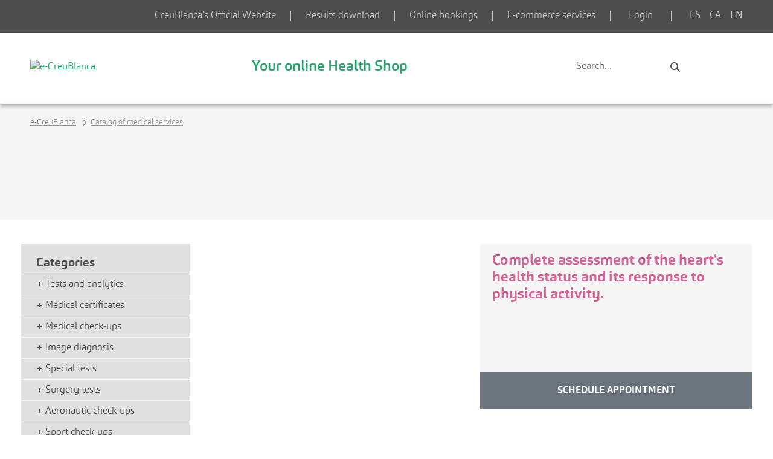

--- FILE ---
content_type: text/html;charset=UTF-8
request_url: https://portal.creublanca.es/en/web/store/p/expanded-cardiology-check-up-visit-ergometry-doppler-
body_size: 39813
content:
































	
		
			<!DOCTYPE html>



































































<html class="ltr" dir="ltr" lang="en-US">

<head>
	<title>General Cardiological Check-up - Product detail - e-CreuBlanca - Store</title>

	<meta content="initial-scale=1.0, width=device-width" name="viewport" />
		<meta http-equiv="Content-Security-Policy" content="frame-src 'self' 'unsafe-inline' 'unsafe-eval' *.emailmeform.com; script-src 'self' 'unsafe-inline' 'unsafe-eval' *.googletagmanager.com *.google-analytics.com *.facebook.net">
	































<meta content="text/html; charset=UTF-8" http-equiv="content-type" />









<meta content="Includes ventricular tachyarrhythmias (VTA), exercise test and Doppler echocardiography" lang="es-ES" name="description" />


<script type="importmap">{"imports":{"react-dom":"/o/frontend-js-react-web/__liferay__/exports/react-dom.js","@clayui/breadcrumb":"/o/frontend-taglib-clay/__liferay__/exports/@clayui$breadcrumb.js","@clayui/form":"/o/frontend-taglib-clay/__liferay__/exports/@clayui$form.js","@clayui/popover":"/o/frontend-taglib-clay/__liferay__/exports/@clayui$popover.js","@clayui/charts":"/o/frontend-taglib-clay/__liferay__/exports/@clayui$charts.js","@clayui/shared":"/o/frontend-taglib-clay/__liferay__/exports/@clayui$shared.js","@clayui/localized-input":"/o/frontend-taglib-clay/__liferay__/exports/@clayui$localized-input.js","@clayui/modal":"/o/frontend-taglib-clay/__liferay__/exports/@clayui$modal.js","@clayui/empty-state":"/o/frontend-taglib-clay/__liferay__/exports/@clayui$empty-state.js","react":"/o/frontend-js-react-web/__liferay__/exports/react.js","@clayui/color-picker":"/o/frontend-taglib-clay/__liferay__/exports/@clayui$color-picker.js","@clayui/navigation-bar":"/o/frontend-taglib-clay/__liferay__/exports/@clayui$navigation-bar.js","@clayui/pagination":"/o/frontend-taglib-clay/__liferay__/exports/@clayui$pagination.js","@clayui/icon":"/o/frontend-taglib-clay/__liferay__/exports/@clayui$icon.js","@clayui/table":"/o/frontend-taglib-clay/__liferay__/exports/@clayui$table.js","@clayui/autocomplete":"/o/frontend-taglib-clay/__liferay__/exports/@clayui$autocomplete.js","@clayui/slider":"/o/frontend-taglib-clay/__liferay__/exports/@clayui$slider.js","@clayui/management-toolbar":"/o/frontend-taglib-clay/__liferay__/exports/@clayui$management-toolbar.js","@clayui/multi-select":"/o/frontend-taglib-clay/__liferay__/exports/@clayui$multi-select.js","@clayui/nav":"/o/frontend-taglib-clay/__liferay__/exports/@clayui$nav.js","@clayui/time-picker":"/o/frontend-taglib-clay/__liferay__/exports/@clayui$time-picker.js","@clayui/provider":"/o/frontend-taglib-clay/__liferay__/exports/@clayui$provider.js","@clayui/upper-toolbar":"/o/frontend-taglib-clay/__liferay__/exports/@clayui$upper-toolbar.js","@clayui/loading-indicator":"/o/frontend-taglib-clay/__liferay__/exports/@clayui$loading-indicator.js","@clayui/panel":"/o/frontend-taglib-clay/__liferay__/exports/@clayui$panel.js","@clayui/drop-down":"/o/frontend-taglib-clay/__liferay__/exports/@clayui$drop-down.js","@clayui/list":"/o/frontend-taglib-clay/__liferay__/exports/@clayui$list.js","@clayui/date-picker":"/o/frontend-taglib-clay/__liferay__/exports/@clayui$date-picker.js","@clayui/label":"/o/frontend-taglib-clay/__liferay__/exports/@clayui$label.js","@clayui/data-provider":"/o/frontend-taglib-clay/__liferay__/exports/@clayui$data-provider.js","@liferay/frontend-js-api/data-set":"/o/frontend-js-dependencies-web/__liferay__/exports/@liferay$js-api$data-set.js","@clayui/core":"/o/frontend-taglib-clay/__liferay__/exports/@clayui$core.js","@clayui/pagination-bar":"/o/frontend-taglib-clay/__liferay__/exports/@clayui$pagination-bar.js","@clayui/layout":"/o/frontend-taglib-clay/__liferay__/exports/@clayui$layout.js","@clayui/multi-step-nav":"/o/frontend-taglib-clay/__liferay__/exports/@clayui$multi-step-nav.js","@liferay/frontend-js-api":"/o/frontend-js-dependencies-web/__liferay__/exports/@liferay$js-api.js","@clayui/css":"/o/frontend-taglib-clay/__liferay__/exports/@clayui$css.js","@clayui/toolbar":"/o/frontend-taglib-clay/__liferay__/exports/@clayui$toolbar.js","@clayui/alert":"/o/frontend-taglib-clay/__liferay__/exports/@clayui$alert.js","@clayui/badge":"/o/frontend-taglib-clay/__liferay__/exports/@clayui$badge.js","@clayui/link":"/o/frontend-taglib-clay/__liferay__/exports/@clayui$link.js","@clayui/card":"/o/frontend-taglib-clay/__liferay__/exports/@clayui$card.js","@clayui/progress-bar":"/o/frontend-taglib-clay/__liferay__/exports/@clayui$progress-bar.js","@clayui/tooltip":"/o/frontend-taglib-clay/__liferay__/exports/@clayui$tooltip.js","@clayui/button":"/o/frontend-taglib-clay/__liferay__/exports/@clayui$button.js","@clayui/tabs":"/o/frontend-taglib-clay/__liferay__/exports/@clayui$tabs.js","@clayui/sticker":"/o/frontend-taglib-clay/__liferay__/exports/@clayui$sticker.js"},"scopes":{}}</script><script data-senna-track="temporary">var Liferay = window.Liferay || {};Liferay.Icons = Liferay.Icons || {};Liferay.Icons.controlPanelSpritemap = 'https://portal.creublanca.es/o/admin-theme/images/clay/icons.svg';Liferay.Icons.spritemap = 'https://portal.creublanca.es/o/creu-blanca-theme/images/clay/icons.svg';</script>
<script data-senna-track="permanent" type="text/javascript">window.Liferay = window.Liferay || {}; window.Liferay.CSP = {nonce: ''};</script>
<link data-senna-track="permanent" href="/o/frontend-theme-font-awesome-web/css/main.css?&mac=KWb8CY3oOhD728SI0G+NfXJbH/E=&browserId=chrome&languageId=en_US&minifierType=css&themeId=creublanca_WAR_creublancatheme" rel="stylesheet" type="text/css" />
<script data-senna-track="permanent" src="/combo?browserId=chrome&minifierType=js&languageId=en_US&t=1767786798664&/o/frontend-js-jquery-web/jquery/jquery.min.js&/o/frontend-js-jquery-web/jquery/init.js&/o/frontend-js-jquery-web/jquery/ajax.js&/o/frontend-js-jquery-web/jquery/bootstrap.bundle.min.js&/o/frontend-js-jquery-web/jquery/collapsible_search.js&/o/frontend-js-jquery-web/jquery/fm.js&/o/frontend-js-jquery-web/jquery/form.js&/o/frontend-js-jquery-web/jquery/popper.min.js&/o/frontend-js-jquery-web/jquery/side_navigation.js" type="text/javascript"></script>
<link data-senna-track="temporary" href="https://portal.creublanca.es/web/store/p/val.-cardiol%C3%B3gica-ampliada-vta-p.esf-eco-dop-" rel="canonical" />
<link data-senna-track="temporary" href="https://portal.creublanca.es/web/store/p/val.-cardiol%C3%B3gica-ampliada-vta-p.esf-eco-dop-" hreflang="es-ES" rel="alternate" />
<link data-senna-track="temporary" href="https://portal.creublanca.es/ca/web/store/p/val.-cardiol%C3%B2gica-ampliada-vta-p.esf-eco-dop-" hreflang="ca-ES" rel="alternate" />
<link data-senna-track="temporary" href="https://portal.creublanca.es/en/web/store/p/expanded-cardiology-check-up-visit-ergometry-doppler-" hreflang="en-US" rel="alternate" />
<link data-senna-track="temporary" href="https://portal.creublanca.es/web/store/p/val.-cardiol%C3%B3gica-ampliada-vta-p.esf-eco-dop-" hreflang="x-default" rel="alternate" />

<meta property="og:locale" content="en_US">
<meta property="og:locale:alternate" content="es_ES">
<meta property="og:locale:alternate" content="ca_ES">
<meta property="og:locale:alternate" content="en_US">
<meta property="og:site_name" content="e-CreuBlanca">
<meta property="og:title" content="General Cardiological Check-up - Product detail - e-CreuBlanca - Store">
<meta property="og:type" content="website">
<meta property="og:url" content="https://portal.creublanca.es/web/store/p/val.-cardiol%C3%B3gica-ampliada-vta-p.esf-eco-dop-">


<link href="https://portal.creublanca.es/o/creu-blanca-theme/images/favicon.ico" rel="apple-touch-icon" />
<link href="https://portal.creublanca.es/o/creu-blanca-theme/images/favicon.ico" rel="icon" />



<link class="lfr-css-file" data-senna-track="temporary" href="https://portal.creublanca.es/o/creu-blanca-theme/css/clay.css?browserId=chrome&amp;themeId=creublanca_WAR_creublancatheme&amp;minifierType=css&amp;languageId=en_US&amp;t=1747758162000" id="liferayAUICSS" rel="stylesheet" type="text/css" />









	<link href="/combo?browserId=chrome&amp;minifierType=css&amp;themeId=creublanca_WAR_creublancatheme&amp;languageId=en_US&amp;com_liferay_commerce_product_asset_categories_navigation_web_internal_portlet_CPAssetCategoriesNavigationPortlet_INSTANCE_categories_responsive:%2Fo%2Fcommerce-product-asset-categories-navigation-web%2Fcss%2Fmain.css&amp;com_liferay_commerce_product_content_web_internal_portlet_CPContentPortlet:%2Fo%2Fcommerce-product-content-web%2Fproduct_detail%2Fcss%2Fmain.css&amp;com_liferay_commerce_product_content_web_internal_portlet_CPPublisherPortlet_INSTANCE_LVjWRINB7byZ:%2Fo%2Fcommerce-product-content-web%2Fproduct_publisher%2Fcss%2Fmain.css&amp;com_liferay_journal_content_web_portlet_JournalContentPortlet_INSTANCE_YbF9PENPAMFU:%2Fo%2Fjournal-content-web%2Fcss%2Fmain.css&amp;com_liferay_portal_search_web_category_facet_portlet_CategoryFacetPortlet_INSTANCE_filters_responsive:%2Fo%2Fportal-search-web%2Fcss%2Fmain.css&amp;com_liferay_product_navigation_product_menu_web_portlet_ProductMenuPortlet:%2Fo%2Fproduct-navigation-product-menu-web%2Fcss%2Fmain.css&amp;com_liferay_product_navigation_user_personal_bar_web_portlet_ProductNavigationUserPersonalBarPortlet:%2Fo%2Fproduct-navigation-user-personal-bar-web%2Fcss%2Fmain.css&amp;com_liferay_site_navigation_menu_web_portlet_SiteNavigationMenuPortlet:%2Fo%2Fsite-navigation-menu-web%2Fcss%2Fmain.css&amp;cookies_creu_blanca_CookiesCreuBlancaPortlet_INSTANCE_cookiesModal:%2Fo%2Fcookies-creu-blanca%2Fcss%2Fmain.css&amp;t=1747758162000" rel="stylesheet" type="text/css"
 data-senna-track="temporary" id="2b4d5314" />








<script data-senna-track="temporary" type="text/javascript">
	// <![CDATA[
		var Liferay = Liferay || {};

		Liferay.Browser = {
			acceptsGzip: function() {
				return true;
			},

			

			getMajorVersion: function() {
				return 131.0;
			},

			getRevision: function() {
				return '537.36';
			},
			getVersion: function() {
				return '131.0';
			},

			

			isAir: function() {
				return false;
			},
			isChrome: function() {
				return true;
			},
			isEdge: function() {
				return false;
			},
			isFirefox: function() {
				return false;
			},
			isGecko: function() {
				return true;
			},
			isIe: function() {
				return false;
			},
			isIphone: function() {
				return false;
			},
			isLinux: function() {
				return false;
			},
			isMac: function() {
				return true;
			},
			isMobile: function() {
				return false;
			},
			isMozilla: function() {
				return false;
			},
			isOpera: function() {
				return false;
			},
			isRtf: function() {
				return true;
			},
			isSafari: function() {
				return true;
			},
			isSun: function() {
				return false;
			},
			isWebKit: function() {
				return true;
			},
			isWindows: function() {
				return false;
			}
		};

		Liferay.Data = Liferay.Data || {};

		Liferay.Data.ICONS_INLINE_SVG = true;

		Liferay.Data.NAV_SELECTOR = '#navigation';

		Liferay.Data.NAV_SELECTOR_MOBILE = '#navigationCollapse';

		Liferay.Data.isCustomizationView = function() {
			return false;
		};

		Liferay.Data.notices = [
			
		];

		(function () {
			var available = {};

			var direction = {};

			

				available['es_ES'] = 'Spanish\x20\x28Spain\x29';
				direction['es_ES'] = 'ltr';

			

				available['ca_ES'] = 'Catalan\x20\x28Spain\x29';
				direction['ca_ES'] = 'ltr';

			

				available['en_US'] = 'English\x20\x28United\x20States\x29';
				direction['en_US'] = 'ltr';

			

			Liferay.Language = {
				available,
				direction,
				get: function(key) {
					return key;
				}
			};
		})();

		var featureFlags = {"LPS-193884":false,"LPS-157988":false,"LPS-178642":false,"LPS-193005":false,"LPS-187284":false,"LPS-187285":false,"LPS-114786":false,"COMMERCE-8087":false,"LRAC-10757":false,"LPS-180090":false,"LPS-170809":false,"LPS-178052":false,"LPS-189856":false,"LPS-187436":false,"LPS-182184":false,"LPS-185892":false,"LPS-186620":false,"LPS-159650":false,"COMMERCE-11026":false,"COMMERCE-12754":false,"LPS-197692":false,"LPS-184404":false,"LPS-180328":false,"COMMERCE-11028":false,"LPS-198183":false,"LPS-171364":false,"LPS-153714":false,"LPS-96845":false,"COMMERCE-10890":false,"LPS-170670":false,"LPS-141392":false,"LPS-169981":false,"LPS-153839":false,"LPS-187793":false,"LPS-177027":false,"COMMERCE-12192":false,"LPS-196768":false,"LPS-172416":false,"LPS-196724":false,"LPS-196648":false,"LPS-163118":false,"LPS-114700":false,"LPS-135430":false,"LPS-134060":false,"LPS-164563":false,"LPS-122920":false,"LPS-148856":false,"LPS-154290":false,"LPS-173135":false,"LPS-194395":false,"COMMERCE-9599":false,"LPS-187142":false,"LPS-196935":true,"LPS-187854":false,"LPS-197909":false,"LPS-144527":false,"COMMERCE-8949":false,"COMMERCE-11922":false,"LPS-194362":false,"LPS-165481":false,"LPS-153813":false,"LPS-174455":false,"LPS-194763":false,"LPS-165482":false,"COMMERCE-11287":false,"LPS-193551":false,"LPS-197477":false,"LPS-174816":false,"LPS-186360":false,"LPS-153332":false,"LPS-179669":false,"LPS-174417":false,"LRAC-14922":false,"LPS-183882":false,"LPS-155284":false,"LPS-200108":false,"LPS-159643":false,"LPS-181663":false,"LPS-161033":false,"LPS-164948":false,"LPS-186871":false,"LPS-188058":false,"LPS-129412":false,"LPS-198573":false,"LPS-166126":false,"LPS-169837":false};

		Liferay.FeatureFlags = Object.keys(featureFlags).reduce(
			(acc, key) => ({
				...acc, [key]: featureFlags[key] === 'true' || featureFlags[key] === true
			}), {}
		);

		Liferay.PortletKeys = {
			DOCUMENT_LIBRARY: 'com_liferay_document_library_web_portlet_DLPortlet',
			DYNAMIC_DATA_MAPPING: 'com_liferay_dynamic_data_mapping_web_portlet_DDMPortlet',
			ITEM_SELECTOR: 'com_liferay_item_selector_web_portlet_ItemSelectorPortlet'
		};

		Liferay.PropsValues = {
			JAVASCRIPT_SINGLE_PAGE_APPLICATION_TIMEOUT: 0,
			UPLOAD_SERVLET_REQUEST_IMPL_MAX_SIZE: 300000000
		};

		Liferay.ThemeDisplay = {

			

			
				getLayoutId: function() {
					return '27';
				},

				

				getLayoutRelativeControlPanelURL: function() {
					return '/en/group/store/~/control_panel/manage';
				},

				getLayoutRelativeURL: function() {
					return '/en/web/store/product-detail';
				},
				getLayoutURL: function() {
					return 'https://portal.creublanca.es/en/web/store/product-detail';
				},
				getParentLayoutId: function() {
					return '24';
				},
				isControlPanel: function() {
					return false;
				},
				isPrivateLayout: function() {
					return 'false';
				},
				isVirtualLayout: function() {
					return false;
				},
			

			getBCP47LanguageId: function() {
				return 'en-US';
			},
			getCanonicalURL: function() {

				

				return 'https\x3a\x2f\x2fportal\x2ecreublanca\x2ees\x2fweb\x2fstore\x2fp\x2fval\x2e-cardiol\x25C3\x25B3gica-ampliada-vta-p\x2eesf-eco-dop-';
			},
			getCDNBaseURL: function() {
				return 'https://portal.creublanca.es';
			},
			getCDNDynamicResourcesHost: function() {
				return '';
			},
			getCDNHost: function() {
				return '';
			},
			getCompanyGroupId: function() {
				return '20123';
			},
			getCompanyId: function() {
				return '20097';
			},
			getDefaultLanguageId: function() {
				return 'es_ES';
			},
			getDoAsUserIdEncoded: function() {
				return '';
			},
			getLanguageId: function() {
				return 'en_US';
			},
			getParentGroupId: function() {
				return '38418';
			},
			getPathContext: function() {
				return '';
			},
			getPathImage: function() {
				return '/image';
			},
			getPathJavaScript: function() {
				return '/o/frontend-js-web';
			},
			getPathMain: function() {
				return '/en/c';
			},
			getPathThemeImages: function() {
				return 'https://portal.creublanca.es/o/creu-blanca-theme/images';
			},
			getPathThemeRoot: function() {
				return '/o/creu-blanca-theme';
			},
			getPlid: function() {
				return '42';
			},
			getPortalURL: function() {
				return 'https://portal.creublanca.es';
			},
			getRealUserId: function() {
				return '20102';
			},
			getRemoteAddr: function() {
				return '3.146.152.35';
			},
			getRemoteHost: function() {
				return '3.146.152.35';
			},
			getScopeGroupId: function() {
				return '38418';
			},
			getScopeGroupIdOrLiveGroupId: function() {
				return '38418';
			},
			getSessionId: function() {
				return '';
			},
			getSiteAdminURL: function() {
				return 'https://portal.creublanca.es/group/store/~/control_panel/manage?p_p_lifecycle=0&p_p_state=maximized&p_p_mode=view';
			},
			getSiteGroupId: function() {
				return '38418';
			},
			getURLControlPanel: function() {
				return '/en/group/control_panel?refererPlid=42';
			},
			getURLHome: function() {
				return 'https\x3a\x2f\x2fportal\x2ecreublanca\x2ees\x2fweb\x2fguest';
			},
			getUserEmailAddress: function() {
				return '';
			},
			getUserId: function() {
				return '20102';
			},
			getUserName: function() {
				return '';
			},
			isAddSessionIdToURL: function() {
				return false;
			},
			isImpersonated: function() {
				return false;
			},
			isSignedIn: function() {
				return false;
			},

			isStagedPortlet: function() {
				
					
						return false;
					
				
			},

			isStateExclusive: function() {
				return false;
			},
			isStateMaximized: function() {
				return false;
			},
			isStatePopUp: function() {
				return false;
			}
		};

		var themeDisplay = Liferay.ThemeDisplay;

		Liferay.AUI = {

			

			getCombine: function() {
				return true;
			},
			getComboPath: function() {
				return '/combo/?browserId=chrome&minifierType=&languageId=en_US&t=1702559486350&';
			},
			getDateFormat: function() {
				return '%m/%d/%Y';
			},
			getEditorCKEditorPath: function() {
				return '/o/frontend-editor-ckeditor-web';
			},
			getFilter: function() {
				var filter = 'raw';

				
					
						filter = 'min';
					
					

				return filter;
			},
			getFilterConfig: function() {
				var instance = this;

				var filterConfig = null;

				if (!instance.getCombine()) {
					filterConfig = {
						replaceStr: '.js' + instance.getStaticResourceURLParams(),
						searchExp: '\\.js$'
					};
				}

				return filterConfig;
			},
			getJavaScriptRootPath: function() {
				return '/o/frontend-js-web';
			},
			getPortletRootPath: function() {
				return '/html/portlet';
			},
			getStaticResourceURLParams: function() {
				return '?browserId=chrome&minifierType=&languageId=en_US&t=1702559486350';
			}
		};

		Liferay.authToken = 'AuIrOmVX';

		

		Liferay.currentURL = '\x2fen\x2fweb\x2fstore\x2fp\x2fexpanded-cardiology-check-up-visit-ergometry-doppler-';
		Liferay.currentURLEncoded = '\x252Fen\x252Fweb\x252Fstore\x252Fp\x252Fexpanded-cardiology-check-up-visit-ergometry-doppler-';
	// ]]>
</script>

<script data-senna-track="temporary" type="text/javascript">window.__CONFIG__= {basePath: '',combine: true, defaultURLParams: null, explainResolutions: false, exposeGlobal: false, logLevel: 'warn', moduleType: 'module', namespace:'Liferay', nonce: '', reportMismatchedAnonymousModules: 'warn', resolvePath: '/o/js_resolve_modules', url: '/combo/?browserId=chrome&minifierType=js&languageId=en_US&t=1702559486350&', waitTimeout: 60000};</script><script data-senna-track="permanent" src="/o/frontend-js-loader-modules-extender/loader.js?&mac=9WaMmhziBCkScHZwrrVcOR7VZF4=&browserId=chrome&languageId=en_US&minifierType=js" type="text/javascript"></script><script data-senna-track="permanent" src="/combo?browserId=chrome&minifierType=js&languageId=en_US&t=1702559486350&/o/frontend-js-aui-web/aui/aui/aui-min.js&/o/frontend-js-aui-web/liferay/modules.js&/o/frontend-js-aui-web/liferay/aui_sandbox.js&/o/frontend-js-aui-web/aui/attribute-base/attribute-base-min.js&/o/frontend-js-aui-web/aui/attribute-complex/attribute-complex-min.js&/o/frontend-js-aui-web/aui/attribute-core/attribute-core-min.js&/o/frontend-js-aui-web/aui/attribute-observable/attribute-observable-min.js&/o/frontend-js-aui-web/aui/attribute-extras/attribute-extras-min.js&/o/frontend-js-aui-web/aui/event-custom-base/event-custom-base-min.js&/o/frontend-js-aui-web/aui/event-custom-complex/event-custom-complex-min.js&/o/frontend-js-aui-web/aui/oop/oop-min.js&/o/frontend-js-aui-web/aui/aui-base-lang/aui-base-lang-min.js&/o/frontend-js-aui-web/liferay/dependency.js&/o/frontend-js-aui-web/liferay/util.js&/o/oauth2-provider-web/js/liferay.js&/o/frontend-js-web/liferay/dom_task_runner.js&/o/frontend-js-web/liferay/events.js&/o/frontend-js-web/liferay/lazy_load.js&/o/frontend-js-web/liferay/liferay.js&/o/frontend-js-web/liferay/global.bundle.js&/o/frontend-js-web/liferay/portlet.js&/o/frontend-js-web/liferay/workflow.js" type="text/javascript"></script>
<script data-senna-track="temporary" type="text/javascript">window.Liferay = Liferay || {}; window.Liferay.OAuth2 = {getAuthorizeURL: function() {return 'https://portal.creublanca.es/o/oauth2/authorize';}, getBuiltInRedirectURL: function() {return 'https://portal.creublanca.es/o/oauth2/redirect';}, getIntrospectURL: function() { return 'https://portal.creublanca.es/o/oauth2/introspect';}, getTokenURL: function() {return 'https://portal.creublanca.es/o/oauth2/token';}, getUserAgentApplication: function(externalReferenceCode) {return Liferay.OAuth2._userAgentApplications[externalReferenceCode];}, _userAgentApplications: {}}</script><script data-senna-track="temporary" type="text/javascript">try {var MODULE_MAIN='calendar-web@5.0.84/index';var MODULE_PATH='/o/calendar-web';AUI().applyConfig({groups:{calendar:{base:MODULE_PATH+"/js/",combine:Liferay.AUI.getCombine(),filter:Liferay.AUI.getFilterConfig(),modules:{"liferay-calendar-a11y":{path:"calendar_a11y.js",requires:["calendar"]},"liferay-calendar-container":{path:"calendar_container.js",requires:["aui-alert","aui-base","aui-component","liferay-portlet-base"]},"liferay-calendar-date-picker-sanitizer":{path:"date_picker_sanitizer.js",requires:["aui-base"]},"liferay-calendar-interval-selector":{path:"interval_selector.js",requires:["aui-base","liferay-portlet-base"]},"liferay-calendar-interval-selector-scheduler-event-link":{path:"interval_selector_scheduler_event_link.js",requires:["aui-base","liferay-portlet-base"]},"liferay-calendar-list":{path:"calendar_list.js",requires:["aui-template-deprecated","liferay-scheduler"]},"liferay-calendar-message-util":{path:"message_util.js",requires:["liferay-util-window"]},"liferay-calendar-recurrence-converter":{path:"recurrence_converter.js",requires:[]},"liferay-calendar-recurrence-dialog":{path:"recurrence.js",requires:["aui-base","liferay-calendar-recurrence-util"]},"liferay-calendar-recurrence-util":{path:"recurrence_util.js",requires:["aui-base","liferay-util-window"]},"liferay-calendar-reminders":{path:"calendar_reminders.js",requires:["aui-base"]},"liferay-calendar-remote-services":{path:"remote_services.js",requires:["aui-base","aui-component","liferay-calendar-util","liferay-portlet-base"]},"liferay-calendar-session-listener":{path:"session_listener.js",requires:["aui-base","liferay-scheduler"]},"liferay-calendar-simple-color-picker":{path:"simple_color_picker.js",requires:["aui-base","aui-template-deprecated"]},"liferay-calendar-simple-menu":{path:"simple_menu.js",requires:["aui-base","aui-template-deprecated","event-outside","event-touch","widget-modality","widget-position","widget-position-align","widget-position-constrain","widget-stack","widget-stdmod"]},"liferay-calendar-util":{path:"calendar_util.js",requires:["aui-datatype","aui-io","aui-scheduler","aui-toolbar","autocomplete","autocomplete-highlighters"]},"liferay-scheduler":{path:"scheduler.js",requires:["async-queue","aui-datatype","aui-scheduler","dd-plugin","liferay-calendar-a11y","liferay-calendar-message-util","liferay-calendar-recurrence-converter","liferay-calendar-recurrence-util","liferay-calendar-util","liferay-scheduler-event-recorder","liferay-scheduler-models","promise","resize-plugin"]},"liferay-scheduler-event-recorder":{path:"scheduler_event_recorder.js",requires:["dd-plugin","liferay-calendar-util","resize-plugin"]},"liferay-scheduler-models":{path:"scheduler_models.js",requires:["aui-datatype","dd-plugin","liferay-calendar-util"]}},root:MODULE_PATH+"/js/"}}});
} catch(error) {console.error(error);}try {var MODULE_MAIN='contacts-web@5.0.54/index';var MODULE_PATH='/o/contacts-web';AUI().applyConfig({groups:{contactscenter:{base:MODULE_PATH+"/js/",combine:Liferay.AUI.getCombine(),filter:Liferay.AUI.getFilterConfig(),modules:{"liferay-contacts-center":{path:"main.js",requires:["aui-io-plugin-deprecated","aui-toolbar","autocomplete-base","datasource-io","json-parse","liferay-portlet-base","liferay-util-window"]}},root:MODULE_PATH+"/js/"}}});
} catch(error) {console.error(error);}try {var MODULE_MAIN='item-selector-taglib@6.0.4/index.es';var MODULE_PATH='/o/item-selector-taglib';AUI().applyConfig({groups:{"item-selector-taglib":{base:MODULE_PATH+"/",combine:Liferay.AUI.getCombine(),filter:Liferay.AUI.getFilterConfig(),modules:{"liferay-image-selector":{path:"image_selector/js/image_selector.js",requires:["aui-base","liferay-item-selector-dialog","liferay-portlet-base","uploader"]}},root:MODULE_PATH+"/"}}});
} catch(error) {console.error(error);}try {var MODULE_MAIN='dynamic-data-mapping-web@5.0.96/index';var MODULE_PATH='/o/dynamic-data-mapping-web';!function(){const a=Liferay.AUI;AUI().applyConfig({groups:{ddm:{base:MODULE_PATH+"/js/",combine:Liferay.AUI.getCombine(),filter:a.getFilterConfig(),modules:{"liferay-ddm-form":{path:"ddm_form.js",requires:["aui-base","aui-datatable","aui-datatype","aui-image-viewer","aui-parse-content","aui-set","aui-sortable-list","json","liferay-form","liferay-map-base","liferay-translation-manager","liferay-util-window"]},"liferay-portlet-dynamic-data-mapping":{condition:{trigger:"liferay-document-library"},path:"main.js",requires:["arraysort","aui-form-builder-deprecated","aui-form-validator","aui-map","aui-text-unicode","json","liferay-menu","liferay-translation-manager","liferay-util-window","text"]},"liferay-portlet-dynamic-data-mapping-custom-fields":{condition:{trigger:"liferay-document-library"},path:"custom_fields.js",requires:["liferay-portlet-dynamic-data-mapping"]}},root:MODULE_PATH+"/js/"}}})}();
} catch(error) {console.error(error);}try {var MODULE_MAIN='frontend-editor-alloyeditor-web@5.0.43/index';var MODULE_PATH='/o/frontend-editor-alloyeditor-web';AUI().applyConfig({groups:{alloyeditor:{base:MODULE_PATH+"/js/",combine:Liferay.AUI.getCombine(),filter:Liferay.AUI.getFilterConfig(),modules:{"liferay-alloy-editor":{path:"alloyeditor.js",requires:["aui-component","liferay-portlet-base","timers"]},"liferay-alloy-editor-source":{path:"alloyeditor_source.js",requires:["aui-debounce","liferay-fullscreen-source-editor","liferay-source-editor","plugin"]}},root:MODULE_PATH+"/js/"}}});
} catch(error) {console.error(error);}try {var MODULE_MAIN='staging-processes-web@5.0.53/index';var MODULE_PATH='/o/staging-processes-web';AUI().applyConfig({groups:{stagingprocessesweb:{base:MODULE_PATH+"/",combine:Liferay.AUI.getCombine(),filter:Liferay.AUI.getFilterConfig(),modules:{"liferay-staging-processes-export-import":{path:"js/main.js",requires:["aui-datatype","aui-dialog-iframe-deprecated","aui-modal","aui-parse-content","aui-toggler","liferay-portlet-base","liferay-util-window"]}},root:MODULE_PATH+"/"}}});
} catch(error) {console.error(error);}try {var MODULE_MAIN='@liferay/document-library-web@6.0.172/document_library/js/index';var MODULE_PATH='/o/document-library-web';AUI().applyConfig({groups:{dl:{base:MODULE_PATH+"/document_library/js/legacy/",combine:Liferay.AUI.getCombine(),filter:Liferay.AUI.getFilterConfig(),modules:{"document-library-upload-component":{path:"DocumentLibraryUpload.js",requires:["aui-component","aui-data-set-deprecated","aui-overlay-manager-deprecated","aui-overlay-mask-deprecated","aui-parse-content","aui-progressbar","aui-template-deprecated","liferay-search-container","querystring-parse-simple","uploader"]}},root:MODULE_PATH+"/document_library/js/legacy/"}}});
} catch(error) {console.error(error);}try {var MODULE_MAIN='@liferay/frontend-taglib@13.1.2/index';var MODULE_PATH='/o/frontend-taglib';AUI().applyConfig({groups:{"frontend-taglib":{base:MODULE_PATH+"/",combine:Liferay.AUI.getCombine(),filter:Liferay.AUI.getFilterConfig(),modules:{"liferay-management-bar":{path:"management_bar/js/management_bar.js",requires:["aui-component","liferay-portlet-base"]},"liferay-sidebar-panel":{path:"sidebar_panel/js/sidebar_panel.js",requires:["aui-base","aui-debounce","aui-parse-content","liferay-portlet-base"]}},root:MODULE_PATH+"/"}}});
} catch(error) {console.error(error);}try {var MODULE_MAIN='@liferay/frontend-js-state-web@1.0.18/index';var MODULE_PATH='/o/frontend-js-state-web';AUI().applyConfig({groups:{state:{mainModule:MODULE_MAIN}}});
} catch(error) {console.error(error);}try {var MODULE_MAIN='@liferay/frontend-js-react-web@5.0.34/index';var MODULE_PATH='/o/frontend-js-react-web';AUI().applyConfig({groups:{react:{mainModule:MODULE_MAIN}}});
} catch(error) {console.error(error);}try {var MODULE_MAIN='frontend-js-components-web@2.0.59/index';var MODULE_PATH='/o/frontend-js-components-web';AUI().applyConfig({groups:{components:{mainModule:MODULE_MAIN}}});
} catch(error) {console.error(error);}try {var MODULE_MAIN='portal-search-web@6.0.122/index';var MODULE_PATH='/o/portal-search-web';AUI().applyConfig({groups:{search:{base:MODULE_PATH+"/js/",combine:Liferay.AUI.getCombine(),filter:Liferay.AUI.getFilterConfig(),modules:{"liferay-search-custom-filter":{path:"custom_filter.js",requires:[]},"liferay-search-date-facet":{path:"date_facet.js",requires:["aui-form-validator","liferay-search-facet-util"]},"liferay-search-date-facet-configuration":{path:"date_facet_configuration.js",requires:["aui-node"]},"liferay-search-facet-util":{path:"facet_util.js",requires:[]},"liferay-search-modified-facet":{path:"modified_facet.js",requires:["aui-form-validator","liferay-search-facet-util"]},"liferay-search-modified-facet-configuration":{path:"modified_facet_configuration.js",requires:["aui-node"]},"liferay-search-sort-configuration":{path:"sort_configuration.js",requires:["aui-node"]},"liferay-search-sort-util":{path:"sort_util.js",requires:[]}},root:MODULE_PATH+"/js/"}}});
} catch(error) {console.error(error);}try {var MODULE_MAIN='exportimport-web@5.0.81/index';var MODULE_PATH='/o/exportimport-web';AUI().applyConfig({groups:{exportimportweb:{base:MODULE_PATH+"/",combine:Liferay.AUI.getCombine(),filter:Liferay.AUI.getFilterConfig(),modules:{"liferay-export-import-export-import":{path:"js/main.js",requires:["aui-datatype","aui-dialog-iframe-deprecated","aui-modal","aui-parse-content","aui-toggler","liferay-portlet-base","liferay-util-window"]}},root:MODULE_PATH+"/"}}});
} catch(error) {console.error(error);}</script>


<script data-senna-track="temporary" type="text/javascript">
	// <![CDATA[
		
			
				
		

		

		
	// ]]>
</script>





	
		

			

			
		
		



	
		

			

			
		
		



	
		

			

			
		
	












	



















<link class="lfr-css-file" data-senna-track="temporary" href="https://portal.creublanca.es/o/creu-blanca-theme/css/main.css?browserId=chrome&amp;themeId=creublanca_WAR_creublancatheme&amp;minifierType=css&amp;languageId=en_US&amp;t=1747758162000" id="liferayThemeCSS" rel="stylesheet" type="text/css" />








	<style data-senna-track="temporary" type="text/css">

		

			

				

					

#p_p_id_com_liferay_commerce_product_asset_categories_navigation_web_internal_portlet_CPAssetCategoriesNavigationPortlet_INSTANCE_categories_responsive_ .portlet-content {
background-color: #;
border-top-color: #;
border-right-color: #;
border-bottom-color: #;
border-left-color: #;
color: #
}




				

			

		

			

		

			

				

					

#p_p_id_com_liferay_commerce_product_asset_categories_navigation_web_internal_portlet_CPAssetCategoriesNavigationPortlet_INSTANCE_kCxdYEnTSg2b_ .portlet-content {
background-color: #;
border-top-color: #;
border-right-color: #;
border-bottom-color: #;
border-left-color: #;
color: #
}




				

			

		

			

		

			

				

					

#p_p_id_com_liferay_commerce_product_content_web_internal_portlet_CPPublisherPortlet_INSTANCE_LVjWRINB7byZ_ .portlet-content {
background-color: #;
border-top-color: #;
border-right-color: #;
border-bottom-color: #;
border-left-color: #;
color: #
}




				

			

		

			

				

					

#p_p_id_com_liferay_journal_content_web_portlet_JournalContentPortlet_INSTANCE_YbF9PENPAMFU_ .portlet-content {
background-color: #f5f5f5;
border-top-color: #;
border-right-color: #;
border-bottom-color: #;
border-left-color: #;
color: #
}




				

			

		

			

		

			

		

			

				

					

#p_p_id_com_liferay_portal_search_web_category_facet_portlet_CategoryFacetPortlet_INSTANCE_filters_responsive_ .portlet-content {
background-color: #;
border-top-color: #;
border-right-color: #;
border-bottom-color: #;
border-left-color: #;
color: #
}




				

			

		

			

		

			

		

			

		

			

		

			

		

			

		

			

		

			

		

			

		

			

		

			

				

					

#p_p_id_com_liferay_site_navigation_menu_web_portlet_SiteNavigationMenuPortlet_INSTANCE_footer_menu4_ .portlet-content {
background-color: #;
border-top-color: #;
border-right-color: #;
border-bottom-color: #;
border-left-color: #;
color: #
}




				

			

		

			

		

			

		

			

		

			

		

			

		

			

		

	</style>


<script data-senna-track="temporary">var Liferay = window.Liferay || {}; Liferay.CommerceContext = {"commerceAccountGroupIds":[37347,35046232],"accountEntryAllowedTypes":["person"],"commerceChannelId":"38745","showUnselectableOptions":false,"currency":{"currencyId":"37506","currencyCode":"EUR"},"showSeparateOrderItems":false,"account":{"accountId":-1,"accountName":""},"commerceSiteType":0};</script><link href="/o/commerce-frontend-js/styles/main.css" rel="stylesheet" type="text/css" />
<style data-senna-track="temporary" type="text/css">
</style>
<script>
Liferay.Loader.require(
'frontend-js-spa-web@5.0.43/init',
function(frontendJsSpaWebInit) {
try {
(function() {
frontendJsSpaWebInit.default({"navigationExceptionSelectors":":not([target=\"_blank\"]):not([data-senna-off]):not([data-resource-href]):not([data-cke-saved-href]):not([data-cke-saved-href])","cacheExpirationTime":-1,"clearScreensCache":false,"portletsBlacklist":["com_liferay_site_navigation_directory_web_portlet_SitesDirectoryPortlet","com_liferay_nested_portlets_web_portlet_NestedPortletsPortlet","com_liferay_questions_web_internal_portlet_QuestionsPortlet","com_liferay_account_admin_web_internal_portlet_AccountUsersRegistrationPortlet","com_liferay_portal_language_override_web_internal_portlet_PLOPortlet","com_liferay_login_web_portlet_LoginPortlet","com_liferay_login_web_portlet_FastLoginPortlet"],"validStatusCodes":[221,490,494,499,491,492,493,495,220],"debugEnabled":false,"loginRedirect":"","excludedPaths":["/c/document_library","/documents","/image"],"userNotification":{"message":"It looks like this is taking longer than expected.","title":"Oops!","timeout":30000},"requestTimeout":0})
})();
} catch (err) {
	console.error(err);
}
});

</script><script>
Liferay.Loader.require(
'@liferay/frontend-js-state-web@1.0.18',
function(FrontendJsState) {
try {
} catch (err) {
	console.error(err);
}
});

</script>































<script data-senna-track="temporary" type="text/javascript">
	if (window.Analytics) {
		window._com_liferay_document_library_analytics_isViewFileEntry = false;
	}
</script>

<script type="text/javascript">
Liferay.on(
	'ddmFieldBlur', function(event) {
		if (window.Analytics) {
			Analytics.send(
				'fieldBlurred',
				'Form',
				{
					fieldName: event.fieldName,
					focusDuration: event.focusDuration,
					formId: event.formId,
					formPageTitle: event.formPageTitle,
					page: event.page,
					title: event.title
				}
			);
		}
	}
);

Liferay.on(
	'ddmFieldFocus', function(event) {
		if (window.Analytics) {
			Analytics.send(
				'fieldFocused',
				'Form',
				{
					fieldName: event.fieldName,
					formId: event.formId,
					formPageTitle: event.formPageTitle,
					page: event.page,
					title:event.title
				}
			);
		}
	}
);

Liferay.on(
	'ddmFormPageShow', function(event) {
		if (window.Analytics) {
			Analytics.send(
				'pageViewed',
				'Form',
				{
					formId: event.formId,
					formPageTitle: event.formPageTitle,
					page: event.page,
					title: event.title
				}
			);
		}
	}
);

Liferay.on(
	'ddmFormSubmit', function(event) {
		if (window.Analytics) {
			Analytics.send(
				'formSubmitted',
				'Form',
				{
					formId: event.formId,
					title: event.title
				}
			);
		}
	}
);

Liferay.on(
	'ddmFormView', function(event) {
		if (window.Analytics) {
			Analytics.send(
				'formViewed',
				'Form',
				{
					formId: event.formId,
					title: event.title
				}
			);
		}
	}
);

</script><script>

</script>


	<script src="https://portal.creublanca.es/o/creu-blanca-theme/js/popper.min.js"></script>
	<script src="https://portal.creublanca.es/o/creu-blanca-theme/js/bootstrap.min.js"></script>
	<script src="https://portal.creublanca.es/o/creu-blanca-theme/js/owlcarousel/owl.carousel.min.js"></script>
	

	<link href="https://fonts.googleapis.com/css?family=Poppins:300,400,500,600|Roboto:300,300i,400,400i,500,700,900" rel="stylesheet">

	
</head>

<body class="chrome controls-visible default yui3-skin-sam signed-out public-page site responsive_bar ">














































	<nav aria-label="Quick Links" class="bg-dark cadmin quick-access-nav text-center text-white" id="fujd_quickAccessNav">
		
			
				<a class="d-block p-2 sr-only sr-only-focusable text-reset" href="#main-content">
		Skip to Main Content
	</a>
			
			
	</nav>










































































<div class="container-fluid" id="wrapper">
	
	<header id="banner" role="banner">
		<div id="top-bar">
<div class="container d-flex flex-column flex-lg-row justify-content-lg-end align-items-lg-center">    
    <a class="close-menu d-lg-none" onclick="$('#top-bar').removeClass('open');$('body').removeClass('menu-opened')"><i class="fas fa-slash"></i><i class="fas fa-slash"></i></a>
    <div id="top-bar-links">
        






































































	

	<div class="portlet-boundary portlet-boundary_com_liferay_site_navigation_menu_web_portlet_SiteNavigationMenuPortlet_  portlet-static portlet-static-end portlet-barebone portlet-navigation " id="p_p_id_com_liferay_site_navigation_menu_web_portlet_SiteNavigationMenuPortlet_INSTANCE_navigation_topbar_">
		<span id="p_com_liferay_site_navigation_menu_web_portlet_SiteNavigationMenuPortlet_INSTANCE_navigation_topbar"></span>




	

	
		
			


































	
		
<section class="portlet" id="portlet_com_liferay_site_navigation_menu_web_portlet_SiteNavigationMenuPortlet_INSTANCE_navigation_topbar">


	<div class="portlet-content">

		<div class="autofit-float autofit-row portlet-header">

			<div class="autofit-col autofit-col-end">
				<div class="autofit-section">
				</div>
			</div>
		</div>

		
			<div class=" portlet-content-container">
				


	<div class="portlet-body">



	
		
			
				
					







































	

	








	

				

				
					
						


	

		




















	

		

		
			
				
	<div aria-label="Site Pages" class="list-menu">
		<ul class="layouts level-1">



				<li class="lfr-nav-item open">
						<a class="lfr-nav-item open" href="https://www.creu-blanca.es/" target="_blank">CreuBlanca&#39;s Official Website</a>

				</li>



				<li class="lfr-nav-item open">
						<a class="lfr-nav-item open" href="https://portal.creublanca.es/resultados/" target="_blank">Results download</a>

				</li>



				<li class="lfr-nav-item open">
						<a class="lfr-nav-item open" href="https://citamedica.creublanca.es/" target="_blank">Online bookings</a>

				</li>



				<li class="lfr-nav-item open">
						<a class="lfr-nav-item open" href="https://portal.creublanca.es/en/web/store/catalog" >E-commerce services</a>

				</li>
		</ul>
	</div>

			
			
		
	
	
	
	


	
	
					
				
			
		
	
	


	</div>

			</div>
		
	</div>
</section>
	

		
		







	</div>






    </div>
    <div id="signin">        
            <a href="javascript:void(0)" id="sign-in" data-toggle="modal" data-target="#loginModal">
Login            </a>
    </div>
    <div id="languages">       
        <div class="title d-lg-none">Select language</div> 






































































	

	<div class="portlet-boundary portlet-boundary_com_liferay_site_navigation_language_web_portlet_SiteNavigationLanguagePortlet_  portlet-static portlet-static-end portlet-barebone portlet-language " id="p_p_id_com_liferay_site_navigation_language_web_portlet_SiteNavigationLanguagePortlet_">
		<span id="p_com_liferay_site_navigation_language_web_portlet_SiteNavigationLanguagePortlet"></span>




	

	
		
			


































	
		
<section class="portlet" id="portlet_com_liferay_site_navigation_language_web_portlet_SiteNavigationLanguagePortlet">


	<div class="portlet-content">

		<div class="autofit-float autofit-row portlet-header">

			<div class="autofit-col autofit-col-end">
				<div class="autofit-section">
				</div>
			</div>
		</div>

		
			<div class=" portlet-content-container">
				


	<div class="portlet-body">



	
		
			
				
					







































	

	








	

				

				
					
						


	

		



























































	

	<style>
	.language-entry-short-text {
		padding: 0 0.5em;
	}
</style>

<a href="/en/c/portal/update_language?p_l_id=42&amp;redirect=%2Fen%2Fweb%2Fstore%2Fp%2Fexpanded-cardiology-check-up-visit-ergometry-doppler-&amp;languageId=es_ES" class="language-entry-short-text" lang="es-ES" >es</a><a href="/en/c/portal/update_language?p_l_id=42&amp;redirect=%2Fen%2Fweb%2Fstore%2Fp%2Fexpanded-cardiology-check-up-visit-ergometry-doppler-&amp;languageId=ca_ES" class="language-entry-short-text" lang="ca-ES" >ca</a><span class="language-entry-short-text" lang="en-US" >en</span>


	
	
					
				
			
		
	
	


	</div>

			</div>
		
	</div>
</section>
	

		
		







	</div>






    </div>
</div>		</div>
		<div id="heading" role="heading">		
<div class="container">			
    <a class="menu-launcher d-lg-none" tabindex="0" onclick="$('#top-bar').addClass('open');$('body').addClass('menu-opened')"><i class="fas fa-bars"></i></a>
    <a class="logo custom-logo" href="https://portal.creublanca.es/en/web/store" title="Go to e-CreuBlanca">
        <img alt="e-CreuBlanca" src="/image/layout_set_logo?img_id=164021&amp;t=1768663487911" />
    </a>
    <span class="slogan d-none d-lg-block">
        Your online Health Shop
    </span>
    <a class="search-launcher d-lg-none" onclick="$('#search').addClass('open');$('body').addClass('menu-opened')">
        <svg aria-hidden="true" class="lexicon-icon lexicon-icon-search" focusable="false">
            <use href="https://portal.creublanca.es/o/creu-blanca-theme/images/clay/icons.svg#search"></use>
        </svg>
    </a>
    <div id="search">
        <a class="close-search d-lg-none" onclick="$('#search').removeClass('open');$('body').removeClass('menu-opened')"><i class="fas fa-slash"></i><i class="fas fa-slash"></i></a>






































































	

	<div class="portlet-boundary portlet-boundary_com_liferay_portal_search_web_search_bar_portlet_SearchBarPortlet_  portlet-static portlet-static-end portlet-barebone portlet-search-bar " id="p_p_id_com_liferay_portal_search_web_search_bar_portlet_SearchBarPortlet_INSTANCE_templateSearch_">
		<span id="p_com_liferay_portal_search_web_search_bar_portlet_SearchBarPortlet_INSTANCE_templateSearch"></span>




	

	
		
			


































	
		
<section class="portlet" id="portlet_com_liferay_portal_search_web_search_bar_portlet_SearchBarPortlet_INSTANCE_templateSearch">


	<div class="portlet-content">

		<div class="autofit-float autofit-row portlet-header">

			<div class="autofit-col autofit-col-end">
				<div class="autofit-section">
				</div>
			</div>
		</div>

		
			<div class=" portlet-content-container">
				


	<div class="portlet-body">



	
		
			
				
					







































	

	








	

				

				
					
						


	

		


















	
	
		























































<form action="https://portal.creublanca.es/en/web/store/search-results" class="form  " data-fm-namespace="_com_liferay_portal_search_web_search_bar_portlet_SearchBarPortlet_INSTANCE_templateSearch_" id="_com_liferay_portal_search_web_search_bar_portlet_SearchBarPortlet_INSTANCE_templateSearch_fm" method="get" name="_com_liferay_portal_search_web_search_bar_portlet_SearchBarPortlet_INSTANCE_templateSearch_fm" >
	

	


































































	

		

		
			
				<input  class="field form-control"  id="_com_liferay_portal_search_web_search_bar_portlet_SearchBarPortlet_INSTANCE_templateSearch_formDate"    name="_com_liferay_portal_search_web_search_bar_portlet_SearchBarPortlet_INSTANCE_templateSearch_formDate"     type="hidden" value="1768753142604"   />
			
		

		
	









			

			

			





































				
					
					
						<div class="search-bar">
							


































































	

		

		
			
				<input  class="field search-bar-empty-search-input form-control"  id="_com_liferay_portal_search_web_search_bar_portlet_SearchBarPortlet_INSTANCE_templateSearch_emptySearchEnabled"    name="_com_liferay_portal_search_web_search_bar_portlet_SearchBarPortlet_INSTANCE_templateSearch_emptySearchEnabled"     type="hidden" value="false"   />
			
		

		
	










							<div class="input-group search-bar-simple">
								
									
									
										<div class="input-group-item search-bar-keywords-input-wrapper">
											<input aria-label="Search" autocomplete="off" class="form-control input-group-inset input-group-inset-after search-bar-keywords-input" data-qa-id="searchInput" id="dkrk___q" name="q" placeholder="Search..." title="Search" type="text" value="" />

											


































































	

		

		
			
				<input  class="field form-control"  id="_com_liferay_portal_search_web_search_bar_portlet_SearchBarPortlet_INSTANCE_templateSearch_scope"    name="_com_liferay_portal_search_web_search_bar_portlet_SearchBarPortlet_INSTANCE_templateSearch_scope"     type="hidden" value=""   />
			
		

		
	










											<div class="input-group-inset-item input-group-inset-item-after">
												<button class="btn btn-monospaced btn-unstyled" type="submit" aria-label="Search" ><span class="inline-item"><svg class="lexicon-icon lexicon-icon-search" role="presentation" viewBox="0 0 512 512"><use xlink:href="https://portal.creublanca.es/o/creu-blanca-theme/images/clay/icons.svg#search" /></svg></span></button>
											</div>
										</div>
									
								
							</div>
						</div>
					
				
			
		





















































	

	
</form>



<script>
AUI().use(
  'liferay-form',
function(A) {
(function() {
var $ = AUI.$;var _ = AUI._;
	Liferay.Form.register(
		{
			id: '_com_liferay_portal_search_web_search_bar_portlet_SearchBarPortlet_INSTANCE_templateSearch_fm'

			
				, fieldRules: [

					

				]
			

			

			, validateOnBlur: true
		}
	);

	var onDestroyPortlet = function(event) {
		if (event.portletId === 'com_liferay_portal_search_web_search_bar_portlet_SearchBarPortlet_INSTANCE_templateSearch') {
			delete Liferay.Form._INSTANCES['_com_liferay_portal_search_web_search_bar_portlet_SearchBarPortlet_INSTANCE_templateSearch_fm'];
		}
	};

	Liferay.on('destroyPortlet', onDestroyPortlet);

	

	Liferay.fire(
		'_com_liferay_portal_search_web_search_bar_portlet_SearchBarPortlet_INSTANCE_templateSearch_formReady',
		{
			formName: '_com_liferay_portal_search_web_search_bar_portlet_SearchBarPortlet_INSTANCE_templateSearch_fm'
		}
	);
})();
});

</script>

		<script>
Liferay.Loader.require(
'portal-search-web@6.0.122/js/SearchBar',
function(SearchBar) {
try {
(function() {
Liferay.component('__UNNAMED_COMPONENT__33529465-3c8a-4735-e6ad-b9ceada9d33d', new SearchBar.default({"spritemap":"https:\/\/portal.creublanca.es\/o\/creu-blanca-theme\/images\/clay\/icons.svg","namespace":"_com_liferay_portal_search_web_search_bar_portlet_SearchBarPortlet_INSTANCE_templateSearch_"}), { destroyOnNavigate: true, portletId: 'com_liferay_portal_search_web_search_bar_portlet_SearchBarPortlet_INSTANCE_templateSearch'});
})();
} catch (err) {
	console.error(err);
}
});

</script>
	


	
	
					
				
			
		
	
	


	</div>

			</div>
		
	</div>
</section>
	

		
		







	</div>






    </div>
    <div id="cart">
        <div class="d-none">














	
	
</div>

















	
	
		<div class="cart-root" id="ggzi___cart"></div>

		
	
    </div>
</div>		</div>				
	</header>	

	<section id="content">
		<h2 class="hide-accessible" role="heading" aria-level="1">General Cardiological Check-up - Product detail - e-CreuBlanca</h2>






























	

		


















	
	
	
		<style type="text/css">
			.master-layout-fragment .portlet-header {
				display: none;
			}
		</style>

		

		<div class="creublanca-1-2-1cols" id="main-content" role="main">
	<div class="portlet-layout row">
		<div class="col-12 portlet-column portlet-column-only" id="column-1">
			<div class="portlet-dropzone portlet-column-content portlet-column-content-only" id="layout-column_column-1">



































	

	<div class="portlet-boundary portlet-boundary_com_liferay_site_navigation_breadcrumb_web_portlet_SiteNavigationBreadcrumbPortlet_  portlet-static portlet-static-end portlet-barebone portlet-breadcrumb " id="p_p_id_com_liferay_site_navigation_breadcrumb_web_portlet_SiteNavigationBreadcrumbPortlet_INSTANCE_1ufWT34XjtO6_">
		<span id="p_com_liferay_site_navigation_breadcrumb_web_portlet_SiteNavigationBreadcrumbPortlet_INSTANCE_1ufWT34XjtO6"></span>




	

	
		
			


































	
		
<section class="portlet" id="portlet_com_liferay_site_navigation_breadcrumb_web_portlet_SiteNavigationBreadcrumbPortlet_INSTANCE_1ufWT34XjtO6">


	<div class="portlet-content">

		<div class="autofit-float autofit-row portlet-header">

			<div class="autofit-col autofit-col-end">
				<div class="autofit-section">
				</div>
			</div>
		</div>

		
			<div class=" portlet-content-container">
				


	<div class="portlet-body">



	
		
			
				
					







































	

	








	

				

				
					
						


	

		























<nav aria-label="Breadcrumb" id="_com_liferay_site_navigation_breadcrumb_web_portlet_SiteNavigationBreadcrumbPortlet_INSTANCE_1ufWT34XjtO6_breadcrumbs-defaultScreen">
	
			<ol class="breadcrumb">
			<li class="breadcrumb-item">
					<a
						class="breadcrumb-link"

							href="/en/web/store"
					>
						<span class="breadcrumb-text-truncate">e-CreuBlanca</span>
					</a>
			</li>
			<li class="breadcrumb-item">
					<a
						class="breadcrumb-link"

							href="https://portal.creublanca.es/en/web/store/catalog"
					>
						<span class="breadcrumb-text-truncate">Catalog of medical services</span>
					</a>
			</li>
			<li class="breadcrumb-item">
					<span class="active breadcrumb-text-truncate">Product detail</span>
			</li>
	</ol>

	
</nav>

	
	
					
				
			
		
	
	


	</div>

			</div>
		
	</div>
</section>
	

		
		







	</div>






</div>
		</div>		
	</div>
	<div class="container">
		<div class="portlet-layout row">
			<div class="col-lg-3 portlet-column portlet-column-first" id="column-2">
				<div class="portlet-dropzone portlet-column-content portlet-column-content-first" id="layout-column_column-2">



































	

	<div class="portlet-boundary portlet-boundary_com_liferay_commerce_product_asset_categories_navigation_web_internal_portlet_CPAssetCategoriesNavigationPortlet_  portlet-static portlet-static-end portlet-boxTitle portlet-commerce-product-asset-category-navigation " id="p_p_id_com_liferay_commerce_product_asset_categories_navigation_web_internal_portlet_CPAssetCategoriesNavigationPortlet_INSTANCE_kCxdYEnTSg2b_">
		<span id="p_com_liferay_commerce_product_asset_categories_navigation_web_internal_portlet_CPAssetCategoriesNavigationPortlet_INSTANCE_kCxdYEnTSg2b"></span>




	

	
		
			


































	
		
<section class="portlet" id="portlet_com_liferay_commerce_product_asset_categories_navigation_web_internal_portlet_CPAssetCategoriesNavigationPortlet_INSTANCE_kCxdYEnTSg2b">


	<div class="portlet-content">

		<div class="autofit-float autofit-row portlet-header">
			    <div class="autofit-col autofit-col-expand">
					<h2 class="portlet-title-text">Categories</h2>
				</div>

			<div class="autofit-col autofit-col-end">
				<div class="autofit-section">
				</div>
			</div>
		</div>

		
			<div class=" portlet-content-container">
				


	<div class="portlet-body">



	
		
			
				
					







































	

	








	

				

				
					
						


	

		

























































	
    <ul class="categories-list">
            <li>

        <span class="has-subcategories-container">
            <a class="has-subcategories" href="javascript:void(0)" onclick="$(this).toggleClass('open');$(this).parent().next('ul').slideToggle();">
                <span class="prev prev-plus">+</span> 
                <span class="prev prev-minus">-</span>
            </a>
            <a href="https://portal.creublanca.es/en/web/store/g/tests-and-analytics">
                 <span class="category-title">Tests and analytics</span>     
            </a>        
        </span>        
        <ul>
                <li>

        <a href="https://portal.creublanca.es/en/web/store/g/anal%C3%ADticas-generales">                    
            <span class="prev"></span>
            <span class="category-title">Analíticas generales</span>            
        </a>

                </li>    
                <li>

        <a href="https://portal.creublanca.es/en/web/store/g/covid-19">                    
            <span class="prev"></span>
            <span class="category-title">Covid-19</span>            
        </a>

                </li>    
                <li>

        <a href="https://portal.creublanca.es/en/web/store/g/tests-alergias/intolerancias">                    
            <span class="prev"></span>
            <span class="category-title">Tests alergias/intolerancias</span>            
        </a>

                </li>    
        </ul>

            </li>
            <li>

        <span class="has-subcategories-container">
            <a class="has-subcategories" href="javascript:void(0)" onclick="$(this).toggleClass('open');$(this).parent().next('ul').slideToggle();">
                <span class="prev prev-plus">+</span> 
                <span class="prev prev-minus">-</span>
            </a>
            <a href="https://portal.creublanca.es/en/web/store/g/medical-certificates">
                 <span class="category-title">Medical certificates</span>     
            </a>        
        </span>        
        <ul>
                <li>

        <a href="https://portal.creublanca.es/en/web/store/g/adopci%C3%B3n">                    
            <span class="prev"></span>
            <span class="category-title">Adopción</span>            
        </a>

                </li>    
                <li>

        <a href="https://portal.creublanca.es/en/web/store/g/animales-peligrosos">                    
            <span class="prev"></span>
            <span class="category-title">Animales peligrosos</span>            
        </a>

                </li>    
                <li>

        <a href="https://portal.creublanca.es/en/web/store/g/de-conducir">                    
            <span class="prev"></span>
            <span class="category-title">De conducir</span>            
        </a>

                </li>    
                <li>

        <a href="https://portal.creublanca.es/en/web/store/g/deportivos">                    
            <span class="prev"></span>
            <span class="category-title">Deportivos</span>            
        </a>

                </li>    
                <li>

        <a href="https://portal.creublanca.es/en/web/store/g/generales">                    
            <span class="prev"></span>
            <span class="category-title">Generales</span>            
        </a>

                </li>    
                <li>

        <a href="https://portal.creublanca.es/en/web/store/g/seguridad">                    
            <span class="prev"></span>
            <span class="category-title">Seguridad</span>            
        </a>

                </li>    
                <li>

        <a href="https://portal.creublanca.es/en/web/store/g/trabajo">                    
            <span class="prev"></span>
            <span class="category-title">Trabajo</span>            
        </a>

                </li>    
                <li>

        <a href="https://portal.creublanca.es/en/web/store/g/viajes">                    
            <span class="prev"></span>
            <span class="category-title">Viajes</span>            
        </a>

                </li>    
        </ul>

            </li>
            <li>

        <span class="has-subcategories-container">
            <a class="has-subcategories" href="javascript:void(0)" onclick="$(this).toggleClass('open');$(this).parent().next('ul').slideToggle();">
                <span class="prev prev-plus">+</span> 
                <span class="prev prev-minus">-</span>
            </a>
            <a href="https://portal.creublanca.es/en/web/store/g/checkups">
                 <span class="category-title">Medical check-ups</span>     
            </a>        
        </span>        
        <ul>
                <li>

        <span class="has-subcategories-container">
            <a class="has-subcategories" href="javascript:void(0)" onclick="$(this).toggleClass('open');$(this).parent().next('ul').slideToggle();">
                <span class="prev prev-plus">+</span> 
                <span class="prev prev-minus">-</span>
            </a>
            <a href="https://portal.creublanca.es/en/web/store/g/our-check-ups">
                 <span class="category-title">Our check-ups</span>     
            </a>        
        </span>        
        <ul>
                <li>

        <a href="https://portal.creublanca.es/en/web/store/g/general-check-ups">                    
            <span class="prev"></span>
            <span class="category-title">General check-ups</span>            
        </a>

                </li>    
                <li>

        <a href="https://portal.creublanca.es/en/web/store/g/chequeos-especiales">                    
            <span class="prev"></span>
            <span class="category-title">Special check-up</span>            
        </a>

                </li>    
                <li>

        <a href="https://portal.creublanca.es/en/web/store/g/by-speciality">                    
            <span class="prev"></span>
            <span class="category-title">By speciality</span>            
        </a>

                </li>    
                <li>

        <a href="https://portal.creublanca.es/en/web/store/g/cardiology-checkup">                    
            <span class="prev"></span>
            <span class="category-title">Cardiology check-up</span>            
        </a>

                </li>    
        </ul>

                </li>    
                <li>

        <a href="https://portal.creublanca.es/en/web/store/g/exploraci%C3%B3n-y-seguimiento-chequeo">                    
            <span class="prev"></span>
            <span class="category-title">Customize your check-up</span>            
        </a>

                </li>    
        </ul>

            </li>
            <li>

        <span class="has-subcategories-container">
            <a class="has-subcategories" href="javascript:void(0)" onclick="$(this).toggleClass('open');$(this).parent().next('ul').slideToggle();">
                <span class="prev prev-plus">+</span> 
                <span class="prev prev-minus">-</span>
            </a>
            <a href="https://portal.creublanca.es/en/web/store/g/image-diagnosis">
                 <span class="category-title">Image diagnosis</span>     
            </a>        
        </span>        
        <ul>
                <li>

        <a href="https://portal.creublanca.es/en/web/store/g/densitometr%C3%ADa">                    
            <span class="prev"></span>
            <span class="category-title">Densitometry</span>            
        </a>

                </li>    
                <li>

        <a href="https://portal.creublanca.es/en/web/store/g/ecograf%C3%ADa-ecodoppler">                    
            <span class="prev"></span>
            <span class="category-title">Ultrasound & Doppler Echocardiography</span>            
        </a>

                </li>    
                <li>

        <a href="https://portal.creublanca.es/en/web/store/g/medicina-nuclear">                    
            <span class="prev"></span>
            <span class="category-title">Nuclear Medicine</span>            
        </a>

                </li>    
                <li>

        <a href="https://portal.creublanca.es/en/web/store/g/radiolog%C3%ADa-convencional">                    
            <span class="prev"></span>
            <span class="category-title">Radiología Convencional</span>            
        </a>

                </li>    
                <li>

        <a href="https://portal.creublanca.es/en/web/store/g/radiolog%C3%ADa-especial">                    
            <span class="prev"></span>
            <span class="category-title">Radiología Especial</span>            
        </a>

                </li>    
                <li>

        <a href="https://portal.creublanca.es/en/web/store/g/radiolog%C3%ADa-mamaria">                    
            <span class="prev"></span>
            <span class="category-title">Radiología Mamaria</span>            
        </a>

                </li>    
                <li>

        <a href="https://portal.creublanca.es/en/web/store/g/resonancia-magn%C3%A9tica">                    
            <span class="prev"></span>
            <span class="category-title">Resonancia Magnética</span>            
        </a>

                </li>    
                <li>

        <a href="https://portal.creublanca.es/en/web/store/g/tac">                    
            <span class="prev"></span>
            <span class="category-title">TAC</span>            
        </a>

                </li>    
        </ul>

            </li>
            <li>

        <span class="has-subcategories-container">
            <a class="has-subcategories" href="javascript:void(0)" onclick="$(this).toggleClass('open');$(this).parent().next('ul').slideToggle();">
                <span class="prev prev-plus">+</span> 
                <span class="prev prev-minus">-</span>
            </a>
            <a href="https://portal.creublanca.es/en/web/store/g/special-tests">
                 <span class="category-title">Special tests</span>     
            </a>        
        </span>        
        <ul>
                <li>

        <a href="https://portal.creublanca.es/en/web/store/g/allergology-tests">                    
            <span class="prev"></span>
            <span class="category-title">Allergology</span>            
        </a>

                </li>    
                <li>

        <a href="https://portal.creublanca.es/en/web/store/g/cardiolog%C3%ADa">                    
            <span class="prev"></span>
            <span class="category-title">Cardiología</span>            
        </a>

                </li>    
                <li>

        <a href="https://portal.creublanca.es/en/web/store/g/dermatolog%C3%ADa-1">                    
            <span class="prev"></span>
            <span class="category-title">Dermatología</span>            
        </a>

                </li>    
                <li>

        <a href="https://portal.creublanca.es/en/web/store/g/digestolog%C3%ADa">                    
            <span class="prev"></span>
            <span class="category-title">Digestología</span>            
        </a>

                </li>    
                <li>

        <a href="https://portal.creublanca.es/en/web/store/g/ginecolog%C3%ADa">                    
            <span class="prev"></span>
            <span class="category-title">Ginecología</span>            
        </a>

                </li>    
                <li>

        <a href="https://portal.creublanca.es/en/web/store/g/neurolog%C3%ADa">                    
            <span class="prev"></span>
            <span class="category-title">Neurología</span>            
        </a>

                </li>    
                <li>

        <a href="https://portal.creublanca.es/en/web/store/g/oftalmolog%C3%ADa-1">                    
            <span class="prev"></span>
            <span class="category-title">Oftalmología</span>            
        </a>

                </li>    
                <li>

        <a href="https://portal.creublanca.es/en/web/store/g/podolog%C3%ADa">                    
            <span class="prev"></span>
            <span class="category-title">Podología</span>            
        </a>

                </li>    
                <li>

        <a href="https://portal.creublanca.es/en/web/store/g/urolog%C3%ADa">                    
            <span class="prev"></span>
            <span class="category-title">Urología</span>            
        </a>

                </li>    
        </ul>

            </li>
            <li>

        <span class="has-subcategories-container">
            <a class="has-subcategories" href="javascript:void(0)" onclick="$(this).toggleClass('open');$(this).parent().next('ul').slideToggle();">
                <span class="prev prev-plus">+</span> 
                <span class="prev prev-minus">-</span>
            </a>
            <a href="https://portal.creublanca.es/en/web/store/g/surgery-tests">
                 <span class="category-title">Surgery tests</span>     
            </a>        
        </span>        
        <ul>
                <li>

        <a href="https://portal.creublanca.es/en/web/store/g/ambulatorio">                    
            <span class="prev"></span>
            <span class="category-title">Ambulatorio</span>            
        </a>

                </li>    
                <li>

        <a href="https://portal.creublanca.es/en/web/store/g/cirug%C3%ADa-general">                    
            <span class="prev"></span>
            <span class="category-title">Cirugía General</span>            
        </a>

                </li>    
                <li>

        <a href="https://portal.creublanca.es/en/web/store/g/dermatolog%C3%ADa">                    
            <span class="prev"></span>
            <span class="category-title">Dermatología</span>            
        </a>

                </li>    
                <li>

        <a href="https://portal.creublanca.es/en/web/store/g/digestivas">                    
            <span class="prev"></span>
            <span class="category-title">Digestivas</span>            
        </a>

                </li>    
                <li>

        <a href="https://portal.creublanca.es/en/web/store/g/est%C3%A9tica">                    
            <span class="prev"></span>
            <span class="category-title">Estética</span>            
        </a>

                </li>    
                <li>

        <a href="https://portal.creublanca.es/en/web/store/g/oftalmolog%C3%ADa">                    
            <span class="prev"></span>
            <span class="category-title">Oftalmología</span>            
        </a>

                </li>    
                <li>

        <a href="https://portal.creublanca.es/en/web/store/g/otorrino">                    
            <span class="prev"></span>
            <span class="category-title">Otorrino</span>            
        </a>

                </li>    
                <li>

        <a href="https://portal.creublanca.es/en/web/store/g/pre-ingreso">                    
            <span class="prev"></span>
            <span class="category-title">Pre-ingreso</span>            
        </a>

                </li>    
                <li>

        <a href="https://portal.creublanca.es/en/web/store/g/traumatolog%C3%ADa">                    
            <span class="prev"></span>
            <span class="category-title">Traumatología</span>            
        </a>

                </li>    
                <li>

        <a href="https://portal.creublanca.es/en/web/store/g/urol%C3%B3gicas">                    
            <span class="prev"></span>
            <span class="category-title">Urológicas</span>            
        </a>

                </li>    
        </ul>

            </li>
            <li>

        <span class="has-subcategories-container">
            <a class="has-subcategories" href="javascript:void(0)" onclick="$(this).toggleClass('open');$(this).parent().next('ul').slideToggle();">
                <span class="prev prev-plus">+</span> 
                <span class="prev prev-minus">-</span>
            </a>
            <a href="https://portal.creublanca.es/en/web/store/g/aeronautic-check-ups">
                 <span class="category-title">Aeronautic check-ups</span>     
            </a>        
        </span>        
        <ul>
                <li>

        <a href="https://portal.creublanca.es/en/web/store/g/obtenci%C3%B3n">                    
            <span class="prev"></span>
            <span class="category-title">Obtención</span>            
        </a>

                </li>    
                <li>

        <a href="https://portal.creublanca.es/en/web/store/g/renovaci%C3%B3n">                    
            <span class="prev"></span>
            <span class="category-title">Renovación</span>            
        </a>

                </li>    
        </ul>

            </li>
            <li>

        <span class="has-subcategories-container">
            <a class="has-subcategories" href="javascript:void(0)" onclick="$(this).toggleClass('open');$(this).parent().next('ul').slideToggle();">
                <span class="prev prev-plus">+</span> 
                <span class="prev prev-minus">-</span>
            </a>
            <a href="https://portal.creublanca.es/en/web/store/g/sport-check-ups">
                 <span class="category-title">Sport check-ups</span>     
            </a>        
        </span>        
        <ul>
                <li>

        <a href="https://portal.creublanca.es/en/web/store/g/adultos">                    
            <span class="prev"></span>
            <span class="category-title">Adultos</span>            
        </a>

                </li>    
                <li>

        <a href="https://portal.creublanca.es/en/web/store/g/ni%C3%B1os">                    
            <span class="prev"></span>
            <span class="category-title">Niños</span>            
        </a>

                </li>    
        </ul>

            </li>
            <li>

        <span class="has-subcategories-container">
            <a class="has-subcategories" href="javascript:void(0)" onclick="$(this).toggleClass('open');$(this).parent().next('ul').slideToggle();">
                <span class="prev prev-plus">+</span> 
                <span class="prev prev-minus">-</span>
            </a>
            <a href="https://portal.creublanca.es/en/web/store/g/medical-visits">
                 <span class="category-title">Medical visits</span>     
            </a>        
        </span>        
        <ul>
                <li>

        <a href="https://portal.creublanca.es/en/web/store/g/teleconsulta-y-videoconsulta">                    
            <span class="prev"></span>
            <span class="category-title">Teleconsulta y videoconsulta</span>            
        </a>

                </li>    
                <li>

        <a href="https://portal.creublanca.es/en/web/store/g/visita-presencial">                    
            <span class="prev"></span>
            <span class="category-title">Visita presencial</span>            
        </a>

                </li>    
        </ul>

            </li>
    </ul>		




	
	
					
				
			
		
	
	


	</div>

			</div>
		
	</div>
</section>
	

		
		







	</div>






</div>
			</div>
			<div class="col-lg-9 portlet-column portlet-column-last" id="column-3">
				<div class="portlet-dropzone portlet-column-content portlet-column-content-last" id="layout-column_column-3">



































	

	<div class="portlet-boundary portlet-boundary_com_liferay_commerce_product_content_web_internal_portlet_CPContentPortlet_  portlet-static portlet-static-end portlet-barebone portlet-commerce-product-content " id="p_p_id_com_liferay_commerce_product_content_web_internal_portlet_CPContentPortlet_">
		<span id="p_com_liferay_commerce_product_content_web_internal_portlet_CPContentPortlet"></span>




	

	
		
			


































	
		
<section class="portlet" id="portlet_com_liferay_commerce_product_content_web_internal_portlet_CPContentPortlet">


	<div class="portlet-content">

		<div class="autofit-float autofit-row portlet-header">

			<div class="autofit-col autofit-col-end">
				<div class="autofit-section">
				</div>
			</div>
		</div>

		
			<div class=" portlet-content-container">
				


	<div class="portlet-body">



	
		
			
				
					







































	

	








	

				

				
					
						


	

		






























	
		
			

				









































































<div class="mb-5 product-detail" id="_com_liferay_commerce_product_content_web_internal_portlet_CPContentPortlet_75099ProductContent">
	
	<h2 class="product-header">General Cardiological Check-up</h2>
	
	<div class="row">
		<div class="col-md-6">
			<div id="qyoc"></div>
		</div>

		<div class="col-md-6">			
			<h3 class="product-header-title"><p>Complete assessment of the heart's health status and its response to
  physical activity.</p></h3>
			<div class="product-detail-options">
				
				
				


	
	



			</div>
			
			<div class="product-detail-actions" style="display:none">
				<h2 class="commerce-price mt-3">
	 				

















<span class="price compact" id="">
	

















<span class="price-label">
	Price
</span>
<span class="price-value">
	
		
		
			245.00 €
		
	
</span>

	
		
			
				
					
						
					
					
				
			
			
		
	
</span>


	 			</h2>
				















<div class="add-to-cart mb-2" id="vpth_column_2d_3_0_add_to_cart">
	<div class="add-to-cart-wrapper align-items-center d-flex">
		<div class="form-control quantity-selector form-control-md skeleton"></div>

		<button class="btn btn-add-to-cart btn-md ml-3 skeleton">
			Add to cart
		</button>
	</div>
</div>

	
			</div>
			<a class="btn btn-lg btn-secondary appointment" href="https://www.creu-blanca.es" target="_blank">Schedule appointment</a>
		</div>
	</div>
</div>




	<div class="nav-justified">
        <ul class="justify-content-center nav nav-tabs" role="tablist" id="detailTabs">
			
								
					<li class="nav-item" role="presentation">
						<a id="details-tab" class="nav-link" data-toggle="tab" href="#_com_liferay_commerce_product_content_web_internal_portlet_CPContentPortlet_details" role="tab" aria-controls="_com_liferay_commerce_product_content_web_internal_portlet_CPContentPortlet_details" aria-selected="false">
							Product details
						</a>
					</li>
				
			
				
			
			
				<li class="nav-item" role="presentation">
					<a id="centers-tab" class="nav-link" data-toggle="tab" href="#_com_liferay_commerce_product_content_web_internal_portlet_CPContentPortlet_centers" role="tab" aria-controls="_com_liferay_commerce_product_content_web_internal_portlet_CPContentPortlet_centers" aria-selected="false">
						Centers and schedules
					</a>
				</li>
			
			
		</ul>
		<div class="tab-content">
			
				
					<div class="tab-pane" id="_com_liferay_commerce_product_content_web_internal_portlet_CPContentPortlet_details" role="tabpanel" aria-labelledby="details-tab">
						















<div class="card d-flex flex-column flex-column mb-3">
	

	<div class="collapse show" id="ojma_column_2d_3_0_collapse">
		<div class="card-body">
							<div id="detailsSection"></div>
						













		</div>

		
	</div>
</div>
					</div>
				
			
				
			
			<div class="tab-pane" id="_com_liferay_commerce_product_content_web_internal_portlet_CPContentPortlet_centers" role="tabpanel" aria-labelledby="centers-tab">
				<div id="centers-schedules">
    				
						<div>
							<h4 dir="ltr"><a href="http://clinicacreublanca.es/">Clínica CreuBlanca</a></h4>

<ul>
	<li aria-level="1" dir="ltr">
	<p dir="ltr" role="presentation"><b id="docs-internal-guid-72412b07-7fff-1743-336f-a7bf32cbd077">Address of the centre:</b> <a href="https://www.google.es/maps/place/Passeig+de+la+Reina+Elisenda+de+Montcada,+17,+08034+Barcelona/@41.3980757,2.1164094,17z/data=!3m1!4b1!4m5!3m4!1s0x12a49846ed67d34f:0xe66786fe19689113!8m2!3d41.3980757!4d2.1185981?hl=es">Paseo de Reina Elisenda de Montcada 17, 08034 Barcelona</a>.</p>
	</li>
	<li aria-level="1" dir="ltr">
	<p dir="ltr" role="presentation"><b id="docs-internal-guid-72412b07-7fff-1743-336f-a7bf32cbd077">Telephone: </b>+34 932 522 522</p>
	</li>
	<li aria-level="1" dir="ltr">
	<p dir="ltr" role="presentation"><b id="docs-internal-guid-72412b07-7fff-1743-336f-a7bf32cbd077">Medical centre opening hours: </b>24 hours, including bank holidays.</p>
	</li>
</ul>

<p dir="ltr">Call +34 932 522 522 to make an appointment or access our <a href="https://portal.grupocruzblanca.es/">booking portal</a>.</p>
							<!-- <hr/> --><br>
						</div>
						
					
						<div>
							<h4 dir="ltr"><a href="http://diagnosismedica.es/">Diagnosis Médica</a></h4>

<ul>
	<li aria-level="1" dir="ltr">
	<p dir="ltr" role="presentation"><b id="docs-internal-guid-1cc56945-7fff-65ab-6b68-e7cf0964135c">Address of the centre: </b><a href="https://www.google.es/maps/place/Diagnosis+M%C3%A9dica+-+CreuBlanca/@41.3981033,2.1606117,19z/data=!3m2!4b1!5s0x12a4a2944913bfcd:0xba3f2a89bf078346!4m5!3m4!1s0x12a4a29448d3be47:0x5664069f39d577ce!8m2!3d41.3981033!4d2.1611589?hl=es">Calle Córcega 345, 08037 Barcelona</a>.&nbsp;</p>
	</li>
	<li aria-level="1" dir="ltr">
	<p dir="ltr" role="presentation"><b id="docs-internal-guid-1cc56945-7fff-65ab-6b68-e7cf0964135c">Telephone:</b> +34 932 171 700</p>
	</li>
	<li aria-level="1" dir="ltr">
	<p dir="ltr" role="presentation"><b id="docs-internal-guid-1cc56945-7fff-65ab-6b68-e7cf0964135c">Medical centre opening hours:</b> Monday to Friday from 7am to 10pm.</p>
	</li>
</ul>

<p dir="ltr">Call +34&nbsp;932 171 700 to make an appointment or access our <a href="https://portal.grupocruzblanca.es/">booking portal</a>.</p>
							<!-- <hr/> --><br>
						</div>
						
					
						<div>
							<h4 dir="ltr"><a href="https://creu-blanca.es/centros/hospital-creublanca-maresme/">Hospital CreuBlanca Maresme</a></h4>

<ul>
	<li aria-level="1" dir="ltr">
	<p dir="ltr" role="presentation"><b id="docs-internal-guid-08644b5f-7fff-efed-a160-4fbc50016566">Address of the centre: </b>C. Pablo Iglesias, 43, 08302 Mataró</p>
	</li>
	<li aria-level="1" dir="ltr">
	<p dir="ltr" role="presentation"><b id="docs-internal-guid-08644b5f-7fff-efed-a160-4fbc50016566">Telephone: </b>+34 937 37 97 37</p>
	</li>
	<li aria-level="1" dir="ltr">
	<p dir="ltr" role="presentation"><b id="docs-internal-guid-08644b5f-7fff-efed-a160-4fbc50016566">Medical centre opening hours: </b>24 hours, including bank holidays.</p>
	</li>
</ul>

<p dir="ltr">Call +34 937 37 97 37 to make an appointment or access our <a href="https://portal.grupocruzblanca.es/">booking portal</a>.</p>
							<!-- <hr/> --><br>
						</div>
						
					        				
    			</div>
			</div>
			<div class="tab-pane" id="_com_liferay_commerce_product_content_web_internal_portlet_CPContentPortlet_documents" role="tabpanel" aria-labelledby="documents-tab">
				<div id="documentsSection">
    				<div class="row">
    				
        				
					</div>
    			</div>
			</div>
		</div>
	</div>

<div id="modalCart"></div>

<div id="addedToCart" class="modal-content" style="display:none">
	<div class="form-group-autofit">
		<img src="/o/commerce-media/accounts/-1/images/75813?download=false" width="200" height="200"/>        
		
		<div class="title">
	    	<span class="product-name">General Cardiological Check-up</span>
	    	<div class="commerce-price mt-3">
				

















<span class="price" id="price">
	

















<span class="price-label">
	Price
</span>
<span class="price-value">
	
		
		
			245.00 €
		
	
</span>

	
		
			
			
				

				
			
		
	
</span>


	

 			</div>        
    	</div>
    </div>
    <div>
    	<div class="confirm-message">You have your product in the cart.</div>
    	<div class="confirm-message">What do you want to do now?</div>
    	
    	<div class="row">
			
			
				
				
				






















































	
		<a
			class="btn btn-lg btn-primary"
			href="https://portal.creublanca.es/en/web/store/cart?p_p_id=com_liferay_commerce_cart_content_web_internal_portlet_CommerceCartContentPortlet&amp;p_p_lifecycle=0&amp;p_p_state=normal&amp;p_p_mode=view&amp;p_p_auth=g6QPw8Pr"
			id="_com_liferay_commerce_product_content_web_internal_portlet_CPContentPortlet_anjh"

			

			role="button"

			
			
		>
	
	




	<span class="lfr-btn-label">Go to cart and finish my order</span>





	
		</a>
	
	






			
    	</div>
    	<div class="row">
			<button class="btn btn-link btn-lg" onClick="$('#dialogCart .btn-toolbar-button').click();$('#dialogCart .btn-toolbar-button').click();">CONTINUE SHOPPING</button>
    	</div>
	</div>
</div>

<style>
	.breadcrumb-text-truncate.active {visibility: hidden;}
	
	.portlet-breadcrumb .breadcrumb .breadcrumb-item:last-child .active { 
		color: #d26496 !important;
	}
    .h3, .product-detail .product-header-title { 
    	color: #d26496 !important;
    }
    .add-to-cart .quantity-selector {
		display:none !important;
	}
	.price-label {
		display:none !important;
	}
	.lfr-ddm-legend {
		display:none !important;
	}
	.btn-add-to-cart {
		background-color: #d26496 !important;
	}
</style>

<script>

$(function () {
	
	$('.breadcrumb-text-truncate.active').text($('.product-header').text());
	$('.breadcrumb-text-truncate.active').css('visibility','visible');
	$('#detailTabs li:first-child a').tab('show');
	
	$('#_com_liferay_commerce_product_content_web_internal_portlet_CPContentPortlet_75099ProductContent').css('pointer-events', 'none');
		
    
		var sectionId = "#detailsSection";
		    
		    $(sectionId).append('<div><p><strong>Who is it for</strong></p><p>If you are an athlete and are interested in preventing and diagnosing cardiovascular diseases early, the General Cardiological Check-up is the ideal study to put your worries to rest.</p><p>This test led to assess the health of the cardiac muscle and predict possible risks due to over-exercising. It examines blood pressure levels at rest and during physical exertion, records electrical activity and heart movement with each heartbeat, and identifies changes in heart rate during exercise.</p><p>The Cardiology Check-up for athletes is a proven, effective way to prevent ailments such as angina pectoris, arrhythmias, myocardial infarctions and sudden death, among other conditions.</p><p>Specialists recommend that elite athletes undergo regular cardiac check-ups. For people who perform physical activity regularly, regardless of the duration and intensity, cardiologists recommend having this type of sport check-up every 2 to 5 years.&nbsp;</p><p><strong>What is included</strong></p><p>Before starting the test battery, you will visit the sport and exercise medicine specialist to discuss your symptoms. You will be asked about your lifestyle, existing diseases, family and personal history. During the consultation, your doctor will write your medical history and perform a complete physical examination.</p><p>This medical check-up includes the following tests:&nbsp;</p><ul><li>Visit with specialist</li><li>Ventricular tachyarrhythmias (VTA)</li><li>Effort test</li><li>Echo Doppler</li><li>Coordination, follow-up, release of results and control</li></ul><p><strong>Documents required</strong></p><p>You must present your identification document or Spanish National Identity Document (DNI) at reception upon arrival.<br /> </p></div>');
		    
    
		var sectionId = "#guideSection";
	
    
	var interval = window.setInterval(function() {
		
		if((false && $('.lfr-ddm-form-container').length == 1) ||  !$('.btn-add-to-cart').attr('disabled')) {
    		$('#_com_liferay_commerce_product_content_web_internal_portlet_CPContentPortlet_75099ProductContent').css('pointer-events', 'auto');

			$('.product-detail-actions').show();
		    $('.btn-add-to-cart').prop('style', 'background-color: #d26496 !important');
		    
		    window.clearInterval(interval);
		}
		
	}, 100);
})

</script>



			
		
	
	

	
	
					
				
			
		
	
	


	</div>

			</div>
		
	</div>
</section>
	

		
		







	</div>






</div>
			</div>
		</div>	
	</div>
	<div class="portlet-layout row">
		<div class="col-12 portlet-column portlet-column-only" id="column-4">
			<div class="portlet-dropzone portlet-column-content portlet-column-content-only" id="layout-column_column-4">



































	

	<div class="portlet-boundary portlet-boundary_com_liferay_journal_content_web_portlet_JournalContentPortlet_  portlet-static portlet-static-end portlet-barebone portlet-journal-content " id="p_p_id_com_liferay_journal_content_web_portlet_JournalContentPortlet_INSTANCE_YbF9PENPAMFU_">
		<span id="p_com_liferay_journal_content_web_portlet_JournalContentPortlet_INSTANCE_YbF9PENPAMFU"></span>




	

	
		
			


































	
		
<section class="portlet" id="portlet_com_liferay_journal_content_web_portlet_JournalContentPortlet_INSTANCE_YbF9PENPAMFU">


	<div class="portlet-content">

		<div class="autofit-float autofit-row portlet-header">

			<div class="autofit-col autofit-col-end">
				<div class="autofit-section">














<div class="visible-interaction">

	

	
</div>				</div>
			</div>
		</div>

		
			<div class=" portlet-content-container">
				


	<div class="portlet-body">



	
		
			
				
					







































	

	








	

				

				
					
						


	

		
































	
	
		
			
			
				
					
					
					
					

						

						<div class="" data-fragments-editor-item-id="20132-41775" data-fragments-editor-item-type="fragments-editor-mapped-item" >
							
























	
	
	
		<div class="journal-content-article " data-analytics-asset-id="41773" data-analytics-asset-title="Necesitas ayuda?" data-analytics-asset-type="web-content" data-analytics-web-content-resource-pk="41775">
			

			<div class="container"><div class="creu-cant-find py-4 py-lg-5 text-center"><div class="h2 text-uppercase mb-3 mb-lg-4"><a href="/web/creublanca/necesitas-ayuda">DO YOU Need help?</a></div><div class="big-text">Our health specialists can help you.</div><div class="big-text"> </div><div class="d-flex flex-column flex-md-row justify-content-md-center"><span class="btn-big">Customer service</span><a class="btn-big-secondary"><i class="fas fa-phone-alt mr-1"></i> 93 412 12 12</a></div></div></div>

			
		</div>

		

	



						</div>
					
				
			
		
	




	

	

	

	

	




	
	
					
				
			
		
	
	


	</div>

			</div>
		
	</div>
</section>
	

		
		







	</div>










































	

	<div class="portlet-boundary portlet-boundary_com_liferay_commerce_product_content_web_internal_portlet_CPPublisherPortlet_  portlet-static portlet-static-end portlet-bigTitleCenter portlet-commerce-product-publisher " id="p_p_id_com_liferay_commerce_product_content_web_internal_portlet_CPPublisherPortlet_INSTANCE_LVjWRINB7byZ_">
		<span id="p_com_liferay_commerce_product_content_web_internal_portlet_CPPublisherPortlet_INSTANCE_LVjWRINB7byZ"></span>




	

	
		
			


































	
		
<section class="portlet" id="portlet_com_liferay_commerce_product_content_web_internal_portlet_CPPublisherPortlet_INSTANCE_LVjWRINB7byZ">


	<div class="portlet-content">

		<div class="autofit-float autofit-row portlet-header">
			    <div class="autofit-col autofit-col-expand">
					<h2 class="portlet-title-text">Related services</h2>
				</div>

			<div class="autofit-col autofit-col-end">
				<div class="autofit-section">
				</div>
			</div>
		</div>

		
			<div class=" portlet-content-container">
				


	<div class="portlet-body">



	
		
			
				
					







































	

	








	

				

				
					
						


	

		






























	
		





























































































<ul class="list-unstyled owl-carousel owl-theme related-carousel" id="related-carousel">    
	
</ul>

<script>
$('#related-carousel').owlCarousel({
    loop:true,
    margin:20,
    nav:true,
    dots:false,
    responsive:{
        0:{
            items:2,
            stagePadding: 60
        },
        767:{
            items:3,
            stagePadding: 60
        },
        991:{
            items:4,
            stagePadding: 0
        },
        1199:{
            items:5
        },
        1366:{
            items:6
        },
        1680:{
            items:7
        }
    }
})

</script>

<div id="modalCart"></div>

<div id="addedToCart" class="modal-content" style="display:none">
	<div class="form-group-autofit">
		<img class="product-img" src="" width="200" height="200"/>        
		
		<div class="title">
	    	<span class="product-name"></span>
	    	<div class="commerce-price mt-3"></div>        
    	</div>
    </div>
    <div>
    	<div class="confirm-message">You have your product in the cart.</div>
    	<div class="confirm-message">What do you want to do now?</div>
    	
    	<div class="row">
			
			
				






















































	
		<a
			class="btn btn-lg btn-primary"
			href="https://portal.creublanca.es/en/web/store/cart?p_p_id=com_liferay_commerce_cart_content_web_internal_portlet_CommerceCartContentPortlet&amp;p_p_lifecycle=0&amp;p_p_auth=g6QPw8Pr"
			id="_com_liferay_commerce_product_content_web_internal_portlet_CPPublisherPortlet_INSTANCE_LVjWRINB7byZ_zwha"

			

			role="button"

			
			
		>
	
	




	<span class="lfr-btn-label">Go to cart and finish my order</span>





	
		</a>
	
	






			
    	</div>
    	<div class="row">
    		<button class="btn btn-link btn-lg" onClick="$('#dialogCart .btn-toolbar-button').click();$('#dialogCart .btn-toolbar-button').click();">CONTINUE SHOPPING</button>
    	</div>
	</div>
</div>


	<style>
		.add-to-wish-list button {
			display: none;
		}
	</style>




		
	
	

	
	
					
				
			
		
	
	


	</div>

			</div>
		
	</div>
</section>
	

		
		







	</div>






</div>
		</div>		
	</div>
</div>
	


<form action="#" aria-hidden="true" class="hide" id="hrefFm" method="post" name="hrefFm"><span></span><button hidden type="submit">Hidden</button></form>

	
<div id="responsive-launcher-bar" class="d-lg-none">
          <a class="categoriesmobile-launcher" id="categoriesLauncher" data-toggle="modal" data-target="#categoriesModal">Categories</a>
</div>

<script>
  $("#responsive-launcher-bar").prependTo("#main-content > .container");
</script>	</section>		
	
		<div class="cookies-policy">




































	

	<div class="portlet-boundary portlet-boundary_cookies_creu_blanca_CookiesCreuBlancaPortlet_  portlet-static portlet-static-end portlet-barebone  " id="p_p_id_cookies_creu_blanca_CookiesCreuBlancaPortlet_INSTANCE_cookiesModal_">
		<span id="p_cookies_creu_blanca_CookiesCreuBlancaPortlet_INSTANCE_cookiesModal"></span>




	

	
		
			


































	
		
<section class="portlet" id="portlet_cookies_creu_blanca_CookiesCreuBlancaPortlet_INSTANCE_cookiesModal">


	<div class="portlet-content">

		<div class="autofit-float autofit-row portlet-header">

			<div class="autofit-col autofit-col-end">
				<div class="autofit-section">
				</div>
			</div>
		</div>

		
			<div class=" portlet-content-container">
				


	<div class="portlet-body">



	
		
			
				
					







































	

	








	

				

				
					
						


	

		


























<div class="cookies" style="">
	<div class="cookies-mask">
	</div>
		
	<div class="cookies-content">
		<div class="container">
			<div id="_cookies_creu_blanca_CookiesCreuBlancaPortlet_INSTANCE_cookiesModal_init-cookies" class="title-cookies">
				<h4>Cookies and Privacy</h4>
<p>This website uses own cookies and third party cookies to make sure
  that it works properly, as well as some &quot;optional&quot; cookies
  to personalise content and advertising, provide social media features
  and analyse our traffic and how people use the website.</p>
<p>They are important for you and for us because they influence your
  browsing experience, allow us to protect your privacy, and help us to
  continue improving the content by generating profiles based on
  browsing habits and thus displaying useful content.</p>
<p>By accepting some or all optional cookies you give consent to the
  processing of your personal data, including transfer to third parties,
  some in countries outside of the European Economic Area that do not
  offer the same data protection standards as the country where you live.</p>
<p>You can decide which optional cookies to accept by clicking on
  CONFIGURE, where you can also find more information about how your
  personal data is processed. <u>
    <a href="#collapsePrivacyPolicy">View our Privacy Policy</a></u>.</p>
				
				<div id="collapsePrivacyPolicy" class="collapse" >
					<h3> </h3>
<h3>POLíTICA DE PRIVACIDAD</h3>
<h4>
  <br>Responsable del Tratamiento de los datos personales recogidos a
  través de la web</h4>
<p>CREU BLANCA, persona jurídica encargada de la recogida y
  procesamiento de los datos personales, es la empresa Responsable del
  Tratamiento de los datos personales que el USUARIO proporciona a
  través de la presente página web, responsabilizándose de los mismos de
  acuerdo con lo establecido en la normativa vigente en materia de
  protección de datos de carácter personal: Reglamento (UE) 2016/679 del
  Parlamento Europeo y del Consejo de 27 de abril de 2016 relativo a la
  protección de las personas físicas en lo que respecta al tratamiento
  de datos personales y a la libre circulación de estos datos.</p>
<h4>
  <br>Delegado de Protección de Datos</h4>
<p>CREU BLANCA dispone de un Delegado de Protección de Datos (DPD-DPO).
  Si lo desea puede contactar con el mismo mediante escrito dirigido a:
  Paseo Reina Elisenda de Montcada n° 17 (08034) Barcelona o mediante
  correo electrónico a la siguiente dirección e-mail: <a
  href="mailto:rgpd@creublanca.es">rgpd@creublanca.es</a> y teléfono de
  contacto: 932 522 522.</p>
<h4>
  <br>Datos personales tratados, finalidad y legitimación de los tratamientos</h4>
<p>En CREU BLANCA, según la forma en que el USUARIO nos proporciona sus
  datos personales, tratamos las siguientes categorías. La finalidad del
  tratamiento varía según el canal por el cual el USUARIO los haya proporcionado:</p>
<p>Solicitud de visita médica:</p>
<ul>
  <li>Finalidades:<ol>
      <li>Gestión de los datos facilitados por los solicitantes para
        concertar citas con los diferentes centros del Grupo en virtud
        de las diferentes especialida y/o pruebas médicas.</li>
    </ol>
  </li>
  <li>Categoría de los datos: Nombre. Apellidos. Dirección. Mutua.
    Pasaporte. Población. Código Postal. Teléfono. Correo electrónico.
    Prueba médica. Especialidad.</li>
  <li>Legitimación:<ol>
      <li>La base legal para el presente tratamiento es el
        consentimiento expreso del usuario al solicitar la visita médica
        siendo el tratamiento de los datos necesario para gestionar las
        citas solicitadas por el usuario.</li>
    </ol>
  </li>
</ul>
<p>Solicitud de cita:</p>
<ul>
  <li>Finalidad:<ol>
      <li>Gestión de los datos facilitados por el usuario para gestionar
        su alta como usuario, utilizar los servicios web ofrecidos por
        la página web y enviarle al usuario información comercial del Grupo.</li>
    </ol>
  </li>
  <li>Categoría de los datos:<ol>
      <li>Correo electrónico.</li>
    </ol>
  </li>
  <li>Legitimación:<ol>
      <li>La base legal para el presente tratamiento es la utilización
        de nuestro formulario de registro siendo el tratamiento de los
        datos necesario para el alta como usuario y el envío de
        información comercial.</li>
    </ol>
  </li>
</ul>
<p>Club Creu Blanca</p>
<ul>
  <li>Finalidad:<ol>
      <li>Gestión de los datos del usuario para darse de alta en el Club
        Creu Blanca y gestionar su membresía, así como el envío de
        información comercial y el disfrute de ventajas del Grupo.</li>
    </ol>
  </li>
  <li>Categoría de los datos: Nombre. Apellidos. DNI. Fecha de
    nacimiento. Email. Sexo Dirección. Teléfono. Móvil.</li>
  <li>Legitimación:<ol>
      <li>La base para el presente tratamiento es la utilización de
        nuestro formulario de registro para formar parte del Club Creu
        Blanca, siendo el tratamiento de los datos necesario para el
        alta como usuario, el aprovechamiento de nuestras ventajas y el
        envío de información comercial</li>
    </ol>
  </li>
</ul>
<p>Consulta tu caso</p>
<ul>
  <li>Finalidad:<ol>
      <li>Gestión de los datos del usuario para resolver las consultas
        realizadas en relación a las dudas médicas suscitadas por los usuarios.</li>
    </ol>
  </li>
  <li>Categoría de los datos: Nombre Apellidos Teléfono. Correo
    electrónico. Documentación que se pueda adjuntar.</li>
  <li>Legitimación:<ol>
      <li>La base para el presente tratamiento es la realización de su
        consulta a través de nuestro formulario de consulta, siendo el
        tratamiento de los datos necesario para darle respuesta.</li>
    </ol>
  </li>
</ul>
<p>Buzón de sugerencias</p>
<ul>
  <li>Finalidad:<ol>
      <li>Gestión de los datos del usuario para atender las sugerencias realizadas.</li>
    </ol>
  </li>
  <li>Categoría de los datos:<ol>
      <li>Nombre.</li>
      <li>Apellidos.</li>
      <li>Teléfono.</li>
      <li>Correo electrónico.</li>
      <li>Documentación que se pueda adjuntar.</li>
    </ol>
  </li>
  <li>Legitimación:<ol>
      <li>La base para el presente tratamiento es la realización de su
        sugerencia a través de nuestro formulario.</li>
    </ol>
  </li>
</ul>
<p>Formulario de contacto</p>
<ul>
  <li>Finalidad:<ol>
      <li>Gestión de los datos del usuario para resolver las consultas
        realizadas en relación a las dudas médicas suscitadas por los usuarios.</li>
    </ol>
  </li>
  <li>Categoría de los datos: Nombre. Teléfono. Correo electrónico.</li>
  <li>Legitimación:<ol>
      <li>La base para el presente tratamiento es la realización de su
        consulta a través de nuestro formulario de consulta, siendo el
        tratamiento de los datos necesario para darle respuesta.</li>
    </ol>
  </li>
</ul>
<h4>
  <br>Conservación de los datos</h4>
<p>Conservamos los datos del USUARIO facilitados a través de nuestros
  formularios en función del método de aportación del usuario.</p>
<ul>
  <li>Solicitud de visita médica: 6 meses después de la posible visita o
    cancelación de la misma y/o hasta la prescripción de las acciones
    legales que pudieran derivarse.</li>
  <li>Alta de usuario: hasta que el usuario solicite la baja como tal.</li>
  <li>¿Qué tengo, doctor?: un año y/o hasta la prescripción de las
    acciones legales que pudieran derivarse.</li>
  <li>Solicitud de presupuesto para grupos: un año y/o hasta la
    prescripción de las acciones legales que pudieran derivarse.</li>
  <li>Pago on-line: 5 años y/o hasta la prescripción de las acciones
    legales que pudieran derivarse.</li>
  <li>Club Creu Blanca: hasta que el usuario solicite la baja como socio.</li>
  <li>Consulta tu caso: un año y/o hasta la prescripción de las acciones
    legales que pudieran derivarse.</li>
  <li>Buzón de sugerencias: seis meses y/o hasta la prescripción de las
    acciones legales que pudieran derivarse.</li>
  <li>Formulario de contacto: seis meses y/o hasta la prescripción de
    las acciones legales que pudieran derivarse.</li>
</ul>
<h4>
  <br>Destinatarios de las comunicaciones</h4>
<p>Los datos personales del USUARIO pueden ser comunicados al grupo CREU
  BLANCA. Las sociedades que componen el Grupo CREU BLANCA son la
  siguientes: Centro de Exámenes Médicos, S.A. (A43091388), Diagnosis,
  S.A. (A08689333), Exámenes Médicos por Imagen, S.L. (B59347864),
  Medical Resonancia Magnética, S.A. (A59347914), Instituto Clínico de
  Alta Tecnología, S.A. (A17049479), Medical Imaging, S.L. (B66985342),
  Diagnosis Virtual, S.L. (B57259160), Paracelso Diagnóstico Médico,
  S.A. (A99009433), FAMACEMERI, S.L. (B62435219), Fundació Privada
  Imothep (G60963816) y TEGIN CONSULTORES SL (B99513913). No se facilita
  información con fines comerciales a terceras partes ajenas al grupo IRSJG.</p>
<h4>
  <br>Derechos de los interesados</h4>
<p>El USUARIO, en cualquier momento, puede contactar con nuestro
  Delegado de Protección de Datos (DPD), revocar el consentimiento
  facilitado y/o ejercer sus derechos de acceso, rectificación,
  supresión, oposición, limitación del tratamiento y/o portabilidad de
  los datos mediante escrito dirigido al DPD en la dirección establecida
  en la presente Política o, bien, en la siguiente dirección de correo
  electrónico: <a href="mailto:rgpd@creublanca.es">rgpd@creublanca.es</a>.</p>
<p>Así mismo, el USUARIO tiene derecho a oponerse al marketing directo
  y/o cancelar su inscripción a la newsletter mediante las opciones que
  se facilitan con el envío de la mismo o en los términos establecidos
  en el párrafo anterior.</p>
<p>En caso de que el USUARIO considere que se han vulnerado sus derechos
  también le asiste el derecho a presentar una reclamación frente a la
  autoridad de control competente.</p>
<h4>
  <br>Procedencia de los datos</h4>
<p>En principio, los datos siempre proceden del titular de estos. En
  caso de recibir una comunicación por parte de CREU BLANCA y no tener
  constancia de habernos facilitado sus datos, es posible que un tercero
  haya usurpado su estado/identidad. En este caso, le rogamos nos lo
  comunique a través de los medios facilitados en la presente Política
  de Privacidad.</p>
<p>En este sentido, el usuario es el responsable de la autenticidad de
  los datos aportados, que sean exactos, actuales y completos para la
  finalidad que sean aportados, asumiendo la responsabilidad de los
  daños y perjuicios, tanto por lucro cesante como por daño emergente,
  que se pudieran generar por dichas inexactitudes o falsedades. En todo
  caso, si los datos aportados en los correspondientes formularios
  fueran titular de un tercero, el usuario se hace único responsable de
  la correcta captación del consentimiento e información al tercero
  sobre los aspectos reflejados en el presente aviso legal y políticas
  de privacidad.</p>
<h3>
  <br>POLíTICA DE COOKIES</h3>
<h4>
  <br>Definición y función de las cookies</h4>
<p>De conformidad con lo establecido en la Ley 34/2002 de Servicios de
  la Sociedad de la Información y Comercio Electrónico, le informamos
  que este sitio web almacena información de las direcciones IP de los
  ordenadores y/o dispositivos móviles (tablets, smartphones, etc), y
  utiliza Cookies con el objetivo de prestar un mejor servicio y
  ofrecerle una mejor experiencia en su navegación. Las Cookies nos
  ayudan a identificarte (si estás registrado en nuestro sitio web), y/o
  a recordar tus preferencias durante la navegación (idioma, país…). Las
  Cookies son pequeños archivos de texto que contienen información, y
  que se generan en el ordenador o terminal del Usuario cuando navega
  por el sitio web. Con la navegación por esta web usted presta su
  consentimiento para recibir dichas Cookies. Por medio de ellas CREU
  BLANCA sólo obtiene y conserva la información bajo las condiciones
  descritas en la presente Política de cookies.</p>
<p>La información recogida en las cookies nos permite la adaptación del
  sitio web a los intereses individuales de los usuarios y la
  aceleración de las búsquedas. Asimismo, permiten contar las visitas y
  las fuentes de tráfico para que podamos medir y mejorar el rendimiento
  de nuestro sitio web y nos ayudan a saber qué páginas son las más y
  las menos populares, y cómo se mueven los visitantes por la página. </p>
<p>Aunque en la presente política de cookies se utiliza el término
  general de “cookies” ya que es el principal método de almacenamiento
  de información que utiliza nuestra web, también es utilizado el
  espacio de “Almacenamiento local” del navegador para el mismo fin que
  las cookies. Por ello, toda la información incluida en esta sección es
  aplicable igualmente a este “Almacenamiento local”.</p>
<h4>
  <br>¿Qué tipos de cookies utilizamos?</h4>
<p>Según el plazo de tiempo que permanecen activas:</p>
<ul>
  <li>Cookies de sesión: Son un tipo de cookies diseñadas para recabar y
    almacenar datos mientras accede a nuestra web y permanecen en el
    archivo de cookies de su navegador hasta que abandone la página.
    Como por ejemplo las cookies de identificación.</li>
  <li>Cookies persistentes: Son un tipo de cookies en el que los datos
    siguen almacenados en el terminal y pueden ser accedidos y tratados
    durante un periodo determinado de tiempo.</li>
</ul>
<p>Según su finalidad y la entidad que las gestiona:</p>
<ul>
  <li>Cookies de terceros: Son aquéllas que se envían a su ordenador o
    terminal desde un dominio o una página web que no es gestionada por
    nosotros, sino por una entidad colaboradora. Como, por ejemplo, las
    usadas por Google quien instala cookies que nos ayudan a analizar el
    funcionamiento de nuestro sitio web, y mejorar la efectividad de
    nuestras campañas de marketing.</li>
  <li>Cookies de análisis: Son aquéllas que bien tratadas por nosotros o
    por terceros, nos permiten cuantificar el número de usuarios y
    realizar la medición y análisis estadístico de la utilización que
    hacen los usuarios de nuestra web. Para ello analizamos la
    navegación en nuestra página web con el fin de mejorar la oferta de
    productos o servicios que ofrecemos. Ejemplo de ello son:<ol>
      <li>El número de visitantes únicos de cada página / sección, que
        se utiliza para hacer un recuento de las veces en que el sitio
        es visitado por un usuario, así como la primera y última vez de
        dicha visita. Esto ayuda a conocer las áreas de más éxito y
        aumentar y mejorar el contenido, con el resultado de que los
        usuarios obtengan una experiencia y servicio más satisfactorios.</li>
      <li>La fecha y hora de acceso a nuestra web, con el fin de
        permitir averiguar las horas de más afluencia, y hacer los
        ajustes precisos para evitar problemas de saturación en nuestras
        horas punta.</li>
      <li>La fuente de tráfico, que registra el origen del usuario, es
        decir, la dirección de Internet desde la que parte el link que
        dirige a nuestra web, con el fin de potenciar los distintos
        enlaces y banners que apuntan a nuestro servidor y que ofrecen
        mejores resultados.</li>
    </ol>
  </li>
</ul>
<h4>
  <br>¿Cómo puedo configurar o deshabilitar las cookies?</h4>
<p>Puede configurar su navegador para ser avisado de la recepción de
  cookies y negarse a aceptarlas activando la configuración en el
  navegador que permite rechazarlas. No obstante, le advertimos que la
  desactivación de las Cookies puede provocar la limitación, o incluso
  imposibilidad de acceso a algunas de las funcionalidades de nuestra
  web, así como algunos de los servicios pueden dejar de funcionar
  correctamente. Para más detalle sobre la configuración de las cookies
  en su navegador, consulte el menú &quot;Ayuda&quot; del
  mismo.<br>También le proponemos consultar los siguientes sitios web:
    <a href="https://www.aboutcookies.org/" rel="noopener noreferrer"
  target="_blank">Aboutcookies</a>, <a
    href="http://www.youronlinechoices.eu/" rel="noopener noreferrer"
  target="_blank">youronlinechoices</a>, <a
    href="http://www.networkadvertising.org/" rel="noopener noreferrer"
    target="_blank">Network Advertising Initiative</a> o <a
    href="http://www.aboutads.info/consumers" rel="noopener noreferrer"
    target="_blank">Digital Advertising Alliance</a> donde encontrará
  explicaciones detalladas sobre cómo eliminar las cookies de su
  ordenador y más información general sobre las mismas.</p>
<h4>
  <br>Cookies de terceros / empresas colaboradoras</h4>
<p>
  <strong>Google:</strong>
  <br>Google ofrece un gran número de productos para ayudarnos a
  administrar nuestros anuncios y sitios web; entre los que se incluyen
  Google Analytics. Al visitar nuestro sitio web pueden enviarse algunas
  cookies a su navegador.</p>
<p>Google Analytics es la herramienta de analítica que ayuda a nuestro
  sitio web a entender el modo en que los usuarios interactúan con sus
  propiedades. Puede utilizar un conjunto de cookies para recopilar
  información e informar de las estadísticas de uso de los sitios web
  sin identificar personalmente a los visitantes de Google. Consulte más
  información sobre las cookies de <a
    href="http://developers.google.com/analytics/resources/concepts/gaConceptsCookies"
    rel="noopener noreferrer" target="_blank">Google Analytics</a>.</p>
<p>
  <br>
</p>
					<style>#collapsePrivacyPolicy .breadcrumb-wrap {display: none;}</style>
				</div>
			</div>
			<div id="_cookies_creu_blanca_CookiesCreuBlancaPortlet_INSTANCE_cookiesModal_config-cookies" style="display:none;" class="title-cookies" >
			
				<h4>Your Privacy</h4>
<p>When you visit any website, it may store or retrieve information on
  your browser, mostly in the form of cookies. This information might be
  about you, your preferences or your device and is mostly used to make
  the site work as you expect it to. The information does not usually
  directly identify you, but it can give you a more personalized web
  experience. Because we respect your right to privacy, you can choose
  not to allow some types of cookies. Click on the different category
  headings to find out more and change our default settings. However,
  blocking some types of cookies may impact your experience of the site
  and the services we are able to offer.</p>
		
				<div class="panel-group" id="_cookies_creu_blanca_CookiesCreuBlancaPortlet_INSTANCE_cookiesModal_accordion" role="tablist" aria-multiselectable="true">
					<div class="panel panel-default">
						<div class="panel-heading" role="tab" id="_cookies_creu_blanca_CookiesCreuBlancaPortlet_INSTANCE_cookiesModal_headingCookiesTecnicas">
							<div class="row">
								<div class="col-sm-8">
									<h4 class="panel-title">
										<a role="button" data-toggle="collapse" data-parent="#_cookies_creu_blanca_CookiesCreuBlancaPortlet_INSTANCE_cookiesModal_accordion" href="#_cookies_creu_blanca_CookiesCreuBlancaPortlet_INSTANCE_cookiesModal_cookiesTecnicas" aria-expanded="false" aria-controls="cookiesTecnicas"> 
											Functional Strictly Necessary Cookies
										</a>
									</h4>
								</div>
								<div class="col-sm-4">
									<input id="_cookies_creu_blanca_CookiesCreuBlancaPortlet_INSTANCE_cookiesModal_btn-cookies-tecnicas" 
										name="_cookies_creu_blanca_CookiesCreuBlancaPortlet_INSTANCE_cookiesModal_btn-cookies-tecnicas"
										type="checkbox" disabled checked
										data-style="btn-cookie-panel"
										data-toggle="toggle" 
										data-on='Required' 
										data-off='Required' 
										data-width="150" data-height="30">
								</div>
							</div>
						</div>
						<div id="_cookies_creu_blanca_CookiesCreuBlancaPortlet_INSTANCE_cookiesModal_cookiesTecnicas" class="panel-collapse collapse" role="tabpanel" aria-labelledby="headingCookiesTecnicas">
							<div class="panel-body">
								<p>These cookies are necessary for the website to function and cannot be
  switched off in our systems. They are usually only set in response to
  actions made by you which amount to a request for services, such as
  setting your privacy preferences, logging in or filling in forms. You
  can set your browser to block or alert you about these cookies, but
  some parts of the site will not then work. These cookies do not store
  any personally identifiable information.</p>
<p>
  <u>Cookies Details</u>
</p>
<table class="table table-bordered table-striped">
  <thead>
    <tr>
      <th>Cookie</th>
      <th>Management</th>
      <th>Duration</th>
      <th>Aim</th>
    </tr>
  </thead>
  <tbody>
    <tr>
      <td>COOKIE_SUPPORT</td><td>First Party</td><td>50 years</td><td>A
        cookie that checks whether cookies are enabled in your browser.</td></tr>
    <tr>
      <td>GUEST_LANGUAGE_ID</td><td>First Party</td><td>50
        years</td><td>Cookie used to remember the user's language preferences.</td></tr>
    <tr>
      <td>JSESSIONID</td><td>First Party</td><td>Session</td><td>Cookie
        used to manage web applications.</td></tr>
    <tr>
      <td>LFR_SESSION_STATE</td><td>First
        Party</td><td>Session</td><td>Liferay uses these cookies to
        manage your access ID</td></tr>
    <tr>
      <td>USER_UUID</td><td>First Party</td><td>Session</td><td>Liferay
        uses these cookies to manage your access ID</td></tr>
    <tr>
      <td>cp_sessionid</td><td>First Party</td><td>5 years</td></tr>
    <tr>
      <td>CK_CONSENT</td><td>First Party</td><td>1 year</td><td>A cookie
        used to confirm the user's acceptance of first level cookies in
        response to the cookie warning.</td></tr>
    <tr>
      <td>COMPANY_ID</td><td>First Party</td><td>Session</td><td>Liferay
        company identifier</td></tr>
    <tr>
      <td>ID</td><td>First Party</td><td>Session</td><td>Liferay uses
        these cookies to manage your access ID</td></tr>
    <tr>
      <td>show_covid_donation</td><td>First Party</td><td>1
        year</td><td>A cookie used to check if the user already close
        donation banner.</td></tr>
  </tbody>
</table>
							</div>
						</div>
					</div>
					
					
					 
					<div class="panel panel-default">
						<div class="panel-heading" role="tab" id="_cookies_creu_blanca_CookiesCreuBlancaPortlet_INSTANCE_cookiesModal_headingCookiesAnalisis">
							<div class="row">
								<div class="col-sm-8">
									<h4 class="panel-title">
										<a role="button" data-toggle="collapse" data-parent="#_cookies_creu_blanca_CookiesCreuBlancaPortlet_INSTANCE_cookiesModal_accordion" href="#_cookies_creu_blanca_CookiesCreuBlancaPortlet_INSTANCE_cookiesModal_cookiesAnalisis" aria-expanded="false" aria-controls="cookiesAnalisis"> 
											Statistic / Analytical  Cookies
										</a>
									</h4>
								</div>
								<div class="col-sm-4">
									<input id="_cookies_creu_blanca_CookiesCreuBlancaPortlet_INSTANCE_cookiesModal_btn-cookies-analisis" 
										name="_cookies_creu_blanca_CookiesCreuBlancaPortlet_INSTANCE_cookiesModal_btn-cookies-analisis"
										type="checkbox" 
										data-style="btn-cookie-panel"
										data-toggle="toggle" 
										data-on='Accepted' 
										data-off='Rejected' 
										data-width="150" data-height="30">
								</div>
							</div>
							<h4 class="panel-title">
							</h4>
						</div>
						<div id="_cookies_creu_blanca_CookiesCreuBlancaPortlet_INSTANCE_cookiesModal_cookiesAnalisis" class="panel-collapse collapse" role="tabpanel" aria-labelledby="headingCookiesAnalisis">
							<div class="panel-body">
								<p>These cookies allow us to count visits and traffic sources so we can
  measure and improve the performance of our site. They help us to know
  which pages are the most and least popular and see how visitors move
  around the site. All information these cookies collect is aggregated
  and therefore anonymous. If you do not allow these cookies we will not
  know when you have visited our site, and will not be able to monitor
  its performance.</p>
<p>
  <u>Cookies Details</u>
</p>
<table class="table table-bordered table-striped">
  <thead>
    <tr>
      <th>Cookie</th>
      <th>Management</th>
      <th>Duration</th>
      <th>Aim</th>
    </tr>
  </thead>
  <tbody>
    <tr>
      <td>_ga</td><td>Google Analytics</td><td>2 years</td><td>This
        cookie is used to distinguishes unique users by assigning a
        randomly generated number as a client identifier. It is included
        in each page request in a site and used to calculate visitor,
        session and campaign data for the sites analytics reports.</td></tr>
    <tr>
      <td>_gat</td><td>Google Analytics</td><td>1 minute</td><td>Used to
        throttle the request rate – limiting the collection of data on
        high traffic sites.</td></tr>
    <tr>
      <td>_gid</td><td>Google Analytics</td><td>24 hours</td><td>Used to
        distinguish users</td></tr>
    <tr>
      <td>1P_JAR</td><td>Google</td><td>1 month</td><td>These cookies
        are used to collect website statistics and track conversion rates.</td></tr>
  </tbody>
</table>
							</div>
						</div>
					</div>
					
					<div class="panel panel-default">
						<div class="panel-heading" role="tab" id="_cookies_creu_blanca_CookiesCreuBlancaPortlet_INSTANCE_cookiesModal_headingCookiesThirdParty">
							<div class="row">
								<div class="col-sm-8">
									<h4 class="panel-title">
										<a role="button" data-toggle="collapse" data-parent="#_cookies_creu_blanca_CookiesCreuBlancaPortlet_INSTANCE_cookiesModal_accordion" href="#_cookies_creu_blanca_CookiesCreuBlancaPortlet_INSTANCE_cookiesModal_cookiesThirdParty" aria-expanded="false" aria-controls="cookiesThirdParty"> 
											Targeting (3rd Party) / Advertising Cookies
										</a>
									</h4>
								</div>
								<div class="col-sm-4">
									<input id="_cookies_creu_blanca_CookiesCreuBlancaPortlet_INSTANCE_cookiesModal_btn-cookies-third-party" 
										name="_cookies_creu_blanca_CookiesCreuBlancaPortlet_INSTANCE_cookiesModal_btn-cookies-third-party" 
										type="checkbox" 
										data-style="btn-cookie-panel"
										data-toggle="toggle" 
										data-on='Accepted' 
										data-off='Rejected' 
										data-width="150" data-height="30">
								</div>
							</div>
						</div>
						<div id="_cookies_creu_blanca_CookiesCreuBlancaPortlet_INSTANCE_cookiesModal_cookiesThirdParty" class="panel-collapse collapse" role="tabpanel" aria-labelledby="headingCookiesThirdParty">
							<div class="panel-body">
								<p>Some of these cookies are set by a range of social media services
  that we have added to the site to enable you to share our content with
  your friends and networks. They are capable of tracking your browser
  across other sites and building up a profile of your interests. This
  may impact the content and messages you see on other websites you
  visit. If you do not allow these cookies you may not be able to use or
  see these sharing tools. Some other of these cookies may be set
  through our site by our advertising partners. They may be used by
  those companies to build a profile of your interests and show you
  relevant adverts on other sites. They do not store directly personal
  information but are based on uniquely identifying your browser and
  internet device. If you do not allow these cookies, you will
  experience less targeted advertising.</p>
<p>
  <u>Cookies Details</u>
</p>
<table class="table table-bordered table-striped">
  <thead>
    <tr>
      <th>Cookie</th>
      <th>Management</th>
      <th>Duration</th>
      <th>Aim</th>
    </tr>
  </thead>
  <tbody>
    <tr>
      <td>NID</td><td>Google</td><td>6 months</td><td>Advertising cookie
        used to tailor the advertisements shown to the interests of the user.</td></tr>
    <tr>
      <td>_gcl_au</td><td>Google</td><td>3 months</td><td>Used by Google
        for experimenting with advertisement efficiency</td></tr>
    <tr>
      <td>__Secure-3PAPISID</td><td>Google</td><td>2 years</td><td>Used
        by for targeting purposes to build a profile of the website
        visitor's interests in order to show relevant &amp; personalised
        Google advertising</td></tr>
    <tr>
      <td>__Secure-3PSID</td><td>Google</td><td>2 years</td><td>Used by
        for targeting purposes to build a profile of the website
        visitor's interests in order to show relevant &amp; personalised
        Google advertising</td></tr>
    <tr>
      <td>__Secure-3PSIDCC</td><td>Google</td><td>2 years</td><td>Used
        by for targeting purposes to build a profile of the website
        visitor's interests in order to show relevant &amp; personalised
        Google advertising</td></tr>
    <tr>
      <td>CONSENT</td><td>Google</td><td>20 years</td><td>Used by Google
        to store user preferences and information of Google</td></tr>
    <tr>
      <td>IDE</td><td>Google (doubleclick)</td><td>13
        months</td><td>Used by Google to show relevant advertising to
        the viewer across the web</td></tr>
    <tr>
      <td>datr</td><td>Facebook</td><td>2 years</td><td>This cookie is
        used by facebook for security, to stop DDOS/fake accounts and to
        protect users content</td></tr>
    <tr>
      <td>sb</td><td>Facebook</td><td>2 years</td><td>Allow you to
        control the “Follow us on Facebook” and “Like” buttons, collect
        the language settings and allow you to share the page.</td></tr>
    <tr>
      <td>_fbp</td><td>Facebook</td><td>3 months</td><td>Store and track
        visits across websites.</td></tr>
    <tr>
      <td>auth_token</td><td>Twitter</td><td>10 years</td><td>Track
        visitor activity from Twitter ads on our website, and also allow
        users to share content from our websites. They cookies do not
        provide us with any confidential information relating to your account.</td></tr>
    <tr>
      <td>dnt</td><td>Twitter</td><td>10 years</td><td>These cookies
        enable users, if they wish, to login to their Twitter account
        share content from our websites with their friends. These
        cookies do not allow us access to your accounts or provide us
        with any confidential information relating to your accounts.</td></tr>
    <tr>
      <td>twid</td><td>Twitter</td><td>10 years</td><td>Track visitor
        activity from Twitter ads on our website, and also allow users
        to share content from our websites. They cookies do not provide
        us with any confidential information relating to your account.</td></tr>
    <tr>
      <td>APISID</td><td>YouTube</td><td>2 years</td><td>These cookies
        are set via embedded YouTube videos. They register anonymous
        statistical data</td></tr>
    <tr>
      <td>HSID</td><td>YouTube</td><td>2 years</td><td>These cookies are
        set via embedded YouTube videos. They register anonymous
        statistical data</td></tr>
    <tr>
      <td>LOGIN_INFO</td><td>YouTube</td><td>2 years</td><td>These
        cookies are set via embedded YouTube videos. They register
        anonymous statistical data</td></tr>
    <tr>
      <td>PREF</td><td>YouTube</td><td>2 years</td><td>Cookie that
        remembers information that changes the appearance or behaviour
        of the web site, such as the user's preferred language or region.</td></tr>
    <tr>
      <td>SAPISID</td><td>YouTube</td><td>2 years</td><td>These cookies
        are set via embedded YouTube videos. They register anonymous
        statistical data</td></tr>
    <tr>
      <td>SID</td><td>YouTube</td><td>2 years</td><td>These cookies are
        set via embedded YouTube videos. They register anonymous
        statistical data</td></tr>
    <tr>
      <td>SSID</td><td>YouTube</td><td>2 years</td><td>These cookies are
        set via embedded YouTube videos. They register anonymous
        statistical data</td></tr>
    <tr>
      <td>VISITOR_INFO1_LIVE</td><td>YouTube</td><td>1 year</td><td>A
        cookie that YouTube sets that measures your bandwidth to
        determine whether you get the new player interface or the old.</td></tr>
    <tr>
      <td>YSC</td><td>YouTube</td><td>Session</td><td>This cookie is set
        by the YouTube video service on pages with embedded YouTube video</td></tr>
    <tr>
      <td>wide</td><td>YouTube</td><td>Session</td><td>These cookies are
        set via embedded YouTube videos. They register anonymous
        statistical data</td></tr>
    <tr>
      <td>CONSENT</td><td>YouTube</td><td>20 years</td><td>Used by
        Google to store user preferences and information of Google</td></tr>
    <tr>
      <td>__Secure-3PAPISID</td><td>YouTube</td><td>2 years</td><td>Used
        by for targeting purposes to build a profile of the website
        visitor's interests in order to show relevant &amp; personalised
        Google advertising</td></tr>
    <tr>
      <td>__Secure-3PSID</td><td>YouTube</td><td>2 years</td><td>Used by
        for targeting purposes to build a profile of the website
        visitor's interests in order to show relevant &amp; personalised
        Google advertising</td></tr>
    <tr>
      <td>__Secure-3PSIDCC</td><td>YouTube</td><td>2 years</td><td>Used
        by for targeting purposes to build a profile of the website
        visitor's interests in order to show relevant &amp; personalised
        Google advertising</td></tr>
    <tr>
      <td>s_gl</td><td>YouTube</td><td>Session</td></tr>
    <tr>
      <td>iutk</td><td>issuu</td><td>10 years</td><td>Recognises the
        user's device and what Issuu documents have been read.</td></tr>
  </tbody>
</table>
							</div>
						</div>
					</div>
				</div>
			</div>
			
			<div class="sheet-footer dialog-footer" style="position: fixed;"> 
				<div class="col-sm-10 col-sm-offset-2" style="margin-right: 0 !important;">
					<div class="btn-group-cookies btn-group-justified" role="group" aria-label="">
					  <div class="btn-group-cookies" role="group">
					    <button id="_cookies_creu_blanca_CookiesCreuBlancaPortlet_INSTANCE_cookiesModal_bt-accept-continue" type="button" class="btn btn-primary btn-accept">ACCEPT AND CONTINUE</button>
					  </div>
					  <div class="btn-group-cookies" role="group" style="display:none;">
					    <button id="_cookies_creu_blanca_CookiesCreuBlancaPortlet_INSTANCE_cookiesModal_bt-accept" type="button" class="btn btn-primary btn-accept">ALLOW ALL COOKIES</button>
					  </div>
					  <div class="btn-group-cookies" role="group">
					    <button id="_cookies_creu_blanca_CookiesCreuBlancaPortlet_INSTANCE_cookiesModal_bt-reject" type="button" class="btn btn-secondaty">REJECT</button>
					  </div>
					  <div class="btn-group-cookies" role="group" style="display:none;">
					    <button id="_cookies_creu_blanca_CookiesCreuBlancaPortlet_INSTANCE_cookiesModal_bt-save" type="button" class="btn btn-default">SAVE SETTINGS</button>
					  </div>
					  <div class="btn-group-cookies" role="group">
					    <button id="_cookies_creu_blanca_CookiesCreuBlancaPortlet_INSTANCE_cookiesModal_bt-config" type="button" class="btn btn-default">CONFIGURE</button>
					  </div>
					</div>
				</div>
			</div>
		</div>
	</div>
</div>
<style>
	.collapse h4, h4.panel-title, .title-cookies h4 {
	 	font-size: 1.125rem;
        font-family: "CarnasBold";
        color: #1daa6c;
        margin-bottom: .625rem;
	}
	.collapse h3 { 
        font-size: 1.5rem;
        font-family: "CarnasBold";
        margin-bottom: none;
    }
</style>
<script type="text/javascript">
	var cookies_key = "CK_CONSENT";

	AUI().ready(function(){
		
		if (!_cookies_creu_blanca_CookiesCreuBlancaPortlet_INSTANCE_cookiesModal_existsCookie(cookies_key)) {
			_cookies_creu_blanca_CookiesCreuBlancaPortlet_INSTANCE_cookiesModal_clearIframes();
			$('.cookies-portlet .cookies').show();
		}

		$('#_cookies_creu_blanca_CookiesCreuBlancaPortlet_INSTANCE_cookiesModal_bt-accept').on('click',function(){
			_cookies_creu_blanca_CookiesCreuBlancaPortlet_INSTANCE_cookiesModal_acceptCookies();
			location.reload();
			$('.cookies-portlet .cookies').hide();
			_cookies_creu_blanca_CookiesCreuBlancaPortlet_INSTANCE_cookiesModal_restoreIframes();
		});
		$('#_cookies_creu_blanca_CookiesCreuBlancaPortlet_INSTANCE_cookiesModal_bt-accept-continue').on('click',function(){
			_cookies_creu_blanca_CookiesCreuBlancaPortlet_INSTANCE_cookiesModal_acceptCookies();
			location.reload();
			$('.cookies-portlet .cookies').hide();
			_cookies_creu_blanca_CookiesCreuBlancaPortlet_INSTANCE_cookiesModal_restoreIframes();
		});
		$('#_cookies_creu_blanca_CookiesCreuBlancaPortlet_INSTANCE_cookiesModal_bt-reject').on('click',function(){
			_cookies_creu_blanca_CookiesCreuBlancaPortlet_INSTANCE_cookiesModal_denyCookies();
			location.reload();
			$('.cookies-portlet .cookies').hide();
		});
		$('#_cookies_creu_blanca_CookiesCreuBlancaPortlet_INSTANCE_cookiesModal_bt-save').on('click',function(){
			_cookies_creu_blanca_CookiesCreuBlancaPortlet_INSTANCE_cookiesModal_saveCookies();
			location.reload();
			$('.cookies-portlet .cookies').hide();
			if (_cookies_creu_blanca_CookiesCreuBlancaPortlet_INSTANCE_cookiesModal_hasCookieConsent("thirdParty")) {
				_cookies_creu_blanca_CookiesCreuBlancaPortlet_INSTANCE_cookiesModal_restoreIframes();
			}
		});
		$('#_cookies_creu_blanca_CookiesCreuBlancaPortlet_INSTANCE_cookiesModal_bt-config').on('click',function(){
		    $('#_cookies_creu_blanca_CookiesCreuBlancaPortlet_INSTANCE_cookiesModal_config-cookies').show();
		    $('#_cookies_creu_blanca_CookiesCreuBlancaPortlet_INSTANCE_cookiesModal_init-cookies').hide();
		    $('#_cookies_creu_blanca_CookiesCreuBlancaPortlet_INSTANCE_cookiesModal_bt-accept-continue').parent().hide();
		    $('#_cookies_creu_blanca_CookiesCreuBlancaPortlet_INSTANCE_cookiesModal_bt-accept').parent().show();
		    $('#_cookies_creu_blanca_CookiesCreuBlancaPortlet_INSTANCE_cookiesModal_bt-config').parent().hide();
		    $('#_cookies_creu_blanca_CookiesCreuBlancaPortlet_INSTANCE_cookiesModal_bt-save').parent().show();
		});
	});

	
	function _cookies_creu_blanca_CookiesCreuBlancaPortlet_INSTANCE_cookiesModal_acceptCookies() {
		let cookieTecnicas=true;
		let cookieAnalisis=true;
		let cookieThirdParty=true;

		let values=[];
		if(cookieTecnicas) values.push("tech");
		if(cookieAnalisis) values.push("analysis");
		if(cookieThirdParty) values.push("thirdParty");

		_cookies_creu_blanca_CookiesCreuBlancaPortlet_INSTANCE_cookiesModal_setCookie(cookies_key, values.join("&"), 365);
	}

	function _cookies_creu_blanca_CookiesCreuBlancaPortlet_INSTANCE_cookiesModal_denyCookies() {
		let cookieTecnicas=true;
		let cookieAnalisis=false;
		let cookieThirdParty=false;

		let values=[];
		if(cookieTecnicas) values.push("tech");
		if(cookieAnalisis) values.push("analysis");
		if(cookieThirdParty) values.push("thirdParty");

		_cookies_creu_blanca_CookiesCreuBlancaPortlet_INSTANCE_cookiesModal_setCookie(cookies_key, values.join("&"), 365);

	}
	
	function _cookies_creu_blanca_CookiesCreuBlancaPortlet_INSTANCE_cookiesModal_saveCookies() {
		let cookieTecnicas=$('input[name="_cookies_creu_blanca_CookiesCreuBlancaPortlet_INSTANCE_cookiesModal_btn-cookies-tecnicas"]').prop("checked");
		let cookieAnalisis=$('input[name="_cookies_creu_blanca_CookiesCreuBlancaPortlet_INSTANCE_cookiesModal_btn-cookies-analisis"]').prop("checked");
		let cookieThirdParty=$('input[name="_cookies_creu_blanca_CookiesCreuBlancaPortlet_INSTANCE_cookiesModal_btn-cookies-third-party"]').prop("checked");

		let values=[];
		if(cookieTecnicas) values.push("tech");
		if(cookieAnalisis) values.push("analysis");
		if(cookieThirdParty) values.push("thirdParty");

		_cookies_creu_blanca_CookiesCreuBlancaPortlet_INSTANCE_cookiesModal_setCookie(cookies_key, values.join("&"), 365);
		
		//$('.cookies-portlet .cookies').hide();
	}
	
	function _cookies_creu_blanca_CookiesCreuBlancaPortlet_INSTANCE_cookiesModal_hasCookieConsent(cookieType) {
		if (!_cookies_creu_blanca_CookiesCreuBlancaPortlet_INSTANCE_cookiesModal_existsCookie(cookies_key)) return false;
		return _cookies_creu_blanca_CookiesCreuBlancaPortlet_INSTANCE_cookiesModal_getCookie(cookies_key).split("&").includes(cookieType);
	}
	
	function _cookies_creu_blanca_CookiesCreuBlancaPortlet_INSTANCE_cookiesModal_clearIframes() {
	    let i = document.querySelectorAll('#main-content iframe')
	    i.forEach(ifr => {
	      ifr.dataset.src = ifr.src;
		  ifr.src = "about:blank";
	    });
	    console.log("clearIframes");
	};
	
	function  _cookies_creu_blanca_CookiesCreuBlancaPortlet_INSTANCE_cookiesModal_restoreIframes() {
	    let i = document.querySelectorAll('#main-content iframe[src="about:blank"]')
	    i.forEach(ifr => {
		  ifr.src = ifr.dataset.src;
	    });
	    console.log("restoreIframes");
	};
	
	function _cookies_creu_blanca_CookiesCreuBlancaPortlet_INSTANCE_cookiesModal_existsCookie(cname) {
		return (_cookies_creu_blanca_CookiesCreuBlancaPortlet_INSTANCE_cookiesModal_getCookie(cname) != "");
	}
	
	function _cookies_creu_blanca_CookiesCreuBlancaPortlet_INSTANCE_cookiesModal_setCookie(cname, cvalue, exdays) {
	  const d = new Date();
	  d.setTime(d.getTime() + (exdays * 24 * 60 * 60 * 1000));
	  let expires = "expires="+d.toUTCString();
	  document.cookie = cname + "=" + cvalue + ";" + expires + ";path=/";
	}

	function _cookies_creu_blanca_CookiesCreuBlancaPortlet_INSTANCE_cookiesModal_getCookie(cname) {
	  let name = cname + "=";
	  let ca = document.cookie.split(';');
	  for(let i = 0; i < ca.length; i++) {
	    let c = ca[i];
	    while (c.charAt(0) == ' ') {
	      c = c.substring(1);
	    }
	    if (c.indexOf(name) == 0) {
	      return c.substring(name.length, c.length);
	    }
	  }
	  return "";
	}
</script>



	
	
					
				
			
		
	
	


	</div>

			</div>
		
	</div>
</section>
	

		
		







	</div>






		</div>
		
	<footer id="footer" role="contentinfo">
		<div id="footer-top">
 
    <div class="container">        
        <div class="row">
            <div class="col-12 col-lg-4 col-xl-3">
                <div id="footer-logo">
                    <a class="logo custom-logo" href="https://portal.creublanca.es/en/web/store" title="Go to e-CreuBlanca">
                        <img alt="e-CreuBlanca" src="/image/layout_set_logo?img_id=164021&amp;t=1768663487911" />
                    </a>
                </div>
                    <div class="footer-phone">		
                        <a href="tel:932 522 522"><i class="fas fa-phone-alt"></i> 932 522 522</a>                    
                    </div>
                <div id="footer-social">







































































	

	<div class="portlet-boundary portlet-boundary_com_liferay_journal_content_web_portlet_JournalContentPortlet_  portlet-static portlet-static-end portlet-barebone portlet-journal-content " id="p_p_id_com_liferay_journal_content_web_portlet_JournalContentPortlet_INSTANCE_journal_content_footer_social_">
		<span id="p_com_liferay_journal_content_web_portlet_JournalContentPortlet_INSTANCE_journal_content_footer_social"></span>




	

	
		
			


































	
		
<section class="portlet" id="portlet_com_liferay_journal_content_web_portlet_JournalContentPortlet_INSTANCE_journal_content_footer_social">


	<div class="portlet-content">

		<div class="autofit-float autofit-row portlet-header">

			<div class="autofit-col autofit-col-end">
				<div class="autofit-section">














<div class="visible-interaction">

	

	
</div>				</div>
			</div>
		</div>

		
			<div class=" portlet-content-container">
				


	<div class="portlet-body">



	
		
			
				
					







































	

	








	

				

				
					
						


	

		
































	
	
		
			
			
				
					
					
					
					

						

						<div class="" data-fragments-editor-item-id="20132-41493" data-fragments-editor-item-type="fragments-editor-mapped-item" >
							
























	
	
	
		<div class="journal-content-article " data-analytics-asset-id="41491" data-analytics-asset-title="Redes sociales footer" data-analytics-asset-type="web-content" data-analytics-web-content-resource-pk="41493">
			

			<div class="d-flex justify-content-start">
    <a href="https://es-es.facebook.com/CENTROSMEDICOSCREUBLANCA/?rf=191063420907857" target="_blank" title="Creu Blanca Facebook"><i class="fab fa-facebook-f"></i></a>
    <a href="https://twitter.com/creublanca?ref_src=twsrc%5Egoogle%7Ctwcamp%5Eserp%7Ctwgr%5Eauthor" target="_blank" title="Creu Blanca Twitter"><i class="fab fa-twitter"></i></a>
    <a href="https://www.instagram.com/creublanca/?hl=es" target="_blank" title="Creu Blanca Instagram"><i class="fab fa-instagram"></i></a>
    <a href="https://www.youtube.com/channel/UCRxRduoDmsSyGqVdHYxO-jQ" target="_blank" title="Creu Blanca Youtube"><i class="fab fa-youtube"></i></a>
    <a href="https://www.linkedin.com/company/creublanca/" target="_blank" title="Creu Blanca Linkedin"><i class="fab fa-linkedin-in"></i></a>
</div>

			
		</div>

		

	



						</div>
					
				
			
		
	




	

	

	

	

	




	
	
					
				
			
		
	
	


	</div>

			</div>
		
	</div>
</section>
	

		
		







	</div>






                </div>
            </div>
            <div class="col-12 col-lg-8 col-xl-9">            
                <div class="row">
                    <div class="col-12 col-md">






































































	

	<div class="portlet-boundary portlet-boundary_com_liferay_site_navigation_menu_web_portlet_SiteNavigationMenuPortlet_  portlet-static portlet-static-end portlet-barebone portlet-navigation " id="p_p_id_com_liferay_site_navigation_menu_web_portlet_SiteNavigationMenuPortlet_INSTANCE_footer_menu1_">
		<span id="p_com_liferay_site_navigation_menu_web_portlet_SiteNavigationMenuPortlet_INSTANCE_footer_menu1"></span>




	

	
		
			


































	
		
<section class="portlet" id="portlet_com_liferay_site_navigation_menu_web_portlet_SiteNavigationMenuPortlet_INSTANCE_footer_menu1">


	<div class="portlet-content">

		<div class="autofit-float autofit-row portlet-header">

			<div class="autofit-col autofit-col-end">
				<div class="autofit-section">
				</div>
			</div>
		</div>

		
			<div class=" portlet-content-container">
				


	<div class="portlet-body">



	
		
			
				
					







































	

	








	

				

				
					
						


	

		




















	

		

		
			
				
	<div aria-label="Site Pages" class="list-menu">
		<ul class="layouts level-1">



				<li class="lfr-nav-item open">
						Health &amp; Wellness

		<ul class="layouts level-2">



				<li class="lfr-nav-item open">
						<a class="lfr-nav-item open" href="https://www.grupocreublanca.es/" target="_blank">Medical centers</a>

				</li>



				<li class="lfr-nav-item open">
						<a class="lfr-nav-item open" href="https://portal.creublanca.es/documents/38418/0/CREUBLANCA-GU%C3%8DA+DE+CHEQUEOS.pdf/4f44c147-0fe4-6448-6ee1-2552fc6e8809?t=1634815207637&download=true" target="_blank">Check-up guide</a>

				</li>
		</ul>
				</li>
		</ul>
	</div>

			
			
		
	
	
	
	


	
	
					
				
			
		
	
	


	</div>

			</div>
		
	</div>
</section>
	

		
		







	</div>






                    </div>
                    <div class="col-12 col-md">






































































	

	<div class="portlet-boundary portlet-boundary_com_liferay_site_navigation_menu_web_portlet_SiteNavigationMenuPortlet_  portlet-static portlet-static-end portlet-barebone portlet-navigation " id="p_p_id_com_liferay_site_navigation_menu_web_portlet_SiteNavigationMenuPortlet_INSTANCE_footer_menu2_">
		<span id="p_com_liferay_site_navigation_menu_web_portlet_SiteNavigationMenuPortlet_INSTANCE_footer_menu2"></span>




	

	
		
			


































	
		
<section class="portlet" id="portlet_com_liferay_site_navigation_menu_web_portlet_SiteNavigationMenuPortlet_INSTANCE_footer_menu2">


	<div class="portlet-content">

		<div class="autofit-float autofit-row portlet-header">

			<div class="autofit-col autofit-col-end">
				<div class="autofit-section">
				</div>
			</div>
		</div>

		
			<div class=" portlet-content-container">
				


	<div class="portlet-body">



	
		
			
				
					







































	

	








	

				

				
					
						


	

		




















	

		

		
			
				
	<div aria-label="Site Pages" class="list-menu">
		<ul class="layouts level-1">



				<li class="lfr-nav-item open">
						CreuBlanca Group

		<ul class="layouts level-2">



				<li class="lfr-nav-item open">
						<a class="lfr-nav-item open" href="https://www.grupocreublanca.es/conocenos/" target="_blank">About us</a>

				</li>



				<li class="lfr-nav-item open">
						<a class="lfr-nav-item open" href="https://portal.creublanca.es/en/web/store/check-ups-for-companies" >Check-ups for companies</a>

				</li>



				<li class="lfr-nav-item open">
						<a class="lfr-nav-item open" href="https://portal.creublanca.es/en/web/store/help" target="_blank">I need help</a>

				</li>
		</ul>
				</li>
		</ul>
	</div>

			
			
		
	
	
	
	


	
	
					
				
			
		
	
	


	</div>

			</div>
		
	</div>
</section>
	

		
		







	</div>






                    </div>
                    <div class="col-12 col-md">






































































	

	<div class="portlet-boundary portlet-boundary_com_liferay_site_navigation_menu_web_portlet_SiteNavigationMenuPortlet_  portlet-static portlet-static-end portlet-barebone portlet-navigation " id="p_p_id_com_liferay_site_navigation_menu_web_portlet_SiteNavigationMenuPortlet_INSTANCE_footer_menu3_">
		<span id="p_com_liferay_site_navigation_menu_web_portlet_SiteNavigationMenuPortlet_INSTANCE_footer_menu3"></span>




	

	
		
			


































	
		
<section class="portlet" id="portlet_com_liferay_site_navigation_menu_web_portlet_SiteNavigationMenuPortlet_INSTANCE_footer_menu3">


	<div class="portlet-content">

		<div class="autofit-float autofit-row portlet-header">

			<div class="autofit-col autofit-col-end">
				<div class="autofit-section">
				</div>
			</div>
		</div>

		
			<div class=" portlet-content-container">
				


	<div class="portlet-body">



	
		
			
				
					







































	

	








	

				

				
					
						


	

		




















	

		

		
			
				
	<div aria-label="Site Pages" class="list-menu">
		<ul class="layouts level-1">



				<li class="lfr-nav-item open">
						Customer service

		<ul class="layouts level-2">



				<li class="lfr-nav-item open">
						<a class="lfr-nav-item open" href="https://www.creu-blanca.es/contacto.html" target="_blank">Contact us</a>

				</li>



				<li class="lfr-nav-item open">
						<a class="lfr-nav-item open" href="https://api.whatsapp.com/send/?phone=34664234556&text&app_absent=0" target="_blank">Whatsapp</a>

				</li>



				<li class="lfr-nav-item open">
						<a class="lfr-nav-item open" href="https://portal.creublanca.es/en/web/store/facturas" target="_blank">Invoices</a>

				</li>



				<li class="lfr-nav-item open">
						<a class="lfr-nav-item open" href="https://creu-blanca.es/faqs.html" target="_blank">Frequently Asked Questions</a>

				</li>



				<li class="lfr-nav-item open">
						<a class="lfr-nav-item open" href="https://www.creu-blanca.es/buzon.html" target="_blank">Suggestions mailbox</a>

				</li>
		</ul>
				</li>
		</ul>
	</div>

			
			
		
	
	
	
	


	
	
					
				
			
		
	
	


	</div>

			</div>
		
	</div>
</section>
	

		
		







	</div>






                    </div>
                    <div class="col-12 col-md last-clicable">






































































	

	<div class="portlet-boundary portlet-boundary_com_liferay_site_navigation_menu_web_portlet_SiteNavigationMenuPortlet_  portlet-static portlet-static-end portlet-barebone portlet-navigation " id="p_p_id_com_liferay_site_navigation_menu_web_portlet_SiteNavigationMenuPortlet_INSTANCE_footer_menu4_">
		<span id="p_com_liferay_site_navigation_menu_web_portlet_SiteNavigationMenuPortlet_INSTANCE_footer_menu4"></span>




	

	
		
			


































	
		
<section class="portlet" id="portlet_com_liferay_site_navigation_menu_web_portlet_SiteNavigationMenuPortlet_INSTANCE_footer_menu4">


	<div class="portlet-content">

		<div class="autofit-float autofit-row portlet-header">

			<div class="autofit-col autofit-col-end">
				<div class="autofit-section">
				</div>
			</div>
		</div>

		
			<div class=" portlet-content-container">
				


	<div class="portlet-body">



	
		
			
				
					







































	

	








	

				

				
					
						


	

		




















	

		

		
			
				
	<div aria-label="Site Pages" class="list-menu">
		<ul class="layouts level-1">



				<li class="lfr-nav-item open">
						Services

		<ul class="layouts level-2">



				<li class="lfr-nav-item open">
						<a class="lfr-nav-item open" href="https://portal.creublanca.es/en/web/store/check-ups-footer" target="_blank">Medical check-ups</a>

				</li>



				<li class="lfr-nav-item open">
						<a class="lfr-nav-item open" href="https://portal.creublanca.es/web/store/g/visitas-medicas" target="_blank">Medical visits</a>

				</li>



				<li class="lfr-nav-item open">
						<a class="lfr-nav-item open" href="https://portal.creublanca.es/web/store/g/pruebas-quirofano" target="_blank">Surgery tests</a>

				</li>



				<li class="lfr-nav-item open">
						<a class="lfr-nav-item open" href="https://portal.creublanca.es/web/store/g/analiticas-y-tests" target="_blank">Tests and analytics</a>

				</li>



				<li class="lfr-nav-item open">
						<a class="lfr-nav-item open" href="https://portal.creublanca.es/en/web/store/sport-check-ups" >Sport check-ups</a>

				</li>
		</ul>
				</li>
		</ul>
	</div>

			
			
		
	
	
	
	


	
	
					
				
			
		
	
	


	</div>

			</div>
		
	</div>
</section>
	

		
		







	</div>






                    </div>
                    <div class="col-12 col-md">






































































	

	<div class="portlet-boundary portlet-boundary_com_liferay_site_navigation_menu_web_portlet_SiteNavigationMenuPortlet_  portlet-static portlet-static-end portlet-barebone portlet-navigation " id="p_p_id_com_liferay_site_navigation_menu_web_portlet_SiteNavigationMenuPortlet_INSTANCE_footer_menu5_">
		<span id="p_com_liferay_site_navigation_menu_web_portlet_SiteNavigationMenuPortlet_INSTANCE_footer_menu5"></span>




	

	
		
			


































	
		
<section class="portlet" id="portlet_com_liferay_site_navigation_menu_web_portlet_SiteNavigationMenuPortlet_INSTANCE_footer_menu5">


	<div class="portlet-content">

		<div class="autofit-float autofit-row portlet-header">

			<div class="autofit-col autofit-col-end">
				<div class="autofit-section">
				</div>
			</div>
		</div>

		
			<div class=" portlet-content-container">
				


	<div class="portlet-body">



	
		
			
				
					







































	

	








	

				

				
					
						


	

		




















	

		

		
			
				
	<div aria-label="Site Pages" class="list-menu">
		<ul class="layouts level-1">



				<li class="lfr-nav-item open">
						<a class="lfr-nav-item open" href="https://portal.creublanca.es/web/store/g/certificados-medicos" target="_blank">Medical certificates</a>

				</li>



				<li class="lfr-nav-item open">
						<a class="lfr-nav-item open" href="https://portal.creublanca.es/web/store/g/diagnostico-por-la-imagen" target="_blank">diagnostic imaging</a>

				</li>



				<li class="lfr-nav-item open">
						<a class="lfr-nav-item open" href="https://portal.creublanca.es/web/store/g/revisiones-aeronauticas" target="_blank">Aeronautical medical checks</a>

				</li>



				<li class="lfr-nav-item open">
						<a class="lfr-nav-item open" href="https://portal.creublanca.es/web/store/g/pruebas-especiales" target="_blank">Special medical tests</a>

				</li>
		</ul>
	</div>

			
			
		
	
	
	
	


	
	
					
				
			
		
	
	


	</div>

			</div>
		
	</div>
</section>
	

		
		







	</div>






                    </div>
                </div>            
            </div>
        </div>        
    </div>
		</div>
		<div id="footer-bottom">
<div class="container">
    <div id="copy">
        Grupo CreuBlanca &copy; 2026
    </div>
    <div id="legal">






































































	

	<div class="portlet-boundary portlet-boundary_com_liferay_site_navigation_menu_web_portlet_SiteNavigationMenuPortlet_  portlet-static portlet-static-end portlet-barebone portlet-navigation " id="p_p_id_com_liferay_site_navigation_menu_web_portlet_SiteNavigationMenuPortlet_INSTANCE_footer_legal_">
		<span id="p_com_liferay_site_navigation_menu_web_portlet_SiteNavigationMenuPortlet_INSTANCE_footer_legal"></span>




	

	
		
			


































	
		
<section class="portlet" id="portlet_com_liferay_site_navigation_menu_web_portlet_SiteNavigationMenuPortlet_INSTANCE_footer_legal">


	<div class="portlet-content">

		<div class="autofit-float autofit-row portlet-header">

			<div class="autofit-col autofit-col-end">
				<div class="autofit-section">
				</div>
			</div>
		</div>

		
			<div class=" portlet-content-container">
				


	<div class="portlet-body">



	
		
			
				
					







































	

	








	

				

				
					
						


	

		




















	

		

		
			
				
	<div aria-label="Site Pages" class="list-menu">
		<ul class="layouts level-1">



				<li class="lfr-nav-item open">
						<a class="lfr-nav-item open" href="https://portal.creublanca.es/en/web/store/privacy-policy" >Privacy policy</a>

				</li>



				<li class="lfr-nav-item open">
						<a class="lfr-nav-item open" href="https://portal.creublanca.es/en/web/store/aviso-legal" >Legal notice</a>

				</li>
		</ul>
	</div>

			
			
		
	
	
	
	


	
	
					
				
			
		
	
	


	</div>

			</div>
		
	</div>
</section>
	

		
		







	</div>






    </div>
</div>		</div>
	</footer>
<div class="modal fade" id="loginModal" tabindex="-1" role="dialog" aria-labelledby="sign-in" aria-hidden="true">
  <div class="modal-dialog modal-md" role="document">
    <div class="modal-content">
      <div class="modal-body">
        





































































	

	<div class="portlet-boundary portlet-boundary_com_liferay_login_web_portlet_LoginPortlet_  portlet-static portlet-static-end portlet-barebone portlet-login " id="p_p_id_com_liferay_login_web_portlet_LoginPortlet_INSTANCE_loginModal_">
		<span id="p_com_liferay_login_web_portlet_LoginPortlet_INSTANCE_loginModal"></span>




	

	
		
			


































	
		
<section class="portlet" id="portlet_com_liferay_login_web_portlet_LoginPortlet_INSTANCE_loginModal">


	<div class="portlet-content">

		<div class="autofit-float autofit-row portlet-header">

			<div class="autofit-col autofit-col-end">
				<div class="autofit-section">
				</div>
			</div>
		</div>

		
			<div class=" portlet-content-container">
				


	<div class="portlet-body">



	
		
			
				
					







































	

	








	

				

				
					
						


	

		






























	

		

		<div class="modal-header" style="padding: 2rem;">
			<h2 class="modal-title">
				Already have an account?<br/>
				Log in
			</h2>
		</div>
		<div class="login-container">
			
				
			

			























































<form action="https://portal.creublanca.es/en/web/store/product-detail?p_p_id=com_liferay_login_web_portlet_LoginPortlet_INSTANCE_loginModal&amp;p_p_lifecycle=1&amp;p_p_state=normal&amp;p_p_mode=view&amp;_com_liferay_login_web_portlet_LoginPortlet_INSTANCE_loginModal_javax.portlet.action=%2Flogin%2Flogin&amp;_com_liferay_login_web_portlet_LoginPortlet_INSTANCE_loginModal_mvcRenderCommandName=%2Flogin%2Flogin&amp;p_auth=AuIrOmVX" class="form sign-in-form " data-fm-namespace="_com_liferay_login_web_portlet_LoginPortlet_INSTANCE_loginModal_" id="_com_liferay_login_web_portlet_LoginPortlet_INSTANCE_loginModal_loginForm" method="post" name="_com_liferay_login_web_portlet_LoginPortlet_INSTANCE_loginModal_loginForm" autocomplete="on" >
	
		<div aria-label="Sign In" class="input-container" role="group">
	

	


































































	

		

		
			
				<input  class="field form-control"  id="_com_liferay_login_web_portlet_LoginPortlet_INSTANCE_loginModal_formDate"    name="_com_liferay_login_web_portlet_LoginPortlet_INSTANCE_loginModal_formDate"     type="hidden" value="1768753142645"   />
			
		

		
	









				


































































	

		

		
			
				<input  class="field form-control"  id="_com_liferay_login_web_portlet_LoginPortlet_INSTANCE_loginModal_saveLastPath"    name="_com_liferay_login_web_portlet_LoginPortlet_INSTANCE_loginModal_saveLastPath"     type="hidden" value="false"   />
			
		

		
	









				


































































	

		

		
			
				<input  class="field form-control"  id="_com_liferay_login_web_portlet_LoginPortlet_INSTANCE_loginModal_redirect"    name="_com_liferay_login_web_portlet_LoginPortlet_INSTANCE_loginModal_redirect"     type="hidden" value=""   />
			
		

		
	









				


































































	

		

		
			
				<input  class="field form-control"  id="_com_liferay_login_web_portlet_LoginPortlet_INSTANCE_loginModal_currentURL"    name="_com_liferay_login_web_portlet_LoginPortlet_INSTANCE_loginModal_currentURL"     type="hidden" value="https://portal.creublanca.es/en/web/store/product-detail?p_p_id=com_liferay_login_web_portlet_LoginPortlet_INSTANCE_loginModal&amp;p_p_lifecycle=0&amp;p_p_state=normal&amp;p_p_mode=view"   />
			
		

		
	









				


































































	

		

		
			
				<input  class="field form-control"  id="_com_liferay_login_web_portlet_LoginPortlet_INSTANCE_loginModal_doActionAfterLogin"    name="_com_liferay_login_web_portlet_LoginPortlet_INSTANCE_loginModal_doActionAfterLogin"     type="hidden" value="false"   />
			
		

		
	










				<div class="inline-alert-container lfr-alert-container"></div>

				

				
					

                
					<div class="alert alert-danger" id="_com_liferay_login_web_portlet_LoginPortlet_INSTANCE_loginModal_cookieDisabled" style="display: none;">
						Authentication failed. Please enable browser cookies and try again.
					</div>
				

				
				
				
				
				
				
				

				

				
				

				

				



















































<fieldset class=""  >
	
		
			<legend class="sr-only">
				Sign In
			</legend>
		
	

	<div class="show  " id="Content" role="presentation">
		<div class="panel-body">

					

                    

						
							
						
					


























































	<div class="form-group input-text-wrapper">





	<label class=" control-label" for="_com_liferay_login_web_portlet_LoginPortlet_INSTANCE_loginModal_login">
		
				Email Address
			</label>
		





	

		

		
			
				<input  class="field clearable form-control"  id="_com_liferay_login_web_portlet_LoginPortlet_INSTANCE_loginModal_login"    name="_com_liferay_login_web_portlet_LoginPortlet_INSTANCE_loginModal_login"     type="text" value=""   />
			
		

		
	





	



	</div>




					


























































	<div class="form-group input-text-wrapper">





	<label class=" control-label" for="_com_liferay_login_web_portlet_LoginPortlet_INSTANCE_loginModal_password">
		
				Password
			</label>
		





	

		

		
			
				<input  class="field form-control"  id="_com_liferay_login_web_portlet_LoginPortlet_INSTANCE_loginModal_password"    name="_com_liferay_login_web_portlet_LoginPortlet_INSTANCE_loginModal_password"     type="password" value=""   />
			
		

		
	





	



	</div>




					<span id="_com_liferay_login_web_portlet_LoginPortlet_INSTANCE_loginModal_passwordCapsLockSpan" style="display: none;">Caps Lock is on.</span>

					
						


























































	<div class="form-group form-inline input-checkbox-wrapper">





	<label class="" for="_com_liferay_login_web_portlet_LoginPortlet_INSTANCE_loginModal_rememberMe">
		





	

		

		

		<input  class="field"  id="_com_liferay_login_web_portlet_LoginPortlet_INSTANCE_loginModal_rememberMe" name="_com_liferay_login_web_portlet_LoginPortlet_INSTANCE_loginModal_rememberMe"  onClick=""  type="checkbox"    />

		
	
	




	
			Remember Me
		</label>
	



	</div>



					
				

















































		</div>
	</div>
</fieldset>



				<div class="button-holder " >
					






















































	
		<button
			class="btn  btn-primary"

			

			id="_com_liferay_login_web_portlet_LoginPortlet_INSTANCE_loginModal_rsme"

			

			
				

			type="submit"

			
			
		>
	





	<span class="lfr-btn-label">Log in</span>





	
		</button>
	







				</div>
			





















































	
		


































































	

		

		
			
				<input  class="field form-control"  id="_com_liferay_login_web_portlet_LoginPortlet_INSTANCE_loginModal_checkboxNames"    name="_com_liferay_login_web_portlet_LoginPortlet_INSTANCE_loginModal_checkboxNames"     type="hidden" value="rememberMe"   />
			
		

		
	









	

	
		</div>
	
</form>



<script>
AUI().use(
  'liferay-form',
function(A) {
(function() {
var $ = AUI.$;var _ = AUI._;
	Liferay.Form.register(
		{
			id: '_com_liferay_login_web_portlet_LoginPortlet_INSTANCE_loginModal_loginForm'

			
				, fieldRules: [

					

							

							{
								body: '',
								custom: false,
								errorMessage: '\u0054\u0068\u0065\u0020\u0050\u0061\u0073\u0073\u0077\u006f\u0072\u0064\u0020\u0066\u0069\u0065\u006c\u0064\u0020\u0069\u0073\u0020\u0072\u0065\u0071\u0075\u0069\u0072\u0065\u0064\u002e',
								fieldName: '_com_liferay_login_web_portlet_LoginPortlet_INSTANCE_loginModal_password',
								validatorName: 'required'
							}

					

							,

							{
								body: '',
								custom: false,
								errorMessage: '\u0054\u0068\u0065\u0020\u0045\u006d\u0061\u0069\u006c\u0020\u0041\u0064\u0064\u0072\u0065\u0073\u0073\u0020\u0066\u0069\u0065\u006c\u0064\u0020\u0069\u0073\u0020\u0072\u0065\u0071\u0075\u0069\u0072\u0065\u0064\u002e',
								fieldName: '_com_liferay_login_web_portlet_LoginPortlet_INSTANCE_loginModal_login',
								validatorName: 'required'
							}

					

							,

							{
								body: '',
								custom: false,
								errorMessage: '',
								fieldName: '_com_liferay_login_web_portlet_LoginPortlet_INSTANCE_loginModal_login',
								validatorName: 'email'
							}

					

				]
			

			
				, onSubmit: function(event) {
					event.preventDefault();
				}
			

			, validateOnBlur: false
		}
	);

	var onDestroyPortlet = function(event) {
		if (event.portletId === 'com_liferay_login_web_portlet_LoginPortlet_INSTANCE_loginModal') {
			delete Liferay.Form._INSTANCES['_com_liferay_login_web_portlet_LoginPortlet_INSTANCE_loginModal_loginForm'];
		}
	};

	Liferay.on('destroyPortlet', onDestroyPortlet);

	
		A.all('#_com_liferay_login_web_portlet_LoginPortlet_INSTANCE_loginModal_loginForm .input-container').removeAttribute('disabled');
	

	Liferay.fire(
		'_com_liferay_login_web_portlet_LoginPortlet_INSTANCE_loginModal_formReady',
		{
			formName: '_com_liferay_login_web_portlet_LoginPortlet_INSTANCE_loginModal_loginForm'
		}
	);
})();
});

</script>

			






	<div class="c-mt-3 navigation">
		<ul class="list-unstyled taglib-icon-list">
		

		






















	
		<li class="text-4" role="presentation">
			
				
					<a href="https://portal.creublanca.es/en/web/store/product-detail?p_p_id=com_liferay_login_web_portlet_LoginPortlet&amp;p_p_lifecycle=0&amp;p_p_state=maximized&amp;p_p_mode=view&amp;_com_liferay_login_web_portlet_LoginPortlet_mvcRenderCommandName=%2Flogin%2Fcreate_account&amp;saveLastPath=false" target="_self" class=" lfr-icon-item taglib-icon" id="_com_liferay_login_web_portlet_LoginPortlet_INSTANCE_loginModal_rjus____" role="menuitem" aria-haspopup="false" >
						


	
		
			
				
			
		
	



	
		
			<span class="taglib-text ">Create Account</span>
		
	

					</a>
				
				
		</li>
	
	
























	
		<li class="text-4" role="presentation">
			
				
					<a href="https://portal.creublanca.es/en/web/store/product-detail?p_p_id=com_liferay_login_web_portlet_LoginPortlet_INSTANCE_loginModal&amp;p_p_lifecycle=0&amp;p_p_state=maximized&amp;p_p_mode=view&amp;_com_liferay_login_web_portlet_LoginPortlet_INSTANCE_loginModal_mvcRenderCommandName=%2Flogin%2Fforgot_password&amp;saveLastPath=false" target="_self" class=" lfr-icon-item taglib-icon" id="_com_liferay_login_web_portlet_LoginPortlet_INSTANCE_loginModal_ctvk____" role="menuitem" aria-haspopup="false" >
						


	
		
			
				
			
		
	



	
		
			<span class="taglib-text ">Forgot Password</span>
		
	

					</a>
				
				
		</li>
	
	



		
	</ul>
	</div>

		</div>

		<script type="text/javascript">
(function() {var $ = AUI.$;var _ = AUI._;
			var form = document.getElementById('_com_liferay_login_web_portlet_LoginPortlet_INSTANCE_loginModal_loginForm');

			if (form) {
				form.addEventListener('submit', (event) => {
					
						if (!navigator.cookieEnabled) {
							document.getElementById(
								'_com_liferay_login_web_portlet_LoginPortlet_INSTANCE_loginModal_cookieDisabled'
							).style.display = '';

							return;
						}
					
                    
					

					submitForm(form);
				});

				var password = form.querySelector('#_com_liferay_login_web_portlet_LoginPortlet_INSTANCE_loginModal_password');

				if (password) {
					password.addEventListener('keypress', (event) => {
						Liferay.Util.showCapsLock(
							event,
							'_com_liferay_login_web_portlet_LoginPortlet_INSTANCE_loginModal_passwordCapsLockSpan'
						);
					});
				}
			}
		})();

</script><script>

</script>
	


<script>
$(function(){
	$('.portlet-icon-back').css('position', 'absolute');
});
</script>

	
	
					
				
			
		
	
	


	</div>

			</div>
		
	</div>
</section>
	

		
		







	</div>






      </div>      
    </div>
  </div>
</div>    <div class="modal modal-responsive-bar fade" id="categoriesModal" tabindex="-1" role="dialog" aria-labelledby="categoriesLauncher" aria-hidden="true">
        <div class="modal-dialog modal-md" role="document">
            <div class="modal-content">      
                <div class="modal-header">                    
                    <button type="button" class="close" data-dismiss="modal" aria-label="Close">
                        <svg class="lexicon-icon lexicon-icon-times" role="presentation"><use xlink:href="https://portal.creublanca.es/o/creu-blanca-theme/images/clay/icons.svg#times"></use></svg>
                    </button>
                </div>
                <div class="modal-body">






































































	

	<div class="portlet-boundary portlet-boundary_com_liferay_commerce_product_asset_categories_navigation_web_internal_portlet_CPAssetCategoriesNavigationPortlet_  portlet-static portlet-static-end portlet-boxTitle portlet-commerce-product-asset-category-navigation " id="p_p_id_com_liferay_commerce_product_asset_categories_navigation_web_internal_portlet_CPAssetCategoriesNavigationPortlet_INSTANCE_categories_responsive_">
		<span id="p_com_liferay_commerce_product_asset_categories_navigation_web_internal_portlet_CPAssetCategoriesNavigationPortlet_INSTANCE_categories_responsive"></span>




	

	
		
			


































	
		
<section class="portlet" id="portlet_com_liferay_commerce_product_asset_categories_navigation_web_internal_portlet_CPAssetCategoriesNavigationPortlet_INSTANCE_categories_responsive">


	<div class="portlet-content">

		<div class="autofit-float autofit-row portlet-header">
			    <div class="autofit-col autofit-col-expand">
					<h2 class="portlet-title-text">Categorías</h2>
				</div>

			<div class="autofit-col autofit-col-end">
				<div class="autofit-section">
				</div>
			</div>
		</div>

		
			<div class=" portlet-content-container">
				


	<div class="portlet-body">



	
		
			
				
					







































	

	








	

				

				
					
						


	

		

























































	
    <ul class="categories-list">
            <li>

        <span class="has-subcategories-container">
            <a class="has-subcategories" href="javascript:void(0)" onclick="$(this).toggleClass('open');$(this).parent().next('ul').slideToggle();">
                <span class="prev prev-plus">+</span> 
                <span class="prev prev-minus">-</span>
            </a>
            <a href="https://portal.creublanca.es/en/web/store/g/tests-and-analytics">
                 <span class="category-title">Tests and analytics</span>     
            </a>        
        </span>        
        <ul>
                <li>

        <a href="https://portal.creublanca.es/en/web/store/g/anal%C3%ADticas-generales">                    
            <span class="prev"></span>
            <span class="category-title">Analíticas generales</span>            
        </a>

                </li>    
                <li>

        <a href="https://portal.creublanca.es/en/web/store/g/covid-19">                    
            <span class="prev"></span>
            <span class="category-title">Covid-19</span>            
        </a>

                </li>    
                <li>

        <a href="https://portal.creublanca.es/en/web/store/g/tests-alergias/intolerancias">                    
            <span class="prev"></span>
            <span class="category-title">Tests alergias/intolerancias</span>            
        </a>

                </li>    
        </ul>

            </li>
            <li>

        <span class="has-subcategories-container">
            <a class="has-subcategories" href="javascript:void(0)" onclick="$(this).toggleClass('open');$(this).parent().next('ul').slideToggle();">
                <span class="prev prev-plus">+</span> 
                <span class="prev prev-minus">-</span>
            </a>
            <a href="https://portal.creublanca.es/en/web/store/g/medical-certificates">
                 <span class="category-title">Medical certificates</span>     
            </a>        
        </span>        
        <ul>
                <li>

        <a href="https://portal.creublanca.es/en/web/store/g/adopci%C3%B3n">                    
            <span class="prev"></span>
            <span class="category-title">Adopción</span>            
        </a>

                </li>    
                <li>

        <a href="https://portal.creublanca.es/en/web/store/g/animales-peligrosos">                    
            <span class="prev"></span>
            <span class="category-title">Animales peligrosos</span>            
        </a>

                </li>    
                <li>

        <a href="https://portal.creublanca.es/en/web/store/g/de-conducir">                    
            <span class="prev"></span>
            <span class="category-title">De conducir</span>            
        </a>

                </li>    
                <li>

        <a href="https://portal.creublanca.es/en/web/store/g/deportivos">                    
            <span class="prev"></span>
            <span class="category-title">Deportivos</span>            
        </a>

                </li>    
                <li>

        <a href="https://portal.creublanca.es/en/web/store/g/generales">                    
            <span class="prev"></span>
            <span class="category-title">Generales</span>            
        </a>

                </li>    
                <li>

        <a href="https://portal.creublanca.es/en/web/store/g/seguridad">                    
            <span class="prev"></span>
            <span class="category-title">Seguridad</span>            
        </a>

                </li>    
                <li>

        <a href="https://portal.creublanca.es/en/web/store/g/trabajo">                    
            <span class="prev"></span>
            <span class="category-title">Trabajo</span>            
        </a>

                </li>    
                <li>

        <a href="https://portal.creublanca.es/en/web/store/g/viajes">                    
            <span class="prev"></span>
            <span class="category-title">Viajes</span>            
        </a>

                </li>    
        </ul>

            </li>
            <li>

        <span class="has-subcategories-container">
            <a class="has-subcategories" href="javascript:void(0)" onclick="$(this).toggleClass('open');$(this).parent().next('ul').slideToggle();">
                <span class="prev prev-plus">+</span> 
                <span class="prev prev-minus">-</span>
            </a>
            <a href="https://portal.creublanca.es/en/web/store/g/checkups">
                 <span class="category-title">Medical check-ups</span>     
            </a>        
        </span>        
        <ul>
                <li>

        <span class="has-subcategories-container">
            <a class="has-subcategories" href="javascript:void(0)" onclick="$(this).toggleClass('open');$(this).parent().next('ul').slideToggle();">
                <span class="prev prev-plus">+</span> 
                <span class="prev prev-minus">-</span>
            </a>
            <a href="https://portal.creublanca.es/en/web/store/g/our-check-ups">
                 <span class="category-title">Our check-ups</span>     
            </a>        
        </span>        
        <ul>
                <li>

        <a href="https://portal.creublanca.es/en/web/store/g/general-check-ups">                    
            <span class="prev"></span>
            <span class="category-title">General check-ups</span>            
        </a>

                </li>    
                <li>

        <a href="https://portal.creublanca.es/en/web/store/g/chequeos-especiales">                    
            <span class="prev"></span>
            <span class="category-title">Special check-up</span>            
        </a>

                </li>    
                <li>

        <a href="https://portal.creublanca.es/en/web/store/g/by-speciality">                    
            <span class="prev"></span>
            <span class="category-title">By speciality</span>            
        </a>

                </li>    
                <li>

        <a href="https://portal.creublanca.es/en/web/store/g/cardiology-checkup">                    
            <span class="prev"></span>
            <span class="category-title">Cardiology check-up</span>            
        </a>

                </li>    
        </ul>

                </li>    
                <li>

        <a href="https://portal.creublanca.es/en/web/store/g/exploraci%C3%B3n-y-seguimiento-chequeo">                    
            <span class="prev"></span>
            <span class="category-title">Customize your check-up</span>            
        </a>

                </li>    
        </ul>

            </li>
            <li>

        <span class="has-subcategories-container">
            <a class="has-subcategories" href="javascript:void(0)" onclick="$(this).toggleClass('open');$(this).parent().next('ul').slideToggle();">
                <span class="prev prev-plus">+</span> 
                <span class="prev prev-minus">-</span>
            </a>
            <a href="https://portal.creublanca.es/en/web/store/g/image-diagnosis">
                 <span class="category-title">Image diagnosis</span>     
            </a>        
        </span>        
        <ul>
                <li>

        <a href="https://portal.creublanca.es/en/web/store/g/densitometr%C3%ADa">                    
            <span class="prev"></span>
            <span class="category-title">Densitometry</span>            
        </a>

                </li>    
                <li>

        <a href="https://portal.creublanca.es/en/web/store/g/ecograf%C3%ADa-ecodoppler">                    
            <span class="prev"></span>
            <span class="category-title">Ultrasound & Doppler Echocardiography</span>            
        </a>

                </li>    
                <li>

        <a href="https://portal.creublanca.es/en/web/store/g/medicina-nuclear">                    
            <span class="prev"></span>
            <span class="category-title">Nuclear Medicine</span>            
        </a>

                </li>    
                <li>

        <a href="https://portal.creublanca.es/en/web/store/g/radiolog%C3%ADa-convencional">                    
            <span class="prev"></span>
            <span class="category-title">Radiología Convencional</span>            
        </a>

                </li>    
                <li>

        <a href="https://portal.creublanca.es/en/web/store/g/radiolog%C3%ADa-especial">                    
            <span class="prev"></span>
            <span class="category-title">Radiología Especial</span>            
        </a>

                </li>    
                <li>

        <a href="https://portal.creublanca.es/en/web/store/g/radiolog%C3%ADa-mamaria">                    
            <span class="prev"></span>
            <span class="category-title">Radiología Mamaria</span>            
        </a>

                </li>    
                <li>

        <a href="https://portal.creublanca.es/en/web/store/g/resonancia-magn%C3%A9tica">                    
            <span class="prev"></span>
            <span class="category-title">Resonancia Magnética</span>            
        </a>

                </li>    
                <li>

        <a href="https://portal.creublanca.es/en/web/store/g/tac">                    
            <span class="prev"></span>
            <span class="category-title">TAC</span>            
        </a>

                </li>    
        </ul>

            </li>
            <li>

        <span class="has-subcategories-container">
            <a class="has-subcategories" href="javascript:void(0)" onclick="$(this).toggleClass('open');$(this).parent().next('ul').slideToggle();">
                <span class="prev prev-plus">+</span> 
                <span class="prev prev-minus">-</span>
            </a>
            <a href="https://portal.creublanca.es/en/web/store/g/special-tests">
                 <span class="category-title">Special tests</span>     
            </a>        
        </span>        
        <ul>
                <li>

        <a href="https://portal.creublanca.es/en/web/store/g/allergology-tests">                    
            <span class="prev"></span>
            <span class="category-title">Allergology</span>            
        </a>

                </li>    
                <li>

        <a href="https://portal.creublanca.es/en/web/store/g/cardiolog%C3%ADa">                    
            <span class="prev"></span>
            <span class="category-title">Cardiología</span>            
        </a>

                </li>    
                <li>

        <a href="https://portal.creublanca.es/en/web/store/g/dermatolog%C3%ADa-1">                    
            <span class="prev"></span>
            <span class="category-title">Dermatología</span>            
        </a>

                </li>    
                <li>

        <a href="https://portal.creublanca.es/en/web/store/g/digestolog%C3%ADa">                    
            <span class="prev"></span>
            <span class="category-title">Digestología</span>            
        </a>

                </li>    
                <li>

        <a href="https://portal.creublanca.es/en/web/store/g/ginecolog%C3%ADa">                    
            <span class="prev"></span>
            <span class="category-title">Ginecología</span>            
        </a>

                </li>    
                <li>

        <a href="https://portal.creublanca.es/en/web/store/g/neurolog%C3%ADa">                    
            <span class="prev"></span>
            <span class="category-title">Neurología</span>            
        </a>

                </li>    
                <li>

        <a href="https://portal.creublanca.es/en/web/store/g/oftalmolog%C3%ADa-1">                    
            <span class="prev"></span>
            <span class="category-title">Oftalmología</span>            
        </a>

                </li>    
                <li>

        <a href="https://portal.creublanca.es/en/web/store/g/podolog%C3%ADa">                    
            <span class="prev"></span>
            <span class="category-title">Podología</span>            
        </a>

                </li>    
                <li>

        <a href="https://portal.creublanca.es/en/web/store/g/urolog%C3%ADa">                    
            <span class="prev"></span>
            <span class="category-title">Urología</span>            
        </a>

                </li>    
        </ul>

            </li>
            <li>

        <span class="has-subcategories-container">
            <a class="has-subcategories" href="javascript:void(0)" onclick="$(this).toggleClass('open');$(this).parent().next('ul').slideToggle();">
                <span class="prev prev-plus">+</span> 
                <span class="prev prev-minus">-</span>
            </a>
            <a href="https://portal.creublanca.es/en/web/store/g/surgery-tests">
                 <span class="category-title">Surgery tests</span>     
            </a>        
        </span>        
        <ul>
                <li>

        <a href="https://portal.creublanca.es/en/web/store/g/ambulatorio">                    
            <span class="prev"></span>
            <span class="category-title">Ambulatorio</span>            
        </a>

                </li>    
                <li>

        <a href="https://portal.creublanca.es/en/web/store/g/cirug%C3%ADa-general">                    
            <span class="prev"></span>
            <span class="category-title">Cirugía General</span>            
        </a>

                </li>    
                <li>

        <a href="https://portal.creublanca.es/en/web/store/g/dermatolog%C3%ADa">                    
            <span class="prev"></span>
            <span class="category-title">Dermatología</span>            
        </a>

                </li>    
                <li>

        <a href="https://portal.creublanca.es/en/web/store/g/digestivas">                    
            <span class="prev"></span>
            <span class="category-title">Digestivas</span>            
        </a>

                </li>    
                <li>

        <a href="https://portal.creublanca.es/en/web/store/g/est%C3%A9tica">                    
            <span class="prev"></span>
            <span class="category-title">Estética</span>            
        </a>

                </li>    
                <li>

        <a href="https://portal.creublanca.es/en/web/store/g/oftalmolog%C3%ADa">                    
            <span class="prev"></span>
            <span class="category-title">Oftalmología</span>            
        </a>

                </li>    
                <li>

        <a href="https://portal.creublanca.es/en/web/store/g/otorrino">                    
            <span class="prev"></span>
            <span class="category-title">Otorrino</span>            
        </a>

                </li>    
                <li>

        <a href="https://portal.creublanca.es/en/web/store/g/pre-ingreso">                    
            <span class="prev"></span>
            <span class="category-title">Pre-ingreso</span>            
        </a>

                </li>    
                <li>

        <a href="https://portal.creublanca.es/en/web/store/g/traumatolog%C3%ADa">                    
            <span class="prev"></span>
            <span class="category-title">Traumatología</span>            
        </a>

                </li>    
                <li>

        <a href="https://portal.creublanca.es/en/web/store/g/urol%C3%B3gicas">                    
            <span class="prev"></span>
            <span class="category-title">Urológicas</span>            
        </a>

                </li>    
        </ul>

            </li>
            <li>

        <span class="has-subcategories-container">
            <a class="has-subcategories" href="javascript:void(0)" onclick="$(this).toggleClass('open');$(this).parent().next('ul').slideToggle();">
                <span class="prev prev-plus">+</span> 
                <span class="prev prev-minus">-</span>
            </a>
            <a href="https://portal.creublanca.es/en/web/store/g/aeronautic-check-ups">
                 <span class="category-title">Aeronautic check-ups</span>     
            </a>        
        </span>        
        <ul>
                <li>

        <a href="https://portal.creublanca.es/en/web/store/g/obtenci%C3%B3n">                    
            <span class="prev"></span>
            <span class="category-title">Obtención</span>            
        </a>

                </li>    
                <li>

        <a href="https://portal.creublanca.es/en/web/store/g/renovaci%C3%B3n">                    
            <span class="prev"></span>
            <span class="category-title">Renovación</span>            
        </a>

                </li>    
        </ul>

            </li>
            <li>

        <span class="has-subcategories-container">
            <a class="has-subcategories" href="javascript:void(0)" onclick="$(this).toggleClass('open');$(this).parent().next('ul').slideToggle();">
                <span class="prev prev-plus">+</span> 
                <span class="prev prev-minus">-</span>
            </a>
            <a href="https://portal.creublanca.es/en/web/store/g/sport-check-ups">
                 <span class="category-title">Sport check-ups</span>     
            </a>        
        </span>        
        <ul>
                <li>

        <a href="https://portal.creublanca.es/en/web/store/g/adultos">                    
            <span class="prev"></span>
            <span class="category-title">Adultos</span>            
        </a>

                </li>    
                <li>

        <a href="https://portal.creublanca.es/en/web/store/g/ni%C3%B1os">                    
            <span class="prev"></span>
            <span class="category-title">Niños</span>            
        </a>

                </li>    
        </ul>

            </li>
            <li>

        <span class="has-subcategories-container">
            <a class="has-subcategories" href="javascript:void(0)" onclick="$(this).toggleClass('open');$(this).parent().next('ul').slideToggle();">
                <span class="prev prev-plus">+</span> 
                <span class="prev prev-minus">-</span>
            </a>
            <a href="https://portal.creublanca.es/en/web/store/g/medical-visits">
                 <span class="category-title">Medical visits</span>     
            </a>        
        </span>        
        <ul>
                <li>

        <a href="https://portal.creublanca.es/en/web/store/g/teleconsulta-y-videoconsulta">                    
            <span class="prev"></span>
            <span class="category-title">Teleconsulta y videoconsulta</span>            
        </a>

                </li>    
                <li>

        <a href="https://portal.creublanca.es/en/web/store/g/visita-presencial">                    
            <span class="prev"></span>
            <span class="category-title">Visita presencial</span>            
        </a>

                </li>    
        </ul>

            </li>
    </ul>		




	
	
					
				
			
		
	
	


	</div>

			</div>
		
	</div>
</section>
	

		
		







	</div>







                </div>      
            </div>
        </div>
    </div>
</div>










































































	









	









<script type="text/javascript">

	
		

			

			
		
	


</script><script>

</script>











<script type="text/javascript">
	// <![CDATA[

		

		Liferay.currentURL = '\x2fen\x2fweb\x2fstore\x2fp\x2fexpanded-cardiology-check-up-visit-ergometry-doppler-';
		Liferay.currentURLEncoded = '\x252Fen\x252Fweb\x252Fstore\x252Fp\x252Fexpanded-cardiology-check-up-visit-ergometry-doppler-';

	// ]]>
</script>



	

	

	<script type="text/javascript">
		// <![CDATA[
			
				

				

				
			
		// ]]>
	</script>













	


<script type="text/javascript">
(function() {var $ = AUI.$;var _ = AUI._;
	var onShare = function (data) {
		if (window.Analytics) {
			Analytics.send('shared', 'SocialBookmarks', {
				className: data.className,
				classPK: data.classPK,
				type: data.type,
				url: data.url,
			});
		}
	};

	var onDestroyPortlet = function () {
		Liferay.detach('socialBookmarks:share', onShare);
		Liferay.detach('destroyPortlet', onDestroyPortlet);
	};

	Liferay.on('socialBookmarks:share', onShare);
	Liferay.on('destroyPortlet', onDestroyPortlet);
})();
(function() {var $ = AUI.$;var _ = AUI._;
	var onVote = function (event) {
		if (window.Analytics) {
			let title = event.contentTitle;

			if (!title) {
				const dmNode = document.querySelector(
					'[data-analytics-file-entry-id="' + event.classPK + '"]'
				);

				if (dmNode) {
					title = dmNode.dataset.analyticsFileEntryTitle;
				}
			}

			Analytics.send('VOTE', 'Ratings', {
				className: event.className,
				classPK: event.classPK,
				ratingType: event.ratingType,
				score: event.score,
				title,
			});
		}
	};

	var onDestroyPortlet = function () {
		Liferay.detach('ratings:vote', onVote);
		Liferay.detach('destroyPortlet', onDestroyPortlet);
	};

	Liferay.on('ratings:vote', onVote);
	Liferay.on('destroyPortlet', onDestroyPortlet);
})();
(function() {var $ = AUI.$;var _ = AUI._;
	var onDestroyPortlet = function () {
		Liferay.detach('messagePosted', onMessagePosted);
		Liferay.detach('destroyPortlet', onDestroyPortlet);
	};

	Liferay.on('destroyPortlet', onDestroyPortlet);

	var onMessagePosted = function (event) {
		if (window.Analytics) {
			const eventProperties = {
				className: event.className,
				classPK: event.classPK,
				commentId: event.commentId,
				text: event.text,
			};

			const blogNode = document.querySelector(
				'[data-analytics-asset-id="' + event.classPK + '"]'
			);

			const dmNode = document.querySelector(
				'[data-analytics-file-entry-id="' + event.classPK + '"]'
			);

			if (blogNode) {
				eventProperties.title = blogNode.dataset.analyticsAssetTitle;
			}
			else if (dmNode) {
				eventProperties.title = dmNode.dataset.analyticsFileEntryTitle;
			}

			Analytics.send('posted', 'Comment', eventProperties);
		}
	};

	Liferay.on('messagePosted', onMessagePosted);
})();

	function getValueByAttribute(node, attr) {
		return (
			node.dataset[attr] ||
			(node.parentElement && node.parentElement.dataset[attr])
		);
	}

	function sendAnalyticsEvent(anchor) {
		var fileEntryId = getValueByAttribute(anchor, 'analyticsFileEntryId');
		var title = getValueByAttribute(anchor, 'analyticsFileEntryTitle');
		var version = getValueByAttribute(anchor, 'analyticsFileEntryVersion');

		if (fileEntryId) {
			Analytics.send('documentDownloaded', 'Document', {
				groupId: themeDisplay.getScopeGroupId(),
				fileEntryId,
				preview: !!window._com_liferay_document_library_analytics_isViewFileEntry,
				title,
				version,
			});
		}
	}

	function handleDownloadClick(event) {
		if (window.Analytics) {
			if (event.target.nodeName.toLowerCase() === 'a') {
				sendAnalyticsEvent(event.target);
			}
			else if (
				event.target.parentNode &&
				event.target.parentNode.nodeName.toLowerCase() === 'a'
			) {
				sendAnalyticsEvent(event.target.parentNode);
			}
			else {
				var target = event.target;
				var matchTitle =
					target.title && target.title.toLowerCase() === 'download';
				var matchAction = target.action === 'download';
				var matchLexiconIcon = !!target.querySelector(
					'.lexicon-icon-download'
				);
				var matchLexiconClassName = target.classList.contains(
					'lexicon-icon-download'
				);
				var matchParentTitle =
					target.parentNode &&
					target.parentNode.title &&
					target.parentNode.title.toLowerCase() === 'download';
				var matchParentLexiconClassName =
					target.parentNode &&
					target.parentNode.classList.contains('lexicon-icon-download');

				if (
					matchTitle ||
					matchParentTitle ||
					matchAction ||
					matchLexiconIcon ||
					matchLexiconClassName ||
					matchParentLexiconClassName
				) {
					var selectedFiles = document.querySelectorAll(
						'.form .custom-control-input:checked'
					);

					selectedFiles.forEach(({value}) => {
						var selectedFile = document.querySelector(
							'[data-analytics-file-entry-id="' + value + '"]'
						);

						sendAnalyticsEvent(selectedFile);
					});
				}
			}
		}
	}

	Liferay.once('destroyPortlet', () => {
		document.body.removeEventListener('click', handleDownloadClick);
	});

	Liferay.once('portletReady', () => {
		document.body.addEventListener('click', handleDownloadClick);
	});


	if (window.svg4everybody && Liferay.Data.ICONS_INLINE_SVG) {
		svg4everybody(
			{
				polyfill: true,
				validate: function (src, svg, use) {
					return !src || !src.startsWith('#');
				}
			}
		);
	}


	
		Liferay.Portlet.register('com_liferay_site_navigation_menu_web_portlet_SiteNavigationMenuPortlet_INSTANCE_footer_menu3');
	

	Liferay.Portlet.onLoad(
		{
			canEditTitle: false,
			columnPos: 0,
			isStatic: 'end',
			namespacedId: 'p_p_id_com_liferay_site_navigation_menu_web_portlet_SiteNavigationMenuPortlet_INSTANCE_footer_menu3_',
			portletId: 'com_liferay_site_navigation_menu_web_portlet_SiteNavigationMenuPortlet_INSTANCE_footer_menu3',
			refreshURL: '\x2fen\x2fc\x2fportal\x2frender_portlet\x3fp_l_id\x3d42\x26p_p_id\x3dcom_liferay_site_navigation_menu_web_portlet_SiteNavigationMenuPortlet_INSTANCE_footer_menu3\x26p_p_lifecycle\x3d0\x26p_t_lifecycle\x3d0\x26p_p_state\x3dnormal\x26p_p_mode\x3dview\x26p_p_col_id\x3dnull\x26p_p_col_pos\x3dnull\x26p_p_col_count\x3dnull\x26p_p_static\x3d1\x26p_p_isolated\x3d1\x26currentURL\x3d\x252Fen\x252Fweb\x252Fstore\x252Fp\x252Fexpanded-cardiology-check-up-visit-ergometry-doppler-',
			refreshURLData: {}
		}
	);


	
		Liferay.Portlet.register('com_liferay_site_navigation_menu_web_portlet_SiteNavigationMenuPortlet_INSTANCE_footer_menu2');
	

	Liferay.Portlet.onLoad(
		{
			canEditTitle: false,
			columnPos: 0,
			isStatic: 'end',
			namespacedId: 'p_p_id_com_liferay_site_navigation_menu_web_portlet_SiteNavigationMenuPortlet_INSTANCE_footer_menu2_',
			portletId: 'com_liferay_site_navigation_menu_web_portlet_SiteNavigationMenuPortlet_INSTANCE_footer_menu2',
			refreshURL: '\x2fen\x2fc\x2fportal\x2frender_portlet\x3fp_l_id\x3d42\x26p_p_id\x3dcom_liferay_site_navigation_menu_web_portlet_SiteNavigationMenuPortlet_INSTANCE_footer_menu2\x26p_p_lifecycle\x3d0\x26p_t_lifecycle\x3d0\x26p_p_state\x3dnormal\x26p_p_mode\x3dview\x26p_p_col_id\x3dnull\x26p_p_col_pos\x3dnull\x26p_p_col_count\x3dnull\x26p_p_static\x3d1\x26p_p_isolated\x3d1\x26currentURL\x3d\x252Fen\x252Fweb\x252Fstore\x252Fp\x252Fexpanded-cardiology-check-up-visit-ergometry-doppler-',
			refreshURLData: {}
		}
	);


	
		Liferay.Portlet.register('com_liferay_site_navigation_menu_web_portlet_SiteNavigationMenuPortlet_INSTANCE_footer_menu5');
	

	Liferay.Portlet.onLoad(
		{
			canEditTitle: false,
			columnPos: 0,
			isStatic: 'end',
			namespacedId: 'p_p_id_com_liferay_site_navigation_menu_web_portlet_SiteNavigationMenuPortlet_INSTANCE_footer_menu5_',
			portletId: 'com_liferay_site_navigation_menu_web_portlet_SiteNavigationMenuPortlet_INSTANCE_footer_menu5',
			refreshURL: '\x2fen\x2fc\x2fportal\x2frender_portlet\x3fp_l_id\x3d42\x26p_p_id\x3dcom_liferay_site_navigation_menu_web_portlet_SiteNavigationMenuPortlet_INSTANCE_footer_menu5\x26p_p_lifecycle\x3d0\x26p_t_lifecycle\x3d0\x26p_p_state\x3dnormal\x26p_p_mode\x3dview\x26p_p_col_id\x3dnull\x26p_p_col_pos\x3dnull\x26p_p_col_count\x3dnull\x26p_p_static\x3d1\x26p_p_isolated\x3d1\x26currentURL\x3d\x252Fen\x252Fweb\x252Fstore\x252Fp\x252Fexpanded-cardiology-check-up-visit-ergometry-doppler-',
			refreshURLData: {}
		}
	);


	
		Liferay.Portlet.register('com_liferay_site_navigation_menu_web_portlet_SiteNavigationMenuPortlet_INSTANCE_footer_menu4');
	

	Liferay.Portlet.onLoad(
		{
			canEditTitle: false,
			columnPos: 0,
			isStatic: 'end',
			namespacedId: 'p_p_id_com_liferay_site_navigation_menu_web_portlet_SiteNavigationMenuPortlet_INSTANCE_footer_menu4_',
			portletId: 'com_liferay_site_navigation_menu_web_portlet_SiteNavigationMenuPortlet_INSTANCE_footer_menu4',
			refreshURL: '\x2fen\x2fc\x2fportal\x2frender_portlet\x3fp_l_id\x3d42\x26p_p_id\x3dcom_liferay_site_navigation_menu_web_portlet_SiteNavigationMenuPortlet_INSTANCE_footer_menu4\x26p_p_lifecycle\x3d0\x26p_t_lifecycle\x3d0\x26p_p_state\x3dnormal\x26p_p_mode\x3dview\x26p_p_col_id\x3dnull\x26p_p_col_pos\x3dnull\x26p_p_col_count\x3dnull\x26p_p_static\x3d1\x26p_p_isolated\x3d1\x26currentURL\x3d\x252Fen\x252Fweb\x252Fstore\x252Fp\x252Fexpanded-cardiology-check-up-visit-ergometry-doppler-',
			refreshURLData: {}
		}
	);


	
		Liferay.Portlet.register('com_liferay_commerce_product_content_web_internal_portlet_CPPublisherPortlet_INSTANCE_LVjWRINB7byZ');
	

	Liferay.Portlet.onLoad(
		{
			canEditTitle: false,
			columnPos: 1,
			isStatic: 'end',
			namespacedId: 'p_p_id_com_liferay_commerce_product_content_web_internal_portlet_CPPublisherPortlet_INSTANCE_LVjWRINB7byZ_',
			portletId: 'com_liferay_commerce_product_content_web_internal_portlet_CPPublisherPortlet_INSTANCE_LVjWRINB7byZ',
			refreshURL: '\x2fen\x2fc\x2fportal\x2frender_portlet\x3fp_l_id\x3d42\x26p_p_id\x3dcom_liferay_commerce_product_content_web_internal_portlet_CPPublisherPortlet_INSTANCE_LVjWRINB7byZ\x26p_p_lifecycle\x3d0\x26p_t_lifecycle\x3d0\x26p_p_state\x3dnormal\x26p_p_mode\x3dview\x26p_p_col_id\x3dcolumn-4\x26p_p_col_pos\x3d1\x26p_p_col_count\x3d2\x26p_p_isolated\x3d1\x26currentURL\x3d\x252Fen\x252Fweb\x252Fstore\x252Fp\x252Fexpanded-cardiology-check-up-visit-ergometry-doppler-',
			refreshURLData: {}
		}
	);


	
		Liferay.Portlet.register('com_liferay_site_navigation_menu_web_portlet_SiteNavigationMenuPortlet_INSTANCE_footer_menu1');
	

	Liferay.Portlet.onLoad(
		{
			canEditTitle: false,
			columnPos: 0,
			isStatic: 'end',
			namespacedId: 'p_p_id_com_liferay_site_navigation_menu_web_portlet_SiteNavigationMenuPortlet_INSTANCE_footer_menu1_',
			portletId: 'com_liferay_site_navigation_menu_web_portlet_SiteNavigationMenuPortlet_INSTANCE_footer_menu1',
			refreshURL: '\x2fen\x2fc\x2fportal\x2frender_portlet\x3fp_l_id\x3d42\x26p_p_id\x3dcom_liferay_site_navigation_menu_web_portlet_SiteNavigationMenuPortlet_INSTANCE_footer_menu1\x26p_p_lifecycle\x3d0\x26p_t_lifecycle\x3d0\x26p_p_state\x3dnormal\x26p_p_mode\x3dview\x26p_p_col_id\x3dnull\x26p_p_col_pos\x3dnull\x26p_p_col_count\x3dnull\x26p_p_static\x3d1\x26p_p_isolated\x3d1\x26currentURL\x3d\x252Fen\x252Fweb\x252Fstore\x252Fp\x252Fexpanded-cardiology-check-up-visit-ergometry-doppler-',
			refreshURLData: {}
		}
	);


	
		Liferay.Portlet.register('com_liferay_commerce_product_content_web_internal_portlet_CPContentPortlet');
	

	Liferay.Portlet.onLoad(
		{
			canEditTitle: false,
			columnPos: 0,
			isStatic: 'end',
			namespacedId: 'p_p_id_com_liferay_commerce_product_content_web_internal_portlet_CPContentPortlet_',
			portletId: 'com_liferay_commerce_product_content_web_internal_portlet_CPContentPortlet',
			refreshURL: '\x2fen\x2fc\x2fportal\x2frender_portlet\x3fp_l_id\x3d42\x26p_p_id\x3dcom_liferay_commerce_product_content_web_internal_portlet_CPContentPortlet\x26p_p_lifecycle\x3d0\x26p_t_lifecycle\x3d0\x26p_p_state\x3dnormal\x26p_p_mode\x3dview\x26p_p_col_id\x3dcolumn-3\x26p_p_col_pos\x3d0\x26p_p_col_count\x3d1\x26p_p_isolated\x3d1\x26currentURL\x3d\x252Fen\x252Fweb\x252Fstore\x252Fp\x252Fexpanded-cardiology-check-up-visit-ergometry-doppler-',
			refreshURLData: {}
		}
	);


	
		Liferay.Portlet.register('com_liferay_commerce_product_asset_categories_navigation_web_internal_portlet_CPAssetCategoriesNavigationPortlet_INSTANCE_kCxdYEnTSg2b');
	

	Liferay.Portlet.onLoad(
		{
			canEditTitle: false,
			columnPos: 0,
			isStatic: 'end',
			namespacedId: 'p_p_id_com_liferay_commerce_product_asset_categories_navigation_web_internal_portlet_CPAssetCategoriesNavigationPortlet_INSTANCE_kCxdYEnTSg2b_',
			portletId: 'com_liferay_commerce_product_asset_categories_navigation_web_internal_portlet_CPAssetCategoriesNavigationPortlet_INSTANCE_kCxdYEnTSg2b',
			refreshURL: '\x2fen\x2fc\x2fportal\x2frender_portlet\x3fp_l_id\x3d42\x26p_p_id\x3dcom_liferay_commerce_product_asset_categories_navigation_web_internal_portlet_CPAssetCategoriesNavigationPortlet_INSTANCE_kCxdYEnTSg2b\x26p_p_lifecycle\x3d0\x26p_t_lifecycle\x3d0\x26p_p_state\x3dnormal\x26p_p_mode\x3dview\x26p_p_col_id\x3dcolumn-2\x26p_p_col_pos\x3d0\x26p_p_col_count\x3d1\x26p_p_isolated\x3d1\x26currentURL\x3d\x252Fen\x252Fweb\x252Fstore\x252Fp\x252Fexpanded-cardiology-check-up-visit-ergometry-doppler-',
			refreshURLData: {}
		}
	);


	
		Liferay.Portlet.register('com_liferay_site_navigation_menu_web_portlet_SiteNavigationMenuPortlet_INSTANCE_footer_legal');
	

	Liferay.Portlet.onLoad(
		{
			canEditTitle: false,
			columnPos: 0,
			isStatic: 'end',
			namespacedId: 'p_p_id_com_liferay_site_navigation_menu_web_portlet_SiteNavigationMenuPortlet_INSTANCE_footer_legal_',
			portletId: 'com_liferay_site_navigation_menu_web_portlet_SiteNavigationMenuPortlet_INSTANCE_footer_legal',
			refreshURL: '\x2fen\x2fc\x2fportal\x2frender_portlet\x3fp_l_id\x3d42\x26p_p_id\x3dcom_liferay_site_navigation_menu_web_portlet_SiteNavigationMenuPortlet_INSTANCE_footer_legal\x26p_p_lifecycle\x3d0\x26p_t_lifecycle\x3d0\x26p_p_state\x3dnormal\x26p_p_mode\x3dview\x26p_p_col_id\x3dnull\x26p_p_col_pos\x3dnull\x26p_p_col_count\x3dnull\x26p_p_static\x3d1\x26p_p_isolated\x3d1\x26currentURL\x3d\x252Fen\x252Fweb\x252Fstore\x252Fp\x252Fexpanded-cardiology-check-up-visit-ergometry-doppler-',
			refreshURLData: {}
		}
	);


	
		Liferay.Portlet.register('com_liferay_site_navigation_menu_web_portlet_SiteNavigationMenuPortlet_INSTANCE_navigation_topbar');
	

	Liferay.Portlet.onLoad(
		{
			canEditTitle: false,
			columnPos: 0,
			isStatic: 'end',
			namespacedId: 'p_p_id_com_liferay_site_navigation_menu_web_portlet_SiteNavigationMenuPortlet_INSTANCE_navigation_topbar_',
			portletId: 'com_liferay_site_navigation_menu_web_portlet_SiteNavigationMenuPortlet_INSTANCE_navigation_topbar',
			refreshURL: '\x2fen\x2fc\x2fportal\x2frender_portlet\x3fp_l_id\x3d42\x26p_p_id\x3dcom_liferay_site_navigation_menu_web_portlet_SiteNavigationMenuPortlet_INSTANCE_navigation_topbar\x26p_p_lifecycle\x3d0\x26p_t_lifecycle\x3d0\x26p_p_state\x3dnormal\x26p_p_mode\x3dview\x26p_p_col_id\x3dnull\x26p_p_col_pos\x3dnull\x26p_p_col_count\x3dnull\x26p_p_static\x3d1\x26p_p_isolated\x3d1\x26currentURL\x3d\x252Fen\x252Fweb\x252Fstore\x252Fp\x252Fexpanded-cardiology-check-up-visit-ergometry-doppler-',
			refreshURLData: {}
		}
	);


	
		Liferay.Portlet.register('com_liferay_journal_content_web_portlet_JournalContentPortlet_INSTANCE_journal_content_footer_social');
	

	Liferay.Portlet.onLoad(
		{
			canEditTitle: false,
			columnPos: 0,
			isStatic: 'end',
			namespacedId: 'p_p_id_com_liferay_journal_content_web_portlet_JournalContentPortlet_INSTANCE_journal_content_footer_social_',
			portletId: 'com_liferay_journal_content_web_portlet_JournalContentPortlet_INSTANCE_journal_content_footer_social',
			refreshURL: '\x2fen\x2fc\x2fportal\x2frender_portlet\x3fp_l_id\x3d42\x26p_p_id\x3dcom_liferay_journal_content_web_portlet_JournalContentPortlet_INSTANCE_journal_content_footer_social\x26p_p_lifecycle\x3d0\x26p_t_lifecycle\x3d0\x26p_p_state\x3dnormal\x26p_p_mode\x3dview\x26p_p_col_id\x3dnull\x26p_p_col_pos\x3dnull\x26p_p_col_count\x3dnull\x26p_p_static\x3d1\x26p_p_isolated\x3d1\x26currentURL\x3d\x252Fen\x252Fweb\x252Fstore\x252Fp\x252Fexpanded-cardiology-check-up-visit-ergometry-doppler-',
			refreshURLData: {}
		}
	);


	
		Liferay.Portlet.register('com_liferay_commerce_product_asset_categories_navigation_web_internal_portlet_CPAssetCategoriesNavigationPortlet_INSTANCE_categories_responsive');
	

	Liferay.Portlet.onLoad(
		{
			canEditTitle: false,
			columnPos: 0,
			isStatic: 'end',
			namespacedId: 'p_p_id_com_liferay_commerce_product_asset_categories_navigation_web_internal_portlet_CPAssetCategoriesNavigationPortlet_INSTANCE_categories_responsive_',
			portletId: 'com_liferay_commerce_product_asset_categories_navigation_web_internal_portlet_CPAssetCategoriesNavigationPortlet_INSTANCE_categories_responsive',
			refreshURL: '\x2fen\x2fc\x2fportal\x2frender_portlet\x3fp_l_id\x3d42\x26p_p_id\x3dcom_liferay_commerce_product_asset_categories_navigation_web_internal_portlet_CPAssetCategoriesNavigationPortlet_INSTANCE_categories_responsive\x26p_p_lifecycle\x3d0\x26p_t_lifecycle\x3d0\x26p_p_state\x3dnormal\x26p_p_mode\x3dview\x26p_p_col_id\x3dnull\x26p_p_col_pos\x3dnull\x26p_p_col_count\x3dnull\x26p_p_static\x3d1\x26p_p_isolated\x3d1\x26currentURL\x3d\x252Fen\x252Fweb\x252Fstore\x252Fp\x252Fexpanded-cardiology-check-up-visit-ergometry-doppler-',
			refreshURLData: {}
		}
	);


	
		Liferay.Portlet.register('cookies_creu_blanca_CookiesCreuBlancaPortlet_INSTANCE_cookiesModal');
	

	Liferay.Portlet.onLoad(
		{
			canEditTitle: false,
			columnPos: 0,
			isStatic: 'end',
			namespacedId: 'p_p_id_cookies_creu_blanca_CookiesCreuBlancaPortlet_INSTANCE_cookiesModal_',
			portletId: 'cookies_creu_blanca_CookiesCreuBlancaPortlet_INSTANCE_cookiesModal',
			refreshURL: '\x2fen\x2fc\x2fportal\x2frender_portlet\x3fp_l_id\x3d42\x26p_p_id\x3dcookies_creu_blanca_CookiesCreuBlancaPortlet_INSTANCE_cookiesModal\x26p_p_lifecycle\x3d0\x26p_t_lifecycle\x3d0\x26p_p_state\x3dnormal\x26p_p_mode\x3dview\x26p_p_col_id\x3dnull\x26p_p_col_pos\x3dnull\x26p_p_col_count\x3dnull\x26p_p_static\x3d1\x26p_p_isolated\x3d1\x26currentURL\x3d\x252Fen\x252Fweb\x252Fstore\x252Fp\x252Fexpanded-cardiology-check-up-visit-ergometry-doppler-',
			refreshURLData: {}
		}
	);


	
		Liferay.Portlet.register('com_liferay_site_navigation_language_web_portlet_SiteNavigationLanguagePortlet');
	

	Liferay.Portlet.onLoad(
		{
			canEditTitle: false,
			columnPos: 0,
			isStatic: 'end',
			namespacedId: 'p_p_id_com_liferay_site_navigation_language_web_portlet_SiteNavigationLanguagePortlet_',
			portletId: 'com_liferay_site_navigation_language_web_portlet_SiteNavigationLanguagePortlet',
			refreshURL: '\x2fen\x2fc\x2fportal\x2frender_portlet\x3fp_l_id\x3d42\x26p_p_id\x3dcom_liferay_site_navigation_language_web_portlet_SiteNavigationLanguagePortlet\x26p_p_lifecycle\x3d0\x26p_t_lifecycle\x3d0\x26p_p_state\x3dnormal\x26p_p_mode\x3dview\x26p_p_col_id\x3dnull\x26p_p_col_pos\x3dnull\x26p_p_col_count\x3dnull\x26p_p_static\x3d1\x26p_p_isolated\x3d1\x26currentURL\x3d\x252Fen\x252Fweb\x252Fstore\x252Fp\x252Fexpanded-cardiology-check-up-visit-ergometry-doppler-',
			refreshURLData: {}
		}
	);


	
		Liferay.Portlet.register('com_liferay_journal_content_web_portlet_JournalContentPortlet_INSTANCE_YbF9PENPAMFU');
	

	Liferay.Portlet.onLoad(
		{
			canEditTitle: false,
			columnPos: 0,
			isStatic: 'end',
			namespacedId: 'p_p_id_com_liferay_journal_content_web_portlet_JournalContentPortlet_INSTANCE_YbF9PENPAMFU_',
			portletId: 'com_liferay_journal_content_web_portlet_JournalContentPortlet_INSTANCE_YbF9PENPAMFU',
			refreshURL: '\x2fen\x2fc\x2fportal\x2frender_portlet\x3fp_l_id\x3d42\x26p_p_id\x3dcom_liferay_journal_content_web_portlet_JournalContentPortlet_INSTANCE_YbF9PENPAMFU\x26p_p_lifecycle\x3d0\x26p_t_lifecycle\x3d0\x26p_p_state\x3dnormal\x26p_p_mode\x3dview\x26p_p_col_id\x3dcolumn-4\x26p_p_col_pos\x3d0\x26p_p_col_count\x3d2\x26p_p_isolated\x3d1\x26currentURL\x3d\x252Fen\x252Fweb\x252Fstore\x252Fp\x252Fexpanded-cardiology-check-up-visit-ergometry-doppler-',
			refreshURLData: {}
		}
	);


	
		Liferay.Portlet.register('com_liferay_site_navigation_breadcrumb_web_portlet_SiteNavigationBreadcrumbPortlet_INSTANCE_1ufWT34XjtO6');
	

	Liferay.Portlet.onLoad(
		{
			canEditTitle: false,
			columnPos: 0,
			isStatic: 'end',
			namespacedId: 'p_p_id_com_liferay_site_navigation_breadcrumb_web_portlet_SiteNavigationBreadcrumbPortlet_INSTANCE_1ufWT34XjtO6_',
			portletId: 'com_liferay_site_navigation_breadcrumb_web_portlet_SiteNavigationBreadcrumbPortlet_INSTANCE_1ufWT34XjtO6',
			refreshURL: '\x2fen\x2fc\x2fportal\x2frender_portlet\x3fp_l_id\x3d42\x26p_p_id\x3dcom_liferay_site_navigation_breadcrumb_web_portlet_SiteNavigationBreadcrumbPortlet_INSTANCE_1ufWT34XjtO6\x26p_p_lifecycle\x3d0\x26p_t_lifecycle\x3d0\x26p_p_state\x3dnormal\x26p_p_mode\x3dview\x26p_p_col_id\x3dcolumn-1\x26p_p_col_pos\x3d0\x26p_p_col_count\x3d1\x26p_p_isolated\x3d1\x26currentURL\x3d\x252Fen\x252Fweb\x252Fstore\x252Fp\x252Fexpanded-cardiology-check-up-visit-ergometry-doppler-',
			refreshURLData: {}
		}
	);


	
		Liferay.Portlet.register('com_liferay_portal_search_web_search_bar_portlet_SearchBarPortlet_INSTANCE_templateSearch');
	

	Liferay.Portlet.onLoad(
		{
			canEditTitle: false,
			columnPos: 0,
			isStatic: 'end',
			namespacedId: 'p_p_id_com_liferay_portal_search_web_search_bar_portlet_SearchBarPortlet_INSTANCE_templateSearch_',
			portletId: 'com_liferay_portal_search_web_search_bar_portlet_SearchBarPortlet_INSTANCE_templateSearch',
			refreshURL: '\x2fen\x2fc\x2fportal\x2frender_portlet\x3fp_l_id\x3d42\x26p_p_id\x3dcom_liferay_portal_search_web_search_bar_portlet_SearchBarPortlet_INSTANCE_templateSearch\x26p_p_lifecycle\x3d0\x26p_t_lifecycle\x3d0\x26p_p_state\x3dnormal\x26p_p_mode\x3dview\x26p_p_col_id\x3dnull\x26p_p_col_pos\x3dnull\x26p_p_col_count\x3dnull\x26p_p_static\x3d1\x26p_p_isolated\x3d1\x26currentURL\x3d\x252Fen\x252Fweb\x252Fstore\x252Fp\x252Fexpanded-cardiology-check-up-visit-ergometry-doppler-',
			refreshURLData: {}
		}
	);


	
		Liferay.Portlet.register('com_liferay_login_web_portlet_LoginPortlet_INSTANCE_loginModal');
	

	Liferay.Portlet.onLoad(
		{
			canEditTitle: false,
			columnPos: 0,
			isStatic: 'end',
			namespacedId: 'p_p_id_com_liferay_login_web_portlet_LoginPortlet_INSTANCE_loginModal_',
			portletId: 'com_liferay_login_web_portlet_LoginPortlet_INSTANCE_loginModal',
			refreshURL: '\x2fen\x2fc\x2fportal\x2frender_portlet\x3fp_l_id\x3d42\x26p_p_id\x3dcom_liferay_login_web_portlet_LoginPortlet_INSTANCE_loginModal\x26p_p_lifecycle\x3d0\x26p_t_lifecycle\x3d0\x26p_p_state\x3dnormal\x26p_p_mode\x3dview\x26p_p_col_id\x3dnull\x26p_p_col_pos\x3dnull\x26p_p_col_count\x3dnull\x26p_p_static\x3d1\x26p_p_isolated\x3d1\x26currentURL\x3d\x252Fen\x252Fweb\x252Fstore\x252Fp\x252Fexpanded-cardiology-check-up-visit-ergometry-doppler-',
			refreshURLData: {}
		}
	);


</script><script>
Liferay.Loader.require(
'portal-template-react-renderer-impl@5.0.13',
'commerce-frontend-js/components/gallery/Gallery',
'commerce-frontend-js/components/price/entry',
'frontend-js-web/index',
'commerce-frontend-js/components/add_to_cart/entry',
'layout-taglib@16.1.5/render_layout_structure/js/InfoItemActionHandler',
'commerce-frontend-js/components/mini_cart/entry',
'commerce-frontend-js/utilities/eventsDefinitions',
function(indexqyoc, renderFunctionqyoc, Price, frontendJsWeb, AddToCart, InfoItemActionHandler, Cart, eventsDefinitions) {
try {
AUI().use(
  'aui-overlay-manager',
  'liferay-menu',
  'aui-modal',
function(A) {
(function() {
Liferay.component('infoItemActionComponent', new InfoItemActionHandler.default({"executeInfoItemActionURL":"https:\/\/portal.creublanca.es\/en\/c\/portal\/execute_info_item_action?p_l_mode=view&plid=42","namespace":"","spritemap":"https:\/\/portal.creublanca.es\/o\/creu-blanca-theme\/images\/clay\/icons.svg"}), { destroyOnNavigate: true, portletId: ''});
})();
(function() {
var $ = AUI.$;var _ = AUI._;
			var initialProps = {
				accountId: -1,
				cartActionURLs: {
					checkoutURL: 'https\x3a\x2f\x2fportal\x2ecreublanca\x2ees\x2fen\x2fweb\x2fstore\x2fcheckout\x3fp_p_id\x3dcom_liferay_commerce_checkout_web_internal_portlet_CommerceCheckoutPortlet\x26p_p_lifecycle\x3d0\x26_com_liferay_commerce_checkout_web_internal_portlet_CommerceCheckoutPortlet_mvcRenderCommandName\x3d\x252Fcommerce_checkout\x252Fcheckout_redirect',
					orderDetailURL: 'https\x3a\x2f\x2fportal\x2ecreublanca\x2ees\x2fen\x2fweb\x2fstore\x2fcart\x3fp_p_id\x3dcom_liferay_commerce_cart_content_web_internal_portlet_CommerceCartContentPortlet\x26p_p_lifecycle\x3d0\x26p_p_auth\x3dg6QPw8Pr',
					productURLSeparator: '\x2fp\x2f',
					siteDefaultURL: 'https\x3a\x2f\x2fportal\x2ecreublanca\x2ees\x2fen\x2fweb\x2fstore',
				},
				channel: {
					currencyCode: 'EUR',
					groupId: 38746,
					id: 38745,
				},
				displayDiscountLevels: false,
				displayTotalItemsQuantity: false,
				itemsQuantity: 0,
				orderId: 0,
				requestQuoteEnabled: false,
				toggleable: true,
			};

			

			Cart.default('ggzi___cart', 'ggzi___cart', initialProps);
		
})();
(function() {
var $ = AUI.$;var _ = AUI._;
	var {delegate} = frontendJsWeb;

	delegate(
		document,
		'focusin',
		'.portlet',
		function(event) {
			event.delegateTarget.closest('.portlet').classList.add('open');
		}
	);

	delegate(
		document,
		'focusout',
		'.portlet',
		function(event) {
			event.delegateTarget.closest('.portlet').classList.remove('open');
		}
	);
})();
(function() {
var $ = AUI.$;var _ = AUI._;
	new Liferay.Menu();

	var liferayNotices = Liferay.Data.notices;

	for (var i = 0; i < liferayNotices.length; i++) {
		Liferay.Util.openToast(liferayNotices[i]);
	}

})();
(function() {
var $ = AUI.$;var _ = AUI._;
		var {openToast} = frontendJsWeb;

		AUI().use(
			'liferay-session',
			function() {
				Liferay.Session = new Liferay.SessionBase(
					{
						autoExtend: true,
						redirectOnExpire: false,
						redirectUrl: 'https\x3a\x2f\x2fportal\x2ecreublanca\x2ees\x2fweb\x2fguest',
						sessionLength: 900,
						sessionTimeoutOffset: 70,
						warningLength: 60
					}
				);

				
			}
		);
	
})();
(function() {
var $ = AUI.$;var _ = AUI._;
setTimeout(function(){
	var productCardTiles = A.one('.product-card-tiles');
	if (productCardTiles !== null) {
	    productCardTiles.delegate('click', function() {
	
			A.one("#modalCart").append(A.one("#addedToCart").clone());
	
			var dialogAux = document.getElementById("dialogCart");
			if (!!dialogAux) {
				document.getElementById("dialogCart").remove();
			}
			var dialog = new A.Modal({
				id: 'dialogCart',
				bodyContent: A.one("#modalCart").html(),
				headerContent: '<h2>PRODUCT ADDED TO CART</h2>',
				centered: true,
				modal: true,
				height: 800,
				width: 600,
				render: '#modalCart',
				resizable: false,
				draggable: false,
				close: false
			});
	
			A.one("#dialogCart").one('#addedToCart').one('.product-name').html(this.attr('data-name'));
			/*A.one("#dialogCart").one('#addedToCart').one('.product-desc').html(this.attr('data-desc'));*/
			A.one("#dialogCart").one('#addedToCart').one('.product-img').attr('src', this.attr('data-img'));
			A.one("#dialogCart").one('#addedToCart').one('.commerce-price').html(this.attr('data-price'));
	
			A.one("#dialogCart").one('#addedToCart').show();
	
			A.one("#dialogCart").one(".btn-toolbar").addClass('hide');
		},
		'button.btn-add-to-cart'
		);
	}
}, 2000);

})();
(function() {
indexqyoc.render(renderFunctionqyoc.default, {"viewCPAttachmentURL":"https:\/\/portal.creublanca.es\/en\/web\/store\/product-detail?p_p_id=com_liferay_commerce_product_content_web_internal_portlet_CPContentPortlet&p_p_lifecycle=2&p_p_resource_id=%2Fcp_content_web%2Fview_cp_attachments&p_p_cacheability=cacheLevelPage&_com_liferay_commerce_product_content_web_internal_portlet_CPContentPortlet_cpDefinitionId=75099","images":[{"adaptiveMediaImageHTMLTag":"<picture data-fileentryid=\"155265\"><source media=\"(max-width:300px)\" srcset=\"/o/adaptive-media/image/155265/Thumbnail-300x300/Val+Cardio.+Ampliada-iStock-925425944.jpg?t=1634211635024\" /><source media=\"(max-width:555px) and (min-width:300px)\" srcset=\"/o/adaptive-media/image/155265/news-555/Val+Cardio.+Ampliada-iStock-925425944.jpg?t=1634211635024\" /><source media=\"(max-width:720px) and (min-width:555px)\" srcset=\"/o/adaptive-media/image/155265/Preview-1000x0/Val+Cardio.+Ampliada-iStock-925425944.jpg?t=1634211635024\" /><source media=\"(max-width:720px) and (min-width:720px)\" srcset=\"/o/adaptive-media/image/155265/teast-4912/Val+Cardio.+Ampliada-iStock-925425944.jpg?t=1634211635024\" /><source media=\"(max-width:720px) and (min-width:720px)\" srcset=\"/o/adaptive-media/image/155265/test/Val+Cardio.+Ampliada-iStock-925425944.jpg?t=1634211635024\" /><source media=\"(max-width:720px) and (min-width:720px)\" srcset=\"/o/adaptive-media/image/155265/test-6000/Val+Cardio.+Ampliada-iStock-925425944.jpg?t=1634211635024\" /><source media=\"(max-width:720px) and (min-width:720px)\" srcset=\"/o/adaptive-media/image/155265/test-6144/Val+Cardio.+Ampliada-iStock-925425944.jpg?t=1634211635024\" /><source media=\"(max-width:720px) and (min-width:720px)\" srcset=\"/o/adaptive-media/image/155265/test-7623/Val+Cardio.+Ampliada-iStock-925425944.jpg?t=1634211635024\" /><img class=\"product-img\" src=\"/o/commerce-media/accounts/-1/images/75813?download=false\" /><\/picture>","title":"Chequeo cardiológico deportistas completo","URL":"/o/commerce-media/accounts/-1/images/75813?download=false","thumbnailURL":"/o/commerce-media/accounts/-1/images/75813?download=false"}],"componentId":"pmxa_column_2d_3_0GalleryComponent","namespace":"_com_liferay_commerce_product_content_web_internal_portlet_CPContentPortlet_","portletId":"com_liferay_commerce_product_content_web_internal_portlet_CPContentPortlet","locale":{"ISO3Country":"USA","ISO3Language":"eng","country":"US","displayCountry":"Estados Unidos","displayLanguage":"inglés","displayName":"inglés (Estados Unidos)","displayScript":"","displayVariant":"","extensionKeys":[],"language":"en","script":"","unicodeLocaleAttributes":[],"unicodeLocaleKeys":[],"variant":""},"portletNamespace":"_com_liferay_commerce_product_content_web_internal_portlet_CPContentPortlet_"}, 'qyoc');
})();
(function() {
var $ = AUI.$;var _ = AUI._;

	var cpDefinitionId = 75099;
	var CP_CONTENT_WEB_PORTLET_KEY = 'com_liferay_commerce_product_content_web_internal_portlet_CPContentPortlet';

	function initialiseOrderDetails() {
		var addToCartButton = Liferay.component('swpe_column_2d_3_0');

		if (addToCartButton) {
			addToCartButton.disabled = true
		}
	}

	function updateAddToCart(cpInstance, formValues) {
		var productExists = cpInstance.cpInstanceExist;
		var cpInstanceId = cpInstance.cpInstanceId;

		Liferay.fire(
			eventsDefinitions.CURRENT_PRODUCT_STATUS_CHANGED,
			productExists
			? {
				addToCartId: "swpe_column_2d_3_0",
				productId: cpInstanceId,
				options: JSON.stringify(formValues),
				quantity: 0,
				settings: {
					maxQuantity: 1000,
					minQuantity: 1,
					multipleQuantities: 1
				}
			}
			: {
				addToCartId: "swpe_column_2d_3_0",
				productId: null
			}
		)
	}

	function updateGallery(formFields) {
		var formData = new FormData();
		formData.append('_com_liferay_commerce_product_content_web_internal_portlet_CPContentPortlet_ddmFormValues', JSON.stringify(formFields));
		formData.append('groupId', themeDisplay.getScopeGroupId());

		Liferay.Util.fetch(
			'https://portal.creublanca.es/en/web/store/product-detail?p_p_id=com_liferay_commerce_product_content_web_internal_portlet_CPContentPortlet&p_p_lifecycle=2&p_p_state=normal&p_p_mode=view&p_p_resource_id=%2Fcp_content_web%2Fview_cp_attachments&p_p_cacheability=cacheLevelPage&_com_liferay_commerce_product_content_web_internal_portlet_CPContentPortlet_cpDefinitionId=75099',
			{
				body: formData,
				credentials: 'include',
				headers: new Headers({ 'x-csrf-token': Liferay.authToken }),
				method: 'post'
			}
		).then(
			function(response) {
				return response.json();
			}
		).then(
			function(response) {
				var images = response.map(
					function(image) {
						return {
							thumbnailUrl: image.url,
							url: image.url,
							title: ''
						};
					}
				);
				Liferay.fire(eventsDefinitions.PRODUCT_OPTIONS_CHANGED, {
					images: images
				})
			}
		)
	}

	function updateProductFields(productData) {
		document.querySelector('[data-text-cp-instance-sku]').innerHTML = Liferay.Util.escape(productData.sku) || '';
		document.querySelector('[data-text-cp-instance-manufacturer-part-number]').innerHTML = Liferay.Util.escape(productData.manufacturerPartNumber) || '';
		document.querySelector('[data-text-cp-instance-gtin]').innerHTML = Liferay.Util.escape(productData.gtin) || '';

		var availabilityEstimateContainer = document.querySelector('[data-text-cp-instance-availability-estimate]');
		var availabilityContainer = document.querySelector('[data-text-cp-instance-availability]');
		var stockQuantityContainer = document.querySelector('[data-text-cp-instance-stock-quantity]');

		if (availabilityEstimateContainer && availabilityContainer && stockQuantityContainer) {
			availabilityContainer.innerHTML = productData.availability || '';
			availabilityEstimateContainer.innerHTML = productData.availabilityEstimate || '';
			stockQuantityContainer.innerHTML = productData.stockQuantity || '';
		}

		document.querySelector('[data-text-cp-instance-subscription-info]').innerHTML = productData.subscriptionInfo || '';
		document.querySelector('[data-text-cp-instance-delivery-subscription-info]').innerHTML = productData.deliverySubscriptionInfo || '';

		Liferay.fire(
			"priceUpdated",
			{
				displayDiscountLevels: productData.displayDiscountLevels,
				id: 'productDetail_75099',
				prices: productData.prices
			}
		);
	}

	function updateView(productsData) {
		var cpInstance = productsData.cpInstance;
		var v = productsData.formFields;

		updateAddToCart(cpInstance, formFields);
		updateGallery(formFields);
		updateProductFields(cpInstance);
	}

	Liferay.componentReady('ProductOptions' + cpDefinitionId)
		.then(function(DDMFormInstance) {
			initialiseOrderDetails();

			if (DDMFormInstance) {

				var FormHandler = function(configuration) {
                	configuration.DDMFormInstance.on('change', function(event) {
                        Liferay.Util.fetch(
                            configuration.actionURL,
                            {
                                body: JSON.stringify(event.newValue),
                                headers: { 'Content-Type': 'application/json' },
                                method: 'POST'
                            }
                        ).then(function(response) {
                            return response.json();
                        }).then(function(data) {
                            updateView(data);
                        });
                    });
                };
                
				var FormHandlerConfiguration = {
					actionURL: 'https://portal.creublanca.es/en/web/store/product-detail?p_p_id=com_liferay_commerce_product_content_web_internal_portlet_CPContentPortlet&p_p_lifecycle=1&p_p_state=normal&p_p_mode=view&_com_liferay_commerce_product_content_web_internal_portlet_CPContentPortlet_javax.portlet.action=checkCPInstance&_com_liferay_commerce_product_content_web_internal_portlet_CPContentPortlet_groupId=38418&_com_liferay_commerce_product_content_web_internal_portlet_CPContentPortlet_cpDefinitionId=75099&p_auth=AuIrOmVX',
					addToCartId: 'swpe_column_2d_3_0',
					cpDefinitionId: '75099',
					DDMFormInstance: DDMFormInstance,
					portletId: CP_CONTENT_WEB_PORTLET_KEY,
				};

				new FormHandler(FormHandlerConfiguration);

				Liferay.on(
					eventsDefinitions.CP_INSTANCE_CHANGED,
					updateView
				);
			}
		});

})();
(function() {
var $ = AUI.$;var _ = AUI._;
	

		

		const productConfiguration = {"allowedQuantities":null,"backOrders":true,"lowStockQuantity":0E-16,"maxQuantity":10000.0000000000000000,"minQuantity":1.0000000000000000,"multipleQuantity":1.0000000000000000,"showAvailabilityDot":false};

	

	const props = {
		accountId: -1,
		cartId: 0,
		channel: {
			currencyCode: 'EUR',
			groupId: 38746,
			id: 38745,
		},
		cpInstance: {
			availability: {
				stockQuantity: 999969,
			},
			backOrderAllowed: productConfiguration
				? productConfiguration.backOrders
				: null,
			inCart: false,
			published: true,
			purchasable: true,
			skuId: 75105,
			skuOptions: [] || [],
			stockQuantity: 999969,
			
		},
		disabled: false,
		productId: 75100,
		settings: {
			alignment: 'left',
			iconOnly: false,
			inline: true,
			namespace: '_com_liferay_commerce_product_content_web_internal_portlet_CPContentPortlet_',
			showUnitOfMeasureSelector: false,
			size: 'md',
		},
		showOrderTypeModal: false,
		showOrderTypeModalURL: '',
	};

	
		props.settings.productConfiguration = {
			allowBackOrder: productConfiguration.backOrders,
			allowedOrderQuantities: productConfiguration.allowedQuantities,
			maxOrderQuantity: productConfiguration.maxQuantity,
			minOrderQuantity: productConfiguration.minQuantity,
			multipleOrderQuantity: productConfiguration.multipleQuantity,
		};
	

	AddToCart.default('vpth_column_2d_3_0_add_to_cart', 'vpth_column_2d_3_0_add_to_cart', props);
})();
(function() {
var $ = AUI.$;var _ = AUI._;
		const componentId = 'price';

		const initialProps = {
			displayDiscountLevels: false,
			namespace: '',
			netPrice: true,
			price: {"discount":null,"discountPercentage":null,"discountPercentages":null,"finalPrice":null,"price":"245.00 €","priceOnApplication":false,"promoPrice":null},
			standalone: true,
		};

		Price.default(componentId, componentId, initialProps);
	
})();
(function() {
var $ = AUI.$;var _ = AUI._;

A.one(".btn-add-to-cart").on('click', function(event){
	A.one("#modalCart").append(A.one("#addedToCart").clone());

	var dialogAux = document.getElementById("dialogCart");
	if (!!dialogAux) {
		document.getElementById("dialogCart").remove();
	}
	
	var dialog = new A.Modal({
		id: 'dialogCart',
		bodyContent: A.one("#modalCart").html(),
		headerContent: '<h2>PRODUCT ADDED TO CART</h2>',
		centered: true,
		modal: true,
		height: 800,
		width: 600,
		render: '#modalCart',
		resizable: false,
		draggable: false,
		close: false
	});

	A.one("#dialogCart").one('#addedToCart').show();

	A.one("#dialogCart").one(".btn-toolbar").addClass('hide');
});

})();
});
} catch (err) {
	console.error(err);
}
});

</script>









<script src="https://portal.creublanca.es/o/creu-blanca-theme/js/main.js?browserId=chrome&amp;minifierType=js&amp;languageId=en_US&amp;t=1747758162000" type="text/javascript"></script>




<script>
Liferay.Loader.require(
'frontend-js-dropdown-support-web@2.0.13/index',
function(DropdownProvider) {
try {
(function() {
DropdownProvider.default()
})();
} catch (err) {
	console.error(err);
}
});

</script><script>
Liferay.Loader.require(
'frontend-js-alert-support-web@2.0.12/index',
function(AlertProvider) {
try {
(function() {
AlertProvider.default()
})();
} catch (err) {
	console.error(err);
}
});

</script><script>
Liferay.Loader.require(
'frontend-js-tooltip-support-web@4.0.24/index',
function(TooltipSupport) {
try {
(function() {
TooltipSupport.default()
})();
} catch (err) {
	console.error(err);
}
});

</script><script>
Liferay.Loader.require(
'frontend-js-collapse-support-web@2.0.17/index',
function(CollapseProvider) {
try {
(function() {
CollapseProvider.default()
})();
} catch (err) {
	console.error(err);
}
});

</script><script type="text/javascript">
Liferay.CustomDialogs = {enabled: false};

</script><script>

</script><script>
Liferay.Loader.require(
'frontend-js-tabs-support-web@2.0.14/index',
function(TabsProvider) {
try {
(function() {
TabsProvider.default()
})();
} catch (err) {
	console.error(err);
}
});

</script>
</body>

</html>
		
	



--- FILE ---
content_type: text/css;charset=UTF-8
request_url: https://portal.creublanca.es/o/creu-blanca-theme/css/main.css?browserId=chrome&themeId=creublanca_WAR_creublancatheme&minifierType=css&languageId=en_US&t=1747758162000
body_size: 31202
content:
/*1747758162000*/
@charset "UTF-8";
/**
 * Clay 3.115.2
 *
 * SPDX-FileCopyrightText: © 2020 Liferay, Inc. <https://liferay.com>
 * SPDX-FileCopyrightText: © 2020 Contributors to the project Clay <https://github.com/liferay/clay/graphs/contributors>
 *
 * SPDX-License-Identifier: BSD-3-Clause
 */
/**
 * Bootstrap v4.4.1
 *
 * SPDX-FileCopyrightText: © 2019 Twitter, Inc. <https://twitter.com>
 * SPDX-FileCopyrightText: © 2019 The Bootstrap Authors <https://getbootstrap.com/>
 *
 * SPDX-License-Identifier: LicenseRef-MIT-Bootstrap
 */
/**
 * Clay 3.115.2
 *
 * SPDX-FileCopyrightText: © 2020 Liferay, Inc. <https://liferay.com>
 * SPDX-FileCopyrightText: © 2020 Contributors to the project Clay <https://github.com/liferay/clay/graphs/contributors>
 *
 * SPDX-License-Identifier: BSD-3-Clause
 */
/**
 * Bootstrap v4.4.1
 *
 * SPDX-FileCopyrightText: © 2019 Twitter, Inc. <https://twitter.com>
 * SPDX-FileCopyrightText: © 2019 The Bootstrap Authors <https://getbootstrap.com/>
 *
 * SPDX-License-Identifier: LicenseRef-MIT-Bootstrap
 */
@import './fontawesome/all.min.css';
@import './owlcarousel/owl.carousel.css';
@import './owlcarousel/owl.theme.default.css';
.quick-access-nav {
  position: fixed;
  z-index: 999;
}

.sr-only {
  border: 0;
  clip: rect(0, 0, 0, 0);
  height: 1px;
  margin: -1px;
  overflow: hidden;
  padding: 0;
  position: absolute;
  white-space: nowrap;
  width: 1px;
}

.sr-only-focusable:active, .sr-only-focusable:focus {
  clip: auto;
  height: auto;
  overflow: visible;
  position: static;
  white-space: normal;
  width: auto;
}

.lfr-asset-column-details .lfr-asset-categories {
  color: #7d7d7d;
}
.lfr-asset-column-details .lfr-asset-categories .lfr-asset-category {
  color: #555;
}
.lfr-asset-column-details .lfr-asset-description {
  color: #444;
  font-style: italic;
  margin: 0.5em auto 2em;
  -ms-hyphens: none;
  -webkit-hyphens: none;
  hyphens: none;
}
.lfr-asset-column-details .lfr-asset-icon {
  border-right: 1px solid transparent;
  color: #999;
  float: left;
  line-height: 1em;
  margin-right: 10px;
  padding-right: 10px;
}
.lfr-asset-column-details .lfr-asset-icon.last {
  border-width: 0;
}
.lfr-asset-column-details .lfr-asset-tags {
  color: #7d7d7d;
}
.lfr-asset-column-details .lfr-asset-tags .tag {
  color: #555;
}
.lfr-asset-column-details .lfr-asset-metadata {
  clear: both;
  margin-bottom: 1.5em;
  padding-bottom: 1.5em;
}
.lfr-asset-column-details .lfr-panel {
  clear: both;
  margin-bottom: 0.2em;
}
.lfr-asset-column-details .lfr-panel.lfr-extended {
  border: 1px solid #ccc;
  margin-bottom: 0;
}
.lfr-asset-column-details .taglib-custom-attributes-list label,
.lfr-asset-column-details .lfr-asset-field label {
  display: block;
}
.lfr-asset-column-details .taglib-custom-attributes-list {
  margin-bottom: 1em;
}

.overlay {
  position: absolute;
}

.overlay-hidden,
.overlaymask-hidden {
  display: none;
}

.lfr-form-row {
  border-bottom: 1px solid #ccc;
  margin-bottom: 10px;
  margin-top: 10px;
  padding: 1px 5px 25px;
  position: relative;
}
.lfr-form-row:after {
  clear: both;
  content: "";
  display: block;
  height: 0;
}
.lfr-form-row:hover {
  border: solid #ccc;
  border-width: 1px 0;
  padding-top: 0;
}
.lfr-form-row.lfr-form-row-inline .form-group {
  margin-right: 5px;
}
.lfr-form-row legend .field-label {
  float: left;
  margin-right: 10px;
}
.lfr-form-row .handle-sort-vertical {
  background: url(../images/application/handle_sort_vertical.png) no-repeat 0 50%;
  cursor: move;
  padding-left: 20px;
}
.lfr-form-row fieldset {
  border-width: 0;
  margin: 0;
  padding: 0;
}

.lfr-autorow-controls {
  bottom: 5px;
  position: absolute;
  right: 5px;
}

.datepicker-popover-content .popover-content {
  padding: 0.75rem 1rem;
}

.dropdown.open > .dropdown-menu, .overlay-content .open > .dropdown-menu {
  display: block;
}

.form-control-inline {
  background-color: transparent;
  font-size: 1.125rem;
  font-weight: 700;
}
.form-control-inline:not(:hover) {
  border-color: transparent;
}
.form-control-inline::placeholder {
  color: #a9afb5;
  font-style: italic;
}

.form-search .input-group {
  position: relative;
}
.form-search .input-group.advanced-search .search-query {
  padding-left: 40px;
  z-index: 0;
}
.form-search .input-group.advanced-search .toggle-advanced {
  cursor: pointer;
  left: 0;
  line-height: 1;
  padding: 8px 10px;
  position: absolute;
  top: 0;
}
.form-search .input-group.advanced-search .toggle-advanced .caret {
  margin-top: 7px;
}
.form-search .input-group.advanced-search .toggle-advanced .icon-search {
  font-size: 14px;
}
@media (max-width: 991.98px) {
  .form-search .input-group {
    width: 100%;
  }
  .form-search .input-group .btn {
    clip: rect(0, 0, 0, 0);
    left: -9999px;
    position: absolute;
  }
  .form-search .input-group input.search-query {
    width: 100%;
  }
}

.lfr-table {
  border-collapse: collapse;
  clear: both;
}
.lfr-table > tbody > tr > td,
.lfr-table > tbody > tr > th,
.lfr-table > thead > tr > td,
.lfr-table > thead > tr > th,
.lfr-table > tfoot > tr > td,
.lfr-table > tfoot > tr > th {
  padding: 0 5px;
  overflow-wrap: break-all;
  word-wrap: break-all;
}
.lfr-table > tbody > tr > td:first-child, .lfr-table > tbody > tr > td.first-child,
.lfr-table > tbody > tr > th:first-child,
.lfr-table > tbody > tr > th.first-child,
.lfr-table > thead > tr > td:first-child,
.lfr-table > thead > tr > td.first-child,
.lfr-table > thead > tr > th:first-child,
.lfr-table > thead > tr > th.first-child,
.lfr-table > tfoot > tr > td:first-child,
.lfr-table > tfoot > tr > td.first-child,
.lfr-table > tfoot > tr > th:first-child,
.lfr-table > tfoot > tr > th.first-child {
  padding-left: 0;
}
.lfr-table > tbody > tr > td:last-child, .lfr-table > tbody > tr > td.last-child,
.lfr-table > tbody > tr > th:last-child,
.lfr-table > tbody > tr > th.last-child,
.lfr-table > thead > tr > td:last-child,
.lfr-table > thead > tr > td.last-child,
.lfr-table > thead > tr > th:last-child,
.lfr-table > thead > tr > th.last-child,
.lfr-table > tfoot > tr > td:last-child,
.lfr-table > tfoot > tr > td.last-child,
.lfr-table > tfoot > tr > th:last-child,
.lfr-table > tfoot > tr > th.last-child {
  padding-right: 0;
}
.lfr-table > tbody > tr > th,
.lfr-table > thead > tr > th,
.lfr-table > tfoot > tr > th {
  font-weight: bold;
}

.lfr-pagination:after {
  clear: both;
  content: "";
  display: block;
  height: 0;
  visibility: hidden;
}
.lfr-pagination .dropdown-menu {
  display: none;
}
.lfr-pagination .dropdown-toggle .icon-caret-down {
  margin-left: 5px;
}
.lfr-pagination .lfr-pagination-controls {
  float: left;
}
.lfr-pagination .lfr-pagination-controls .search-results {
  display: inline-block;
  margin-left: 10px;
  margin-top: 5px;
  top: 10px;
}
.lfr-pagination .lfr-pagination-controls li .lfr-pagination-link {
  border-width: 0;
  clear: both;
  color: #333;
  display: block;
  font-weight: normal;
  line-height: 20px;
  padding: 3px 20px;
  text-align: left;
  white-space: nowrap;
  width: 100%;
}
.lfr-pagination .lfr-pagination-delta-selector {
  float: left;
}
@media (max-width: 991.98px) {
  .lfr-pagination .lfr-pagination-delta-selector .lfr-icon-menu-text {
    display: none;
  }
}
.lfr-pagination .pagination-content {
  float: right;
}

.lfr-panel.lfr-extended {
  border: 1px solid transparent;
  border-color: #dedede #bfbfbf #bfbfbf #dedede;
}
.lfr-panel.lfr-extended.lfr-collapsible .lfr-panel-button {
  display: block;
}
.lfr-panel.lfr-extended.lfr-collapsed .lfr-panel-titlebar {
  border-bottom-width: 0;
}
.lfr-panel.panel-default .panel-heading {
  border-bottom-width: 0;
}
.lfr-panel .toggler-header {
  cursor: pointer;
}

.sidebar-sm .sheet-subtitle {
  font-size: 0.75rem;
  margin-bottom: 1rem;
}
.sidebar-sm .form-control[type=file] {
  padding: 0;
}
.sidebar-sm .article-content-description .input-localized.input-localized-editor .input-group-item .wrapper .form-control {
  min-height: auto;
  padding: 0.285rem 0.75rem;
}
.sidebar-sm .list-group-item-flex {
  padding: 0.5rem 0.25rem;
}
.sidebar-sm .list-group-item-flex .autofit-col {
  padding-left: 0.25rem;
  padding-right: 0.25rem;
}

.lfr-translation-manager {
  border-radius: 4px;
  display: inline-block;
  margin-top: 0.5em;
  min-height: 1.8em;
}
.lfr-translation-manager .lfr-translation-manager-content .lfr-translation-manager-default-locale {
  display: inline-block;
  width: auto;
}
.lfr-translation-manager .lfr-translation-manager-content .lfr-translation-manager-icon-menu {
  float: none;
  padding: 0.4em 0;
}
.lfr-translation-manager .lfr-translation-manager-content .lfr-translation-manager-icon-menu li,
.lfr-translation-manager .lfr-translation-manager-content .lfr-translation-manager-icon-menu li strong {
  display: inline;
}
.lfr-translation-manager .lfr-translation-manager-content .lfr-translation-manager-translations-message {
  margin: 10px 0;
}
.lfr-translation-manager .lfr-translation-manager-available-translations {
  white-space: normal;
}
.lfr-translation-manager .lfr-translation-manager-available-translations .lfr-translation-manager-available-translations-links {
  line-height: 1;
}
.lfr-translation-manager .lfr-translation-manager-translation {
  border: 1px solid transparent;
  border-radius: 4px;
  cursor: pointer;
  display: inline-block;
  margin: 0.2em;
  padding: 0.4em 0.3em 0.4em 0.5em;
  text-decoration: none;
}
.lfr-translation-manager .lfr-translation-manager-translation * {
  vertical-align: middle;
}
.lfr-translation-manager .lfr-translation-manager-translation img {
  margin-right: 0.3em;
}
.lfr-translation-manager .lfr-translation-manager-translation:hover {
  background-color: #d1e5ef;
}
.lfr-translation-manager .lfr-translation-manager-translation.lfr-translation-manager-translation-editing {
  background-color: #598bec;
  border-color: #224fa8;
  color: #fff;
}
.lfr-translation-manager .lfr-translation-manager-change-default-locale {
  margin: 0 0.4em;
}
.lfr-translation-manager .lfr-translation-manager-delete-translation {
  display: inline-block;
  padding: 0 2px;
}
.lfr-translation-manager .lfr-translation-manager-delete-translation svg {
  pointer-events: none;
}

.lfr-tree a {
  text-decoration: none;
}
.lfr-tree li {
  margin-bottom: 2px;
  padding-left: 0;
}
.lfr-tree li ul li, .lfr-tree li.tree-item {
  padding-left: 0;
}
.lfr-tree li.tree-item {
  padding-left: 5px;
}
.lfr-tree li.tree-item li {
  padding-left: 20px;
}
.lfr-tree li.tree-item ul {
  margin-left: 0;
  margin-top: 5px;
}

.lfr-upload-container {
  margin-bottom: 1rem;
}
.lfr-upload-container .upload-target {
  border: 3px dashed #e5e7e9;
  margin-bottom: 1rem;
  min-height: 2rem;
  padding: 2rem 0;
  position: relative;
  text-align: center;
}
.upload-drop-intent .lfr-upload-container .upload-target {
  z-index: 100;
}
.upload-drop-active .lfr-upload-container .upload-target {
  background-color: #92e5a5;
  border-color: #69db83;
}
.lfr-upload-container .upload-target .drop-file-text {
  font-weight: normal;
}
.mobile .lfr-upload-container .upload-target .drop-file-text {
  display: none;
}
.lfr-upload-container .upload-target .small {
  display: block;
  margin: 5px 0;
  text-transform: lowercase;
}
.lfr-upload-container .manage-upload-target {
  padding-top: 5px;
  position: relative;
}
.lfr-upload-container .manage-upload-target .select-files {
  float: left;
  line-height: 0;
  margin: 0 1.125rem 1.125rem;
  padding: 0 0 0 5px;
}
.lfr-upload-container .cancel-uploads,
.lfr-upload-container .clear-uploads {
  background-repeat: no-repeat;
  float: right;
}
.lfr-upload-container .cancel-uploads {
  background-image: url([data-uri]);
  margin-right: 0;
}
.lfr-upload-container .clear-uploads {
  background-image: url([data-uri]);
  padding-left: 16px;
}
.lfr-upload-container .upload-file.upload-complete.file-saved {
  padding-left: 25px;
}
.lfr-upload-container .upload-file .file-title {
  display: inline-block;
  max-width: 95%;
  overflow: hidden;
  padding-right: 16px;
  text-overflow: ellipsis;
  vertical-align: middle;
  white-space: nowrap;
}
.lfr-upload-container .upload-file .icon-file {
  font-size: 40px;
}
.lfr-upload-container .upload-list-info {
  margin: 1em 0 0.5em;
}
.lfr-upload-container .upload-list-info .h4,
.lfr-upload-container .upload-list-info h4 {
  font-size: 1.3em;
}
.lfr-upload-container .cancel-button {
  color: #6c757d;
  margin-top: 1px;
  position: absolute;
  right: 5px;
  top: 50%;
  white-space: nowrap;
}
.lfr-upload-container .cancel-button .cancel-button-text {
  display: none;
  margin-left: 5px;
}
.lfr-upload-container .cancel-button:hover .cancel-button-text {
  display: inline;
}
.lfr-upload-container .cancel-button .lexicon-icon {
  height: 12px;
}
.lfr-upload-container .delete-button {
  color: #6c757d;
}
.lfr-upload-container .delete-button-col {
  padding-right: 10px;
}
.lfr-upload-container .file-added .success-message {
  float: right;
  font-weight: normal;
}
.lfr-upload-container .upload-error {
  opacity: 1;
  padding-left: 25px;
}
.lfr-upload-container .upload-complete .cancel-button,
.lfr-upload-container .delete-button,
.lfr-upload-container .upload-complete.file-saved .delete-button,
.lfr-upload-container .upload-complete.upload-error .delete-button {
  display: none;
}
.lfr-upload-container .multiple-files .upload-error {
  background: #f5c4c9 url([data-uri]) no-repeat 5px 5px;
  border-color: #bd2130;
  color: #bd2130;
  font-weight: normal;
  margin-bottom: 16px;
  padding: 8px 8px 8px 24px;
}
.lfr-upload-container .multiple-files .upload-error .error-message {
  display: block;
}
.lfr-upload-container .multiple-files .upload-complete.file-saved .form-check-middle-left .card-body,
.lfr-upload-container .multiple-files .upload-complete.upload-error .form-check-middle-left .card-body {
  padding-left: 1rem;
}
.lfr-upload-container .multiple-files .upload-complete.file-saved .form-check-middle-left .custom-control-label,
.lfr-upload-container .multiple-files .upload-complete.upload-error .form-check-middle-left .custom-control-label {
  display: none;
}
.lfr-upload-container .single-file .upload-error {
  list-style: none;
  margin-top: 1em;
}
.lfr-upload-container .single-file .upload-error .upload-error-message {
  margin-bottom: 0.5em;
}
.lfr-upload-container .upload-complete {
  padding-left: 5px;
}
.lfr-upload-container .upload-complete .error-message,
.lfr-upload-container .upload-complete .success-message {
  font-weight: bold;
  margin-left: 1em;
}
.lfr-upload-container .upload-complete .delete-button {
  display: inline-block;
}
.lfr-upload-container .upload-complete .select-file:disabled + .custom-control-label {
  display: none;
}
.lfr-upload-container .progress {
  display: none;
  margin-top: 0.5rem;
}
.lfr-upload-container .file-uploading .progress {
  display: flex;
}

.lfr-alert-container {
  left: 0;
  position: absolute;
  right: auto;
  top: auto;
  width: 100%;
  z-index: 430;
}
.lfr-alert-container.inline-alert-container {
  position: relative;
}
.lfr-alert-container.inline-alert-container .lfr-alert-wrapper {
  padding: 0;
}
.lfr-alert-container .lfr-alert-wrapper {
  margin-bottom: 5px;
  overflow: hidden;
}

.lfr-search-container td .overlay.entry-action {
  position: static;
}
.lfr-search-container td .overlay.entry-action .btn a {
  display: block;
  padding: 4px 12px;
}

.contextual-sidebar {
  height: calc(
		100vh - var(--control-menu-container-height) - 49px
	);
  pointer-events: none;
  position: fixed;
  right: 0;
  top: calc(var(--control-menu-container-height) + 49px);
  transform: translateX(100%);
  transition: transform ease 0.5s;
  visibility: hidden;
  width: 320px;
  will-change: transform;
}
.contextual-sidebar.contextual-sidebar-visible {
  pointer-events: auto;
  transform: translateX(0);
  visibility: visible;
}

@media (min-width: 768px) {
  .contextual-sidebar {
    height: calc(
			100vh - var(--control-menu-container-height) - 64px
		);
    top: calc(
			var(--control-menu-container-height) + 64px
		);
  }
  .contextual-sidebar-content {
    transition: padding ease 0.5s;
    will-change: padding;
  }
  .contextual-sidebar-visible .contextual-sidebar-content,
  .contextual-sidebar-visible + .contextual-sidebar-content {
    padding-right: 320px;
  }
}
.taglib-diff-html div.diff-removed-image {
  background: #fdc6c6 url(../images/diff/minus.png);
}
.taglib-diff-html div.diff-added-image {
  background: #cfc url(../images/diff/plus.png) no-repeat;
}
.taglib-diff-html div.diff-removed-image, .taglib-diff-html div.diff-added-image {
  height: 300px;
  margin: 2px;
  opacity: 0.55;
  position: absolute;
  width: 200px;
}
.taglib-diff-html span.diff-html-added {
  background-color: #cfc;
  font-size: 1em;
}
.taglib-diff-html span.diff-html-added img {
  border: 2px solid #cfc;
}
.taglib-diff-html span.diff-html-changed {
  background: url(../images/diff/underline.png) bottom repeat-x;
}
.taglib-diff-html span.diff-html-changed img {
  border: 2px dotted #009;
}
.taglib-diff-html span.diff-html-removed {
  background-color: #fdc6c6;
  font-size: 1em;
  text-decoration: line-through;
}
.taglib-diff-html span.diff-html-removed img {
  border: 2px solid #fdc6c6;
}

.taglib-discussion {
  font-size: 0.875rem;
  margin-top: 1rem;
}
.taglib-discussion .actions-menu .component-action {
  display: inline-flex;
}
.taglib-discussion .button-holder {
  margin: 1rem 0;
}
.taglib-discussion .comment-container {
  margin-bottom: 1.5rem;
}
.taglib-discussion .lfr-discussion .lfr-discussion-form-edit .alloy-editor-placeholder {
  border-left-color: #dbdde1;
}
.taglib-discussion .lfr-discussion-body {
  font-size: 1rem;
}
@media (min-width: 576px) {
  .taglib-discussion .lfr-discussion-body {
    padding-left: 3.5rem;
  }
}
@media (min-width: 576px) {
  .taglib-discussion .lfr-discussion-details .taglib-user-display {
    word-wrap: break-word;
  }
}
.taglib-discussion .lfr-discussion-details .taglib-user-display .user-details .user-name {
  font-weight: bold;
  text-decoration: none;
}
.taglib-discussion .lfr-discussion-details .taglib-user-display .user-details .user-name:hover {
  text-decoration: underline;
}
.taglib-discussion .lfr-discussion-details .taglib-user-display .user-profile-image .avatar {
  background-size: 50px;
}
.taglib-discussion .lfr-discussion-container {
  border-bottom: 1px solid #e7e7ed;
  margin-bottom: 1.5rem;
}
.taglib-discussion .lfr-discussion-container:first-of-type {
  border-top: 1px solid #e7e7ed;
  padding-top: 1.5rem;
}
.taglib-discussion .lfr-discussion-container:last-of-type {
  border-bottom: 0;
}
.taglib-discussion .lfr-discussion-container .lfr-discussion {
  padding-left: 1rem;
}
.taglib-discussion .lfr-discussion-container .lfr-discussion .lfr-discussion .lfr-discussion .lfr-discussion {
  padding-left: 0;
}
@media (min-width: 576px) {
  .taglib-discussion .lfr-discussion-container .lfr-discussion {
    padding-left: 3.5rem;
  }
}
.taglib-discussion .lfr-discussion-parent-link {
  color: #67678c;
  font-weight: 600;
  margin-left: 1em;
}
@media (max-width: 767.98px) {
  .taglib-discussion .lfr-discussion-parent-link {
    display: block;
    margin-left: 0;
    overflow: hidden;
    text-overflow: ellipsis;
    white-space: nowrap;
  }
}
.taglib-discussion .lfr-discussion-controls .autofit-col:first-of-type > .btn-outline-borderless {
  margin-left: -0.75rem;
}
.taglib-discussion .lfr-discussion-more-comments {
  border-top: 1px solid #e7e7ed;
  margin-top: 1.5rem;
  padding-top: 1.5rem;
  text-align: center;
}
.taglib-discussion .username {
  color: #272833;
  font-weight: 600;
}
.taglib-discussion .taglib-workflow-status {
  margin-left: 0.5rem;
}
.taglib-discussion .workflow-value {
  text-transform: uppercase;
}
@media (min-width: 576px) {
  .taglib-discussion .actions-menu {
    display: none;
  }
  .taglib-discussion .comment-container:hover .actions-menu,
  .taglib-discussion .actions-menu:focus,
  .taglib-discussion .actions-menu.open {
    display: inline-block;
  }
}

.drop-zone {
  min-height: 80px;
  padding: 20px;
  text-align: center;
}
.drop-zone.drop-enabled {
  outline: 2px dashed transparent;
}
.drop-zone.drop-enabled:not(.no-border) {
  outline-color: rgba(176, 180, 187, 0.5);
}
.drop-zone p {
  margin: 10px auto 0;
  max-width: 75%;
}

.drop-here-info {
  font-size: 25px;
  height: 100%;
  left: 0;
  min-height: 100px;
  opacity: 0;
  position: absolute;
  text-align: center;
  top: 0;
  visibility: hidden;
  width: 100%;
  transition: all 0.2s ease-in-out;
}
@media (prefers-reduced-motion: reduce) {
  .drop-here-info {
    transition: none;
  }
}
.drop-here-info {
  transition: none;
}

.drop-here-info .drop-here-indicator {
  height: 115px;
  left: 0;
  margin: auto;
  position: absolute;
  right: 0;
  top: 50%;
  transform: translate(0, -50%);
}
.drop-here-info .drop-icons {
  display: inline-block;
  position: relative;
  width: 160px;
  transition: all 0.2s ease-in-out;
}
@media (prefers-reduced-motion: reduce) {
  .drop-here-info .drop-icons {
    transition: none;
  }
}
.drop-here-info .drop-icons {
  transition: none;
}

.drop-here-info .drop-icons span {
  border-radius: 3px;
  position: absolute;
  text-align: center;
  transition: all 0.3s ease-in-out;
}
@media (prefers-reduced-motion: reduce) {
  .drop-here-info .drop-icons span {
    transition: none;
  }
}
.drop-here-info .drop-icons span {
  transition: none;
}

.drop-here-info .drop-icons span:nth-of-type(1) {
  box-shadow: 5px 4px 0 0 rgba(0, 0, 0, 0.08);
  height: 60px;
  left: 0;
  line-height: 60px;
  opacity: 0;
  top: 10px;
  transform: rotate(25deg);
  width: 60px;
}
.drop-here-info .drop-icons span:nth-of-type(2) {
  background: #00c2ff;
  color: #fff;
  height: 80px;
  left: 40px;
  line-height: 80px;
  width: 80px;
  z-index: 2;
}
.drop-here-info .drop-icons span:nth-of-type(3) {
  box-shadow: -5px 4px 0 0 rgba(0, 0, 0, 0.08);
  display: block;
  font-size: 45px;
  height: 70px;
  left: 90px;
  line-height: 70px;
  opacity: 0;
  position: relative;
  top: 8px;
  transform: rotate(-25deg);
  width: 70px;
  z-index: 1;
}
.drop-here-info .drop-icons span:nth-of-type(1), .drop-here-info .drop-icons span:nth-of-type(3) {
  background: #e8e6e8;
  color: #a5a6ac;
}
.drop-here-info .drop-text {
  color: #fff;
  display: block;
  font-size: 20px;
  margin-left: 0;
  margin-top: 20px;
}
.drop-active .drop-here-info {
  background-color: rgba(0, 0, 0, 0.6);
  opacity: 1;
  visibility: visible;
  z-index: 100;
}
.drop-active .drop-here-info .drop-icons span:nth-of-type(1), .drop-active .drop-here-info .drop-icons span:nth-of-type(3) {
  opacity: 1;
}
.drop-active .drop-here-info span:nth-of-type(1) {
  transform: rotate(-20deg);
}
.drop-active .drop-here-info span:nth-of-type(2) {
  transform: scale(1);
}
.drop-active .drop-here-info span:nth-of-type(3) {
  transform: rotate(15deg);
}

.taglib-empty-result-message.sheet {
  margin-bottom: 24px;
}
.taglib-empty-result-message .taglib-empty-result-message-description {
  color: #6c757d;
  margin-top: 8px;
}
.taglib-empty-result-message .taglib-empty-result-message-header,
.taglib-empty-result-message .taglib-empty-result-message-header-has-plus-btn,
.taglib-empty-result-message .taglib-empty-search-result-message-header {
  background-position: center;
  background-repeat: no-repeat;
  background-size: 100%;
  margin-left: auto;
  margin-right: auto;
}
.taglib-empty-result-message .taglib-empty-result-message-header,
.taglib-empty-result-message .taglib-empty-result-message-header-has-plus-btn {
  max-width: 200px;
  padding-top: 250px;
}
.taglib-empty-result-message .taglib-empty-result-message-header,
.taglib-empty-result-message .taglib-empty-result-message-header-has-plus-btn {
  background-image: url(/o/creu-blanca-theme/images/states/empty_state.svg);
}
@media (prefers-reduced-motion: reduce) {
  .taglib-empty-result-message .taglib-empty-result-message-header,
  .taglib-empty-result-message .taglib-empty-result-message-header-has-plus-btn {
    background-image: url(/o/creu-blanca-theme/images/states/empty_state_reduced_motion.svg);
  }
}
.c-prefers-reduced-motion .taglib-empty-result-message .taglib-empty-result-message-header,
.c-prefers-reduced-motion .taglib-empty-result-message .taglib-empty-result-message-header-has-plus-btn {
  background-image: url(/o/creu-blanca-theme/images/states/empty_state_reduced_motion.svg);
}
.taglib-empty-result-message .taglib-empty-search-result-message-header {
  background-image: url(/o/creu-blanca-theme/images/states/search_state.svg);
  max-width: 210px;
  padding-top: 232px;
}
@media (prefers-reduced-motion: reduce) {
  .taglib-empty-result-message .taglib-empty-search-result-message-header {
    background-image: url(/o/creu-blanca-theme/images/states/search_state_reduced_motion.svg);
  }
}
.c-prefers-reduced-motion .taglib-empty-result-message .taglib-empty-search-result-message-header {
  background-image: url(/o/creu-blanca-theme/images/states/search_state_reduced_motion.svg);
}
.taglib-empty-result-message .taglib-empty-state {
  background-image: url(/o/creu-blanca-theme/images/states/empty_state.svg);
  margin: auto;
  max-width: 250px;
  padding-top: 250px;
}
@media (prefers-reduced-motion: reduce) {
  .taglib-empty-result-message .taglib-empty-state {
    background-image: url(/o/creu-blanca-theme/images/states/empty_state_reduced_motion.svg);
  }
}
.c-prefers-reduced-motion .taglib-empty-result-message .taglib-empty-state {
  background-image: url(/o/creu-blanca-theme/images/states/empty_state_reduced_motion.svg);
}
.taglib-empty-result-message .taglib-success-state {
  background-image: url(/o/creu-blanca-theme/images/states/success_state.svg);
  margin: auto;
  max-width: 250px;
  padding-top: 250px;
}
@media (prefers-reduced-motion: reduce) {
  .taglib-empty-result-message .taglib-success-state {
    background-image: url(/o/creu-blanca-theme/images/states/success_state_reduced_motion.svg);
  }
}
.c-prefers-reduced-motion .taglib-empty-result-message .taglib-success-state {
  background-image: url(/o/creu-blanca-theme/images/states/success_state_reduced_motion.svg);
}
.taglib-empty-result-message .taglib-search-state {
  background-image: url(/o/creu-blanca-theme/images/states/search_state.svg);
  margin: auto;
  max-width: 250px;
  padding-top: 250px;
}
@media (prefers-reduced-motion: reduce) {
  .taglib-empty-result-message .taglib-search-state {
    background-image: url(/o/creu-blanca-theme/images/states/search_state_reduced_motion.svg);
  }
}
.c-prefers-reduced-motion .taglib-empty-result-message .taglib-search-state {
  background-image: url(/o/creu-blanca-theme/images/states/search_state_reduced_motion.svg);
}
.taglib-empty-result-message .taglib-empty-result-message-title {
  font-size: 1rem;
  margin-top: 48px;
}
.taglib-empty-result-message .taglib-empty-result-message-description {
  font-size: 0.875rem;
}
.taglib-empty-result-message .taglib-empty-result-message-header + .taglib-empty-result-message-title,
.taglib-empty-result-message .taglib-empty-search-result-message-header + .taglib-empty-result-message-title,
.taglib-empty-result-message .taglib-empty-state + .taglib-empty-result-message-title,
.taglib-empty-result-message .taglib-success-state + .taglib-empty-result-message-title,
.taglib-empty-result-message .taglib-search-state + .taglib-empty-result-message-title {
  font-size: 1.25rem;
  font-weight: bold;
  text-align: center;
}
.taglib-empty-result-message .taglib-empty-result-message-header ~ .taglib-empty-result-message-description, .taglib-empty-result-message .taglib-empty-result-message-header ~ .taglib-empty-result-message-actions,
.taglib-empty-result-message .taglib-empty-search-result-message-header ~ .taglib-empty-result-message-description,
.taglib-empty-result-message .taglib-empty-search-result-message-header ~ .taglib-empty-result-message-actions,
.taglib-empty-result-message .taglib-empty-state ~ .taglib-empty-result-message-description,
.taglib-empty-result-message .taglib-empty-state ~ .taglib-empty-result-message-actions,
.taglib-empty-result-message .taglib-success-state ~ .taglib-empty-result-message-description,
.taglib-empty-result-message .taglib-success-state ~ .taglib-empty-result-message-actions,
.taglib-empty-result-message .taglib-search-state ~ .taglib-empty-result-message-description,
.taglib-empty-result-message .taglib-search-state ~ .taglib-empty-result-message-actions {
  font-size: 1rem;
  text-align: center;
}

.field-wrapper.form-inline .control-label {
  display: inline-block;
}

.field-wrapper-html .input-localized .input-group-item {
  flex-wrap: nowrap;
}

.taglib-header {
  border-bottom: 1px solid #c8c9ca;
  color: #555;
  margin-bottom: 1em;
  padding-bottom: 10px;
}
.taglib-header .header-title {
  display: inline-block;
  margin: 0.1em;
  max-width: 100%;
  text-overflow: ellipsis;
  vertical-align: middle;
  white-space: nowrap;
  word-wrap: normal;
}
.taglib-header .header-back-to {
  display: inline-block;
  vertical-align: middle;
}
.taglib-header .header-back-to a {
  display: block;
  font-weight: bold;
  padding: 0 0.3em 0 0;
  text-decoration: none;
}

.taglib-icon {
  text-decoration: none;
}
.taglib-icon:not(.btn):hover .taglib-text, .taglib-icon:not(.btn):focus .taglib-text {
  text-decoration: underline;
}
.taglib-icon[lang] > img {
  vertical-align: baseline;
  width: 16px;
}

.taglib-icon-help {
  color: #6c757d !important;
}
.taglib-icon-help:hover, .taglib-icon-help:active {
  color: #343a40 !important;
}

.icon-monospaced {
  color: inherit;
  display: inline-block;
  height: 2rem;
  line-height: 34px;
  text-align: center;
  width: 2rem;
}
.icon-monospaced.lexicon-icon {
  padding: 8px;
}

.taglib-icon-list li {
  float: left;
  margin-right: 1em;
}
.taglib-icon-list:after {
  clear: both;
  content: "";
  display: block;
  height: 0;
  visibility: hidden;
}

.lfr-icon-menu .lfr-icon-menu-icon {
  max-width: none;
}
@media (max-width: 767.98px) {
  .table-cell.last .lfr-icon-menu .dropdown-toggle {
    text-align: center;
  }
  .table-cell.last .lfr-icon-menu .dropdown-toggle > img,
  .table-cell.last .lfr-icon-menu .dropdown-toggle .lfr-icon-menu-text {
    display: none;
  }
}

.lfr-menu-list {
  float: none;
  overflow-y: auto;
  position: relative;
}
.lfr-menu-list.direction-right {
  margin: 0 2px;
}
.lfr-menu-list.dropdown-menu {
  float: none;
  position: relative;
}
@media (max-width: 991.98px) {
  .lfr-menu-list.dropdown-menu > li > a {
    font-size: 22px;
    line-height: 40px;
    white-space: normal;
  }
  .lfr-menu-list.dropdown-menu > li > a img {
    margin-bottom: 3px;
  }
}
.lfr-menu-list.dropdown-menu .search-panel {
  margin-bottom: 0;
}
.lfr-menu-list.dropdown-menu .search-panel .form-group {
  margin: 0 16px;
}
.lfr-menu-list.dropdown-menu .search-panel .menu-item-filter {
  width: auto;
}
body > .lfr-menu-list ul {
  border-radius: 4px;
}

.lfr-icon-menu-open:after {
  clear: both;
  content: "";
  display: table;
}
.lfr-icon-menu-open .dropdown-menu {
  position: static;
}

.input-localized.input-localized-editor .form-control {
  border-width: 0;
  height: 100%;
  padding: 0;
}
.input-localized .input-group-item {
  flex-direction: column;
}
.input-localized .input-localized-content {
  margin-left: 6px;
}
.input-group .input-localized .input-localized-content {
  margin-top: 3px;
}
.input-localized .lfr-input-localized .lfr-input-localized-state {
  background-color: #ddd;
}
.input-localized .lfr-input-localized .lfr-input-localized-state.lfr-input-localized-state-error {
  background-color: #ff0047;
}
.input-localized .lfr-input-localized-default a {
  margin-right: 14px;
}
.input-localized .lfr-input-localized-state {
  height: 4px;
  margin: 3px 5px;
  width: 4px;
}
.input-localized .palette-item-inner .lfr-input-localized-flag {
  font-size: 16px;
  opacity: 0.5;
}
.input-localized .palette-item,
.input-localized .palette-item-hover,
.input-localized .palette-item-hover .palette-item-inner {
  border-color: transparent;
}
.input-localized .palette-item-inner {
  border-color: #666;
  display: block;
  height: 16px;
  width: 16px;
}
.input-localized .palette-item-selected .lfr-input-localized-state {
  background: #27c1f2;
}

.input-localized-palette-container .palette-items-container {
  font-size: 0;
  margin: 0;
  white-space: normal;
}
.input-localized-palette-container .palette-item {
  border-width: 0;
  padding: 0.5rem 1.25rem;
}
.input-localized-palette-container .palette-item-inner {
  border: 1px solid;
  margin-right: 4px;
  width: 16px;
}
.input-localized-palette-container .palette-item-inner img {
  display: block;
}

.taglib-move-boxes {
  margin-bottom: 1em;
}
.taglib-move-boxes label {
  border-bottom: 1px solid transparent;
  display: block;
  margin-bottom: 5px;
  padding: 5px;
}
.taglib-move-boxes .toolbar {
  text-align: center;
}
.taglib-move-boxes .arrow-button img {
  border-width: 0;
  height: 16px;
  width: 16px;
}
.taglib-move-boxes .choice-selector {
  width: 100%;
}
.taglib-move-boxes .choice-selector label {
  background: #ebf1f9;
  border-bottom-color: #8db2f3;
}
.taglib-move-boxes .field-content {
  margin-bottom: 0;
}
.taglib-move-boxes .move-arrow-buttons {
  margin-top: 5em;
}
.taglib-move-boxes .move-arrow-buttons .arrow-button {
  display: block;
}
.taglib-move-boxes .sortable-container {
  margin-top: 10px;
}
.taglib-move-boxes .sortable-container .btn.edit-selection {
  margin-bottom: 10px;
}
.taglib-move-boxes .sortable-container .move-option {
  background-color: transparent;
  border-top: 1px solid #ddd;
  display: none;
  margin: 2px 0;
  padding: 2px;
  position: relative;
}
.taglib-move-boxes .sortable-container .move-option.selected {
  display: block;
}
.taglib-move-boxes .sortable-container .move-option.move-option-dragging {
  background-color: #fafafa;
}
.taglib-move-boxes .sortable-container .move-option .checkbox,
.taglib-move-boxes .sortable-container .move-option .handle {
  position: absolute;
}
.taglib-move-boxes .sortable-container .move-option .checkbox {
  display: none;
  margin: 7px 0 0 5px;
}
.taglib-move-boxes .sortable-container .move-option .handle {
  color: #999;
  cursor: pointer;
  font-size: 1.5em;
  padding: 6px;
}
.taglib-move-boxes .sortable-container .move-option .title {
  font-size: 1.2em;
  margin: 1px 0 1px 30px;
}
.taglib-move-boxes .sortable-container.edit-list-active .move-option {
  display: block;
}
.taglib-move-boxes .sortable-container.edit-list-active .move-option .checkbox {
  display: inline-block;
}
.taglib-move-boxes .sortable-container.edit-list-active .move-option .handle {
  display: none;
}
.mobile .taglib-move-boxes .selector-container {
  display: none;
}

.item-selector .card-row > .autofit-col-expand {
  padding-top: 4px;
}
.item-selector .drop-zone {
  background-color: #f1f2f5;
  margin-top: 1rem;
}
.item-selector .input-file {
  height: 0.1px;
  opacity: 0;
  overflow: hidden;
  position: absolute;
  width: 0.1px;
  z-index: -1;
}
.item-selector .input-file + label {
  position: relative;
}
.item-selector .input-file + label::before {
  border-radius: 4px;
  bottom: -2px;
  content: "";
  display: block;
  left: -2px;
  position: absolute;
  right: -2px;
  top: -2px;
  transition: box-shadow 0.15s ease-in-out;
}
.item-selector .input-file:focus + label::before {
  box-shadow: 0 0 0 2px #fff, 0 0 0 4px #75b8ff;
}
.item-selector .item-selector-list-row:hover {
  background-color: #e5f2ff;
  cursor: pointer;
}

.lfr-map {
  border: 1px solid #ccc;
  min-height: 400px;
  width: 100%;
}
.lfr-map .home-button {
  margin: 5px;
}
@media (max-width: 575.98px) {
  .lfr-map .home-button {
    height: 35px;
    width: 45px;
  }
}
.lfr-map .search-controls {
  font-size: 15px;
  margin-top: 5px;
  width: 100%;
}
@media (min-width: 576px) {
  .lfr-map .search-controls {
    width: 50%;
  }
}
.lfr-map .search-controls .search-input {
  width: 100%;
}

.navbar .navbar-collapse {
  max-height: none;
}
.navbar .navbar-collapse:after, .navbar .navbar-collapse:before {
  display: inline;
}
@media (max-width: 767.98px) {
  .navbar .navbar-search {
    background-color: #f3f3f3;
    border-top-width: 0;
    width: 100%;
  }
}
.navbar .navbar-search .form-search {
  margin: 8px 0;
}
@media (min-width: 768px) {
  .navbar .navbar-search .form-search {
    float: right;
    max-width: 275px;
  }
}
@media (max-width: 767.98px) {
  .navbar .navbar-search .form-search .input-group {
    width: 100%;
  }
}
@media (max-width: 991.98px) {
  .navbar .container .navbar-btn, .navbar .columns-max .portlet-login .navbar-btn, .columns-max .navbar .portlet-login .navbar-btn,
  .navbar .container-fluid .navbar-btn {
    margin-bottom: 5px;
    width: 45px;
  }
  .navbar .container .navbar-collapse.open, .navbar .columns-max .portlet-login .navbar-collapse.open, .columns-max .navbar .portlet-login .navbar-collapse.open,
  .navbar .container-fluid .navbar-collapse.open {
    border-width: 0;
    display: block;
    height: auto;
    overflow: visible;
  }
}

.taglib-portlet-preview.show-borders {
  border: 1px solid #828f95;
  margin-bottom: 1em;
  padding: 3px 3px 1em;
}
.taglib-portlet-preview.show-borders .title {
  background-color: #d3dadd;
  font-size: 1.4em;
  font-weight: bold;
  padding: 0.5em;
}
.taglib-portlet-preview .preview {
  margin: 1em;
  min-height: 90px;
}

.lfr-search-container .entry-action {
  width: 1px;
}
.lfr-search-container .entry-action .taglib-icon {
  white-space: nowrap;
}

.lfr-search-container-wrapper.lfr-search-container-fixed-first-column {
  position: relative;
}
@media (min-width: 576px) {
  .lfr-search-container-wrapper.lfr-search-container-fixed-first-column .table-responsive {
    margin-left: 375px;
    width: auto;
  }
}
.lfr-search-container-wrapper.lfr-search-container-fixed-first-column .table-responsive .table {
  position: static;
}
.lfr-search-container-wrapper.lfr-search-container-fixed-first-column .table-responsive .table .lfr-search-iterator-fixed-header {
  left: 12px;
  position: fixed;
  right: 12px;
  top: -1px;
  z-index: 1020;
}
.lfr-search-container-wrapper.lfr-search-container-fixed-first-column .table-responsive .table .lfr-search-iterator-fixed-header > th {
  display: block;
  padding: 0;
}
.lfr-search-container-wrapper.lfr-search-container-fixed-first-column .table-responsive .table .lfr-search-iterator-fixed-header > th .lfr-search-iterator-fixed-header-inner-wrapper {
  overflow-x: hidden;
}
@media (min-width: 576px) {
  .lfr-search-container-wrapper.lfr-search-container-fixed-first-column .table-responsive .table .lfr-search-iterator-fixed-header > th .lfr-search-iterator-fixed-header-inner-wrapper {
    margin-left: 375px;
  }
}
.lfr-search-container-wrapper.lfr-search-container-fixed-first-column .table-responsive .table .lfr-search-iterator-fixed-header > th .lfr-search-iterator-fixed-header-inner-wrapper table {
  border-collapse: collapse;
  width: 100%;
}
.lfr-search-container-wrapper.lfr-search-container-fixed-first-column .table-responsive .table .lfr-search-iterator-fixed-header > th .lfr-search-iterator-fixed-header-inner-wrapper table th {
  border-radius: 0;
}
.lfr-search-container-wrapper.lfr-search-container-fixed-first-column .table-responsive .table td,
.lfr-search-container-wrapper.lfr-search-container-fixed-first-column .table-responsive .table th {
  width: auto;
}
@media (min-width: 576px) {
  .lfr-search-container-wrapper.lfr-search-container-fixed-first-column .table-responsive .table td:first-child,
  .lfr-search-container-wrapper.lfr-search-container-fixed-first-column .table-responsive .table th:first-child {
    left: 0;
    position: absolute;
    right: 15px;
  }
}
.lfr-search-container-wrapper.lfr-search-container-fixed-first-column .table-responsive .table th {
  height: auto;
}
.lfr-search-container-wrapper a:not(.btn):not(.component-action):not(.page-link) {
  color: #495057;
  font-weight: 500;
  text-decoration: underline;
}
.lfr-search-container-wrapper a:not(.btn):not(.component-action):not(.page-link):focus, .lfr-search-container-wrapper a:not(.btn):not(.component-action):not(.page-link):hover {
  color: #000;
}
.lfr-search-container-wrapper .dropdown-action .dropdown-toggle {
  color: #6c757d;
}
.lfr-search-container-wrapper .dropdown-action .dropdown-toggle:hover {
  color: #343a40;
}
.lfr-search-container-wrapper .lfr-icon-menu > .dropdown-toggle {
  color: #6c757d;
}
.lfr-search-container-wrapper .lfr-icon-menu > .dropdown-toggle:active, .lfr-search-container-wrapper .lfr-icon-menu > .dropdown-toggle:focus, .lfr-search-container-wrapper .lfr-icon-menu > .dropdown-toggle:hover {
  background-color: #f7f8f9;
  border-radius: 4px;
  color: #343a40;
}
.lfr-search-container-wrapper .lfr-search-container-list .list-group:last-child .list-group-item:nth-last-child(2) {
  border-bottom-left-radius: 0.25rem;
  border-bottom-right-radius: 0.25rem;
}
.lfr-search-container-wrapper .lfr-search-container-list + .taglib-search-iterator-page-iterator-bottom {
  margin-top: 20px;
}
.lfr-search-container-wrapper .list-group {
  margin-bottom: 0;
}
.lfr-search-container-wrapper .list-group + .list-group .list-group-header:first-child,
.lfr-search-container-wrapper .list-group + .list-group .list-group-item:first-child {
  border-top-left-radius: 0;
  border-top-right-radius: 0;
}
.lfr-search-container-wrapper .list-group .list-group-item .h4,
.lfr-search-container-wrapper .list-group .list-group-item h4 {
  font-size: 0.875rem;
  line-height: 1.5;
  margin-bottom: 0;
}
.lfr-search-container-wrapper .list-group .list-group-item h5,
.lfr-search-container-wrapper .list-group .list-group-item h6,
.lfr-search-container-wrapper .list-group .list-group-item .h5,
.lfr-search-container-wrapper .list-group .list-group-item .h6 {
  font-size: 0.875rem;
  font-weight: 400;
  line-height: 1.5;
  margin-bottom: 0;
}
.lfr-search-container-wrapper .list-group .list-group-item span + h2.h5 {
  font-weight: 600;
}
.lfr-search-container-wrapper .list-group .list-group-item h6 + h5 {
  font-weight: 600;
}
.lfr-search-container-wrapper .table-list tbody tr:nth-last-child(2) td:first-child,
.lfr-search-container-wrapper .table-list tbody tr:nth-last-child(2) th:first-child {
  border-bottom-left-radius: 0.25rem;
}
.lfr-search-container-wrapper .table-list tbody tr:nth-last-child(2) td:last-child,
.lfr-search-container-wrapper .table-list tbody tr:nth-last-child(2) th:last-child {
  border-bottom-right-radius: 0.25rem;
}

.user-info {
  display: flex;
}
.user-info .sticker {
  align-self: center;
}
.user-info .user-details {
  margin-left: 1rem;
}
.user-info .user-name {
  color: #343a40;
  font-weight: 600;
}
.user-info .date-info {
  color: #6c757d;
}

.user-status-tooltip .user-status-avatar {
  float: left;
  margin-right: 5px;
}
.user-status-tooltip .user-status-avatar .user-status-avatar-image {
  width: 27px;
}
.user-status-tooltip .user-status-info {
  display: inline-block;
  overflow: hidden;
}
.user-status-tooltip .user-status-info .user-status-date {
  font-size: 11px;
}

.lfr-search-container {
  margin-top: 1.5em;
  overflow: auto;
}
@media (max-width: 767.98px) {
  .lfr-search-container .selector-button {
    width: auto;
  }
}
.touch .lfr-search-container {
  -webkit-overflow-scrolling: touch;
}
.touch .lfr-search-container .searchcontainer-content .table {
  max-width: none;
}

.taglib-page-iterator {
  clear: both;
  height: auto;
  width: auto;
}
.taglib-page-iterator .lfr-pagination-buttons {
  float: right;
  margin: 0;
}
@media (max-width: 991.98px) {
  .taglib-page-iterator .lfr-pagination-buttons {
    width: 100%;
  }
}
@media (max-width: 991.98px) and (max-width: 767.98px) {
  .taglib-page-iterator .lfr-pagination-buttons {
    float: none;
    margin-top: 20px;
  }
}
@media (max-width: 991.98px) {
  .taglib-page-iterator .lfr-pagination-buttons > li {
    display: inline-block;
    width: 50%;
  }
  .taglib-page-iterator .lfr-pagination-buttons > li.first, .taglib-page-iterator .lfr-pagination-buttons > li.last {
    display: none;
  }
  .taglib-page-iterator .lfr-pagination-buttons > li > a {
    line-height: 20px;
    padding: 11px 19px;
  }
}
.taglib-page-iterator .lfr-pagination-config {
  float: left;
  line-height: 46px;
}
@media (max-width: 767.98px) {
  .taglib-page-iterator .lfr-pagination-config {
    float: none;
  }
  .taglib-page-iterator .lfr-pagination-config .current-page-menu {
    display: block;
  }
  .taglib-page-iterator .lfr-pagination-config .current-page-menu .btn {
    display: block;
  }
}
.taglib-page-iterator .lfr-pagination-config .lfr-pagination-delta-selector,
.taglib-page-iterator .lfr-pagination-config .lfr-pagination-page-selector {
  display: inline;
}
.taglib-page-iterator .lfr-pagination-config .lfr-pagination-delta-selector {
  float: none;
}
@media (max-width: 991.98px) {
  .taglib-page-iterator .lfr-pagination-config .lfr-pagination-delta-selector {
    display: none;
  }
}
.taglib-page-iterator .search-results {
  float: left;
  line-height: 46px;
  margin-left: 10px;
}
@media (max-width: 991.98px) {
  .taglib-page-iterator .search-results {
    display: none;
  }
}

.taglib-search-toggle .form-search {
  position: relative;
}
.taglib-search-toggle .form-search .input-group-btn {
  position: absolute;
}
@media (min-width: 992px) {
  .taglib-search-toggle .form-search .input-group-btn {
    position: static;
  }
}
.taglib-search-toggle .toggle-advanced {
  color: inherit;
  margin-left: 10px;
  position: absolute;
  top: 8px;
}
.taglib-search-toggle .toggle-advanced, .taglib-search-toggle .toggle-advanced:hover, .taglib-search-toggle .toggle-advanced:focus {
  text-decoration: none;
}

.taglib-search-toggle-advanced-wrapper .taglib-search-toggle-advanced {
  background-color: #fcfcfc;
  border: solid #ddd;
  border-width: 0 1px 1px;
  margin-top: 0;
  padding: 15px 15px 0;
}
.navbar-search .taglib-search-toggle-advanced-wrapper .taglib-search-toggle-advanced {
  border-width: 1px 0 0;
}
.taglib-search-toggle-advanced-wrapper .taglib-search-toggle-advanced .taglib-search-toggle-advanced-content {
  position: relative;
}
.taglib-search-toggle-advanced-wrapper .taglib-search-toggle-advanced .taglib-search-toggle-advanced-content .match-fields {
  margin-bottom: 0;
}
.taglib-search-toggle-advanced-wrapper .taglib-search-toggle-advanced .taglib-search-toggle-advanced-content .match-fields-legend {
  color: #999;
  font-size: 13px;
}
.taglib-search-toggle-advanced-wrapper .btn.close {
  margin-right: 5px;
  position: relative;
  z-index: 1;
}

.taglib-user-display {
  padding: 0.5em;
}
.taglib-user-display .avatar {
  background: no-repeat center;
  background-size: 60px;
  display: block;
  height: 60px;
  margin: 0 auto;
  width: 60px;
}
.taglib-user-display .avatar.author:after {
  background: rgba(50, 168, 230, 0.5);
  border-radius: 50%;
  content: "";
  display: block;
  height: 100%;
  width: 100%;
}
.taglib-user-display .user-details {
  margin-top: 1em;
}
.taglib-user-display .user-name {
  font-size: 1.1em;
  font-weight: bold;
}
.taglib-user-display a .user-name {
  text-decoration: underline;
}
.taglib-user-display.display-style-1 .user-profile-image {
  float: left;
  margin-right: 24px;
}
.taglib-user-display.display-style-1 .user-name {
  display: inline-block;
  margin-top: 10px;
}
.taglib-user-display.display-style-1 .user-details {
  margin-top: 0;
}
.taglib-user-display.display-style-2 .user-profile-image,
.taglib-user-display.display-style-2 .user-name {
  clear: both;
  display: block;
  min-height: 20px;
  text-align: center;
}
.taglib-user-display.display-style-3 {
  padding: 0;
}
.taglib-user-display.display-style-3 .user-profile-image {
  display: inline-block;
  vertical-align: middle;
}

.taglib-workflow-status .workflow-id,
.taglib-workflow-status .workflow-version,
.taglib-workflow-status .workflow-status {
  color: #999;
}
.table-cell .taglib-workflow-status {
  margin: 0;
}
.table-cell .taglib-workflow-status .workflow-status {
  padding-left: 0;
}

.lfr-autocomplete-input-list .yui3-aclist-list {
  margin: 0;
}

.portal-popup .sheet > .lfr-nav {
  margin-top: -24px;
}
.portal-popup .contacts-portlet .portlet-configuration-container .form {
  position: static;
}
.portal-popup .lfr-form-content {
  padding: 24px 12px;
}
.portal-popup .portlet-body,
.portal-popup .portlet-boundary,
.portal-popup .portlet-column,
.portal-popup .portlet-layout {
  height: 100%;
}
.portal-popup .portlet-column {
  position: static;
}
.portal-popup .dialog-body > .container-fluid-max-xl,
.portal-popup .dialog-body .container-view,
.portal-popup .export-dialog-tree > .container-fluid-max-xl,
.portal-popup .export-dialog-tree .container-view,
.portal-popup .lfr-dynamic-uploader > .container-fluid-max-xl,
.portal-popup .lfr-dynamic-uploader .container-view,
.portal-popup .lfr-form-content > .container-fluid-max-xl,
.portal-popup .lfr-form-content .container-view,
.portal-popup .portlet-configuration-body-content > .container-fluid-max-xl,
.portal-popup .portlet-configuration-body-content .container-view,
.portal-popup .process-list > .container-fluid-max-xl,
.portal-popup .process-list .container-view,
.portal-popup .roles-selector-body > .container-fluid-max-xl,
.portal-popup .roles-selector-body .container-view {
  padding-top: 20px;
}
.portal-popup .dialog-body > .container-fluid-max-xl .nav-tabs-underline,
.portal-popup .dialog-body .container-view .nav-tabs-underline,
.portal-popup .export-dialog-tree > .container-fluid-max-xl .nav-tabs-underline,
.portal-popup .export-dialog-tree .container-view .nav-tabs-underline,
.portal-popup .lfr-dynamic-uploader > .container-fluid-max-xl .nav-tabs-underline,
.portal-popup .lfr-dynamic-uploader .container-view .nav-tabs-underline,
.portal-popup .lfr-form-content > .container-fluid-max-xl .nav-tabs-underline,
.portal-popup .lfr-form-content .container-view .nav-tabs-underline,
.portal-popup .portlet-configuration-body-content > .container-fluid-max-xl .nav-tabs-underline,
.portal-popup .portlet-configuration-body-content .container-view .nav-tabs-underline,
.portal-popup .process-list > .container-fluid-max-xl .nav-tabs-underline,
.portal-popup .process-list .container-view .nav-tabs-underline,
.portal-popup .roles-selector-body > .container-fluid-max-xl .nav-tabs-underline,
.portal-popup .roles-selector-body .container-view .nav-tabs-underline {
  margin-left: -15px;
  margin-right: -15px;
  margin-top: -20px;
}
.portal-popup .dialog-body > .lfr-nav + .container-fluid-max-xl,
.portal-popup .export-dialog-tree > .lfr-nav + .container-fluid-max-xl,
.portal-popup .lfr-dynamic-uploader > .lfr-nav + .container-fluid-max-xl,
.portal-popup .lfr-form-content > .lfr-nav + .container-fluid-max-xl,
.portal-popup .portlet-configuration-body-content > .lfr-nav + .container-fluid-max-xl,
.portal-popup .process-list > .lfr-nav + .container-fluid-max-xl,
.portal-popup .roles-selector-body > .lfr-nav + .container-fluid-max-xl {
  padding-top: 0;
}
.portal-popup .login-container {
  padding: 1rem;
}
.portal-popup .navbar ~ .portlet-configuration-setup,
.portal-popup .portlet-export-import-container {
  height: calc(100% - 48px);
  position: relative;
}
@media (min-width: 576px) {
  .portal-popup .navbar ~ .portlet-configuration-setup,
  .portal-popup .portlet-export-import-container {
    height: calc(100% - 48px);
  }
}
.portal-popup .panel-group .panel {
  border-left-width: 0;
  border-radius: 0;
  border-right-width: 0;
}
.portal-popup .panel-group .panel + .panel {
  border-top-width: 0;
  margin-top: 0;
}
.portal-popup .panel-heading {
  border-top-left-radius: 0;
  border-top-right-radius: 0;
}
.portal-popup .portlet-configuration-setup .lfr-nav {
  margin-left: auto;
  margin-right: auto;
  max-width: 1280px;
  padding-left: 3px;
  padding-right: 3px;
}
@media (min-width: 576px) {
  .portal-popup .portlet-configuration-setup .lfr-nav {
    padding-left: 8px;
    padding-right: 8px;
  }
}
.portal-popup .lfr-dynamic-uploader,
.portal-popup .process-list {
  bottom: 0;
  display: block;
  left: 0;
  overflow: auto;
  position: absolute;
  right: 0;
  top: 48px;
  -webkit-overflow-scrolling: touch;
}
@media (min-width: 576px) {
  .portal-popup .lfr-dynamic-uploader,
  .portal-popup .process-list {
    top: 48px;
  }
}
.portal-popup .portlet-export-import-publish-processes {
  top: 0;
}
.portal-popup .dialog-footer {
  background-color: #fff;
  border-top: 1px solid #dee2e6;
  bottom: 0;
  display: flex;
  flex-direction: row-reverse;
  left: 0;
  margin: 0;
  padding: 10px 24px;
  width: 100%;
  z-index: 1020;
}
@media (min-width: 768px) {
  .portal-popup .dialog-footer {
    position: fixed;
  }
}
.portal-popup .dialog-footer .btn {
  margin-left: 1rem;
  margin-right: 0;
}
.portal-popup .dialog-footer.dialog-footer-not-reverse {
  flex-direction: initial;
  justify-content: flex-end;
}
@media (min-width: 768px) {
  .portal-popup .dialog-body:not(:last-child),
  .portal-popup .lfr-dynamic-uploader:not(:last-child),
  .portal-popup .lfr-form-content:not(:last-child),
  .portal-popup .portlet-configuration-body-content:not(:last-child),
  .portal-popup .roles-selector-body:not(:last-child) {
    padding-bottom: 60px;
  }
}
.portal-popup .lfr-dynamic-uploader {
  display: table;
  table-layout: fixed;
  width: 100%;
}
.portal-popup .lfr-dynamic-uploader.hide-dialog-footer {
  bottom: 0;
}
.portal-popup .lfr-dynamic-uploader.hide-dialog-footer + .dialog-footer {
  display: none;
}
.portal-popup .portlet-configuration-edit-permissions .portlet-configuration-body-content {
  display: flex;
  flex-direction: column;
  overflow: visible;
}
.portal-popup .portlet-configuration-edit-permissions .portlet-configuration-body-content > form {
  flex-grow: 1;
  max-width: none;
  overflow: auto;
}
.portal-popup .portlet-configuration-edit-templates .portlet-configuration-body-content {
  bottom: 0;
}
.portal-popup:not(.article-preview) #main-content,
.portal-popup:not(.article-preview) #wrapper {
  bottom: 0;
  left: 0;
  overflow: auto;
  padding: 0;
  position: absolute;
  right: 0;
  top: 0;
  -webkit-overflow-scrolling: touch;
}
@media print {
  .portal-popup:not(.article-preview) #main-content,
  .portal-popup:not(.article-preview) #wrapper {
    position: initial;
  }
}
.portal-popup .columns-max > .portlet-layout.row {
  margin-left: 0;
  margin-right: 0;
}
.portal-popup .columns-max > .portlet-layout.row > .portlet-column {
  padding-left: 0;
  padding-right: 0;
}

html:not(#__):not(#___) .portlet-layout.dragging {
  border-collapse: separate;
}
html:not(#__):not(#___) .drop-area {
  background-color: #d3dadd;
}
html:not(#__):not(#___) .active-area {
  background: #ffc;
}
html:not(#__):not(#___) .portlet-boundary.yui3-dd-dragging {
  opacity: 0.6;
}
html:not(#__):not(#___) .portlet-boundary.yui3-dd-dragging .portlet {
  border: 2px dashed #ccc;
}
html:not(#__):not(#___) .sortable-layout-proxy {
  opacity: 1;
}
html:not(#__):not(#___) .sortable-layout-proxy .portlet-topper {
  background-image: none;
}
html:not(#__):not(#___) .proxy {
  cursor: move;
  opacity: 0.65;
  position: absolute;
}
html:not(#__):not(#___) .proxy.generic-portlet {
  height: 200px;
  width: 300px;
}
html:not(#__):not(#___) .proxy.generic-portlet .portlet-title {
  padding: 10px;
}
html:not(#__):not(#___) .proxy.not-intersecting .forbidden-action {
  background: url(../images/application/forbidden_action.png) no-repeat;
  display: block;
  height: 32px;
  position: absolute;
  right: -15px;
  top: -15px;
  width: 32px;
}
html:not(#__):not(#___) .resizable-proxy {
  border: 1px dashed #828f95;
  position: absolute;
  visibility: hidden;
}
html:not(#__):not(#___) .sortable-proxy {
  background: #727c81;
  margin-top: 1px;
}
html:not(#__):not(#___) .sortable-layout-drag-target-indicator {
  margin: 2px 0;
}
html:not(#__):not(#___) .yui3-dd-proxy {
  z-index: 1110 !important;
}

.portlet-layout.dragging {
  border-collapse: separate;
}

.drop-area {
  background-color: #d3dadd;
}

.active-area {
  background: #ffc;
}

.portlet-boundary.yui3-dd-dragging {
  opacity: 0.6;
  transform: scale(0.8);
  transition: transform 0.3s ease;
}
@media (prefers-reduced-motion: reduce) {
  .portlet-boundary.yui3-dd-dragging {
    transition: none;
  }
}
.c-prefers-reduced-motion .portlet-boundary.yui3-dd-dragging {
  transition: none;
}
.portlet-boundary.yui3-dd-dragging .portlet {
  border: 2px dashed #ccc;
}

.sortable-layout-proxy {
  opacity: 1;
}
.sortable-layout-proxy .portlet-topper {
  background-image: none;
}

.proxy {
  cursor: move;
  opacity: 0.65;
  position: absolute;
}
.proxy.generic-portlet {
  height: 200px;
  width: 300px;
}
.proxy.generic-portlet .portlet-title {
  padding: 10px;
}
.proxy.not-intersecting .forbidden-action {
  background: url(../images/application/forbidden_action.png) no-repeat;
  display: block;
  height: 32px;
  position: absolute;
  right: -15px;
  top: -15px;
  width: 32px;
}

.resizable-proxy {
  border: 1px dashed #828f95;
  position: absolute;
  visibility: hidden;
}

.sortable-proxy {
  background: #727c81;
  margin-top: 1px;
}

.sortable-layout-drag-target-indicator {
  margin: 2px 0;
}

.yui3-dd-proxy {
  z-index: 1110 !important;
}

.portlet-column-content.empty {
  padding: 50px;
}

.lfr-portlet-title-editable {
  margin-top: 0;
  z-index: 9999;
}
.lfr-portlet-title-editable .lfr-portlet-title-editable-content {
  padding: 0;
}
.lfr-portlet-title-editable .lfr-portlet-title-editable-content .field-input {
  margin-bottom: 0;
}
.lfr-portlet-title-editable .lfr-portlet-title-editable-content .textfield-label {
  display: none;
}
.lfr-portlet-title-editable .lfr-portlet-title-editable-content .btn-toolbar-content {
  display: inline-block;
  vertical-align: bottom;
}
.lfr-portlet-title-editable .lfr-portlet-title-editable-content .btn-group {
  margin-top: 0;
}
.lfr-portlet-title-editable .lfr-portlet-title-editable-content .btn {
  display: inline-block;
  float: none;
  margin-top: 0;
  width: auto;
}

.lfr-source-editor {
  border: solid 0 #ccc;
  border-bottom-width: 2px;
  position: relative;
}
.lfr-source-editor .ace_editor {
  height: 100%;
}
.lfr-source-editor .lfr-source-editor-toolbar li > .btn {
  background-color: #fff;
  border: transparent;
  color: #717383;
  outline: 0;
}
.lfr-source-editor .lfr-source-editor-code {
  background-color: #fff;
  color: #2b4259;
}
.lfr-source-editor .lfr-source-editor-code .ace_gutter {
  background-color: #ededef;
  color: #868896;
  overflow: hidden;
}
.lfr-source-editor .lfr-source-editor-code .ace_gutter .ace_fold-widget {
  font-family: fontawesome-alloy;
  text-align: center;
  vertical-align: middle;
}
.lfr-source-editor .lfr-source-editor-code .ace_gutter .ace_fold-widget.ace_open, .lfr-source-editor .lfr-source-editor-code .ace_gutter .ace_fold-widget.ace_closed {
  background-image: none;
}
.lfr-source-editor .lfr-source-editor-code .ace_gutter .ace_fold-widget.ace_open:before {
  content: "▾";
}
.lfr-source-editor .lfr-source-editor-code .ace_gutter .ace_fold-widget.ace_closed:before {
  content: "▸";
}
.lfr-source-editor .lfr-source-editor-code .ace_gutter .ace_gutter-active-cell {
  color: #fff;
}
.lfr-source-editor .lfr-source-editor-code .ace_gutter .ace_gutter-active-line {
  background-color: #717383;
}
.lfr-source-editor .lfr-source-editor-code .ace_gutter .ace_gutter-layer {
  border-right: solid 1px #ccc;
}
.lfr-source-editor .lfr-source-editor-code .ace_gutter .ace_info {
  background-image: none;
}
.lfr-source-editor .lfr-source-editor-code .ace_content .ace_active-line {
  background-color: #ededef;
}
.lfr-source-editor .lfr-source-editor-code .ace_content .ace_constant {
  color: #34adab;
}
.lfr-source-editor .lfr-source-editor-code .ace_content .ace_tag {
  color: #1d5ec7;
}
.lfr-source-editor .lfr-source-editor-code .ace_content .ace_string {
  color: #ff6c58;
}
.lfr-source-editor .lfr-source-editor-code .ace_content .ace_string.ace_regex {
  color: #f00;
}
.lfr-source-editor.ace_dark .lfr-source-editor-code {
  background-color: #47474f;
  color: #fff;
}
.lfr-source-editor.ace_dark .lfr-source-editor-code .ace_gutter {
  background: #54555e;
  color: #fff;
}
.lfr-source-editor.ace_dark .lfr-source-editor-code .ace_gutter .ace_gutter-active-line {
  background-color: #009aed;
}
.lfr-source-editor.ace_dark .lfr-source-editor-code .ace_content .ace_active-line {
  background-color: #11394e;
}
.lfr-source-editor.ace_dark .lfr-source-editor-code .ace_content .ace_cursor {
  color: #fff;
}
.lfr-source-editor.ace_dark .lfr-source-editor-code .ace_content .ace_tag {
  color: #4d91ff;
}

.lfr-fullscreen-source-editor {
  height: 100%;
  overflow: hidden;
}
.lfr-fullscreen-source-editor .lfr-fullscreen-source-editor-header {
  height: 40px;
  margin-right: 4px;
  margin-top: 4px;
  min-height: 40px;
}
.lfr-fullscreen-source-editor .lfr-fullscreen-source-editor-content {
  height: 95%;
  position: relative;
}
.lfr-fullscreen-source-editor .lfr-fullscreen-source-editor-content .panel-splitter {
  border: 1px solid #ccc;
  position: absolute;
}
.lfr-fullscreen-source-editor .lfr-fullscreen-source-editor-content .preview-panel {
  display: inline-block;
  overflow-y: auto;
  padding-left: 20px;
}
.lfr-fullscreen-source-editor .lfr-fullscreen-source-editor-content .source-panel {
  display: inline-block;
}
.lfr-fullscreen-source-editor .lfr-fullscreen-source-editor-content.vertical .source-panel,
.lfr-fullscreen-source-editor .lfr-fullscreen-source-editor-content.vertical .preview-panel {
  height: 100%;
  width: 50%;
}
.lfr-fullscreen-source-editor .lfr-fullscreen-source-editor-content.vertical .panel-splitter {
  height: 100%;
  left: 50%;
  top: 0;
}
.lfr-fullscreen-source-editor .lfr-fullscreen-source-editor-content.horizontal .source-panel,
.lfr-fullscreen-source-editor .lfr-fullscreen-source-editor-content.horizontal .preview-panel {
  height: 50%;
  width: 100%;
}
.lfr-fullscreen-source-editor .lfr-fullscreen-source-editor-content.horizontal .panel-splitter {
  top: 50%;
  width: 100%;
}
.lfr-fullscreen-source-editor .lfr-fullscreen-source-editor-content.simple .panel-splitter,
.lfr-fullscreen-source-editor .lfr-fullscreen-source-editor-content.simple .preview-panel {
  display: none;
}
.lfr-fullscreen-source-editor .lfr-fullscreen-source-editor-content.simple .source-panel {
  height: 100%;
  width: 100%;
}

.lfr-fulscreen-source-editor-dialog .modal-footer {
  text-align: left;
}

.file-icon-color-0 {
  background-color: #fff;
  color: #6b6c7e;
}

.file-icon-color-1 {
  background-color: #fff;
  color: #a7a9bc;
}

.file-icon-color-2 {
  background-color: #fff;
  color: #50d2a0;
}

.file-icon-color-3 {
  background-color: #fff;
  color: #af78ff;
}

.file-icon-color-4 {
  background-color: #fff;
  color: #ffb46e;
}

.file-icon-color-5 {
  background-color: #fff;
  color: #ff5f5f;
}

.file-icon-color-6 {
  background-color: #fff;
  color: #4b9bff;
}

.file-icon-color-7 {
  background-color: #fff;
  color: #272833;
}

.lfr-item-viewer.uploading > div:not(.progress-container) {
  opacity: 0.3;
}
.lfr-item-viewer.uploading > .progress-container {
  visibility: visible;
}
.lfr-item-viewer .aspect-ratio a.item-preview {
  background-position: center center;
  background-repeat: no-repeat;
  background-size: cover;
  height: 100%;
  position: absolute;
  width: 100%;
}
.lfr-item-viewer .image-viewer-base-image-list {
  padding-top: 35px;
}
.lfr-item-viewer .item-preview:hover {
  cursor: pointer;
}
.lfr-item-viewer .progress-container {
  background-color: #fff;
  left: 0;
  margin: 0 auto;
  padding: 20px 30px;
  position: absolute;
  right: 0;
  text-align: center;
  top: 50%;
  transform: translateY(-50%);
  visibility: hidden;
  width: 80%;
  z-index: 1000;
}
.lfr-item-viewer .progress-container a {
  position: absolute;
  right: 30px;
}
.lfr-item-viewer .progress-container .progress {
  margin-top: 10px;
}
.lfr-item-viewer .search-info {
  background-color: #d3e8f1;
}
.lfr-item-viewer .search-info .keywords {
  font-size: 1.4em;
  font-weight: bold;
}
.lfr-item-viewer .search-info .change-search-folder {
  font-size: 0.8em;
  font-weight: normal;
}
.lfr-item-viewer .upload-view {
  display: table;
  height: 400px;
  margin-top: 20px;
  width: 100%;
}
.lfr-item-viewer .upload-view > div {
  display: table-cell;
  vertical-align: middle;
}
.lfr-item-viewer .yui3-widget-bd {
  position: relative;
}

.lfr-menu-expanded li a:focus {
  background-color: #5b677d;
  color: #fff;
  text-shadow: -1px -1px #2c2f34;
}

.lfr-url-error {
  display: inline-block;
  white-space: normal;
  overflow-wrap: break-all;
  word-wrap: break-all;
}

.lfr-page-layouts {
  padding: 0;
}
.lfr-page-layouts input[type=radio] {
  opacity: 0;
  position: absolute;
}
.lfr-page-layouts input[type=radio]:checked + .card-horizontal {
  cursor: default;
}
.lfr-page-layouts input[type=radio]:checked + .card-horizontal::after {
  bottom: -0.0625rem;
  content: "";
  left: -0.0625rem;
  position: absolute;
  right: -0.0625rem;
  transition: height 0.15s ease-out;
}
@media (prefers-reduced-motion: reduce) {
  .lfr-page-layouts input[type=radio]:checked + .card-horizontal::after {
    transition: none;
  }
}
.lfr-page-layouts input[type=radio]:checked + .card-horizontal::after {
  transition: none;
}

.lfr-page-layouts .card-horizontal {
  cursor: pointer;
  outline: 0;
  transition: color 0.15s ease-in-out, background-color 0.15s ease-in-out, border-color 0.15s ease-in-out, box-shadow 0.15s ease-in-out;
}
@media (prefers-reduced-motion: reduce) {
  .lfr-page-layouts .card-horizontal {
    transition: none;
  }
}
.lfr-page-layouts .card-horizontal {
  transition: none;
}

.lfr-page-layouts .card-horizontal::after {
  border-radius: 0 0 0.25rem 0.25rem;
  bottom: -0.0625rem;
  content: "";
  height: 0;
  left: -0.0625rem;
  position: absolute;
  right: -0.0625rem;
  transition: height 0.15s ease-out;
}
@media (prefers-reduced-motion: reduce) {
  .lfr-page-layouts .card-horizontal::after {
    transition: none;
  }
}
.lfr-page-layouts .card-horizontal::after {
  transition: none;
}

.modal-body.dialog-iframe-bd {
  overflow: hidden;
  padding: 0;
}

.modal-dialog:not(.dialog-iframe-modal):not(.modal-full-screen) {
  position: relative;
}
.modal-dialog.dialog-iframe-modal {
  max-width: none;
}
.modal-dialog.modal-dialog-sm {
  max-width: 500px;
}
.modal-dialog .yui3-resize-handles-wrapper {
  pointer-events: all;
}
.modal-dialog .yui3-resize-handles-wrapper .yui3-resize-handle-inner-br {
  bottom: 0;
  right: 0;
}

.modal-open .modal {
  display: block;
}

.sheet > .panel-group .sheet-footer {
  margin-bottom: 0;
}

.sheet-footer .btn {
  margin-right: 0.5rem;
}
.sheet-footer .btn:last-child {
  margin-right: 0;
}

.tag-items {
  list-style: none;
  margin: 0 1em 0 0;
  padding: 0 1em 0.5em;
  white-space: normal;
}
.tag-items li {
  display: inline-block;
  margin: 0 1em 0 0;
  max-width: 100%;
}

.tag-selected {
  color: #000;
  font-weight: bold;
  text-decoration: none;
}

.tag-cloud .tag-popularity-1 {
  font-size: 1em;
}
.tag-cloud .tag-popularity-2 {
  font-size: 1.3em;
}
.tag-cloud .tag-popularity-3 {
  font-size: 1.6em;
}
.tag-cloud .tag-popularity-4 {
  font-size: 1.9em;
}
.tag-cloud .tag-popularity-5 {
  font-size: 2.2em;
}
.tag-cloud .tag-popularity-6 {
  font-size: 2.5em;
}

.lfr-portal-tooltip {
  display: inline-flex;
}
.lfr-portal-tooltip,
.lfr-portal-tooltip a {
  -webkit-touch-callout: none;
  -moz-user-select: none;
  -ms-user-select: none;
  -webkit-user-select: none;
  user-select: none;
}

.tree-node .icon-check {
  padding-right: 2px;
}
.tree-node .tree-node-checked .icon-check {
  padding-right: 0;
}
.tree-node [class^=icon-] {
  margin-right: 5px;
}
.tree-node .tree-node-checkbox-container {
  margin-right: 0;
}
.tree-node .tree-node-selected .tree-label {
  background: none;
}

.tree-node-content .tree-hitarea {
  color: #999;
  font-size: 10px;
  padding-right: 6px;
}
.tree-node-content .tree-label {
  margin-left: 3px;
}
.tree-node-content .tree-node-hidden-hitarea {
  visibility: hidden;
}

.tree-node-selected .tree-label {
  background-color: transparent;
}

.tree-view li.tree-node .tree-node-content svg.lexicon-icon {
  pointer-events: none;
}

.user-icon-color-0 {
  background-color: #fff;
  box-shadow: 0 0 0 1px #dee2e6;
  color: #6b6c7e;
}

.user-icon-color-1 {
  background-color: #fff;
  box-shadow: 0 0 0 1px #dee2e6;
  color: #4a97f2;
}

.user-icon-color-2 {
  background-color: #fff;
  box-shadow: 0 0 0 1px #dee2e6;
  color: #e87523;
}

.user-icon-color-3 {
  background-color: #fff;
  box-shadow: 0 0 0 1px #dee2e6;
  color: #fb625b;
}

.user-icon-color-4 {
  background-color: #fff;
  box-shadow: 0 0 0 1px #dee2e6;
  color: #4fa488;
}

.user-icon-color-5 {
  background-color: #fff;
  box-shadow: 0 0 0 1px #dee2e6;
  color: #fe4fb5;
}

.user-icon-color-6 {
  background-color: #fff;
  box-shadow: 0 0 0 1px #dee2e6;
  color: #879b7a;
}

.user-icon-color-7 {
  background-color: #fff;
  box-shadow: 0 0 0 1px #dee2e6;
  color: #af78ff;
}

.user-icon-color-8 {
  background-color: #fff;
  box-shadow: 0 0 0 1px #dee2e6;
  color: #bf8c2a;
}

.user-icon-color-9 {
  background-color: #fff;
  box-shadow: 0 0 0 1px #dee2e6;
  color: #5f9bc7;
}

.collapse.open {
  display: block;
}

.navbar-toggler-icon {
  background-image: url("data:image/svg+xml;charset=utf8,%3Csvg%20xmlns='http://www.w3.org/2000/svg'%20viewBox='0%200%20512%20512'%3E%3Cpath%20class='lexicon-icon-outline%20bars-line-top'%20d='M480%2064H32C14.336%2064%200%2049.664%200%2032S14.336%200%2032%200h448c17.664%200%2032%2014.336%2032%2032s-14.336%2032-32%2032z'%20fill='%23212529'/%3E%3Cpath%20class='lexicon-icon-outline%20bars-line-middle'%20d='M480%20288H32c-17.664%200-32-14.336-32-32s14.336-32%2032-32h448c17.664%200%2032%2014.336%2032%2032s-14.336%2032-32%2032z'%20fill='%23212529'/%3E%3Cpath%20class='lexicon-icon-outline%20bars-line-bottom'%20d='M480%20512H32c-17.664%200-32-14.336-32-32s14.336-32%2032-32h448c17.664%200%2032%2014.336%2032%2032s-14.336%2032-32%2032z'%20fill='%23212529'/%3E%3C/svg%3E");
  height: 1em;
  width: 1em;
}

.navbar-nav .nav-item.hover:after {
  bottom: -0.125rem;
  content: "";
  height: 0.125rem;
  left: 0;
  position: absolute;
  width: 100%;
}

.navbar .navbar-toggler .c-inner {
  max-width: none;
}

html:not(#__):not(#___) .cadmin.portlet-topper {
  position: relative;
}
html:not(#__):not(#___) .cadmin.portlet-topper .portlet-topper-toolbar .portlet-icon-back {
  background: url(../images/arrows/12_left.png) no-repeat 0 50%;
  padding: 5px 5px 5px 18px;
}
html:not(#__):not(#___) .cadmin.portlet-topper .portlet-topper-toolbar .portlet-options .lfr-icon-menu-text {
  display: none;
}
html:not(#__):not(#___) .cadmin .component-action.portlet-options {
  color: white;
}

body.portlet {
  border-width: 0;
}

.portlet-icon-back {
  margin-top: -2px;
}
.portlet-topper .portlet-topper-toolbar .portlet-icon-back {
  background: url(../images/arrows/12_left.png) no-repeat 0 50%;
  padding: 5px 5px 5px 18px;
}

.portlet-options-dropdown {
  z-index: 1035;
}

.portlet-topper {
  position: relative;
}
.portlet-topper .portlet-topper-toolbar .portlet-options .lfr-icon-menu-text {
  display: none;
}
.portlet-draggable .portlet-topper {
  cursor: move;
}

.portlet-title-editable {
  cursor: pointer;
}

.portlet-title-text {
  display: inline-block;
  margin-top: 0;
  max-width: 95%;
  overflow: hidden;
  text-overflow: ellipsis;
  vertical-align: top;
  white-space: nowrap;
}
.panel-page-body .portlet-title-text, .panel-page-content .portlet-title-text {
  cursor: auto;
}

.portlet-minimized .portlet-content {
  padding: 0;
}

.portlet-nested-portlets .portlet-boundary {
  left: 0 !important;
  position: relative !important;
  top: 0 !important;
}

.portlet-layout .portlet-header {
  margin-bottom: 1rem;
}

@media (min-width: 576px) {
  .portlet .visible-interaction {
    display: none;
  }
}
@media (max-width: 767.98px) {
  .controls-hidden .portlet .visible-interaction {
    display: none;
  }
}
.portlet:hover .visible-interaction, .portlet.open .visible-interaction, .portlet.focus .visible-interaction {
  display: block;
}

.controls-hidden .lfr-meta-actions,
.controls-hidden .lfr-configurator-visibility {
  display: none;
}
.controls-hidden .portlet-title-editable {
  pointer-events: none;
}
.controls-hidden .portlet-topper {
  display: none !important;
}
.controls-hidden .portlet-topper-toolbar {
  display: none !important;
}

html:not(#__):not(#___) .cadmin.portlet-topper {
  background-color: #f7f7f7;
  border-color: transparent;
  border-radius: 0 0;
  border-style: solid;
  border-width: 1px 1px 1px 1px;
  color: rgba(0, 0, 0, 0.5);
  display: box;
  display: flex;
  padding: 3px 12px 3px 24px;
  position: relative;
}
html:not(#__):not(#___) .portlet > .cadmin.portlet-topper {
  display: none;
}
@media (min-width: 768px) {
  html:not(#__):not(#___) .portlet > .cadmin.portlet-topper {
    display: flex;
    left: 0;
    opacity: 0;
    position: absolute;
    right: 0;
    transition: opacity 0.25s, transform 0.25s;
    top: 0;
  }
}
@media (min-width: 768px) and (prefers-reduced-motion: reduce) {
  html:not(#__):not(#___) .portlet > .cadmin.portlet-topper {
    transition: none;
  }
}
@media (min-width: 768px) {
  html:not(#__):not(#___) .portlet > .c-prefers-reduced-motion .cadmin.portlet-topper {
    transition: none;
  }
}
html:not(#__):not(#___) .cadmin .portlet-actions {
  float: right;
}
html:not(#__):not(#___) .cadmin .portlet-options {
  display: inline-block;
}
html:not(#__):not(#___) .cadmin .portlet-title-menu {
  flex: 0 1 auto;
}
html:not(#__):not(#___) .cadmin .portlet-title-menu > span > a {
  display: inline-block;
  text-decoration: none;
}
html:not(#__):not(#___) .cadmin .portlet-topper-toolbar {
  margin: 0;
  padding-left: 0;
}
html:not(#__):not(#___) .cadmin .portlet-topper-toolbar > a,
html:not(#__):not(#___) .cadmin .portlet-topper-toolbar > span > a,
html:not(#__):not(#___) .cadmin .portlet-topper-toolbar .lfr-icon-menu > a {
  color: rgba(0, 0, 0, 0.5);
}
html:not(#__):not(#___) .cadmin .portlet-topper-toolbar > a:focus, html:not(#__):not(#___) .cadmin .portlet-topper-toolbar > a:hover {
  text-decoration: none;
}
html:not(#__):not(#___) .cadmin .portlet-name-text {
  font-size: 14px;
  font-weight: 600;
}
html:not(#__):not(#___) .cadmin .portlet-title-default {
  flex: 1 1 auto;
  line-height: 2;
  overflow: hidden;
  text-overflow: ellipsis;
  white-space: nowrap;
}
@media (min-width: 576px) {
  html:not(#__):not(#___) .lfr-configurator-visibility .portlet:hover .portlet-topper, html:not(#__):not(#___) .lfr-configurator-visibility .portlet.focus .portlet-topper, html:not(#__):not(#___) .lfr-configurator-visibility .portlet.open .portlet-topper {
    opacity: 0.5;
  }
}
@media (min-width: 768px) {
  html:not(#__):not(#___) .controls-visible .portlet:hover > .portlet-content-editable, html:not(#__):not(#___) .controls-visible .portlet.open > .portlet-content-editable, html:not(#__):not(#___) .controls-visible .portlet.focus > .portlet-content-editable {
    border-color: transparent;
    border-top-left-radius: 0;
    border-top-right-radius: 0;
  }
}
@media (min-width: 768px) {
  html:not(#__):not(#___) .controls-visible .portlet:hover > .cadmin.portlet-topper, html:not(#__):not(#___) .controls-visible .portlet.open > .cadmin.portlet-topper, html:not(#__):not(#___) .controls-visible .portlet.focus > .cadmin.portlet-topper {
    opacity: 1;
    transform: translateY(-97%);
  }
}
@media (min-width: 768px) {
  html:not(#__):not(#___) .controls-visible .portlet.open > .cadmin.portlet-topper {
    transition-duration: 0ms;
  }
}
@media (max-width: 767.98px) {
  html:not(#__):not(#___) .controls-visible .cadmin.portlet-topper {
    display: box;
    display: flex;
  }
}
html:not(#__):not(#___) .controls-visible .cadmin .portlet-topper-toolbar {
  display: block;
}

.portlet {
  margin-bottom: 10px;
  position: relative;
}
@media (min-width: 768px) {
  .controls-visible .portlet:hover > .portlet-content-editable, .controls-visible .portlet.open > .portlet-content-editable, .controls-visible .portlet.focus > .portlet-content-editable {
    border-color: transparent;
    border-top-left-radius: 0;
    border-top-right-radius: 0;
  }
}
@media (min-width: 768px) {
  .controls-visible .portlet:hover > .portlet-topper, .controls-visible .portlet.open > .portlet-topper, .controls-visible .portlet.focus > .portlet-topper {
    opacity: 1;
    transform: translateY(-97%);
  }
}
@media (min-width: 576px) {
  .lfr-configurator-visibility .portlet:hover .portlet-topper, .lfr-configurator-visibility .portlet.focus .portlet-topper, .lfr-configurator-visibility .portlet.open .portlet-topper {
    opacity: 0.5;
  }
}

.portlet-content-editable {
  border-color: transparent;
  border-radius: 0 0;
  border-style: solid;
  border-width: 1px 1px 1px 1px;
}
.portlet > .portlet-content-editable {
  border-color: transparent;
}
@media (max-width: 767.98px) {
  .controls-visible .portlet-content-editable {
    border-color: transparent;
    border-top-left-radius: 0;
    border-top-right-radius: 0;
  }
}

.portlet-name-text {
  font-size: 0.875rem;
  font-weight: 600;
}

.portlet-options {
  display: inline-block;
}

.portlet-title-default {
  flex: 1 1 auto;
  line-height: 2;
  overflow: hidden;
  text-overflow: ellipsis;
  white-space: nowrap;
}

.portlet-title-menu {
  flex: 0 1 auto;
}
.portlet-title-menu > span > a {
  display: inline-block;
  text-decoration: none;
}

.portlet-topper {
  background-color: #f7f7f7;
  border-color: transparent;
  border-radius: 0 0;
  border-style: solid;
  border-width: 1px 1px 1px 1px;
  color: rgba(0, 0, 0, 0.5);
  display: box;
  display: flex;
  padding: 3px 12px 3px 24px;
  position: relative;
}
.portlet > .portlet-topper {
  display: none;
}
@media (min-width: 768px) {
  .portlet > .portlet-topper {
    display: flex;
    left: 0;
    opacity: 0;
    position: absolute;
    right: 0;
    transition: opacity 0.25s, transform 0.25s;
    top: 0;
  }
}
@media (min-width: 768px) and (prefers-reduced-motion: reduce) {
  .portlet > .portlet-topper {
    transition: none;
  }
}
@media (min-width: 768px) {
  .portlet > .portlet-topper {
    transition: none;
  }
}
@media (max-width: 767.98px) {
  .controls-visible .portlet-topper {
    display: box;
    display: flex;
  }
}

.portlet-topper-toolbar {
  margin: 0;
  padding-left: 0;
}
.portlet-topper-toolbar > a,
.portlet-topper-toolbar > span > a,
.portlet-topper-toolbar .lfr-icon-menu > a {
  color: rgba(0, 0, 0, 0.5);
}
.portlet-topper-toolbar > a:focus, .portlet-topper-toolbar > a:hover {
  text-decoration: none;
}
.controls-visible .portlet-topper-toolbar {
  display: block;
}

.lfr-panel-page .portlet-title {
  font-size: 13px;
}

.portlet-borderless .portlet-content {
  padding: 1rem;
}
.portlet-decorate .portlet-content {
  background: #fff;
  border-color: transparent;
  border-style: solid;
  border-width: 1px 1px 1px 1px;
  padding: 1rem;
  word-wrap: break-word;
}
.portlet-barebone .portlet-content {
  padding: 0;
}

.portlet-dynamic-data-lists-display .lfr-ddm-field-group,
.portlet-dynamic-data-lists .lfr-ddm-field-group {
  margin-bottom: 10px;
  margin-top: 10px;
  padding: 28px 24px;
}

.breadcrumb.breadcrumb-vertical {
  display: inline-block;
  text-align: center;
}
.breadcrumb.breadcrumb-vertical li {
  display: block;
}
.breadcrumb.breadcrumb-vertical li.last, .breadcrumb.breadcrumb-vertical li.only {
  background: none;
}
.breadcrumb.breadcrumb-vertical .divider {
  background: url(../images/arrows/07_down.png) no-repeat 50% 100%;
  display: block;
  height: 10px;
  overflow: hidden;
  text-indent: 101%;
  white-space: nowrap;
}

.navbar form {
  margin: 0;
}

:not(.inline-item) > .loading-animation {
  margin-bottom: 20px;
  margin-top: 20px;
}
.product-menu .loading-animation {
  margin-top: 160px;
}

@keyframes lfr-drop-active {
  0% {
    background-color: #ebebeb;
    border-color: #ddd;
  }
  50% {
    background-color: #ddedde;
    border-color: #7d7;
    transform: scale(1.1);
  }
  75% {
    background-color: #ddedde;
    border-color: #7d7;
  }
  100% {
    background-color: #ebebeb;
    border-color: #ddd;
  }
}
.lfr-upload-container .progress-bar,
.lfr-upload-container .progress {
  border-radius: 10px;
}
.lfr-upload-container .upload-file,
.lfr-upload-container .upload-target {
  border-radius: 5px;
}
.upload-drop-active .lfr-upload-container .upload-target {
  animation: none;
}
.upload-drop-intent .lfr-upload-container .upload-target {
  animation: lfr-drop-active 1s ease 0.2s infinite;
}

.select-files {
  border-radius: 5px;
}

.taglib-form-navigator > .form-steps > ul.form-navigator.list-group {
  box-shadow: none;
}
.taglib-form-navigator > .form-steps > ul.form-navigator.list-group .tab .tab-label:hover .number, .taglib-form-navigator > .form-steps > ul.form-navigator.list-group .tab .tab-label:focus .number {
  box-shadow: 0 0 5px 0 #333;
  transition-duration: 0.25s;
  transition-property: box-shadow;
  transition-timing-function: ease-out;
}
.taglib-form-navigator > .form-steps > ul.form-navigator.list-group .tab .tab-label .number {
  border-radius: 50%;
}

@keyframes progress-bar-stripes {
  from {
    background-position: 40px 0;
  }
  to {
    background-position: 0 0;
  }
}
.lfr-progress-active .progress-bar-status,
.lfr-upload-container .file-uploading .progress-bar .progress {
  animation: progress-bar-stripes 0.5s linear infinite;
  background-image: linear-gradient(-45deg, rgba(255, 255, 255, 0.3) 25%, rgba(255, 255, 255, 0) 25%, rgba(255, 255, 255, 0) 50%, rgba(255, 255, 255, 0.3) 50%, rgba(255, 255, 255, 0.3) 75%, rgba(255, 255, 255, 0) 75%, rgba(255, 255, 255, 0));
  background-size: 40px 40px;
  transition: width, 0.5s, ease-out;
}
@media (prefers-reduced-motion: reduce) {
  .lfr-progress-active .progress-bar-status,
  .lfr-upload-container .file-uploading .progress-bar .progress {
    transition: none;
  }
}
.c-prefers-reduced-motion .lfr-progress-active .progress-bar-status,
.c-prefers-reduced-motion .lfr-upload-container .file-uploading .progress-bar .progress {
  transition: none;
}

@keyframes highlight-animation {
  from {
    background-color: #ffc;
  }
  to {
    background-color: transparent;
  }
}
.highlight-animation {
  animation: highlight-animation 0.7s;
}

.portlet-options.btn-group .dropdown-toggle, .portlet-options.btn-group.open .dropdown-toggle {
  box-shadow: none;
}

.form-group.form-inline.input-boolean-wrapper label, .form-group.form-inline.input-checkbox-wrapper label {
  gap: 0.3125rem;
}

/* These inject tags are used for dynamically creating imports for themelet styles, you can place them where ever you like in this file. */
/* inject:imports */
/*@import 'liferay-font-awesome/scss/font-awesome';
@import 'liferay-font-awesome/scss/glyphicons';*/
@font-face {
  font-family: "CarnasRegular";
  src: url("../fonts/CarnasRegular.woff") format("woff");
}
@font-face {
  font-family: "CarnasBlack";
  src: url("../fonts/CarnasBlack.woff") format("woff");
}
@font-face {
  font-family: "CarnasBold";
  src: url("../fonts/CarnasBold.woff") format("woff");
}
@font-face {
  font-family: "CarnasExtraBold";
  src: url("../fonts/CarnasExtraBold.woff") format("woff");
}
@font-face {
  font-family: "CarnasExtraLight";
  src: url("../fonts/CarnasExtraLight.woff") format("woff");
}
@font-face {
  font-family: "CarnasLight";
  src: url("../fonts/CarnasLight.woff") format("woff");
}
@font-face {
  font-family: "CarnasMedium";
  src: url("../fonts/CarnasMedium.woff") format("woff");
}
@font-face {
  font-family: "CarnasThin";
  src: url("../fonts/CarnasThin.woff") format("woff");
}
body {
  color: #4D4D4D;
  font-family: "CarnasLight";
  overflow-x: hidden;
  width: 100%;
}
body.menu-opened {
  width: 100%;
  height: 100%;
  overflow: hidden;
}

a {
  color: #1DAA6C;
}

strong {
  font-weight: normal;
  font-family: "CarnasBold";
}

*:focus {
  outline: none !important;
}

.h1 {
  font-size: 3.75rem;
  color: #1DAA6C;
  letter-spacing: 0.1875rem;
}

.h2 {
  font-size: 2.25rem;
  color: #1DAA6C;
  font-family: "CarnasBold";
}
.h2 a {
  color: inherit;
}
@media (max-width: 991px) {
  .h2 {
    font-size: 1.875rem;
  }
}
@media (max-width: 767px) {
  .h2 {
    font-size: 1.125rem;
  }
}

.h3, .product-detail .product-header-title {
  font-size: 2rem;
  color: #1DAA6C;
  font-family: "CarnasBold";
}
@media (max-width: 991px) {
  .h3, .product-detail .product-header-title {
    font-size: 1.5rem;
  }
}
@media (max-width: 767px) {
  .h3, .product-detail .product-header-title {
    font-size: 1rem;
  }
}

.h4 {
  font-size: 1.125rem;
  color: #1DAA6C;
  font-family: "CarnasBold";
}
@media (max-width: 991px) {
  .h4 {
    font-size: 1rem;
  }
}
@media (max-width: 767px) {
  .h4 {
    font-size: 0.875rem;
  }
}

.btn-big, .portlet-login .navigation ul > li:first-child a, .portlet-login .button-holder .btn-primary {
  height: 4.0625rem !important;
  line-height: 4.0625rem !important;
  padding: 0 1.25rem !important;
  color: #e0e0e0 !important;
  font-size: 1.5rem !important;
  font-family: "CarnasBold" !important;
  background-color: #4D4D4D !important;
  border-radius: 0 !important;
  letter-spacing: 0.125rem !important;
  text-align: center;
}
.btn-big:hover, .portlet-login .navigation ul > li:first-child a:hover, .portlet-login .button-holder .btn-primary:hover, .btn-big:focus, .portlet-login .navigation ul > li:first-child a:focus, .portlet-login .button-holder .btn-primary:focus {
  background-color: #5B5B5B !important;
}
@media (max-width: 767px) {
  .btn-big, .portlet-login .navigation ul > li:first-child a, .portlet-login .button-holder .btn-primary {
    height: 2.8125rem;
    line-height: 2.8125rem;
    font-size: 0.875rem !important;
  }
}
.btn-big:is(a, button):hover, .portlet-login .navigation ul > li:first-child a:is(a, button):hover, .portlet-login .button-holder .btn-primary:is(a, button):hover, .btn-big:is(a, button):focus, .portlet-login .navigation ul > li:first-child a:is(a, button):focus, .portlet-login .button-holder .btn-primary:is(a, button):focus, .btn-big:is(a, button):active, .portlet-login .navigation ul > li:first-child a:is(a, button):active, .portlet-login .button-holder .btn-primary:is(a, button):active {
  background-color: #5B5B5B;
}

.btn-big-secondary {
  height: 4.0625rem !important;
  line-height: 4.0625rem !important;
  padding: 0 1.25rem !important;
  color: #4D4D4D !important;
  font-size: 1.5rem !important;
  font-family: "CarnasBold" !important;
  background-color: white !important;
  border-radius: 0 !important;
  letter-spacing: 0.125rem !important;
  text-align: center;
}
.btn-big-secondary:hover, .btn-big-secondary:focus {
  background-color: #F5F5F5 !important;
}
@media (max-width: 767px) {
  .btn-big-secondary {
    height: 2.8125rem;
    line-height: 2.8125rem;
    font-size: 0.875rem !important;
  }
}
.btn-big-secondary:is(a, button):hover, .btn-big-secondary:is(a, button):focus, .btn-big-secondary:is(a, button):active {
  color: #5B5B5B;
  text-decoration: none;
}

.big-text {
  font-size: 1.5rem;
  line-height: 1.4;
  color: #5B5B5B;
}
@media (max-width: 991px) {
  .big-text {
    font-size: 1.25rem;
    line-height: 1.33;
  }
}
@media (max-width: 767px) {
  .big-text {
    font-size: 0.875rem;
  }
}

.font-weight-bold {
  font-weight: normal !important;
  font-family: "CarnasBold";
}

#wrapper {
  padding-top: 0;
}

@media (max-width: 991px) {
  #banner {
    position: sticky;
    top: 0;
    z-index: 1;
  }
}

#content {
  position: relative;
  z-index: 0;
  margin: 0 -15px;
}

.container, .columns-max .portlet-login {
  padding: 0 15px;
}
@media (min-width: 1210px) {
  .container, .columns-max .portlet-login {
    max-width: 1210px;
  }
}
@media (max-width: 1209px) {
  .container, .columns-max .portlet-login {
    max-width: 100%;
  }
}

.dropdown-menu {
  box-shadow: 0px 10px 15px rgba(0, 0, 0, 0.29);
  border: 0;
  border-radius: 0;
  padding: 1.25rem 1.5rem 0 1.5rem;
  background-color: white;
}
.dropdown-menu a {
  color: #4D4D4D;
}
.dropdown-menu a:hover, .dropdown-menu a:focus {
  text-decoration: none;
  font-family: "CarnasBold";
}

.owl-theme .owl-dots .owl-dot span {
  background-color: white;
}

.portlet {
  margin: 0;
}

.portlet-title-text {
  max-width: 100%;
  white-space: normal;
}

.portlet-content-editable {
  border: 0;
}

.has-control-menu.is-admin .columns-2, .has-control-menu.is-admin .columns-1-2 {
  padding-top: 3.125rem;
}
@media (max-width: 991px) {
  .has-control-menu.is-admin #banner {
    top: 3.5rem;
  }
}
@media (max-width: 575px) {
  .has-control-menu.is-admin #banner {
    top: 3rem;
  }
}

.pagination-bar {
  height: 4.0625rem;
  background-color: #F5F5F5;
  justify-content: space-between;
}
@media (max-width: 767px) {
  .pagination-bar {
    height: auto;
    justify-content: center;
    margin-top: 1.25rem;
  }
}
.pagination-bar .pagination-results {
  margin-bottom: 0;
  display: none;
}
.pagination-bar .pagination-items-per-page {
  margin: 0;
}
@media (max-width: 767px) {
  .pagination-bar .pagination-items-per-page {
    width: 100%;
  }
}
.pagination-bar .pagination-items-per-page .page-link, .pagination-bar .pagination-items-per-page .btn-unstyled {
  height: 4.0625rem !important;
  line-height: 4.0625rem !important;
  padding: 0 1.25rem !important;
  color: #e0e0e0 !important;
  font-size: 1.5rem !important;
  font-family: "CarnasBold" !important;
  background-color: #4D4D4D !important;
  border-radius: 0 !important;
  letter-spacing: 0.125rem !important;
  font-size: 1.25rem !important;
  text-transform: none !important;
}
.pagination-bar .pagination-items-per-page .page-link:hover, .pagination-bar .pagination-items-per-page .page-link:focus, .pagination-bar .pagination-items-per-page .btn-unstyled:hover, .pagination-bar .pagination-items-per-page .btn-unstyled:focus {
  background-color: #5B5B5B !important;
}
@media (max-width: 767px) {
  .pagination-bar .pagination-items-per-page .page-link, .pagination-bar .pagination-items-per-page .btn-unstyled {
    height: 2.8125rem;
    line-height: 2.8125rem;
    font-size: 0.875rem !important;
  }
}
@media (max-width: 767px) {
  .pagination-bar .pagination-items-per-page .page-link, .pagination-bar .pagination-items-per-page .btn-unstyled {
    font-size: 0.8125rem !important;
    height: 2.5rem !important;
    line-height: 2.5rem !important;
    display: block;
    text-align: center;
    width: 100%;
  }
}

.pagination {
  margin: 0;
}
@media (max-width: 767px) {
  .pagination {
    margin: 0.625rem auto;
  }
}
.pagination .page-item {
  border: 0;
  border-radius: 0 !important;
  border-right: 1px solid #c1c1c1;
}
.pagination .page-item:last-child {
  border: 0;
}
.pagination .page-item.active .page-link {
  font-family: "CarnasBold";
  color: #4D4D4D;
  background-color: transparent;
  border: 0;
}
.pagination .page-item .page-link {
  font-size: 1.375rem;
  color: #4D4D4D;
  padding: 0.625rem 1.875rem;
  background-color: transparent;
  border: 0;
}
@media (max-width: 767px) {
  .pagination .page-item .page-link {
    font-size: 0.9375rem;
    padding: 0.3125rem 0.9375rem;
  }
}
.pagination .page-item.disabled {
  opacity: 0.5;
}
.pagination .page-item.disabled .page-link {
  border: 0;
  background-color: transparent;
}

.portlet-layout .portlet-header {
  margin-bottom: 0;
}

.nav-tabs {
  background-color: #F5F5F5;
}
.nav-tabs .nav-item {
  margin: 0;
}
.nav-tabs .nav-item .nav-link {
  font-size: 1rem;
  font-family: "CarnasBold";
  display: block;
  padding: 0.75rem 0.9375rem 0.75rem 1.5rem;
  color: #909090;
  border: 0;
  border-radius: 0;
  text-align: left;
}
@media (max-width: 767px) {
  .nav-tabs .nav-item .nav-link {
    padding: 0.625rem;
    font-size: 0.875rem;
  }
}
.nav-tabs .nav-item .nav-link.active, .nav-tabs .nav-item .nav-link:hover, .nav-tabs .nav-item .nav-link:focus {
  color: #4D4D4D;
}
.nav-tabs .nav-item .nav-link.active {
  background-color: #D9D9D9;
}

.table-style-stacked {
  border: 0 !important;
  border-radius: 0 !important;
}

table, .table-style-stacked .table, .dnd-table, .table, .table.table-list, .table-style-stacked .dnd-table {
  border: 0;
  border-radius: 0;
  border-collapse: collapse !important;
}
table thead th, table thead .dnd-th, table .dnd-thead th, table .dnd-thead .dnd-th, .table-style-stacked .table thead th, .table-style-stacked .table thead .dnd-th, .table-style-stacked .table .dnd-thead th, .table-style-stacked .table .dnd-thead .dnd-th, .dnd-table thead th, .dnd-table thead .dnd-th, .dnd-table .dnd-thead th, .dnd-table .dnd-thead .dnd-th, .table thead th, .table thead .dnd-th, .table .dnd-thead th, .table .dnd-thead .dnd-th, .table.table-list thead th, .table.table-list thead .dnd-th, .table.table-list .dnd-thead th, .table.table-list .dnd-thead .dnd-th, .table-style-stacked .dnd-table thead th, .table-style-stacked .dnd-table thead .dnd-th, .table-style-stacked .dnd-table .dnd-thead th, .table-style-stacked .dnd-table .dnd-thead .dnd-th {
  border-radius: 0 !important;
  box-shadow: none;
  background-color: #D9D9D9;
  color: #4D4D4D;
  font-size: 0.9375rem;
  font-family: "CarnasBold";
  padding: 0.9375rem 1.25rem;
  font-weight: normal;
  border-bottom: 4px solid white;
  vertical-align: middle;
}
@media (max-width: 991px) {
  table thead th, table thead .dnd-th, table .dnd-thead th, table .dnd-thead .dnd-th, .table-style-stacked .table thead th, .table-style-stacked .table thead .dnd-th, .table-style-stacked .table .dnd-thead th, .table-style-stacked .table .dnd-thead .dnd-th, .dnd-table thead th, .dnd-table thead .dnd-th, .dnd-table .dnd-thead th, .dnd-table .dnd-thead .dnd-th, .table thead th, .table thead .dnd-th, .table .dnd-thead th, .table .dnd-thead .dnd-th, .table.table-list thead th, .table.table-list thead .dnd-th, .table.table-list .dnd-thead th, .table.table-list .dnd-thead .dnd-th, .table-style-stacked .dnd-table thead th, .table-style-stacked .dnd-table thead .dnd-th, .table-style-stacked .dnd-table .dnd-thead th, .table-style-stacked .dnd-table .dnd-thead .dnd-th {
    font-size: 0.8125rem;
    padding: 0.625rem 1.25rem;
  }
}
@media (max-width: 767px) {
  table thead th, table thead .dnd-th, table .dnd-thead th, table .dnd-thead .dnd-th, .table-style-stacked .table thead th, .table-style-stacked .table thead .dnd-th, .table-style-stacked .table .dnd-thead th, .table-style-stacked .table .dnd-thead .dnd-th, .dnd-table thead th, .dnd-table thead .dnd-th, .dnd-table .dnd-thead th, .dnd-table .dnd-thead .dnd-th, .table thead th, .table thead .dnd-th, .table .dnd-thead th, .table .dnd-thead .dnd-th, .table.table-list thead th, .table.table-list thead .dnd-th, .table.table-list .dnd-thead th, .table.table-list .dnd-thead .dnd-th, .table-style-stacked .dnd-table thead th, .table-style-stacked .dnd-table thead .dnd-th, .table-style-stacked .dnd-table .dnd-thead th, .table-style-stacked .dnd-table .dnd-thead .dnd-th {
    font-size: 0.875rem;
    padding: 0.75rem;
  }
}
table tbody tr, table tbody .dnd-tr, table .dnd-tbody tr, table .dnd-tbody .dnd-tr, .table-style-stacked .table tbody tr, .table-style-stacked .table tbody .dnd-tr, .table-style-stacked .table .dnd-tbody tr, .table-style-stacked .table .dnd-tbody .dnd-tr, .dnd-table tbody tr, .dnd-table tbody .dnd-tr, .dnd-table .dnd-tbody tr, .dnd-table .dnd-tbody .dnd-tr, .table tbody tr, .table tbody .dnd-tr, .table .dnd-tbody tr, .table .dnd-tbody .dnd-tr, .table.table-list tbody tr, .table.table-list tbody .dnd-tr, .table.table-list .dnd-tbody tr, .table.table-list .dnd-tbody .dnd-tr, .table-style-stacked .dnd-table tbody tr, .table-style-stacked .dnd-table tbody .dnd-tr, .table-style-stacked .dnd-table .dnd-tbody tr, .table-style-stacked .dnd-table .dnd-tbody .dnd-tr {
  border-radius: 0 !important;
}
table tbody tr td, table tbody tr .dnd-td, table tbody .dnd-tr td, table tbody .dnd-tr .dnd-td, table .dnd-tbody tr td, table .dnd-tbody tr .dnd-td, table .dnd-tbody .dnd-tr td, table .dnd-tbody .dnd-tr .dnd-td, .table-style-stacked .table tbody tr td, .table-style-stacked .table tbody tr .dnd-td, .table-style-stacked .table tbody .dnd-tr td, .table-style-stacked .table tbody .dnd-tr .dnd-td, .table-style-stacked .table .dnd-tbody tr td, .table-style-stacked .table .dnd-tbody tr .dnd-td, .table-style-stacked .table .dnd-tbody .dnd-tr td, .table-style-stacked .table .dnd-tbody .dnd-tr .dnd-td, .dnd-table tbody tr td, .dnd-table tbody tr .dnd-td, .dnd-table tbody .dnd-tr td, .dnd-table tbody .dnd-tr .dnd-td, .dnd-table .dnd-tbody tr td, .dnd-table .dnd-tbody tr .dnd-td, .dnd-table .dnd-tbody .dnd-tr td, .dnd-table .dnd-tbody .dnd-tr .dnd-td, .table tbody tr td, .table tbody tr .dnd-td, .table tbody .dnd-tr td, .table tbody .dnd-tr .dnd-td, .table .dnd-tbody tr td, .table .dnd-tbody tr .dnd-td, .table .dnd-tbody .dnd-tr td, .table .dnd-tbody .dnd-tr .dnd-td, .table.table-list tbody tr td, .table.table-list tbody tr .dnd-td, .table.table-list tbody .dnd-tr td, .table.table-list tbody .dnd-tr .dnd-td, .table.table-list .dnd-tbody tr td, .table.table-list .dnd-tbody tr .dnd-td, .table.table-list .dnd-tbody .dnd-tr td, .table.table-list .dnd-tbody .dnd-tr .dnd-td, .table-style-stacked .dnd-table tbody tr td, .table-style-stacked .dnd-table tbody tr .dnd-td, .table-style-stacked .dnd-table tbody .dnd-tr td, .table-style-stacked .dnd-table tbody .dnd-tr .dnd-td, .table-style-stacked .dnd-table .dnd-tbody tr td, .table-style-stacked .dnd-table .dnd-tbody tr .dnd-td, .table-style-stacked .dnd-table .dnd-tbody .dnd-tr td, .table-style-stacked .dnd-table .dnd-tbody .dnd-tr .dnd-td {
  border-radius: 0 !important;
  background-color: #F5F5F5;
  padding: 0.75rem 1.25rem;
  color: #4D4D4D;
  font-size: 1rem;
  box-shadow: none;
  border-bottom: 4px solid white;
}
@media (max-width: 991px) {
  table tbody tr td, table tbody tr .dnd-td, table tbody .dnd-tr td, table tbody .dnd-tr .dnd-td, table .dnd-tbody tr td, table .dnd-tbody tr .dnd-td, table .dnd-tbody .dnd-tr td, table .dnd-tbody .dnd-tr .dnd-td, .table-style-stacked .table tbody tr td, .table-style-stacked .table tbody tr .dnd-td, .table-style-stacked .table tbody .dnd-tr td, .table-style-stacked .table tbody .dnd-tr .dnd-td, .table-style-stacked .table .dnd-tbody tr td, .table-style-stacked .table .dnd-tbody tr .dnd-td, .table-style-stacked .table .dnd-tbody .dnd-tr td, .table-style-stacked .table .dnd-tbody .dnd-tr .dnd-td, .dnd-table tbody tr td, .dnd-table tbody tr .dnd-td, .dnd-table tbody .dnd-tr td, .dnd-table tbody .dnd-tr .dnd-td, .dnd-table .dnd-tbody tr td, .dnd-table .dnd-tbody tr .dnd-td, .dnd-table .dnd-tbody .dnd-tr td, .dnd-table .dnd-tbody .dnd-tr .dnd-td, .table tbody tr td, .table tbody tr .dnd-td, .table tbody .dnd-tr td, .table tbody .dnd-tr .dnd-td, .table .dnd-tbody tr td, .table .dnd-tbody tr .dnd-td, .table .dnd-tbody .dnd-tr td, .table .dnd-tbody .dnd-tr .dnd-td, .table.table-list tbody tr td, .table.table-list tbody tr .dnd-td, .table.table-list tbody .dnd-tr td, .table.table-list tbody .dnd-tr .dnd-td, .table.table-list .dnd-tbody tr td, .table.table-list .dnd-tbody tr .dnd-td, .table.table-list .dnd-tbody .dnd-tr td, .table.table-list .dnd-tbody .dnd-tr .dnd-td, .table-style-stacked .dnd-table tbody tr td, .table-style-stacked .dnd-table tbody tr .dnd-td, .table-style-stacked .dnd-table tbody .dnd-tr td, .table-style-stacked .dnd-table tbody .dnd-tr .dnd-td, .table-style-stacked .dnd-table .dnd-tbody tr td, .table-style-stacked .dnd-table .dnd-tbody tr .dnd-td, .table-style-stacked .dnd-table .dnd-tbody .dnd-tr td, .table-style-stacked .dnd-table .dnd-tbody .dnd-tr .dnd-td {
    font-size: 0.8125rem;
    padding: 0.75rem 1.25rem;
  }
}
@media (max-width: 767px) {
  table tbody tr td, table tbody tr .dnd-td, table tbody .dnd-tr td, table tbody .dnd-tr .dnd-td, table .dnd-tbody tr td, table .dnd-tbody tr .dnd-td, table .dnd-tbody .dnd-tr td, table .dnd-tbody .dnd-tr .dnd-td, .table-style-stacked .table tbody tr td, .table-style-stacked .table tbody tr .dnd-td, .table-style-stacked .table tbody .dnd-tr td, .table-style-stacked .table tbody .dnd-tr .dnd-td, .table-style-stacked .table .dnd-tbody tr td, .table-style-stacked .table .dnd-tbody tr .dnd-td, .table-style-stacked .table .dnd-tbody .dnd-tr td, .table-style-stacked .table .dnd-tbody .dnd-tr .dnd-td, .dnd-table tbody tr td, .dnd-table tbody tr .dnd-td, .dnd-table tbody .dnd-tr td, .dnd-table tbody .dnd-tr .dnd-td, .dnd-table .dnd-tbody tr td, .dnd-table .dnd-tbody tr .dnd-td, .dnd-table .dnd-tbody .dnd-tr td, .dnd-table .dnd-tbody .dnd-tr .dnd-td, .table tbody tr td, .table tbody tr .dnd-td, .table tbody .dnd-tr td, .table tbody .dnd-tr .dnd-td, .table .dnd-tbody tr td, .table .dnd-tbody tr .dnd-td, .table .dnd-tbody .dnd-tr td, .table .dnd-tbody .dnd-tr .dnd-td, .table.table-list tbody tr td, .table.table-list tbody tr .dnd-td, .table.table-list tbody .dnd-tr td, .table.table-list tbody .dnd-tr .dnd-td, .table.table-list .dnd-tbody tr td, .table.table-list .dnd-tbody tr .dnd-td, .table.table-list .dnd-tbody .dnd-tr td, .table.table-list .dnd-tbody .dnd-tr .dnd-td, .table-style-stacked .dnd-table tbody tr td, .table-style-stacked .dnd-table tbody tr .dnd-td, .table-style-stacked .dnd-table tbody .dnd-tr td, .table-style-stacked .dnd-table tbody .dnd-tr .dnd-td, .table-style-stacked .dnd-table .dnd-tbody tr td, .table-style-stacked .dnd-table .dnd-tbody tr .dnd-td, .table-style-stacked .dnd-table .dnd-tbody .dnd-tr td, .table-style-stacked .dnd-table .dnd-tbody .dnd-tr .dnd-td {
    font-size: 0.875rem;
    padding: 0.4375rem 0.75rem;
  }
}

@media (max-width: 767px) {
  .form-group-autofit {
    margin-bottom: 0;
  }
}
@media (min-width: 576px) {
  .form-group-autofit > .form-group-item:first-child:last-child {
    margin-right: 0 !important;
  }
}

.add-to-cart-icon-container {
  display: none !important;
}

.phone {
  position: fixed;
  z-index: 1;
  right: -1.875rem;
  bottom: 3.125rem;
  font-size: 1.5rem;
  background-color: #1DAA6C;
  color: white;
  padding: 0.9375rem 3.75rem 0.9375rem 1.875rem;
  border-radius: 3.125rem;
  font-family: "CarnasBold";
}
@media (max-width: 767px) {
  .phone {
    font-size: 1.25rem;
    padding: 0.625rem 2.8125rem 0.625rem 1.25rem;
    border-radius: 2.5rem;
    right: -1.25rem;
    bottom: 2.5rem;
  }
}
.phone .close-phone {
  font-size: 0.75rem;
  position: absolute;
  right: 2.5rem;
  top: 0.3125rem;
}
@media (max-width: 767px) {
  .phone .close-phone {
    right: 1.875rem;
  }
}
.phone a {
  color: white;
}
.phone:hover a, .phone:focus a {
  text-decoration: none;
  color: white;
  opacity: 0.75;
}

.embed-responsive {
  width: 100% !important;
}

.taglib-empty-result-message-header {
  display: none !important;
}

.portlet-bigTitleCenter .portlet-header {
  margin: 0;
}
.portlet-bigTitleCenter .portlet-content {
  padding: 5rem 0 7.75rem 0;
}
@media (max-width: 991px) {
  .portlet-bigTitleCenter .portlet-content {
    padding: 3.125rem 0 3.75rem 0;
  }
}
.portlet-bigTitleCenter .portlet-title-text {
  color: #777;
  line-height: 1.2;
  font-family: "CarnasBold";
  font-weight: normal;
  text-align: center;
  text-transform: uppercase;
  max-width: 920px;
  margin: 0 auto 1.75rem auto;
  padding: 0 0.9375rem;
}
@media (max-width: 991px) {
  .portlet-bigTitleCenter .portlet-title-text {
    font-size: 1.75rem;
  }
}
@media (max-width: 767px) {
  .portlet-bigTitleCenter .portlet-title-text {
    font-size: 1.5rem;
    margin: 0 auto 1.75rem auto;
  }
}

.portlet-smallTitleCenter .portlet-header {
  margin: 0;
}
.portlet-smallTitleCenter .portlet-content {
  padding: 5rem 0;
}
@media (max-width: 991px) {
  .portlet-smallTitleCenter .portlet-content {
    padding: 3.125rem 0;
  }
}
.portlet-smallTitleCenter .portlet-title-text {
  font-size: 2rem;
  font-family: "CarnasBold";
  color: inherit;
  font-weight: normal;
  text-align: center;
  text-transform: uppercase;
  max-width: 920px;
  margin: 0 auto 1.75rem auto;
}
@media (max-width: 991px) {
  .portlet-smallTitleCenter .portlet-title-text {
    font-size: 1.5rem;
  }
}
@media (max-width: 767px) {
  .portlet-smallTitleCenter .portlet-title-text {
    font-size: 1rem;
  }
}

.portlet-paddingTopBotttom .portlet-content {
  padding: 6.75rem 0;
}
@media (max-width: 991px) {
  .portlet-paddingTopBotttom .portlet-content {
    padding: 3.125rem 0;
  }
}

.portlet-boxTitle {
  background-color: #e0e0e0;
  margin-bottom: 0.125rem;
}
.portlet-boxTitle .portlet-title-text {
  padding: 1.25rem 0.625rem 0.3125rem 1.5625rem;
  font-size: 1.25rem;
  font-family: "CarnasBold";
  color: #4D4D4D;
  margin-bottom: 0;
}
.portlet-boxTitle .portlet-topper {
  margin: 0;
}

.creublanca-1-2-1cols > .container, .columns-max .creublanca-1-2-1cols > .portlet-login, .creublanca-1-1cols > .container, .columns-max .creublanca-1-1cols > .portlet-login {
  padding: 2.5rem 0 5rem 0;
}
@media (max-width: 1199px) {
  .creublanca-1-2-1cols > .container, .columns-max .creublanca-1-2-1cols > .portlet-login, .creublanca-1-1cols > .container, .columns-max .creublanca-1-1cols > .portlet-login {
    padding: 2.5rem 0.9375rem 5rem 0.9375rem;
  }
}
@media (max-width: 767px) {
  .creublanca-1-2-1cols > .container, .columns-max .creublanca-1-2-1cols > .portlet-login, .creublanca-1-1cols > .container, .columns-max .creublanca-1-1cols > .portlet-login {
    padding: 1.25rem 0.9375rem 2.5rem 0.9375rem;
  }
}
.creublanca-1-2-1cols > .container .portlet-boundary:not(.portlet-boxTitle), .columns-max .creublanca-1-2-1cols > .portlet-login .portlet-boundary:not(.portlet-boxTitle), .creublanca-1-1cols > .container .portlet-boundary:not(.portlet-boxTitle), .columns-max .creublanca-1-1cols > .portlet-login .portlet-boundary:not(.portlet-boxTitle) {
  margin-bottom: 1.625rem;
}

@media (max-width: 991px) {
  .creublanca-1-2-1cols #column-2 {
    display: none;
  }
}
.creublanca-1-2-1cols #column-4 .portlet-bigTitleCenter .portlet-title-text {
  color: #1DAA6C;
}

#main-content > .portlet-layout {
  margin: 0;
}
#main-content > .portlet-layout .portlet-column-only {
  padding: 0;
}

.portlet-column-content.empty {
  padding: 5px;
}

#content .portlet-body .btn:not(.btn-link), #loginModal .portlet-body .btn:not(.btn-link) {
  font-size: 0.875rem;
  font-family: "CarnasBold";
  font-weight: normal;
  text-transform: uppercase;
  height: 2.8125rem;
  line-height: 2.8125rem;
  padding: 0 0.9375rem;
  border-radius: 0;
  border: 0;
  text-align: center;
}
#content .portlet-body .btn:not(.btn-link).btn-primary, #loginModal .portlet-body .btn:not(.btn-link).btn-primary {
  color: #e0e0e0;
  background-color: #4D4D4D;
}
#content .portlet-body .btn:not(.btn-link).btn-primary:hover, #content .portlet-body .btn:not(.btn-link).btn-primary:focus, #content .portlet-body .btn:not(.btn-link).btn-primary:active, #content .portlet-body .btn:not(.btn-link).btn-primary.active, #loginModal .portlet-body .btn:not(.btn-link).btn-primary:hover, #loginModal .portlet-body .btn:not(.btn-link).btn-primary:focus, #loginModal .portlet-body .btn:not(.btn-link).btn-primary:active, #loginModal .portlet-body .btn:not(.btn-link).btn-primary.active {
  background-color: #5B5B5B;
}
#content .portlet-body .btn:not(.btn-link).btn-lg, #loginModal .portlet-body .btn:not(.btn-link).btn-lg {
  height: 4.375rem;
  line-height: 4.375rem;
  padding: 0 1.5625rem;
}
#content .portlet-body .btn.btn-link, #loginModal .portlet-body .btn.btn-link {
  color: #1DAA6C;
}
#content .form-group label, #content .lfr-ddm-field-group label, #loginModal .form-group label, #loginModal .lfr-ddm-field-group label {
  font-size: 1.125rem;
  font-family: "CarnasLight";
  color: #4D4D4D;
  margin-bottom: 0.5rem;
}
#content .form-group label .custom-control-label-text, #content .lfr-ddm-field-group label .custom-control-label-text, #loginModal .form-group label .custom-control-label-text, #loginModal .lfr-ddm-field-group label .custom-control-label-text {
  font-family: "CarnasMedium";
}
#content .form-group .form-control, #content .lfr-ddm-field-group .form-control, #loginModal .form-group .form-control, #loginModal .lfr-ddm-field-group .form-control {
  height: 3.125rem;
  line-height: 3.125rem;
  border: 1px solid #D9D9D9;
  padding: 0 0.9375rem;
  border-radius: 0;
  background-color: #F5F5F5;
}
#content .form-group.input-checkbox-wrapper label, #content .lfr-ddm-field-group.input-checkbox-wrapper label, #loginModal .form-group.input-checkbox-wrapper label, #loginModal .lfr-ddm-field-group.input-checkbox-wrapper label {
  font-size: 1rem;
}
#content .form-group.input-checkbox-wrapper input, #content .lfr-ddm-field-group.input-checkbox-wrapper input, #loginModal .form-group.input-checkbox-wrapper input, #loginModal .lfr-ddm-field-group.input-checkbox-wrapper input {
  margin-right: 1.5625rem;
}
#content .reference-mark, #loginModal .reference-mark {
  color: #1DAA6C !important;
  margin-left: 0.1875rem;
}
#content .reference-mark .lexicon-icon, #loginModal .reference-mark .lexicon-icon {
  height: 0.5rem;
  width: 0.5rem;
  margin-top: 0.5rem;
}
#content .portlet-forms-display, #loginModal .portlet-forms-display {
  background-color: #F5F5F5;
  padding: 2.5rem 1.25rem;
}
@media (max-width: 991px) {
  #content .portlet-forms-display, #loginModal .portlet-forms-display {
    padding: 1.875rem 0.625rem;
  }
}
@media (max-width: 767px) {
  #content .portlet-forms-display, #loginModal .portlet-forms-display {
    padding: 1.25rem 0.3125rem;
  }
}
#content .portlet-forms-display .form-control, #loginModal .portlet-forms-display .form-control {
  background-color: white;
}
#content .portlet-forms-display .ddm-form-name, #loginModal .portlet-forms-display .ddm-form-name {
  display: none;
}
#content .portlet-forms-display .lfr-ddm-form-page-title, #content .portlet-forms-display .lfr-ddm-form-page-description, #loginModal .portlet-forms-display .lfr-ddm-form-page-title, #loginModal .portlet-forms-display .lfr-ddm-form-page-description {
  width: 100%;
  padding: 0 0.75rem;
}
#content .portlet-forms-display .container-fluid-max-xl, #loginModal .portlet-forms-display .container-fluid-max-xl {
  max-width: 100%;
}
#content .portlet-forms-display .lfr-ddm-form-page-title, #loginModal .portlet-forms-display .lfr-ddm-form-page-title {
  font-size: 1.25rem;
  font-family: "CarnasBold";
  color: #1DAA6C;
  margin-bottom: 1.25rem;
}
#content .portlet-forms-display .lfr-ddm-form-page-description, #loginModal .portlet-forms-display .lfr-ddm-form-page-description {
  font-size: 1rem;
  font-family: "CarnasRegular";
}
#content .portlet-forms-display .custom-radio .custom-control-label::before, #loginModal .portlet-forms-display .custom-radio .custom-control-label::before {
  border-radius: 50%;
  border: 0;
  width: 1.25rem;
  height: 1.25rem;
}
#content .portlet-forms-display .custom-radio .custom-control-input:checked ~ .custom-control-label::before, #loginModal .portlet-forms-display .custom-radio .custom-control-input:checked ~ .custom-control-label::before {
  border: 0;
  border-radius: 50%;
  background-color: white;
  width: 1.25rem;
  height: 1.25rem;
}
#content .portlet-forms-display .lfr-ddm-form-submit, #loginModal .portlet-forms-display .lfr-ddm-form-submit {
  height: 4.0625rem !important;
  line-height: 4.0625rem !important;
  padding: 0 1.25rem !important;
  color: #e0e0e0 !important;
  font-size: 1.5rem !important;
  font-family: "CarnasBold" !important;
  background-color: #4D4D4D !important;
  border-radius: 0 !important;
  letter-spacing: 0.125rem !important;
}
#content .portlet-forms-display .lfr-ddm-form-submit:hover, #content .portlet-forms-display .lfr-ddm-form-submit:focus, #loginModal .portlet-forms-display .lfr-ddm-form-submit:hover, #loginModal .portlet-forms-display .lfr-ddm-form-submit:focus {
  background-color: #5B5B5B !important;
}
@media (max-width: 767px) {
  #content .portlet-forms-display .lfr-ddm-form-submit, #loginModal .portlet-forms-display .lfr-ddm-form-submit {
    height: 2.8125rem;
    line-height: 2.8125rem;
    font-size: 0.875rem !important;
  }
}
@media (max-width: 767px) {
  #content .portlet-forms-display .ddm-radio, #loginModal .portlet-forms-display .ddm-radio {
    display: flex;
    flex-direction: column;
  }
  #content .portlet-forms-display .ddm-radio .custom-control-inline + .custom-control-inline, #loginModal .portlet-forms-display .ddm-radio .custom-control-inline + .custom-control-inline {
    margin-left: 0 !important;
  }
}
@media (max-width: 767px) {
  #content .portlet-forms-display .lfr-ddm-form-pagination-controls, #loginModal .portlet-forms-display .lfr-ddm-form-pagination-controls {
    text-align: center;
  }
  #content .portlet-forms-display .lfr-ddm-form-pagination-controls .lfr-ddm-form-submit, #loginModal .portlet-forms-display .lfr-ddm-form-pagination-controls .lfr-ddm-form-submit {
    float: none !important;
  }
}

.custom-checkbox .custom-control-label::before, .custom-radio .custom-control-label::before {
  border-radius: 0;
  border: 0;
  width: 1.25rem;
  height: 1.25rem;
  box-shadow: 2px 2px 3px 0px rgba(0, 0, 0, 0.15);
}
.custom-checkbox .custom-control-input:checked ~ .custom-control-label::before, .custom-radio .custom-control-input:checked ~ .custom-control-label::before {
  border: 0;
  border-radius: 0;
  background-color: white;
  width: 1.25rem;
  height: 1.25rem;
  box-shadow: 2px 2px 3px 0px rgba(0, 0, 0, 0.15);
}
.custom-checkbox .custom-control-input:checked ~ .custom-control-label::after, .custom-radio .custom-control-input:checked ~ .custom-control-label::after {
  background-image: url("data:image/svg+xml,%3csvg xmlns='http://www.w3.org/2000/svg' viewBox='0 0 8 8'%3e%3cpath fill='%234D4D4D' d='M6.564.75l-3.59 3.612-1.538-1.55L0 4.26 2.974 7.25 8 2.193z'/%3e%3c/svg%3e");
  width: 1.25rem;
  height: 1.25rem;
}

.modal {
  display: none;
}
.modal.show, .modal.modal-full-screen {
  display: block;
}

.modal-backdrop.show {
  opacity: 0.65;
}

.modal-content {
  border: 0;
  border-radius: 0;
}

.modal-header {
  display: flex;
  flex-direction: column-reverse;
  align-items: flex-end;
  padding: 1.25rem;
  height: auto;
  border: 0;
}
.modal-header .modal-title {
  font-size: 1.375rem;
  font-family: "CarnasBold";
  text-transform: uppercase;
  text-align: center;
  color: #777777;
  width: 100%;
}

.modal-body {
  height: auto !important;
  max-height: calc(100vh - 10rem);
}

.modal-responsive-bar .modal-header {
  padding: 1.25rem 1.25rem 0 0;
}

#sortModal .modal-body {
  min-height: 20rem;
}

#top-bar {
  background-color: #4D4D4D;
  margin: 0 -15px;
  padding: 0.875rem 0 1rem 0;
  color: #c1c1c1;
}
#top-bar .portlet {
  margin: 0;
}
#top-bar .portlet-content-editable {
  border: 0;
}
@media (max-width: 991px) {
  #top-bar {
    position: fixed;
    top: 0;
    left: -100%;
    width: 0;
    height: 100%;
    z-index: 2;
    transition: left ease 0.5s;
    padding: 5rem 1.25rem 0 2.5rem;
    margin: 0;
  }
  #top-bar.open {
    left: 0;
    height: 100%;
    width: 90vw;
    transition: left ease 0.5s;
  }
}
#top-bar .close-menu {
  position: absolute;
  color: #c1c1c1;
  font-size: 1.25rem;
  left: 1.25rem;
  top: 1.25rem;
  cursor: pointer;
}
#top-bar .close-menu i {
  transform: rotate(5deg);
}
#top-bar .close-menu i:last-child {
  transform: rotate(95deg);
  margin-left: -1.5625rem;
}

@media (max-width: 991px) {
  #top-bar-links {
    order: 1;
    padding-bottom: 1.875rem;
    margin-bottom: 1.875rem;
    border-bottom: 1px solid #c1c1c1;
  }
}
#top-bar-links .layouts {
  list-style: none;
  display: flex;
  font-size: 1rem;
  margin: 0;
}
@media (max-width: 991px) {
  #top-bar-links .layouts {
    flex-direction: column;
    padding: 0;
  }
}
@media (min-width: 992px) {
  #top-bar-links .layouts li {
    padding: 0 1.5rem;
    border-right: 1px solid #c1c1c1;
  }
}
@media (max-width: 991px) {
  #top-bar-links .layouts li {
    margin-bottom: 1.5rem;
  }
  #top-bar-links .layouts li:last-child {
    margin: 0;
  }
}
#top-bar-links .layouts li a {
  display: block;
  color: #c1c1c1;
  line-height: 1.1;
}

#signin {
  font-size: 1rem;
  line-height: 1.1;
}
@media (min-width: 992px) {
  #signin {
    border-right: 1px solid #c1c1c1;
    padding: 0 1.875rem;
  }
}
@media (max-width: 991px) {
  #signin {
    order: 0;
    padding-bottom: 1.875rem;
    margin-bottom: 1.875rem;
    border-bottom: 1px solid #c1c1c1;
  }
}
#signin .sign-in, #signin #sign-in {
  color: #c1c1c1;
}
#signin .layouts {
  margin: 0 0 1.5rem 0;
  padding: 0;
  list-style: none;
}
@media (min-width: 992px) {
  #signin .layouts {
    margin: 0 0 1.25rem 0;
  }
}
#signin .user-data {
  display: flex;
  align-items: center;
  cursor: pointer;
  color: #c1c1c1;
}
#signin .user-data .avatar {
  width: 1.375rem;
  height: 1.375rem;
  border-radius: 50%;
  overflow: hidden;
  margin-right: 0.625rem;
}
#signin .user-data .avatar img {
  width: 100%;
}
#signin .user-data .name {
  margin-right: 0.3125rem;
}
#signin .dropdown-menu {
  margin-top: 1.125rem;
  min-width: 17.1875rem;
}
#signin .dropdown-menu .portlet > .portlet-topper {
  display: none;
}
#signin .dropdown-menu .portlet:hover > .portlet-topper {
  display: flex;
}
#signin .dropdown-menu a {
  font-size: 1.25rem;
  display: block;
  margin-bottom: 1.25rem;
}

@media (min-width: 992px) {
  #languages {
    padding-left: 0.9375rem;
  }
}
@media (max-width: 991px) {
  #languages {
    order: 2;
  }
  #languages .portlet-body {
    display: flex;
    flex-direction: column;
  }
}
#languages .title {
  font-size: 1rem;
  margin-bottom: 0.9375rem;
}
#languages .language-entry-short-text {
  font-size: 1rem;
  text-transform: uppercase;
  margin-left: 0.9375rem;
  font-family: "CarnasRegular";
  padding: 0;
  color: #c1c1c1;
  line-height: 1.1;
}
@media (max-width: 991px) {
  #languages .language-entry-short-text {
    margin: 0 0 1.5rem 0;
  }
}
#languages .language-entry-short-text:is(span) {
  font-family: "CarnasBold";
}

.has-control-menu.is-admin #top-bar .close-menu {
  top: 4.75rem;
}
@media (max-width: 575px) {
  .has-control-menu.is-admin #top-bar .close-menu {
    top: 4.25rem;
  }
}
@media (max-width: 991px) {
  .has-control-menu.is-admin #top-bar {
    padding-top: 8.5rem;
  }
}
@media (max-width: 575px) {
  .has-control-menu.is-admin #top-bar {
    padding-top: 8rem;
  }
}

.user-mobile-options {
  display: flex;
  flex-direction: column;
  margin-top: 1.5rem;
}
.user-mobile-options a {
  color: #c1c1c1;
  display: block;
  font-size: 1rem;
  line-height: 1.1;
  margin-bottom: 1.5rem;
}
.user-mobile-options a:last-child {
  margin-bottom: 0;
}

.modal-open #heading {
  z-index: 0;
}

#heading {
  box-shadow: 0px 3px 6px 0px rgba(0, 0, 0, 0.29);
  background-color: rgba(255, 255, 255, 0.85);
  margin: 0 -15px;
  padding: 1.875rem 0 2.25rem 0;
  position: relative;
  z-index: 1;
  height: 7.4375rem;
}
@media (max-width: 991px) {
  #heading {
    height: 3.75rem;
    padding: 0.625rem 0;
  }
}
#heading .portlet {
  margin: 0;
}
#heading .logo {
  max-width: 13.5625rem;
  margin-right: auto;
}
@media (max-width: 991px) {
  #heading .logo {
    max-width: 10rem;
  }
}
#heading .logo img {
  max-width: 100%;
}
#heading .slogan {
  color: #1DAA6C;
  font-family: "CarnasMedium";
  font-size: 1.5rem;
  flex-grow: 1;
  text-align: center;
}
#heading .container, #heading .columns-max .portlet-login, .columns-max #heading .portlet-login {
  display: flex;
  justify-content: flex-end;
  align-items: center;
  position: relative;
}

#cart {
  position: absolute;
  right: 0;
  top: 0;
  margin-top: 0.875rem;
}
@media (min-width: 992px) and (max-width: 1280px) {
  #cart {
    right: 0.9375rem;
  }
}
@media (max-width: 991px) {
  #cart {
    right: 1.25rem;
    top: -0.3125rem;
  }
}

#search {
  margin-right: 5.5rem;
}
@media (min-width: 992px) and (max-width: 1280px) {
  #search {
    right: 6.4375rem;
  }
}
@media (max-width: 991px) {
  #search {
    position: fixed;
    right: -100%;
    top: 0;
    height: 100%;
    z-index: 2;
    transition: right ease 0.5s;
    padding: 5rem 2.5rem 0 2.5rem;
    margin: 0;
    background-color: #4D4D4D;
  }
  #search.open {
    right: 0;
    height: 100%;
    width: 100vw;
    transition: right ease 0.5s;
  }
}
#search .portlet-content-editable {
  border: 0;
}
#search .input-group-item {
  background-color: white;
  display: flex;
}
#search .input-group-item input {
  border: 0;
  padding: 0.875rem 1.25rem 0.9375rem 1.25rem;
  font-size: 1rem;
  color: #909090;
  transition: all ease 0.3s;
  width: 10rem;
  height: auto;
}
#search .input-group-item input:focus {
  width: 16rem;
  border: 0;
  outline: none;
}
#search .input-group-item .input-group-inset-item-after {
  border: 0;
}
#search .close-search {
  float: right;
  text-align: right;
  color: #c1c1c1;
  font-size: 1.25rem;
  cursor: pointer;
  margin: 0 0 1.5625rem 0;
  position: relative;
  z-index: 1;
}
#search .close-search i {
  transform: rotate(5deg);
}
#search .close-search i:last-child {
  transform: rotate(95deg);
  margin-left: -1.5625rem;
}

.menu-launcher {
  font-size: 1.5rem;
  margin-right: 1.25rem;
  color: #909090 !important;
  position: relative;
  top: 0.3125rem;
  cursor: pointer;
}

.search-launcher {
  margin-right: 2.5rem;
  position: relative;
  cursor: pointer;
}
.search-launcher .lexicon-icon {
  color: #909090;
  width: 1.25rem;
  height: 1.25rem;
  padding: 0;
}

body.menu-opened #heading::before {
  content: "";
  position: fixed;
  left: 0;
  top: 0;
  width: 100%;
  height: 100%;
  z-index: 1;
  background-color: rgba(255, 255, 255, 0.8);
}

.mini-cart {
  max-height: calc(100vh - 6.25rem);
  max-width: 1210px;
}
.mini-cart:not(.is-open) {
  width: 1.75rem !important;
  height: 1.75rem !important;
}
.mini-cart:not(.is-open) .mini-cart-wrapper {
  transform: none;
  opacity: 0;
  pointer-events: none;
  display: none;
}
.mini-cart:not(.is-open) .mini-cart-overlay {
  display: none;
}
@media (max-width: 991px) {
  .mini-cart:not(.is-open) {
    width: 1.25rem !important;
    height: 1.25rem !important;
  }
}
.mini-cart .mini-cart-opener {
  background: url(../images/icons/cart.svg) 50% 50% no-repeat;
  background-size: 1.75rem auto;
  width: 1.75rem !important;
  height: 1.75rem !important;
}
.mini-cart .mini-cart-opener::before {
  background-color: #5B5B5B;
}
@media (max-width: 991px) {
  .mini-cart .mini-cart-opener {
    width: 1.25rem !important;
    height: 1.25rem !important;
    background-size: 1.25rem auto;
  }
}
.mini-cart .mini-cart-opener:focus {
  outline: none;
}
.mini-cart .mini-cart-opener .lexicon-icon {
  display: none;
}
.mini-cart .mini-cart-overlay {
  position: fixed;
  display: block;
}
.mini-cart .mini-cart-wrapper {
  width: auto;
  height: auto;
  max-width: calc(100% - 2.5rem);
  padding: 2.5rem 2.5rem 6.25rem 2.5rem;
  margin-top: 2.5rem;
  box-shadow: 0px 10px 15px rgba(0, 0, 0, 0.29);
  background-color: white;
  opacity: 1;
  transition: opacity 0.3s ease;
}
@media (max-width: 991px) {
  .mini-cart .mini-cart-wrapper {
    max-height: 100%;
  }
}
@media (max-width: 767px) {
  .mini-cart .mini-cart-wrapper {
    padding: 0.9375rem 0.9375rem 4.25rem 0.9375rem;
  }
}
.mini-cart .mini-cart-wrapper > .mini-cart-header {
  background-color: transparent;
  display: none;
}
.mini-cart .mini-cart-wrapper > .mini-cart-header .mini-cart-header-block {
  justify-content: flex-end;
}
.mini-cart .mini-cart-wrapper > .mini-cart-header .mini-cart-header-title {
  display: none;
}
.mini-cart .mini-cart-submit {
  display: none;
}
@media (max-width: 991px) {
  .mini-cart .mini-cart-wrapper-items {
    max-height: 100%;
    overflow-y: auto;
  }
}
.mini-cart .mini-cart-wrapper-items .mini-cart-header-block {
  position: absolute;
  bottom: 2.5rem;
  right: 2.5rem;
  width: auto;
  padding: 0;
}
@media (max-width: 767px) {
  .mini-cart .mini-cart-wrapper-items .mini-cart-header-block {
    right: 0.9375rem;
    bottom: 0.9375rem;
  }
}
.mini-cart .mini-cart-wrapper-items .mini-cart-header-block .mini-cart-header-resume {
  display: none;
}
.mini-cart .mini-cart-wrapper-items .mini-cart-header-block .actions .btn {
  font-size: 0.875rem;
  font-family: "CarnasBold";
  font-weight: normal;
  text-transform: uppercase;
  height: 2.8125rem;
  line-height: 2.8125rem;
  padding: 0 0.9375rem;
  border-radius: 0;
  border: 0;
  text-align: center;
  color: #e0e0e0;
  background-color: #4D4D4D;
}
.mini-cart .mini-cart-wrapper-items .mini-cart-header-block .actions .btn:hover, .mini-cart .mini-cart-wrapper-items .mini-cart-header-block .actions .btn:focus, .mini-cart .mini-cart-wrapper-items .mini-cart-header-block .actions .btn:active, .mini-cart .mini-cart-wrapper-items .mini-cart-header-block .actions .btn.active {
  background-color: #5B5B5B;
  opacity: 1;
  text-decoration: none;
}
.mini-cart .mini-cart-wrapper-items .mini-cart-header-block .actions .btn:last-child {
  display: none;
}
.mini-cart .mini-cart-cart-items .mini-cart-item {
  padding: 0;
  background-color: #F5F5F5;
  font-size: 1rem;
  display: flex;
  border-bottom: 4px solid white;
  /*.price {
      .price-value-inactive, .price-label, .price-value-discount{
          display: none;
      }

      .price-value-final{
          white-space: nowrap;
          font-weight: normal;
          color: $dark-gray;
      }
  }*/
}
@media (max-width: 767px) {
  .mini-cart .mini-cart-cart-items .mini-cart-item {
    grid-column-gap: 0.5rem;
  }
}
.mini-cart .mini-cart-cart-items .mini-cart-item .mini-cart-item-thumbnail {
  width: 8.75rem;
  min-width: 8.75rem;
  max-width: 8.75rem;
  height: 6.25rem;
  min-height: 6.25rem;
  max-height: 6.25rem;
  background-size: cover;
  background-position: 50% 50%;
}
@media (max-width: 767px) {
  .mini-cart .mini-cart-cart-items .mini-cart-item .mini-cart-item-thumbnail {
    width: 4.375rem;
    min-width: 4.375rem;
    max-width: 4.375rem;
    height: 3.75rem;
    min-height: 3.75rem;
    max-height: 3.75rem;
  }
}
.mini-cart .mini-cart-cart-items .mini-cart-item .price > span:not(.price-value) {
  display: none;
}
.mini-cart .mini-cart-cart-items .mini-cart-item .price > span.price-value.price-value-discount, .mini-cart .mini-cart-cart-items .mini-cart-item .price > span.price-value.price-value-final {
  display: none;
}
.mini-cart .mini-cart-cart-items .mini-cart-item .price > span.price-value.price-value-inactive {
  text-decoration: none;
  white-space: nowrap;
  font-weight: normal;
  color: #4D4D4D;
}
.mini-cart .mini-cart-cart-items .mini-cart-item .mini-cart-item-price .price-value {
  white-space: nowrap;
}
@media (max-width: 767px) {
  .mini-cart .mini-cart-cart-items .mini-cart-item .mini-cart-item-price .price-value {
    font-size: 0.875rem;
  }
}
.mini-cart .mini-cart-cart-items .mini-cart-item .mini-cart-item-quantity {
  order: 1;
}
.mini-cart .mini-cart-cart-items .mini-cart-item .mini-cart-item-quantity .quantity-selector .input-group {
  flex-wrap: nowrap;
}
.mini-cart .mini-cart-cart-items .mini-cart-item .mini-cart-item-quantity .quantity-selector input {
  max-width: 2.5rem;
  min-width: 2.5rem;
  font-size: 1rem;
  border: 0;
}
.mini-cart .mini-cart-cart-items .mini-cart-item .mini-cart-item-quantity .quantity-selector .btn-secondary {
  background-color: transparent !important;
  color: #4D4D4D !important;
  border: 0 !important;
}
.mini-cart .mini-cart-cart-items .mini-cart-item .mini-cart-item-quantity .quantity-selector .btn-secondary svg {
  color: #4D4D4D;
  width: 0.625rem;
  height: 0.625rem;
}
.mini-cart .mini-cart-cart-items .mini-cart-item .mini-cart-item-delete {
  order: 2;
}
.mini-cart .mini-cart-cart-items .mini-cart-item .mini-cart-item-delete .btn {
  color: #5B5B5B;
  margin-right: 1.875rem;
}
@media (max-width: 767px) {
  .mini-cart .mini-cart-cart-items .mini-cart-item .mini-cart-item-delete .btn {
    margin-right: 0.625rem;
  }
}
.mini-cart .mini-cart-cart-items .mini-cart-item .mini-cart-item-delete .btn svg {
  width: 1.25rem;
  height: 1.25rem;
}
@media (max-width: 767px) {
  .mini-cart .mini-cart-cart-items .mini-cart-item .mini-cart-item-delete .btn svg {
    width: 0.875rem;
    height: 0.875rem;
  }
}
.mini-cart .mini-cart-cart-items .mini-cart-item .mini-cart-item-info .item-info-extra, .mini-cart .mini-cart-cart-items .mini-cart-item .mini-cart-item-info .item-sku {
  display: none;
}
.mini-cart .mini-cart-cart-items .mini-cart-item .item-name {
  font-size: 1rem;
  font-weight: normal;
}
.mini-cart .mini-cart-items-list .summary-table {
  border: 0 !important;
  padding: 0 !important;
  font-size: 1rem !important;
  margin-top: 0.9375rem !important;
}
.mini-cart .mini-cart-items-list .summary-table .summary-table-item {
  font-size: 1rem !important;
}
.mini-cart .mini-cart-items-list .summary-table .summary-table-item-big {
  font-size: 1rem;
  font-family: "CarnasBold";
}
.mini-cart .taglib-empty-result-message {
  display: none;
}

.has-control-menu .mini-cart {
  max-height: calc(100vh - 9.75rem);
}

.input-group-item .commerce-quantity-container {
  height: 100%;
}
.input-group-item .commerce-quantity-container .form-group {
  height: 100%;
}
.input-group-item .commerce-quantity-container .form-group input {
  height: 100%;
  border: 0;
  border-radius: 0;
}

.portlet-commerce-discount-content .portlet-body form {
  display: flex;
  justify-content: flex-end;
}
.portlet-commerce-discount-content .portlet-body form .input-text-wrapper {
  margin: 0;
}
.portlet-commerce-discount-content .portlet-body form .input-text-wrapper input {
  height: 100% !important;
  border: 0;
  border-radius: 0;
  background-color: #EDEDED;
  font-size: 1.125rem;
  color: #5B5B5B;
  padding: 0.9375rem 1.25rem;
}
@media (max-width: 767px) {
  .portlet-commerce-discount-content .portlet-body form .input-text-wrapper input {
    height: 2.5rem;
    line-height: 2.5rem !important;
    padding: 0 0.9375rem !important;
    font-size: 0.875rem !important;
  }
}
@media (min-width: 576px) {
  .portlet-commerce-discount-content .portlet-body form .input-text-wrapper input {
    min-width: 275px;
  }
}
.portlet-commerce-discount-content .portlet-body form .btn-primary {
  height: 4.0625rem !important;
  line-height: 4.0625rem !important;
  padding: 0 1.25rem !important;
  color: #e0e0e0 !important;
  font-size: 1.5rem !important;
  font-family: "CarnasBold" !important;
  background-color: #4D4D4D !important;
  border-radius: 0 !important;
  letter-spacing: 0.125rem !important;
  font-size: 1.25rem !important;
  text-transform: none !important;
}
.portlet-commerce-discount-content .portlet-body form .btn-primary:hover, .portlet-commerce-discount-content .portlet-body form .btn-primary:focus {
  background-color: #5B5B5B !important;
}
@media (max-width: 767px) {
  .portlet-commerce-discount-content .portlet-body form .btn-primary {
    height: 2.8125rem;
    line-height: 2.8125rem;
    font-size: 0.875rem !important;
  }
}
@media (max-width: 767px) {
  .portlet-commerce-discount-content .portlet-body form .btn-primary {
    height: 2.5rem !important;
    line-height: 2.5rem !important;
  }
}

.order-total {
  text-align: right;
  margin-bottom: 1.875rem;
}
.order-total .col-auto {
  flex-grow: 1;
}
.order-total .col {
  flex-grow: 0;
  white-space: nowrap;
  min-width: 10rem;
}
@media (max-width: 767px) {
  .order-total .col {
    min-width: 8rem;
  }
}
.order-total .h4, .order-total h4, .order-total span {
  font-size: 1.25rem;
  font-family: "CarnasLight";
  color: #4D4D4D;
}
@media (max-width: 767px) {
  .order-total .h4, .order-total h4, .order-total span {
    font-size: 0.9375rem;
  }
}
.order-total .row:last-child .h4, .order-total .row:last-child h4, .order-total .row:last-child span {
  font-family: "CarnasBold";
}
.order-total .row:last-child .col-auto:nth-child(1) {
  width: calc(100% - 10rem);
}
@media (max-width: 767px) {
  .order-total .row:last-child .col-auto:nth-child(1) {
    width: calc(100% - 8rem);
  }
}
.order-total .row:last-child .col-auto:nth-child(2) {
  min-width: 10rem;
}
@media (max-width: 767px) {
  .order-total .row:last-child .col-auto:nth-child(2) {
    min-width: 8rem;
  }
}

.portlet-commerce-cart-content-total .button-holder {
  text-align: right;
}
@media (max-width: 767px) {
  .portlet-commerce-cart-content-total .button-holder {
    text-align: center;
  }
}
.portlet-commerce-cart-content-total .button-holder .btn {
  height: 4.0625rem !important;
  line-height: 4.0625rem !important;
  padding: 0 1.25rem !important;
  color: #e0e0e0 !important;
  font-size: 1.5rem !important;
  font-family: "CarnasBold" !important;
  background-color: #4D4D4D !important;
  border-radius: 0 !important;
  letter-spacing: 0.125rem !important;
  font-size: 1.25rem !important;
  text-transform: none !important;
}
.portlet-commerce-cart-content-total .button-holder .btn:hover, .portlet-commerce-cart-content-total .button-holder .btn:focus {
  background-color: #5B5B5B !important;
}
@media (max-width: 767px) {
  .portlet-commerce-cart-content-total .button-holder .btn {
    height: 2.8125rem;
    line-height: 2.8125rem;
    font-size: 0.875rem !important;
  }
}

.commerce-order-items {
  padding: 0;
}

#dialogCart {
  height: auto !important;
  width: 35.75rem !important;
  max-width: 95%;
  top: 10vh !important;
  max-height: 80vh;
  z-index: 1 !important;
  overflow-y: auto;
  pointer-events: initial;
}
@media (max-width: 991px) {
  #dialogCart {
    top: 4.375rem !important;
    max-height: calc(100vh - 6.25rem);
  }
}
#dialogCart .modal-header h2 {
  font-size: 1.375rem;
  font-family: "CarnasBold";
  text-transform: uppercase;
  text-align: center;
  color: #777777;
  width: 100%;
  margin-bottom: 1.875rem;
}
@media (max-width: 767px) {
  #dialogCart .modal-header h2 {
    font-size: 1.125rem;
    margin-bottom: 0.9375rem;
  }
}
#dialogCart .modal-dialog-content {
  padding: 3.125rem;
}
@media (max-width: 767px) {
  #dialogCart .modal-dialog-content {
    padding: 1.25rem;
  }
}
#dialogCart .modal-header, #dialogCart .modal-body {
  padding: 0;
}
#dialogCart .form-group-autofit {
  background-color: #F5F5F5;
  position: relative;
  flex-direction: row;
  min-height: 5.625rem;
}
#dialogCart .form-group-autofit img {
  width: 25%;
  height: auto;
}
#dialogCart .form-group-autofit .title {
  overflow: hidden;
}
#dialogCart .form-group-autofit .title .product-name {
  margin: 0.5rem 1.25rem;
  font-size: 1.375rem;
  color: #1DAA6C;
  font-family: "CarnasBold";
  display: block;
  line-height: 1.2;
  white-space: nowrap;
  display: block;
  overflow: hidden;
  text-overflow: ellipsis;
}
@media (max-width: 767px) {
  #dialogCart .form-group-autofit .title .product-name {
    font-size: 1rem;
    margin: 0.5rem 0.625rem;
  }
}
#dialogCart .form-group-autofit .title .product-desc {
  margin: 0 1.25rem;
  font-size: 0.9375rem;
  white-space: nowrap;
  display: block;
  overflow: hidden;
  text-overflow: ellipsis;
}
@media (max-width: 767px) {
  #dialogCart .form-group-autofit .title .product-desc {
    font-size: 0.875rem;
    margin: 0 0.5rem;
  }
}
#dialogCart .form-group-autofit .title .commerce-price {
  font-size: 1.375rem;
  font-family: "CarnasBold";
  position: absolute;
  right: 0;
  bottom: 0;
  padding: 0.5rem 1.25rem;
  background-color: #e0e0e0;
  color: #4D4D4D;
  margin: 0;
}
@media (max-width: 767px) {
  #dialogCart .form-group-autofit .title .commerce-price {
    font-size: 1.125rem;
    padding: 0.5rem;
    /*bottom: -2.6875rem;*/
  }
}
#dialogCart .confirm-message {
  text-align: center;
  color: #5B5B5B;
  font-size: 1.5rem;
  font-family: "CarnasLight";
  /*text-transform: uppercase;*/
}
@media (max-width: 767px) {
  #dialogCart .confirm-message {
    font-size: 1rem;
  }
}
#dialogCart .confirm-message:first-child {
  padding-top: 13rem;
  background: url(../images/icons/check-black.svg) 50% 4.375rem no-repeat;
  background-size: auto 4rem;
}
@media (max-width: 767px) {
  #dialogCart .confirm-message:first-child {
    padding-top: 7.5rem;
    background: url(../images/icons/check-black.svg) 50% 2.5rem no-repeat;
    background-size: auto 2.5rem;
  }
}
#dialogCart .confirm-message + .row {
  justify-content: center;
  margin-top: 1.875rem;
}
@media (max-width: 767px) {
  #dialogCart .confirm-message + .row {
    margin-top: 1.25rem;
  }
}
#dialogCart .confirm-message + .row + .row {
  justify-content: center;
}
@media (max-width: 767px) {
  #dialogCart .btn {
    font-size: 0.875rem !important;
    height: 2.8125rem !important;
    line-height: 2.8125rem !important;
    padding: 0 0.9375rem !important;
  }
}
#dialogCart .price > span:not(.price-value) {
  display: none;
}
#dialogCart .price > span.price-value.price-value-discount, #dialogCart .price > span.price-value.price-value-final {
  display: none;
}
#dialogCart .price > span.price-value.price-value-inactive {
  text-decoration: none;
}

#modalCart .yui3-widget-mask {
  z-index: 1;
}

#footer .portlet {
  margin: 0;
}

#footer-logo {
  margin-bottom: 1.875rem;
}
@media (min-width: 992px) {
  #footer-logo {
    margin-top: -1.875rem;
  }
}
#footer-logo img {
  max-width: 100%;
  filter: brightness(0) invert(1);
}
@media (min-width: 768px) and (max-width: 991px) {
  #footer-logo img {
    max-width: 25%;
  }
}
@media (max-width: 767px) {
  #footer-logo img {
    max-width: 9.375rem;
  }
}

#footer-top {
  margin: 0 -15px;
  background-color: #333;
  padding: 3.75rem 0 2rem 0;
  color: #c1c1c1;
}
@media (min-width: 992px) {
  #footer-top .col-xl-9 {
    padding-left: 40px;
  }
}
#footer-top .layouts, #footer-top .layouts ul {
  list-style: none;
  margin: 0;
  padding: 0;
  font-size: 0.9375rem;
  font-family: "CarnasBold";
}
#footer-top .layouts li, #footer-top .layouts ul li {
  margin-bottom: 0.625rem;
}
#footer-top .layouts a, #footer-top .layouts ul a {
  color: #c1c1c1;
  font-family: "CarnasLight";
}
#footer-top .layouts ul {
  margin-top: 0.625rem;
}
@media (max-width: 767px) {
  #footer-top .layouts.level-2 {
    display: none;
  }
  #footer-top .layouts.level-1 > li {
    position: relative;
  }
  #footer-top .layouts.level-1 > li.active::after {
    transform: rotate(180deg);
  }
  #footer-top .layouts.level-1 > li::after {
    content: "";
    width: 1.25rem;
    height: 1.25rem;
    background: url(../images/icons/chevron-down-white.svg) 50% 50% no-repeat;
    background-size: 0.75rem auto;
    position: absolute;
    right: 0;
    top: 0;
  }
}
@media (max-width: 767px) {
  #footer-top .col-md:not(:last-child) {
    margin-bottom: 0.625rem;
  }
}
@media (max-width: 767px) {
  #footer-top .col-md:last-child .level-1 {
    display: none;
  }
  #footer-top .col-md:last-child .level-1 > li::after {
    display: none;
  }
}
@media (min-width: 768px) {
  #footer-top .col-md:last-child .level-1 {
    margin-top: 1.75rem;
  }
}

@media (max-width: 991px) {
  #footer-social {
    margin-bottom: 2.5rem;
  }
}
#footer-social .portlet-body a {
  font-size: 1.25rem;
  color: #c1c1c1;
  margin-right: 1.25rem;
}
@media (max-width: 991px) {
  #footer-social .portlet-body a {
    margin: 0 0.625rem;
  }
}

#footer-bottom {
  margin: 0 -15px;
  background-color: black;
  padding: 0.625rem 0;
  color: #c1c1c1;
  font-size: 0.75rem;
}
#footer-bottom .container, #footer-bottom .columns-max .portlet-login, .columns-max #footer-bottom .portlet-login {
  display: flex;
}
@media (max-width: 575px) {
  #footer-bottom .container, #footer-bottom .columns-max .portlet-login, .columns-max #footer-bottom .portlet-login {
    flex-direction: column-reverse;
    align-items: center;
  }
}
#footer-bottom .container #legal, #footer-bottom .columns-max .portlet-login #legal, .columns-max #footer-bottom .portlet-login #legal {
  margin-left: auto;
}
@media (max-width: 575px) {
  #footer-bottom .container #legal, #footer-bottom .columns-max .portlet-login #legal, .columns-max #footer-bottom .portlet-login #legal {
    margin-right: auto;
    margin-bottom: 0.3125rem;
  }
}
#footer-bottom .container #legal .layouts, #footer-bottom .columns-max .portlet-login #legal .layouts, .columns-max #footer-bottom .portlet-login #legal .layouts {
  list-style: none;
  display: flex;
  margin: 0;
  padding: 0;
}
#footer-bottom .container #legal .layouts a, #footer-bottom .columns-max .portlet-login #legal .layouts a, .columns-max #footer-bottom .portlet-login #legal .layouts a {
  color: #c1c1c1;
  line-height: 1;
  padding-left: 0.625rem;
  margin-left: 0.625rem;
  border-left: 1px solid #c1c1c1;
}
#footer-bottom .container #legal .layouts li:first-child a, #footer-bottom .columns-max .portlet-login #legal .layouts li:first-child a, .columns-max #footer-bottom .portlet-login #legal .layouts li:first-child a {
  margin: 0;
  padding: 0;
  border: 0;
}

@media (min-width: 992px) {
  .footer-phone {
    margin-bottom: 1.25rem;
    margin-top: -0.625rem;
  }
}
@media (max-width: 991px) {
  .footer-phone {
    margin-top: -1.25rem;
    margin-bottom: 1.25rem;
  }
}
.footer-phone a {
  color: white;
  font-size: 1.125rem;
  font-family: "CarnasMedium";
}
.footer-phone a i {
  font-size: 1rem;
}
@media (max-width: 767px) {
  .footer-phone a {
    font-size: 1rem;
  }
  .footer-phone a i {
    font-size: 0.875rem;
  }
}

.carousel-home {
  margin-top: -7.4375rem;
  margin-bottom: 0;
}
@media (max-width: 991px) {
  .carousel-home {
    margin-top: -3.75rem;
  }
}
.carousel-home .owl-dots {
  position: relative;
  z-index: 1;
  margin-top: -2.5rem !important;
  margin-bottom: 0.875rem;
}
.carousel-home .item-container {
  position: relative;
  display: flex;
  flex-direction: column;
  width: 100%;
  height: calc(100vh - 3.375rem);
  padding: 2.5rem 2.5rem 4.375rem 2.5rem;
}
@media (max-width: 991px) {
  .carousel-home .item-container {
    height: 37.5rem;
  }
}
@media (max-width: 767px) {
  .carousel-home .item-container {
    padding: 0;
    height: 31.25rem;
  }
}
.carousel-home .item-container img {
  position: absolute;
  left: 0;
  top: 0;
  width: 100%;
  height: 100%;
  object-fit: cover;
  object-position: 50% 50%;
}
.carousel-home .item-container a {
  margin-top: auto;
  margin-left: auto;
  padding: 2.5rem;
  font-size: 2.875rem;
  color: white;
  position: relative;
  z-index: 1;
  display: block;
  background-color: rgba(29, 170, 108, 0.75);
  max-width: 50%;
}
@media (max-width: 991px) {
  .carousel-home .item-container a {
    font-size: 2.375rem;
    padding: 1.25rem 2.5rem;
    max-width: 70%;
  }
}
@media (max-width: 767px) {
  .carousel-home .item-container a {
    padding: 0.625rem 2.5rem 0.625rem 1.25rem;
    font-size: 2.125rem;
    width: 100%;
    max-width: 100%;
    left: 0 !important;
    top: auto !important;
    bottom: 4.375rem;
  }
}
.carousel-home .item-container a:hover, .carousel-home .item-container a:focus {
  background-color: #1DAA6C;
  text-decoration: none;
}
.carousel-home .item-container a.horizontal-left {
  margin-right: auto;
  margin-left: 0;
}
.carousel-home .item-container a.horizontal-center {
  margin-right: auto;
  margin-left: auto;
}
.carousel-home .item-container a.horizontal-right {
  margin-right: 0;
  margin-left: auto;
}
.carousel-home .item-container a.vertical-top {
  margin-top: 7.4375rem;
  margin-bottom: auto;
}
.carousel-home .item-container a.vertical-center {
  margin-top: auto;
  margin-bottom: auto;
}
.carousel-home .item-container a.vertical-bottom {
  margin-top: auto;
  margin-bottom: 0;
}

.has-control-menu.is-admin .carousel-home {
  margin-bottom: 3.125rem;
}
.has-control-menu.is-admin .carousel-home .item-container {
  height: calc(100vh - 6.6875rem);
}
@media (max-width: 991px) {
  .has-control-menu.is-admin .carousel-home .item-container {
    height: 37.5rem;
  }
}
@media (max-width: 767px) {
  .has-control-menu.is-admin .carousel-home .item-container {
    padding: 0;
    height: 31.25rem;
  }
}

.carousel-categories, .related-carousel {
  position: relative;
  margin: 0;
}
.carousel-categories .owl-stage-outer, .related-carousel .owl-stage-outer {
  padding-top: 1.25rem;
  margin-top: -1.25rem;
}
.carousel-categories .owl-stage, .related-carousel .owl-stage {
  padding-left: 0 !important;
}
.carousel-categories .item-container, .related-carousel .item-container {
  height: 25rem;
  width: 100%;
  position: relative;
  display: flex;
  transition: all ease 0.3s;
}
@media (max-width: 767px) {
  .carousel-categories .item-container, .related-carousel .item-container {
    height: 15.625rem;
  }
}
.carousel-categories .item-container:hover, .carousel-categories .item-container:focus, .related-carousel .item-container:hover, .related-carousel .item-container:focus {
  transform: translateY(-1.25rem);
  box-shadow: 0px 3px 6px 0px rgba(0, 0, 0, 0.29);
}
.carousel-categories .item-container img, .related-carousel .item-container img {
  position: absolute;
  left: 0;
  top: 0;
  width: 100%;
  height: 100%;
  object-fit: cover;
  object-position: 50% 50%;
}
.carousel-categories .item-container .title, .related-carousel .item-container .title {
  display: flex;
  flex-direction: column;
  justify-content: center;
  text-align: center;
  position: absolute;
  bottom: 0;
  width: 100%;
  height: 5.9375rem;
}
@media (max-width: 991px) {
  .carousel-categories .item-container .title, .related-carousel .item-container .title {
    height: 4.375rem;
  }
}
.carousel-categories .item-container .title .bg, .related-carousel .item-container .title .bg {
  opacity: 0.75;
  position: absolute;
  left: 0;
  top: 0;
  width: 100%;
  height: 100%;
}
.carousel-categories .item-container .title span, .related-carousel .item-container .title span {
  color: white;
  font-size: 1.375rem;
  font-family: "CarnasMedium";
  padding: 0.625rem;
  position: relative;
  z-index: 1;
  text-transform: uppercase;
}
@media (max-width: 991px) {
  .carousel-categories .item-container .title span, .related-carousel .item-container .title span {
    font-size: 0.875rem;
  }
}
.carousel-categories .owl-nav button.owl-prev, .carousel-categories .owl-nav button.owl-next, .related-carousel .owl-nav button.owl-prev, .related-carousel .owl-nav button.owl-next {
  position: absolute;
  top: 1.25rem;
  height: calc(100% - 1.25rem);
  width: 5rem;
  font-size: 5rem;
  color: #1DAA6C;
  background-color: rgba(255, 255, 255, 0.75) !important;
  border-radius: 0;
  margin: 0;
}
@media (max-width: 991px) {
  .carousel-categories .owl-nav button.owl-prev, .carousel-categories .owl-nav button.owl-next, .related-carousel .owl-nav button.owl-prev, .related-carousel .owl-nav button.owl-next {
    width: 2.5rem;
    font-size: 3rem;
  }
}
.carousel-categories .owl-nav button.owl-prev, .related-carousel .owl-nav button.owl-prev {
  left: 0;
}
.carousel-categories .owl-nav button.owl-next, .related-carousel .owl-nav button.owl-next {
  right: 0;
}

.related-carousel .item-container .title span {
  font-size: 1rem;
}
.related-carousel .item-container .title .bg {
  background-color: #1DAA6C;
}

.news {
  max-width: 1210px;
  margin: 0 auto;
  padding: 0 15px;
}
@media (min-width: 1200px) {
  .news {
    padding: 0 25px;
  }
  .news > .row {
    margin: 0 -25px;
  }
  .news > .row .col-12 {
    padding: 0 25px;
  }
}

.news-item {
  width: 100%;
  padding-top: 100%;
  position: relative;
  display: block;
  color: #4D4D4D;
  transition: all ease 0.3s;
  margin-bottom: 3.75rem;
}
@media (max-width: 1199px) {
  .news-item {
    margin-bottom: 1.875rem;
  }
}
@media (max-width: 767px) {
  .news-item {
    box-shadow: 0px 3px 6px 0px rgba(0, 0, 0, 0.29);
    margin-bottom: 2.5rem;
  }
}
.news-item:hover, .news-item:focus {
  text-decoration: none;
  transform: translateY(-1.25rem);
  color: #4D4D4D;
  box-shadow: 0px 3px 6px 0px rgba(0, 0, 0, 0.29);
}
.news-item img {
  position: absolute;
  left: 0;
  top: 0;
  width: 100%;
  height: 100%;
  object-fit: cover;
  object-position: 50% 50%;
}
.news-item .content {
  position: absolute;
  left: 0;
  top: 0;
  width: 100%;
  height: 100%;
  z-index: 1;
  display: flex;
  flex-direction: column;
  justify-content: space-between;
  height: 100%;
  position: relative;
}
.news-item .image-visible {
  width: 100%;
  padding-top: 63%;
  display: none;
}
.news-item .title-desc {
  flex-grow: 1;
  background-color: rgba(255, 255, 255, 0.85);
  padding: 0.75rem 2rem;
  position: relative;
  overflow: hidden;
  position: absolute;
  width: 100%;
  bottom: 0;
  left: 0;
  min-height: 37%;
}
@media (max-width: 991px) {
  .news-item .title-desc {
    padding: 0.625rem 1.25rem 1.5rem 1.25rem;
  }
}
.news-item .title-desc .title {
  font-size: 2.5rem;
  line-height: 1;
  font-family: "CarnasBold";
  color: #1DAA6C;
  display: block;
  margin-bottom: 0.3125rem;
}
@media (max-width: 991px) {
  .news-item .title-desc .title {
    font-size: 1.375rem;
  }
}
.news-item .title-desc .description {
  font-size: 1.5rem;
  display: block;
}
@media (max-width: 991px) {
  .news-item .title-desc .description {
    font-size: 0.9375rem;
  }
}
@media (max-width: 767px) {
  .news-item .title-desc .description {
    font-size: 0.875rem;
  }
}
.news-item .title-desc i {
  position: absolute;
  right: 0;
  bottom: 0;
  color: white;
  background-color: #909090;
  font-size: 1.25rem;
  padding: 0.625rem;
}
@media (max-width: 991px) {
  .news-item .title-desc i {
    font-size: 0.875rem;
    padding: 0.375rem;
  }
}

.portlet-breadcrumb {
  margin-top: -0.625rem;
}
.portlet-breadcrumb .portlet-body {
  background-color: #F5F5F5;
  overflow: hidden;
}
.portlet-breadcrumb .breadcrumb {
  background-color: transparent;
  max-width: 1210px;
  margin: 1.875rem auto 3.75rem auto;
  padding: 0 0.9375rem;
  flex-wrap: wrap;
}
.portlet-breadcrumb .breadcrumb .breadcrumb-text-truncate {
  max-width: inherit;
}
@media (max-width: 767px) {
  .portlet-breadcrumb .breadcrumb {
    margin: 0.9375rem auto 0.625rem auto;
  }
}
.portlet-breadcrumb .breadcrumb .breadcrumb-item a {
  font-size: 0.8125rem;
  color: #909090;
}
.portlet-breadcrumb .breadcrumb .breadcrumb-item a .breadcrumb-text-truncate {
  text-decoration: underline;
}
@media (max-width: 767px) {
  .portlet-breadcrumb .breadcrumb .breadcrumb-item a {
    font-size: 0.625rem;
  }
}
.portlet-breadcrumb .breadcrumb .breadcrumb-item a:hover .breadcrumb-text-truncate, .portlet-breadcrumb .breadcrumb .breadcrumb-item a:focus .breadcrumb-text-truncate, .portlet-breadcrumb .breadcrumb .breadcrumb-item a:active .breadcrumb-text-truncate {
  text-decoration: none;
}
.portlet-breadcrumb .breadcrumb .breadcrumb-item:last-child {
  width: 100%;
  padding-left: 0;
  text-align: center;
  font-size: 3rem;
  color: #1DAA6C;
  margin-top: 1.25rem;
  margin-right: 0;
}
.portlet-breadcrumb .breadcrumb .breadcrumb-item:last-child::before {
  display: none;
}
@media (max-width: 991px) {
  .portlet-breadcrumb .breadcrumb .breadcrumb-item:last-child {
    font-size: 2.125rem;
  }
}
@media (max-width: 767px) {
  .portlet-breadcrumb .breadcrumb .breadcrumb-item:last-child {
    font-size: 1.875rem;
    margin-top: 0.375rem;
  }
}

#content .search-bar-simple .input-group-item, #content .search-bar-suggestions .input-group-item, #searchModal .search-bar-simple .input-group-item, #searchModal .search-bar-suggestions .input-group-item {
  background-color: #EDEDED;
  padding: 0 1.25rem;
  height: 4.0625rem;
}
#content .search-bar-simple .input-group-item .form-control, #content .search-bar-suggestions .input-group-item .form-control, #searchModal .search-bar-simple .input-group-item .form-control, #searchModal .search-bar-suggestions .input-group-item .form-control {
  border-radius: 0;
  border: 0;
  background-color: transparent;
  font-size: 1rem;
  font-family: "CarnasBold";
  color: #909090;
  padding: 0;
  height: auto;
}
#content .search-bar-simple .input-group-item .input-group-inset-item-after, #content .search-bar-suggestions .input-group-item .input-group-inset-item-after, #searchModal .search-bar-simple .input-group-item .input-group-inset-item-after, #searchModal .search-bar-suggestions .input-group-item .input-group-inset-item-after {
  border-radius: 0;
  border: 0;
  background-color: transparent;
  margin: 0;
  padding: 0;
}
#content .search-bar-simple .input-group-item .input-group-inset-item-after .btn, #content .search-bar-suggestions .input-group-item .input-group-inset-item-after .btn, #searchModal .search-bar-simple .input-group-item .input-group-inset-item-after .btn, #searchModal .search-bar-suggestions .input-group-item .input-group-inset-item-after .btn {
  height: auto;
}
#content .search-bar-simple .input-group-item .input-group-inset-item-after .lexicon-icon, #content .search-bar-suggestions .input-group-item .input-group-inset-item-after .lexicon-icon, #searchModal .search-bar-simple .input-group-item .input-group-inset-item-after .lexicon-icon, #searchModal .search-bar-suggestions .input-group-item .input-group-inset-item-after .lexicon-icon {
  width: 1.375rem;
  height: 1.375rem;
}

body:not(.portal-popup) .portlet-sort {
  display: none;
  margin-bottom: 0 !important;
}
body:not(.portal-popup) .portlet-sort .form-group {
  margin: 0;
  display: inline-flex;
  align-items: center;
}
body:not(.portal-popup) .portlet-sort .form-group label {
  display: none;
}
@media (max-width: 767px) {
  body:not(.portal-popup) .portlet-sort .form-group label {
    display: none;
  }
}
body:not(.portal-popup) .portlet-sort .form-control {
  height: 4.0625rem !important;
  line-height: 4.0625rem !important;
  padding: 0 1.25rem !important;
  color: #e0e0e0 !important;
  font-size: 1.5rem !important;
  font-family: "CarnasBold" !important;
  background-color: #4D4D4D !important;
  border-radius: 0 !important;
  letter-spacing: 0.125rem !important;
  font-size: 1.25rem !important;
  text-transform: none !important;
  background-image: url("data:image/svg+xml,%3csvg xmlns='http://www.w3.org/2000/svg' viewBox='0 0 4 5'%3e%3cpath fill='%23ffffff' d='M2 0L0 2h4zm0 5L0 3h4z'/%3e%3c/svg%3e") !important;
}
body:not(.portal-popup) .portlet-sort .form-control:hover, body:not(.portal-popup) .portlet-sort .form-control:focus {
  background-color: #5B5B5B !important;
}
@media (max-width: 767px) {
  body:not(.portal-popup) .portlet-sort .form-control {
    height: 2.8125rem;
    line-height: 2.8125rem;
    font-size: 0.875rem !important;
  }
}
@media (max-width: 991px) {
  body:not(.portal-popup) .portlet-sort .form-control {
    font-size: 0.875rem !important;
    letter-spacing: 0 !important;
    overflow: hidden;
    white-space: nowrap;
    text-overflow: ellipsis;
    padding: 0 0.9375rem !important;
  }
}
@media (max-width: 767px) {
  body:not(.portal-popup) .portlet-sort .form-control {
    font-size: 0.8125rem;
    padding: 0 0.625rem;
  }
}
body:not(.portal-popup) .portlet-sort option {
  background-color: white;
  color: #4D4D4D;
}

.portlet-cp-sorting .portlet-body .d-flex {
  justify-content: space-between;
  width: 100%;
  background-color: #EDEDED;
}
.portlet-cp-sorting .portlet-body .d-flex p {
  padding: 1.25rem;
  font-size: 1rem;
  margin-bottom: 0;
}
@media (max-width: 991px) {
  .portlet-cp-sorting .portlet-body .d-flex p {
    white-space: nowrap;
  }
}
@media (max-width: 767px) {
  .portlet-cp-sorting .portlet-body .d-flex p {
    white-space: nowrap;
    padding: 1.25rem 0.3125rem 1.25rem 0.625rem;
    font-size: 0.8125rem;
  }
}
.portlet-cp-sorting .portlet-body .d-flex #commerce-order-by {
  display: none;
  height: 4.0625rem !important;
  line-height: 4.0625rem !important;
  padding: 0 1.25rem !important;
  color: #e0e0e0 !important;
  font-size: 1.5rem !important;
  font-family: "CarnasBold" !important;
  background-color: #4D4D4D !important;
  border-radius: 0 !important;
  letter-spacing: 0.125rem !important;
  font-size: 1.25rem !important;
  text-transform: none !important;
}
.portlet-cp-sorting .portlet-body .d-flex #commerce-order-by:hover, .portlet-cp-sorting .portlet-body .d-flex #commerce-order-by:focus {
  background-color: #5B5B5B !important;
}
@media (max-width: 767px) {
  .portlet-cp-sorting .portlet-body .d-flex #commerce-order-by {
    height: 2.8125rem;
    line-height: 2.8125rem;
    font-size: 0.875rem !important;
  }
}
@media (max-width: 991px) {
  .portlet-cp-sorting .portlet-body .d-flex #commerce-order-by {
    font-size: 0.875rem !important;
    letter-spacing: 0 !important;
    overflow: hidden;
    white-space: nowrap;
    text-overflow: ellipsis;
    padding: 0 0.9375rem !important;
  }
}
@media (max-width: 767px) {
  .portlet-cp-sorting .portlet-body .d-flex #commerce-order-by {
    font-size: 0.8125rem;
    padding: 0 0.625rem;
  }
}
.portlet-cp-sorting .portlet-body .d-flex .dropdown-menu {
  display: none;
  width: 100%;
  max-width: 100% !important;
}

@media (max-width: 991px) {
  #content .portlet-cp-sorting {
    display: none;
  }
}

.minium-product-tiles {
  display: flex;
  flex-wrap: wrap;
  margin: 0 -0.9375rem;
}
@media (max-width: 767px) {
  .minium-product-tiles {
    margin: 0 -0.3125rem;
  }
}
.minium-product-tiles .minium-product-tiles__item {
  width: 33.3333%;
  padding: 0 0.9375rem;
  margin-bottom: 3.125rem;
}
@media (max-width: 1199px) {
  .minium-product-tiles .minium-product-tiles__item {
    width: 50%;
  }
}
@media (max-width: 767px) {
  .minium-product-tiles .minium-product-tiles__item {
    padding: 0 0.3125rem;
    margin-bottom: 0.625rem;
  }
}

.product-card {
  background-color: #F5F5F5;
  display: flex;
  flex-direction: column;
  height: 100%;
  padding-bottom: 2.875rem;
  position: relative;
}
@media (max-width: 767px) {
  .product-card {
    padding-bottom: 2.25rem;
  }
}
.product-card .compare-checkbox, .product-card .cp-information .card-subtitle {
  display: none;
}
.product-card .card-title {
  padding: 0.625rem 1.25rem;
  color: #1DAA6C;
  font-size: 1.375rem;
  font-family: "CarnasBold";
  line-height: 1.18;
  word-break: break-word;
}
@media (max-width: 767px) {
  .product-card .card-title {
    padding: 0.375rem 0.625rem;
    font-size: 0.875rem;
  }
}
.product-card .card-title:hover, .product-card .card-title:focus {
  color: #1DAA6C;
}
.product-card .card-text {
  font-size: 0.9375rem;
  line-height: 1.33;
  padding: 0 1.25rem;
  color: #4D4D4D;
  margin-bottom: 0.625rem;
}
@media (max-width: 767px) {
  .product-card .card-text {
    padding: 0 0.625rem;
    font-size: 0.75rem;
  }
}
.product-card .add-to-wish-list button {
  position: absolute;
  z-index: 1;
  top: 0.9375rem;
  right: 0.9375rem;
  width: 1.5rem;
  height: 1.5rem;
  background: url(../images/icons/favorite.svg) 50% 50% no-repeat;
  background-size: 100% auto;
  border: 0;
}
.product-card .add-to-cart {
  position: absolute;
  bottom: 0;
  right: 0;
  width: 50%;
}
.product-card .add-to-cart .btn {
  width: 100%;
  background-color: #777777 !important;
  color: white;
  height: 2.875rem !important;
  line-height: 2.875rem !important;
  padding: 0 0.3125rem !important;
  white-space: nowrap;
  overflow: hidden;
  text-overflow: ellipsis;
}
.product-card .add-to-cart .btn .add-to-cart-icon-container {
  display: none;
}
@media (max-width: 767px) {
  .product-card .add-to-cart .btn {
    font-size: 0.625rem !important;
    height: 1.5625rem !important;
    line-height: 1.5625rem !important;
  }
}
.product-card .add-to-cart .quantity-selector {
  display: none;
}
.product-card .price {
  position: absolute;
  left: 0;
  bottom: 0;
  width: 50%;
  height: 2.8125rem;
  background-color: #EDEDED;
  padding: 0.3125rem 0.3125rem 0.3125rem 1.25rem;
}
@media (max-width: 767px) {
  .product-card .price {
    height: 1.5625rem;
    padding: 0 0.3125rem 0 0.625rem;
  }
}
.product-card .price > span:not(.price-value) {
  display: none;
}
.product-card .price > span.price-value {
  font-size: 1.375rem;
  font-family: "CarnasBold";
  color: #4D4D4D;
}
.product-card .price > span.price-value.price-value-discount, .product-card .price > span.price-value.price-value-final {
  display: none;
}
.product-card .price > span.price-value.price-value-inactive {
  text-decoration: none;
}
@media (max-width: 767px) {
  .product-card .price > span.price-value {
    font-size: 0.875rem;
  }
}

#responsive-launcher-bar {
  display: flex;
  justify-content: space-between;
  margin: 0.9375rem -0.0625rem;
}
#responsive-launcher-bar a {
  flex-grow: 1;
  height: 2.125rem;
  line-height: 2.125rem;
  color: #4D4D4D;
  background-color: #EDEDED;
  font-family: "CarnasLight";
  font-size: 0.875rem;
  text-align: center;
  margin: 0 0.125rem;
  cursor: pointer;
}

.landing-category-subcategories {
  padding: 2.5rem 0;
}
@media (max-width: 991px) {
  .landing-category-subcategories {
    padding: 0.9375rem 0 0 0;
  }
}
.landing-category-subcategories .col-12 {
  margin-bottom: 1.875rem;
}
@media (max-width: 767px) {
  .landing-category-subcategories .col-12 {
    margin-bottom: 0.9375rem;
  }
}
.landing-category-subcategories .intro {
  font-size: 1.5rem;
  font-family: "CarnasLight";
  /*max-width: 992px;
  margin: 0 auto;*/
  text-align: center;
  color: #5B5B5B;
  margin-bottom: 1.875rem;
}
.landing-category-subcategories .intro h4 {
  font-size: 1.125rem;
  font-family: "CarnasBold";
  color: #1DAA6C;
  margin-bottom: 0.625rem;
}
@media (max-width: 767px) {
  .landing-category-subcategories .intro h4 {
    font-size: 0.875rem;
    margin-bottom: 0.3125rem;
  }
}
.landing-category-subcategories .intro h4 a {
  color: #1DAA6C;
}
.landing-category-subcategories .intro ul {
  margin: 0 0 1.875rem;
  padding: 0;
  list-style: none;
  font-size: 0.9375rem;
  /*break-inside: avoid-column;*/
}
.landing-category-subcategories .intro ul li {
  display: block;
  margin-bottom: 0.625rem;
  position: relative;
  padding-left: 0.625rem;
}
.landing-category-subcategories .intro ul li p {
  flex-grow: 1;
  margin-bottom: 0;
}
@media (max-width: 767px) {
  .landing-category-subcategories .intro ul {
    font-size: 0.8125rem;
    margin-bottom: 0.9375rem;
  }
}
.landing-category-subcategories .intro ul li::before {
  content: "·";
  font-size: 1rem;
  font-family: "CarnasExtraBold";
  margin-right: 0.25rem;
  margin-top: -0.125rem;
  position: absolute;
  left: 0;
}
@media (max-width: 991px) {
  .landing-category-subcategories .intro {
    font-size: 1.25rem;
  }
}
@media (max-width: 767px) {
  .landing-category-subcategories .intro {
    font-size: 0.9375rem;
  }
}
.landing-category-subcategories .subcategory-container {
  display: block;
  width: 100%;
  padding-top: 75%;
  position: relative;
}
.landing-category-subcategories .subcategory-container img {
  position: absolute;
  left: 0;
  top: 0;
  width: 100%;
  height: 100%;
  object-fit: cover;
  object-position: 50% 50%;
}
.landing-category-subcategories .subcategory-container .title {
  display: flex;
  flex-direction: column;
  justify-content: center;
  text-align: center;
  position: absolute;
  bottom: 0;
  width: 100%;
  height: 5.9375rem;
}
@media (max-width: 991px) {
  .landing-category-subcategories .subcategory-container .title {
    height: 4.375rem;
  }
}
@media (max-width: 767px) {
  .landing-category-subcategories .subcategory-container .title {
    height: 3.75rem;
  }
}
.landing-category-subcategories .subcategory-container .title .bg {
  opacity: 0.75;
  position: absolute;
  left: 0;
  top: 0;
  width: 100%;
  height: 100%;
}
.landing-category-subcategories .subcategory-container .title span {
  color: white;
  font-size: 1.375rem;
  font-family: "CarnasMedium";
  padding: 0.625rem;
  position: relative;
  z-index: 1;
  text-transform: uppercase;
}
@media (max-width: 991px) {
  .landing-category-subcategories .subcategory-container .title span {
    font-size: 1.25rem;
  }
}
@media (max-width: 767px) {
  .landing-category-subcategories .subcategory-container .title span {
    font-size: 0.9375rem;
  }
}

[lang=ca-ES] .product-card .card-actions .btn {
  font-size: 0.8125rem !important;
}
@media (max-width: 767px) {
  [lang=ca-ES] .product-card .card-actions .btn {
    font-size: 0.5rem !important;
  }
}

#content .creublanca-1-2-1cols #column-2 .portlet-navigation .split-button-dropdowns li {
  display: block;
}
#content .creublanca-1-2-1cols #column-2 .portlet-navigation .split-button-dropdowns li .btn-secondary {
  display: block;
  background-color: #4D4D4D !important;
  height: 4.0625rem !important;
  line-height: 4.0625rem !important;
}

.categories-list {
  list-style: none;
  margin: 0;
  padding: 0;
}
.categories-list .has-subcategories-container {
  display: flex;
  align-items: center;
}
.categories-list a {
  color: #4D4D4D;
  font-size: 1rem;
}
.categories-list a:hover, .categories-list a:focus {
  text-decoration: none;
  font-family: "CarnasBold";
}
.categories-list a.has-subcategories.open .prev.prev-minus {
  display: block;
}
.categories-list a.has-subcategories.open .prev.prev-plus {
  display: none;
}
.categories-list a.has-subcategories:not(.open) .prev.prev-minus {
  display: none;
}
.categories-list a.has-subcategories:not(.open) .prev.prev-plus {
  display: block;
}
.categories-list > li {
  padding: 0.3125rem 1.5625rem;
  border-bottom: 1px solid #F5F5F5;
}
.categories-list > li:first-child {
  border-top: 1px solid #F5F5F5;
}
.categories-list > li .prev {
  width: 0.625rem;
  display: inline-block;
  margin-right: 0.3125rem;
  /*&.prev-minus {
      display: none;
  }*/
}
.categories-list ul {
  list-style: none;
  margin: 0;
  padding: 0;
  display: none;
}
.categories-list ul li {
  padding: 0.25rem 0 0.25rem 0.9375rem;
}
.categories-list ul .prev {
  display: none;
}

.portlet-category-facet .panel {
  border-radius: 0;
  border: 0;
  background-color: transparent;
}
.portlet-category-facet .panel .panel-title {
  display: none;
}
.portlet-category-facet .panel .panel-body {
  padding: 0.625rem 1.5625rem;
}
.portlet-category-facet .panel .panel-body .list-unstyled li {
  margin-bottom: 0.5rem;
}

.portlet-commerce-product-content .portlet-body > .nav-tabs {
  border: 0;
  background-color: transparent;
}
.portlet-commerce-product-content .portlet-body .tab-content .card {
  border: 0;
}
.portlet-commerce-product-content .portlet-body .tab-content .card .card-body {
  padding: 1.25rem 0;
  font-size: 0.9375rem;
}
@media (max-width: 767px) {
  .portlet-commerce-product-content .portlet-body .tab-content .card .card-body {
    padding: 0.9375rem 0;
    font-size: 0.8125rem;
  }
}
.portlet-commerce-product-content .portlet-body .tab-content #detailsSection, .portlet-commerce-product-content .portlet-body .tab-content #centersSection, .portlet-commerce-product-content .portlet-body .tab-content #centers-schedules {
  column-count: 2;
  column-gap: 1.25rem;
}
@media (max-width: 575px) {
  .portlet-commerce-product-content .portlet-body .tab-content #detailsSection, .portlet-commerce-product-content .portlet-body .tab-content #centersSection, .portlet-commerce-product-content .portlet-body .tab-content #centers-schedules {
    column-count: inherit;
    column-gap: inherit;
  }
}
.portlet-commerce-product-content .portlet-body .tab-content #detailsSection h4, .portlet-commerce-product-content .portlet-body .tab-content #detailsSection h2, .portlet-commerce-product-content .portlet-body .tab-content #centersSection h4, .portlet-commerce-product-content .portlet-body .tab-content #centersSection h2, .portlet-commerce-product-content .portlet-body .tab-content #centers-schedules h4, .portlet-commerce-product-content .portlet-body .tab-content #centers-schedules h2 {
  font-size: 0.9375rem;
  margin-bottom: 0.9375rem;
  font-family: "CarnasBold";
}
@media (max-width: 767px) {
  .portlet-commerce-product-content .portlet-body .tab-content #detailsSection h4, .portlet-commerce-product-content .portlet-body .tab-content #detailsSection h2, .portlet-commerce-product-content .portlet-body .tab-content #centersSection h4, .portlet-commerce-product-content .portlet-body .tab-content #centersSection h2, .portlet-commerce-product-content .portlet-body .tab-content #centers-schedules h4, .portlet-commerce-product-content .portlet-body .tab-content #centers-schedules h2 {
    font-size: 0.8125rem;
  }
}
.portlet-commerce-product-content .portlet-body .tab-content #detailsSection > div, .portlet-commerce-product-content .portlet-body .tab-content #centersSection > div, .portlet-commerce-product-content .portlet-body .tab-content #centers-schedules > div {
  margin-bottom: 1.25rem;
}
@media (max-width: 767px) {
  .portlet-commerce-product-content .portlet-body .tab-content #detailsSection > div, .portlet-commerce-product-content .portlet-body .tab-content #centersSection > div, .portlet-commerce-product-content .portlet-body .tab-content #centers-schedules > div {
    margin-bottom: 0.625rem;
  }
}
.portlet-commerce-product-content .portlet-body .tab-content #detailsSection > div {
  /*break-inside: avoid-column;*/
}
.portlet-commerce-product-content .portlet-body .tab-content #centersSection, .portlet-commerce-product-content .portlet-body .tab-content #centers-schedules {
  padding: 1.25rem 0;
  font-size: 0.9375rem;
}
.portlet-commerce-product-content .portlet-body .tab-content #centersSection > div, .portlet-commerce-product-content .portlet-body .tab-content #centers-schedules > div {
  /*break-inside: avoid-column;*/
}
@media (max-width: 767px) {
  .portlet-commerce-product-content .portlet-body .tab-content #centersSection, .portlet-commerce-product-content .portlet-body .tab-content #centers-schedules {
    padding: 0.9375rem 0;
    font-size: 0.8125rem;
  }
}
.portlet-commerce-product-content .portlet-body .tab-content #centersSection h4, .portlet-commerce-product-content .portlet-body .tab-content #centers-schedules h4 {
  font-size: 1.125rem;
  font-family: "CarnasBold";
  color: #1DAA6C;
  margin-bottom: 0.625rem;
}
@media (max-width: 767px) {
  .portlet-commerce-product-content .portlet-body .tab-content #centersSection h4, .portlet-commerce-product-content .portlet-body .tab-content #centers-schedules h4 {
    font-size: 0.875rem;
    margin-bottom: 0.3125rem;
  }
}
.portlet-commerce-product-content .portlet-body .tab-content #centersSection h4 a, .portlet-commerce-product-content .portlet-body .tab-content #centers-schedules h4 a {
  color: #1DAA6C;
}
.portlet-commerce-product-content .portlet-body .tab-content #centersSection p, .portlet-commerce-product-content .portlet-body .tab-content #centers-schedules p {
  font-size: 0.9375rem;
}
@media (max-width: 767px) {
  .portlet-commerce-product-content .portlet-body .tab-content #centersSection p, .portlet-commerce-product-content .portlet-body .tab-content #centers-schedules p {
    font-size: 0.8125rem;
  }
}
.portlet-commerce-product-content .portlet-body .tab-content #centersSection ul, .portlet-commerce-product-content .portlet-body .tab-content #centers-schedules ul {
  margin: 0 0 1.875rem;
  padding: 0;
  list-style: none;
  font-size: 0.9375rem;
  /*break-inside: avoid-column;*/
}
.portlet-commerce-product-content .portlet-body .tab-content #centersSection ul li, .portlet-commerce-product-content .portlet-body .tab-content #centers-schedules ul li {
  display: flex;
  margin-bottom: 0.625rem;
}
.portlet-commerce-product-content .portlet-body .tab-content #centersSection ul li p, .portlet-commerce-product-content .portlet-body .tab-content #centers-schedules ul li p {
  flex-grow: 1;
  margin-bottom: 0;
}
@media (max-width: 767px) {
  .portlet-commerce-product-content .portlet-body .tab-content #centersSection ul, .portlet-commerce-product-content .portlet-body .tab-content #centers-schedules ul {
    font-size: 0.8125rem;
    margin-bottom: 0.9375rem;
  }
}
.portlet-commerce-product-content .portlet-body .tab-content #centersSection ul li::before, .portlet-commerce-product-content .portlet-body .tab-content #centers-schedules ul li::before {
  content: "·";
  font-size: 1rem;
  font-family: "CarnasExtraBold";
  margin-right: 0.25rem;
  margin-top: -0.125rem;
}
.portlet-commerce-product-content .portlet-body .tab-content #documentsSection {
  padding: 3.75rem 0.9375rem;
}
@media (max-width: 767px) {
  .portlet-commerce-product-content .portlet-body .tab-content #documentsSection {
    padding: 1.25rem 0.9375rem;
  }
}
.portlet-commerce-product-content .portlet-body .tab-content #documentsSection a {
  display: block;
  text-align: center;
  padding: 6.25rem 0.625rem 0 0.625rem;
  margin-bottom: 1.25rem;
  font-size: 0.8125rem;
  background: url(../images/icons/pdf.png) 50% 0 no-repeat;
  color: #4D4D4D;
}

.product-detail > .product-header {
  display: none;
}
.product-detail > .row > .col-md-6:last-child {
  background-color: #F5F5F5;
  padding: 0.875rem 1.25rem 10rem 1.25rem;
  position: relative;
}
@media (min-width: 768px) and (max-width: 1310px) {
  .product-detail > .row > .col-md-6:last-child {
    max-width: calc(50% - 0.9375rem);
  }
}
.product-detail > .row > .col-md-6:last-child .btn-secondary {
  float: right;
  height: 2.875rem !important;
  line-height: 2.875rem !important;
}
@media (max-width: 767px) {
  .product-detail > .row > .col-md-6:last-child .btn-secondary {
    font-size: 0.625rem !important;
    height: 1.5625rem !important;
    line-height: 1.5625rem !important;
  }
}
@media (max-width: 767px) {
  .product-detail > .row > .col-md-6:last-child {
    width: calc(100% - 1.875rem);
    margin: 0 0.9375rem;
    padding: 0.625rem 0.9375rem 0 0.9375rem;
  }
}
.product-detail > .row > .col-md-6:last-child .product-detail-actions {
  width: 100%;
  display: flex;
  align-items: center;
  justify-content: space-between;
  background-color: #EDEDED;
  border-bottom: 2.25rem solid white;
}
@media (min-width: 768px) {
  .product-detail > .row > .col-md-6:last-child .product-detail-actions {
    position: absolute;
    left: 0;
    bottom: 3.875rem;
  }
}
@media (max-width: 767px) {
  .product-detail > .row > .col-md-6:last-child .product-detail-actions {
    margin: 0 -0.9375rem;
    width: calc(100% + 1.875rem);
    border-bottom: 0.9375rem solid white;
  }
}
.product-detail > .row > .col-md-6:last-child .product-detail-actions .price > span:not(.price-value) {
  display: none;
}
.product-detail > .row > .col-md-6:last-child .product-detail-actions .price > span.price-value.price-value-discount, .product-detail > .row > .col-md-6:last-child .product-detail-actions .price > span.price-value.price-value-final {
  display: none;
}
.product-detail > .row > .col-md-6:last-child .product-detail-actions .price > span.price-value.price-value-inactive {
  text-decoration: none;
}
.product-detail > .row > .col-md-6:last-child .product-detail-actions .button-holder {
  margin: 0;
}
.product-detail > .row > .col-md-6:last-child .product-detail-actions .commerce-price {
  margin: 0 !important;
  font-size: 1.5rem;
  font-family: "CarnasBold";
  padding-left: 1.25rem;
}
@media (max-width: 767px) {
  .product-detail > .row > .col-md-6:last-child .product-detail-actions .commerce-price {
    font-size: 1rem;
    padding-left: 0.9375rem;
  }
}
.product-detail > .row > .col-md-6:last-child .product-detail-actions .commerce-price .product-promo-price {
  display: none;
}
.product-detail > .row > .col-md-6:last-child .product-detail-actions .btn-add-to-cart {
  margin: 0 !important;
  background-color: #1DAA6C !important;
  color: white !important;
  height: 2.875rem !important;
  line-height: 2.875rem !important;
  white-space: nowrap;
}
@media (min-width: 768px) {
  .product-detail > .row > .col-md-6:last-child .product-detail-actions .btn-add-to-cart {
    height: 5rem !important;
    line-height: 5rem !important;
  }
}
.product-detail > .row > .col-md-6:last-child .product-detail-actions + .btn-secondary {
  display: block;
}
@media (min-width: 768px) {
  .product-detail > .row > .col-md-6:last-child .product-detail-actions + .btn-secondary {
    position: absolute;
    left: 0;
    width: 100%;
    bottom: 0;
    height: 3.875rem !important;
    line-height: 3.875rem !important;
    font-size: 1rem !important;
  }
}
@media (max-width: 767px) {
  .product-detail > .row > .col-md-6:last-child .product-detail-actions + .btn-secondary {
    width: calc(100% + 1.875rem);
    margin: 0 -0.9375rem;
  }
}
.product-detail .product-header-title {
  font-size: 1.5rem;
  margin-bottom: 0.625rem;
}
@media (max-width: 991px) {
  .product-detail .product-header-title {
    font-size: 1.25rem;
  }
}
@media (max-width: 767px) {
  .product-detail .product-header-title {
    font-size: 1rem;
  }
}
.product-detail .product-header-title p {
  font-size: inherit;
}
.product-detail p {
  font-size: 0.9375rem;
}
@media (max-width: 767px) {
  .product-detail p {
    font-size: 0.8125rem;
  }
}
.product-detail .product-detail-options {
  margin-top: 0.625rem;
}
.product-detail .options {
  margin: 0;
}
.product-detail .options .ddm-field {
  padding: 0;
}
.product-detail .options .custom-control {
  padding: 0.75rem 1.5rem;
  background-color: #F5F5F5;
  margin-bottom: 0.25rem;
  min-height: 3.75rem;
  display: flex;
  flex-wrap: wrap;
  justify-content: space-between;
  align-items: center;
}
@media (max-width: 991px) {
  .product-detail .options .custom-control {
    padding: 0.875rem 0.8125rem;
  }
}
.product-detail .options .custom-control .custom-control-label-text {
  font-size: 1.125rem;
  display: block;
  line-height: 1.18;
  padding-top: 0.3125rem;
  font-family: "CarnasBold";
  white-space: nowrap;
  overflow: hidden;
  text-overflow: ellipsis;
}
@media (max-width: 991px) {
  .product-detail .options .custom-control .custom-control-label-text {
    padding-left: 0;
    padding-right: 1.875rem;
    padding-top: 0;
  }
}
@media (max-width: 767px) {
  .product-detail .options .custom-control .custom-control-label-text {
    font-size: 0.875rem;
  }
}
.product-detail .options .custom-control > label {
  flex-grow: 1;
  margin-bottom: 0 !important;
  word-break: break-word;
  padding-top: 0 !important;
}
.product-detail .options .custom-control > div {
  white-space: nowrap;
}
@media (max-width: 991px) {
  .product-detail .options .custom-control > div:not(.description) {
    display: flex;
    flex-direction: column-reverse;
    align-items: flex-end;
    position: absolute;
    right: 0.8125rem;
    top: 0.5rem;
    font-size: 0.9375rem;
    font-family: "CarnasBold";
  }
}
.product-detail .options .custom-control .description {
  width: 100%;
  padding-left: 2.5rem;
  font-family: "CarnasLight";
  white-space: normal;
}
@media (max-width: 991px) {
  .product-detail .options .custom-control .description {
    padding-left: 1.875rem;
    padding-right: 5rem;
  }
}
.product-detail .options .custom-control svg {
  color: #1DAA6C;
  margin-left: 0.3125rem;
  width: 1.5625rem;
  height: 1.5625rem;
  vertical-align: middle;
}
@media (max-width: 991px) {
  .product-detail .options .custom-control svg {
    width: 1rem;
    height: 1rem;
  }
}
.product-detail .options .custom-checkbox .custom-control-label::before {
  width: 1.875rem;
  height: 1.875rem;
  margin-right: 0.625rem;
}
@media (max-width: 991px) {
  .product-detail .options .custom-checkbox .custom-control-label::before {
    width: 1.125rem;
    height: 1.125rem;
  }
}
.product-detail .options .custom-control-input:checked ~ .custom-control-label::before {
  width: 1.875rem;
  height: 1.875rem;
}
@media (max-width: 991px) {
  .product-detail .options .custom-control-input:checked ~ .custom-control-label::before {
    width: 1.125rem;
    height: 1.125rem;
  }
}
.product-detail .options .custom-checkbox .custom-control-input:checked ~ .custom-control-label::after {
  background-image: url("data:image/svg+xml,%3csvg xmlns='http://www.w3.org/2000/svg' viewBox='0 0 8 8'%3e%3cpath fill='%231DAA6C' d='M6.564.75l-3.59 3.612-1.538-1.55L0 4.26 2.974 7.25 8 2.193z'/%3e%3c/svg%3e");
  width: 1.875rem;
  height: 1.875rem;
  left: 1.5625rem;
  top: 1.125rem;
  background-size: 1.375rem auto;
}
@media (max-width: 991px) {
  .product-detail .options .custom-checkbox .custom-control-input:checked ~ .custom-control-label::after {
    width: 1.125rem;
    height: 1.125rem;
    background-size: 0.875rem auto;
    letter-spacing: 0.75rem;
    left: 0.8125rem;
  }
}
.product-detail .ddm-radio {
  column-count: 2;
  column-gap: 2.5rem;
}

@media (min-width: 768px) {
  .product-gallery {
    margin-right: 0.3215rem;
  }
}
.product-gallery .main-image {
  border: 0;
  border-radius: 0;
  margin: 0;
}
.product-gallery .main-image .aspect-ratio {
  padding-bottom: 100%;
}
@media (max-width: 767px) {
  .product-gallery .main-image .aspect-ratio {
    padding-bottom: 75%;
  }
}
.product-gallery .main-image .aspect-ratio img {
  position: absolute;
  left: 0;
  top: 0;
  width: 100%;
  height: 100%;
  transform: none;
  object-fit: cover;
  object-position: 50% 50%;
}

#detailTabs {
  border: 0;
}

.custom-checkup-price {
  display: flex;
  flex-wrap: wrap;
  justify-content: flex-end;
  align-items: center;
}
.custom-checkup-price .price > span:not(.price-value) {
  display: none;
}
.custom-checkup-price .price > span.price-value.price-value-discount, .custom-checkup-price .price > span.price-value.price-value-final {
  display: none;
}
.custom-checkup-price .price > span.price-value.price-value-inactive {
  text-decoration: none;
}
.custom-checkup-price .button-holder {
  width: 100%;
}
.custom-checkup-price .specification-list {
  font-size: 1.125rem;
  margin: 0;
  display: flex;
}
.custom-checkup-price .specification-list dt, .custom-checkup-price .specification-list dd {
  font-weight: normal;
  font-family: "CarnasBold";
}
.custom-checkup-price .product-promo-price {
  display: none;
}
.custom-checkup-price .commerce-price {
  padding: 0.9375rem 2.5rem;
  margin-left: 1.25rem;
  background-color: #EDEDED;
  text-align: center;
  font-size: 1.125rem;
  font-family: "CarnasBold";
}
.custom-checkup-price .commerce-price .price-value {
  font-weight: normal;
  color: #4D4D4D;
}
@media (max-width: 767px) {
  .custom-checkup-price .product-detail-actions {
    width: 100%;
  }
  .custom-checkup-price .product-detail-actions .add-to-cart-inline {
    justify-content: center;
  }
}

.portlet-commerce-product-publisher .pagination-bar {
  display: none;
}

.custom-checkup-first-checkbox {
  margin: -1rem 0 0.25rem 0;
}
.custom-checkup-first-checkbox .custom-control {
  padding: 0.75rem 1.5rem;
  background-color: #F5F5F5;
  margin-bottom: 0.25rem;
  min-height: 3.75rem;
  display: flex;
  flex-wrap: wrap;
  justify-content: space-between;
  align-items: center;
}
@media (max-width: 991px) {
  .custom-checkup-first-checkbox .custom-control {
    padding: 0.875rem 0.8125rem;
  }
}
.custom-checkup-first-checkbox .custom-control .custom-control-label-text {
  font-size: 1rem;
  display: block;
  line-height: 1.18;
  padding-top: 0.3125rem;
  font-family: "CarnasBold";
  white-space: nowrap;
  overflow: hidden;
  text-overflow: ellipsis;
}
@media (max-width: 991px) {
  .custom-checkup-first-checkbox .custom-control .custom-control-label-text {
    font-size: 0.9375rem;
    padding-left: 0;
    padding-right: 1.875rem;
    padding-top: 0;
  }
}
@media (max-width: 767px) {
  .custom-checkup-first-checkbox .custom-control .custom-control-label-text {
    font-size: 0.875rem;
  }
}
.custom-checkup-first-checkbox .custom-control > label {
  flex-grow: 1;
  margin-bottom: 0 !important;
  padding-top: 0 !important;
}
.custom-checkup-first-checkbox .custom-control > div {
  white-space: nowrap;
}
@media (max-width: 991px) {
  .custom-checkup-first-checkbox .custom-control > div:not(.description) {
    display: flex;
    flex-direction: column-reverse;
    align-items: flex-end;
    position: absolute;
    right: 0.8125rem;
    top: 0.5rem;
    font-size: 0.9375rem;
    font-family: "CarnasBold";
  }
}
.custom-checkup-first-checkbox .custom-control .description {
  width: 100%;
  font-family: "CarnasLight";
  padding-left: 2.5rem;
  white-space: normal;
}
@media (max-width: 991px) {
  .custom-checkup-first-checkbox .custom-control .description {
    padding-left: 1.875rem;
    padding-right: 5rem;
  }
}
.custom-checkup-first-checkbox .custom-control svg {
  color: #1DAA6C;
  margin-left: 0.3125rem;
  width: 1.5625rem;
  height: 1.5625rem;
  vertical-align: middle;
}
@media (max-width: 991px) {
  .custom-checkup-first-checkbox .custom-control svg {
    width: 1rem;
    height: 1rem;
  }
}
.custom-checkup-first-checkbox .custom-checkbox .custom-control-label::before {
  width: 1.875rem;
  height: 1.875rem;
  margin-right: 0.625rem;
}
@media (max-width: 991px) {
  .custom-checkup-first-checkbox .custom-checkbox .custom-control-label::before {
    width: 1.125rem;
    height: 1.125rem;
  }
}
.custom-checkup-first-checkbox .custom-control-input:checked ~ .custom-control-label::before {
  width: 1.875rem;
  height: 1.875rem;
  background-color: white !important;
}
@media (max-width: 991px) {
  .custom-checkup-first-checkbox .custom-control-input:checked ~ .custom-control-label::before {
    width: 1.125rem;
    height: 1.125rem;
  }
}
.custom-checkup-first-checkbox .custom-checkbox .custom-control-input:checked ~ .custom-control-label::after {
  background-image: url("data:image/svg+xml,%3csvg xmlns='http://www.w3.org/2000/svg' viewBox='0 0 8 8'%3e%3cpath fill='%231DAA6C' d='M6.564.75l-3.59 3.612-1.538-1.55L0 4.26 2.974 7.25 8 2.193z'/%3e%3c/svg%3e");
  width: 1.875rem;
  height: 1.875rem;
  left: 1.5625rem;
  top: 1.125rem;
  background-size: 1.375rem auto;
  background-color: white !important;
}
@media (max-width: 991px) {
  .custom-checkup-first-checkbox .custom-checkbox .custom-control-input:checked ~ .custom-control-label::after {
    width: 1.125rem;
    height: 1.125rem;
    background-size: 0.875rem auto;
    letter-spacing: 0.75rem;
    left: 0.8125rem;
  }
}

.custom-checkup-help {
  background-color: #F5F5F5;
  padding: 2rem;
}
.custom-checkup-help .custom-checkup-help-item {
  text-align: center;
  margin-bottom: 1.875rem;
}
@media (max-width: 991px) {
  .custom-checkup-help .custom-checkup-help-item {
    margin-bottom: 1.25rem;
  }
}
.custom-checkup-help .custom-checkup-help-item .need-help {
  display: inline-block;
  margin: 0 auto 1.25rem auto;
  width: 13.75rem;
  padding: 0.75rem;
  font-size: 1.125rem;
  font-family: "CarnasBold";
  text-transform: uppercase;
  background-color: #e0e0e0;
  color: #777777;
  text-decoration: none;
}
@media (max-width: 991px) {
  .custom-checkup-help .custom-checkup-help-item .need-help {
    font-size: 1rem;
    margin-bottom: 0.9375rem;
  }
}
@media (max-width: 767px) {
  .custom-checkup-help .custom-checkup-help-item .need-help {
    font-size: 0.9375rem;
    margin-bottom: 0.625rem;
  }
}
.custom-checkup-help .custom-checkup-help-item .need-help.company {
  background-color: white;
}
.custom-checkup-help .custom-checkup-help-item p {
  font-size: 1.125rem;
  font-family: "CarnasLight";
}
@media (max-width: 991px) {
  .custom-checkup-help .custom-checkup-help-item p {
    font-size: 1rem;
  }
}
@media (max-width: 767px) {
  .custom-checkup-help .custom-checkup-help-item p {
    font-size: 0.9375rem;
  }
}

.chekup-guide {
  padding: 0 0.9375rem;
}
.chekup-guide h3 {
  font-size: 1.25rem;
  font-family: "CarnasBold";
  color: #5B5B5B;
  text-transform: uppercase;
  margin: 1.25rem 0 2.5rem 0;
}
@media (max-width: 991px) {
  .chekup-guide h3 {
    font-size: 1rem;
    margin: 1.25rem 0;
  }
}
@media (max-width: 767px) {
  .chekup-guide h3 {
    font-size: 0.9375rem;
    margin: 0.9375rem 0;
  }
}
.chekup-guide ol li {
  color: #1DAA6C;
  font-family: "CarnasBold";
  font-size: 1.125rem;
  margin-bottom: 0.3125rem;
}
@media (max-width: 991px) {
  .chekup-guide ol li {
    font-size: 1rem;
  }
}
@media (max-width: 767px) {
  .chekup-guide ol li {
    font-size: 0.9375rem;
  }
}
.chekup-guide ol li span {
  color: #5B5B5B;
  font-family: "CarnasLight";
}

.portlet-boxTitle .layouts {
  padding: 1.5625rem 0.9375rem 0.5625rem 1.5625rem;
  list-style: none;
  background-color: #F5F5F5;
}
.portlet-boxTitle .layouts a {
  font-size: 1.125rem;
  display: block;
  margin-bottom: 1rem;
  color: #4D4D4D;
}
.portlet-boxTitle .layouts a.active {
  font-family: "CarnasBold";
}
.portlet-boxTitle.portlet-navigation .portlet-title-text {
  padding-bottom: 1.25rem;
}

.portlet-commerce-order-content .commerce-panel {
  background-color: #F5F5F5;
  padding: 1.875rem;
  margin-bottom: 1.875rem;
}
.portlet-commerce-order-content .commerce-panel .commerce-panel__title {
  font-size: 1.25rem;
  font-family: "CarnasBold";
}
@media (max-width: 991px) {
  .portlet-commerce-order-content .commerce-panel .commerce-panel__title {
    font-size: 1rem;
  }
}
@media (max-width: 767px) {
  .portlet-commerce-order-content .commerce-panel .commerce-panel__title {
    font-size: 0.9375rem;
  }
}
.portlet-commerce-order-content .commerce-panel .align-items-center {
  align-items: flex-start !important;
}
@media (max-width: 991px) {
  .portlet-commerce-order-content .commerce-panel {
    padding: 1.25rem;
    margin-bottom: 1.25rem;
  }
}
@media (max-width: 767px) {
  .portlet-commerce-order-content .commerce-panel {
    padding: 0.9375rem;
    margin-bottom: 0.9375rem;
  }
}
.portlet-commerce-order-content .commerce-cta {
  margin-bottom: 1.875rem;
}
@media (max-width: 991px) {
  .portlet-commerce-order-content .commerce-cta {
    margin-bottom: 1.25rem;
  }
}
@media (max-width: 767px) {
  .portlet-commerce-order-content .commerce-cta {
    margin-bottom: 0.9375rem;
  }
}
.portlet-commerce-order-content .commerce-order-detail > .row > .col-md-3 .commerce-panel {
  background-color: transparent;
  padding: 0;
  margin-top: 1.875rem;
}
@media (max-width: 991px) {
  .portlet-commerce-order-content .commerce-order-detail > .row > .col-md-3 .commerce-panel {
    margin-top: 1.25rem;
  }
}
@media (max-width: 767px) {
  .portlet-commerce-order-content .commerce-order-detail > .row > .col-md-3 .commerce-panel {
    margin-top: 0.9375rem;
  }
}
.portlet-commerce-order-content .commerce-order-detail > .row > .col-md-3 .commerce-panel dt {
  float: left;
  clear: left;
}

.account-management .panel {
  background-color: #F5F5F5;
  padding: 1.875rem;
  margin-bottom: 1.875rem;
  border: 0;
  border-radius: 0;
}
.account-management .panel .panel-body {
  padding: 0;
}
@media (max-width: 991px) {
  .account-management .panel {
    padding: 1.25rem;
    margin-bottom: 1.25rem;
  }
}
@media (max-width: 767px) {
  .account-management .panel {
    padding: 0.9375rem;
    margin-bottom: 0.9375rem;
  }
}
.account-management .commerce-cta {
  text-align: right;
}
@media (max-width: 767px) {
  .account-management .commerce-cta {
    text-align: center;
  }
}

#content .account-management .panel .form-group .form-control,
#content .account-management .panel .lfr-ddm-field-group .form-control {
  background-color: white;
}

.portlet-commerce-account-admin .btn-group .edit-logo {
  border-radius: 0 !important;
}

.portlet-commerce-address-content .portlet-body .container-fluid, .portlet-commerce-address-content .portlet-body .container-fluid-1280, .portlet-commerce-order-content .portlet-body .container-fluid, .portlet-commerce-order-content .portlet-body .container-fluid-1280, .portlet-my-commerce-wish-lists .portlet-body .container-fluid, .portlet-my-commerce-wish-lists .portlet-body .container-fluid-1280 {
  padding: 0;
}

.portlet-commerce-account-admin .panel {
  background-color: #F5F5F5;
  border: 0;
  border-radius: 0;
  margin-bottom: 1.5625rem;
}
.portlet-commerce-account-admin .panel .panel-body {
  padding: 0;
}
.portlet-commerce-account-admin .panel .panel-body .row {
  align-items: center;
  margin: 0;
}
.portlet-commerce-account-admin .panel .panel-body .btn {
  white-space: nowrap;
  overflow: hidden;
  text-overflow: ellipsis;
  max-width: calc(100% - 0.9375rem);
  float: right;
}
@media (max-width: 991px) {
  .portlet-commerce-account-admin .panel .panel-body .btn {
    max-width: 100%;
    width: 100%;
    margin-bottom: 0.9375rem;
  }
}
.portlet-commerce-account-admin .panel + .panel {
  padding: 2rem 2.5rem;
}
@media (max-width: 767px) {
  .portlet-commerce-account-admin .panel + .panel {
    padding: 0.9375rem;
  }
}
.portlet-commerce-account-admin .panel + .panel .row > div p {
  font-size: 1rem;
  font-family: "CarnasLight";
  color: #4D4D4D;
  margin-bottom: 0.625rem;
  white-space: nowrap;
  overflow: hidden;
  text-overflow: ellipsis;
  height: 1.25rem;
  line-height: 1.25rem;
  margin-bottom: 0.625rem;
}
@media (max-width: 767px) {
  .portlet-commerce-account-admin .panel + .panel .row > div p {
    font-size: 0.875rem;
  }
}
.portlet-commerce-account-admin .panel + .panel .row > div:first-child p {
  font-size: 0.8125rem;
  text-transform: uppercase;
  color: #5B5B5B;
}
@media (max-width: 767px) {
  .portlet-commerce-account-admin .panel + .panel .row > div:first-child p {
    font-size: 0.75rem;
  }
}
.portlet-commerce-account-admin .account-management__thumbnail-container {
  padding: 0;
  background-color: #D9D9D9;
  text-align: center;
}
.portlet-commerce-account-admin h1 {
  margin: 0;
  font-size: 1.375rem;
  font-family: "CarnasLight";
  color: #5B5B5B;
}
@media (max-width: 991px) {
  .portlet-commerce-account-admin h1 {
    text-align: center;
    font-size: 1.25rem;
    margin: 0.9375rem auto;
  }
}
@media (max-width: 767px) {
  .portlet-commerce-account-admin h1 {
    font-size: 1rem;
  }
}
.portlet-commerce-account-admin .account-management .panel-body .row {
  align-items: flex-start;
}

.portlet-commerce-address-content .button-holder {
  text-align: right;
}
.portlet-commerce-address-content .addresses {
  background-color: #F5F5F5;
  padding: 2rem 2.5rem;
}

.portlet-commerce-wish-list-content .lfr-price-column {
  white-space: nowrap;
}
.portlet-commerce-wish-list-content .quantity-selector .input-group {
  flex-wrap: nowrap;
}
.portlet-commerce-wish-list-content .btn-add-to-cart-inline {
  font-size: 0.875rem !important;
  height: 2.8125rem !important;
  line-height: 2.8125rem !important;
  padding: 0 0.9375rem !important;
}
.portlet-commerce-wish-list-content .d-inline {
  margin-bottom: 1.25rem;
}

#content .portlet-commerce-address-content .addresses .lfr-ddm-field-group .form-control, #content .portlet-commerce-address-content .addresses .form-group .form-control {
  background-color: white;
}

.has-code {
  color: #5B5B5B;
  font-size: 1.25rem;
  font-family: "CarnasBold";
  text-align: right;
  margin-bottom: 0.625rem;
}
@media (max-width: 991px) {
  .has-code {
    font-size: 1rem;
    margin-bottom: 0;
  }
}
@media (max-width: 767px) {
  .has-code {
    font-size: 0.9375rem;
  }
}

.portlet-commerce-order-content .data-set-stacked .management-bar-wrapper {
  border: 0 !important;
  margin: 0;
  background-color: transparent;
}
.portlet-commerce-order-content .data-set-stacked .management-bar-wrapper .management-bar-light {
  background-color: #f8f9fa;
  border-color: transparent;
  border-style: solid;
}
.portlet-commerce-order-content .data-set-stacked .management-bar-wrapper .container-fluid {
  padding: 0;
}
.portlet-commerce-order-content .data-set-stacked .management-bar-wrapper .container-fluid .navbar-form {
  padding: 0;
  height: auto;
  background-color: transparent !important;
}
.portlet-commerce-order-content .data-set-stacked .management-bar-wrapper .container-fluid .navbar-form .input-group-item {
  background-color: #EDEDED;
  padding: 0 1.25rem;
  height: 4.0625rem;
  margin-bottom: 1.5625rem;
}
.portlet-commerce-order-content .data-set-stacked .management-bar-wrapper .container-fluid .navbar-form .input-group-item .form-control {
  border-radius: 0;
  border: 0;
  background-color: transparent;
  font-size: 1rem;
  font-family: "CarnasBold";
  color: #909090;
  padding: 0;
  height: auto;
}
.portlet-commerce-order-content .data-set-stacked .management-bar-wrapper .container-fluid .navbar-form .input-group-item .input-group-inset-item-after {
  border-radius: 0;
  border: 0;
  background-color: transparent;
  margin: 0;
  padding: 0;
}
.portlet-commerce-order-content .data-set-stacked .management-bar-wrapper .container-fluid .navbar-form .input-group-item .input-group-inset-item-after .btn {
  height: auto;
}
.portlet-commerce-order-content .data-set-stacked .management-bar-wrapper .container-fluid .navbar-form .input-group-item .input-group-inset-item-after .lexicon-icon {
  width: 1.375rem;
  height: 1.375rem;
}

@media (max-width: 991px) {
  .coupon-code-header h5 {
    font-size: 1rem;
  }
}
@media (max-width: 767px) {
  .coupon-code-header h5 {
    font-size: 0.9375rem;
  }
}

.coupon-code-body {
  display: flex;
  align-items: center;
  margin-top: -0.4375rem;
}
.coupon-code-body h3 {
  font-size: 1.25rem;
  margin: 0 0.625rem 0;
  font-family: "CarnasBold";
}
@media (max-width: 991px) {
  .coupon-code-body h3 {
    font-size: 1rem;
  }
}
@media (max-width: 767px) {
  .coupon-code-body h3 {
    font-size: 0.9375rem;
  }
}
.coupon-code-body a {
  color: #1DAA6C;
}

.portlet-login .portlet-icon-back {
  margin-bottom: 1.25rem;
}
.portlet-login .button-holder {
  text-align: center;
}
.portlet-login .button-holder .btn-primary {
  font-size: 1rem !important;
  width: 17.1875rem;
  text-transform: uppercase;
}
@media (max-width: 767px) {
  .portlet-login .button-holder .btn-primary {
    width: 100%;
    font-size: 0.875rem !important;
    height: 2.8125rem !important;
    line-height: 2.8125rem !important;
    padding: 0 0.9375rem !important;
  }
}
@media (min-width: 576px) {
  .portlet-login .login-container {
    padding: 0 3.125rem;
  }
}
.portlet-login .navigation {
  background-color: #F5F5F5;
  margin: 0 -0.9375rem -0.9375rem -0.9375rem;
  padding: 0.9375rem;
}
@media (max-width: 767px) {
  .portlet-login .navigation {
    padding: 0.9375rem 0;
  }
}
@media (min-width: 576px) {
  .portlet-login .navigation {
    margin: 0 -4.0625rem -0.9375rem -4.0625rem;
    padding: 4.0625rem;
  }
}
.portlet-login .navigation a {
  font-size: 1.125rem;
  color: #5CB3FF;
  font-family: "CarnasMedium";
}
@media (max-width: 767px) {
  .portlet-login .navigation a {
    font-size: 1rem;
  }
}
.portlet-login .navigation ul {
  display: flex;
  flex-direction: column-reverse;
  align-items: center;
}
.portlet-login .navigation ul > li {
  margin: 0;
}
@media (max-width: 767px) {
  .portlet-login .navigation ul > li {
    width: 100%;
    text-align: center;
  }
}
.portlet-login .navigation ul > li:first-child a {
  font-size: 1rem !important;
  width: 17.1875rem;
  text-transform: uppercase;
  display: block;
  text-align: center;
}
@media (max-width: 767px) {
  .portlet-login .navigation ul > li:first-child a {
    font-size: 0.875rem !important;
    height: 2.8125rem !important;
    line-height: 2.8125rem !important;
    padding: 0 0.9375rem !important;
    width: 100%;
  }
}
.portlet-login .navigation ul > li:first-child a:hover, .portlet-login .navigation ul > li:first-child a:focus {
  text-decoration: none;
}
.portlet-login .navigation ul > li:last-child {
  margin-bottom: 1.875rem;
}
@media (min-width: 576px) {
  .portlet-login .navigation {
    padding: 3.125rem;
  }
}

.columns-max .portlet-login {
  margin: 1.875rem auto;
  padding: 1.5rem 2rem;
  background-color: #F5F5F5;
}
@media (max-width: 991px) {
  .columns-max .portlet-login {
    margin: 1.25rem auto;
  }
}
@media (max-width: 991px) {
  .columns-max .portlet-login {
    margin: 0.9375rem auto;
  }
}

#content .columns-max .portlet-login .form-group .form-control, #content .columns-max .portlet-login .lfr-ddm-field-group .form-control {
  background-color: white;
}
#content .columns-max .portlet-login .navigation {
  margin: 0;
}

.columns-max .portlet-login .login-container {
  padding: 0;
}

@media (max-width: 767px) {
  #loginModal .modal-header .modal-title {
    font-size: 1.25rem;
    line-height: 1.4;
  }
  #loginModal .portlet-body .btn:not(.btn-link) {
    font-size: 0.875rem !important;
    height: 2.8125rem !important;
    line-height: 2.8125rem !important;
    padding: 0 0.9375rem !important;
  }
  #loginModal .modal-dialog {
    margin: 0 auto;
  }
  #loginModal .modal-body {
    max-height: calc(100vh - 8rem) !important;
    min-height: calc(100vh - 8rem);
  }
}
@media (max-width: 767px) and (max-width: 767px) {
  #loginModal .login-container .navigation {
    padding: 0.9375rem;
  }
}
.commerce-checkout {
  margin-top: 3rem;
}
@media (max-width: 991px) {
  .commerce-checkout {
    margin-top: 1.875rem;
  }
}
@media (max-width: 767px) {
  .commerce-checkout {
    margin-top: 1.25rem;
  }
}
.commerce-checkout form {
  padding: 2rem 2.25rem;
  background-color: #F5F5F5;
}
.commerce-checkout form .form-control {
  background-color: white;
}
.commerce-checkout .commerce-form-group-item-row {
  margin-right: 0 !important;
}
@media (max-width: 767px) {
  .commerce-checkout .button-holder {
    text-align: center;
  }
  .commerce-checkout .button-holder .pull-right {
    float: none !important;
  }
}
@media (max-width: 767px) {
  .commerce-checkout .commerce-order-summary + .button-holder .pull-right {
    float: right !important;
  }
}

#content .commerce-checkout .form-group label {
  font-size: 1rem;
  color: #4D4D4D;
  font-family: "CarnasLight";
}
#content .commerce-checkout .form-group .form-control {
  background-color: white;
}

.commerce-multi-step-nav {
  padding: 0.875rem 1.375rem;
  background-color: #EDEDED;
}
@media (max-width: 767px) {
  .commerce-multi-step-nav {
    padding: 2.625rem 1.375rem;
  }
}
.commerce-multi-step-nav .form-group-autofit > .form-group-item {
  margin-left: 15px !important;
}
.commerce-multi-step-nav .form-group-autofit > .form-group-item:first-child {
  margin-left: 0 !important;
}
.commerce-multi-step-nav .multi-step-divider {
  display: none;
}
.commerce-multi-step-nav .multi-step-item {
  display: flex;
  justify-content: center;
  flex-grow: 1;
  position: relative !important;
  width: 33.3333%;
}
@media (max-width: 767px) {
  .commerce-multi-step-nav .multi-step-item {
    padding-top: 0 !important;
  }
  .commerce-multi-step-nav .multi-step-item:nth-child(even) .multi-step-indicator-label {
    top: 100%;
  }
  .commerce-multi-step-nav .multi-step-item:nth-child(odd) .multi-step-indicator-label {
    top: auto;
    bottom: 100%;
  }
}
.commerce-multi-step-nav .multi-step-item:first-child::before {
  width: 50%;
  left: 50%;
}
.commerce-multi-step-nav .multi-step-item:last-child::before {
  width: 50%;
}
.commerce-multi-step-nav .multi-step-item::before {
  content: "";
  position: absolute;
  width: 100%;
  height: 2px;
  background-color: #c1c1c1;
  left: 0;
  bottom: 1rem;
}
.commerce-multi-step-nav .multi-step-item.active .multi-step-indicator-label {
  color: #4D4D4D;
}
.commerce-multi-step-nav .multi-step-item.active .multi-step-icon::before {
  background-color: #4D4D4D;
}
.commerce-multi-step-nav .multi-step-item.complete .multi-step-indicator-label {
  max-width: inherit;
  font-size: 1.25rem;
  font-family: "CarnasBold";
  color: #909090;
}
@media (max-width: 991px) {
  .commerce-multi-step-nav .multi-step-item.complete .multi-step-indicator-label {
    font-size: 0.9375rem;
  }
}
@media (max-width: 767px) {
  .commerce-multi-step-nav .multi-step-item.complete .multi-step-indicator-label {
    display: block;
  }
}
.commerce-multi-step-nav .multi-step-item.complete .multi-step-icon {
  font-size: 1.25rem;
  font-family: "CarnasBold";
  color: #909090;
  background-color: white;
  border-radius: 50%;
  background-image: url("data:image/svg+xml;charset=utf8,%3Csvg%20xmlns='http://www.w3.org/2000/svg'%20viewBox='0%200%20512%20512'%3E%3Cpath%20class='lexicon-icon-outline'%20d='M502.091%2060.993c-9.909-9.91-25.962-9.91-35.843%200L129.26%20397.981%2045.752%20314.53c-9.881-9.909-25.962-9.909-35.843%200-9.909%209.909-9.909%2025.962%200%2035.843l98.257%2098.257c2.608%202.608%205.679%204.433%208.924%205.679%204.028%202.464%208.403%204.115%2012.952%204.115%206.49%200%2012.981-2.464%2017.936-7.418L502.09%2096.865c9.909-9.909%209.909-25.962%200-35.871v-.001z'%20fill='%23D9D9D9'/%3E%3C/svg%3E");
}
.commerce-multi-step-nav .multi-step-item.complete .multi-step-icon::before {
  border-radius: 50%;
  background-color: #c1c1c1;
}
.commerce-multi-step-nav .multi-step-item .multi-step-indicator-label {
  max-width: inherit;
  font-size: 1.25rem;
  font-family: "CarnasBold";
  color: #909090;
}
@media (max-width: 991px) {
  .commerce-multi-step-nav .multi-step-item .multi-step-indicator-label {
    font-size: 0.9375rem;
  }
}
@media (max-width: 767px) {
  .commerce-multi-step-nav .multi-step-item .multi-step-indicator-label {
    display: block;
  }
}
.commerce-multi-step-nav .multi-step-item .multi-step-icon {
  font-size: 1.25rem;
  font-family: "CarnasBold";
  color: #909090;
  background-color: transparent;
  position: relative;
  z-index: 1;
}
.commerce-multi-step-nav .multi-step-item .multi-step-icon::before {
  border-radius: 50%;
  background-color: #c1c1c1;
}

.commerce-checkout-summary-header {
  display: none;
}

.commerce-order-summary .commerce-checkout-summary, .commerce-order-summary .commerce-checkout-info {
  width: 100%;
  flex: 0 0 100%;
  max-width: 100%;
}
@media (max-width: 767px) {
  .commerce-order-summary .commerce-checkout-summary, .commerce-order-summary .commerce-checkout-info {
    padding: 0;
  }
}
.commerce-order-summary .commerce-checkout-summary-footer {
  padding: 1.875rem;
  background-color: white;
}
.commerce-order-summary .commerce-checkout-summary-footer > li {
  display: flex;
  align-items: center;
  justify-content: flex-end;
  font-size: 1.25rem;
  font-family: "CarnasLight";
  margin-bottom: 0.625rem;
}
@media (max-width: 991px) {
  .commerce-order-summary .commerce-checkout-summary-footer > li {
    font-size: 0.9375rem;
  }
}
.commerce-order-summary .commerce-checkout-summary-footer > li.commerce-total {
  font-family: "CarnasBold";
}
.commerce-order-summary .commerce-checkout-summary-footer > li .autofit-col-expand {
  flex-grow: 0;
  min-width: 7rem;
  text-align: left;
  margin-right: 0.9375rem;
}
@media (max-width: 991px) {
  .commerce-order-summary .commerce-checkout-summary-footer > li .autofit-col-expand {
    min-width: 5rem;
  }
}
.commerce-order-summary .commerce-checkout-summary-footer > li .autofit-col:last-child {
  min-width: 10rem;
  text-align: right;
}
@media (max-width: 991px) {
  .commerce-order-summary .commerce-checkout-summary-footer > li .autofit-col:last-child {
    min-width: 7.5rem;
  }
}
.commerce-order-summary .payment-method,
.commerce-order-summary .billing-address {
  padding: 1.25rem;
  background: white;
  text-align: right;
}
.commerce-order-summary .payment-method h5,
.commerce-order-summary .billing-address h5 {
  font-size: 1.25rem;
  font-family: "CarnasBold";
}

.commerce-checkout-confirmation {
  padding: 0.625rem;
  display: flex;
  flex-direction: column;
  align-content: center;
}
.commerce-checkout-confirmation .success-message {
  padding-top: 6rem;
  background: transparent url(../images/icons/check-green.svg) 50% 0 no-repeat;
  background-size: auto 4.375rem;
  margin: 0 auto;
  font-size: 1.25rem;
  font-family: "CarnasLight";
}
.commerce-checkout-confirmation .success-message.payment-error {
  background: transparent url(../images/icons/error.svg) 50% 0 no-repeat;
  background-size: auto 4.375rem;
}
@media (max-width: 991px) {
  .commerce-checkout-confirmation .success-message {
    font-size: 1rem;
  }
}
@media (max-width: 767px) {
  .commerce-checkout-confirmation .success-message {
    font-size: 0.9375rem;
    text-align: center;
  }
}
.commerce-checkout-confirmation .success-message strong {
  font-family: "CarnasBold";
  font-weight: normal;
  display: block;
}
.commerce-checkout-confirmation .button-holder {
  text-align: center;
}

.home-access {
  padding: 5rem 0;
}
@media (max-width: 991px) {
  .home-access {
    padding: 2.5rem 0;
  }
}
.home-access .intro {
  font-size: 1.125rem;
  margin-bottom: 3.75rem;
  text-align: center;
}
@media (max-width: 991px) {
  .home-access .intro {
    margin-bottom: 1.875rem;
  }
}
.home-access .intro strong {
  font-family: "CarnasBold";
  font-weight: normal;
}
.home-access .home-access-item {
  margin-bottom: 1.875rem;
}
.home-access .home-access-item a {
  display: flex;
  flex-direction: column;
  justify-content: flex-end;
  position: relative;
  transition: all ease 0.3s;
  height: 25rem;
}
@media (max-width: 991px) {
  .home-access .home-access-item a {
    height: 17.1875rem;
  }
}
.home-access .home-access-item a:hover, .home-access .home-access-item a:focus {
  text-decoration: none;
  transform: translateY(-1.25rem);
  box-shadow: 0px 3px 6px 0px rgba(0, 0, 0, 0.29);
}
.home-access .home-access-item a img {
  position: absolute;
  left: 0;
  top: 0;
  width: 100%;
  height: 100%;
  object-fit: cover;
  object-position: 50% 50%;
}
.home-access .home-access-item a .text {
  color: #4D4D4D;
  min-height: 6.25rem;
  padding: 0.9375rem;
  font-size: 1.5rem;
  font-family: "CarnasBold";
  position: relative;
  background-color: rgba(255, 255, 255, 0.75);
  display: flex;
  flex-direction: column;
  justify-content: center;
  align-items: center;
  text-align: center;
}
@media (max-width: 991px) {
  .home-access .home-access-item a .text {
    font-size: 1.25rem;
    min-height: 5rem;
  }
}

.home #heading .slogan, .home #heading #search, .home #heading .search-launcher, .home #heading #cart {
  display: none !important;
}
.home #heading .logo {
  margin: auto;
}
.home #heading .container, .home #heading .columns-max .portlet-login, .columns-max .home #heading .portlet-login {
  text-align: center;
}
.home .portlet-breadcrumb .breadcrumb li:not(:last-child) {
  display: none;
}
@media (max-width: 767px) {
  .home #footer-top .col-md:not(:last-child), .home #footer-top .col-md:last-child {
    margin-bottom: 0.625rem;
  }
}
@media (max-width: 767px) {
  .home #footer-top .col-md:last-child .level-1 {
    display: block;
  }
  .home #footer-top .col-md:last-child .level-1 > li::after {
    display: inline-block;
  }
}

.important {
  font-weight: bold;
}

.highlight {
  background: #ffc;
  font-weight: bold;
  margin: 0 1px;
}

.hide-accessible {
  clip: rect(0 0 0 0) !important;
  position: absolute !important;
  -webkit-transform: scale(0);
  -webkit-transform-origin-x: 0;
  -webkit-transform-origin-y: 0;
  *position: fixed !important;
  _position: absolute !important;
}

.force-offset {
  display: block !important;
  position: absolute !important;
  visibility: hidden !important;
}

.unselectable, .unselectable * {
  -moz-user-select: none;
  -ms-user-select: none;
  -webkit-user-select: none;
  user-select: none;
}

.split-button-dropdowns {
  list-style: none;
  margin: 0;
  padding: 0;
}

.portlet-sort fieldset .panel-body {
  padding: 0;
}

.portlet-cp-search-results .product-card-tiles {
  grid-column-gap: 2rem;
  grid-row-gap: 3rem;
}
.portlet-cp-search-results .product-card-tiles .card-body {
  padding: 0;
}
.portlet-cp-search-results .product-card-tiles .product-card .product-card-picture {
  height: 280px;
}

.product-card {
  border: none;
}
.product-card .text-truncate-inline .text-truncate {
  white-space: initial;
}
.product-card .add-to-wish-list button {
  top: 0.5rem;
  right: 1.2rem;
}
.product-card .add-to-wish-list button .text-truncate-inline,
.product-card .add-to-wish-list button .lexicon-icon-heart {
  display: none;
}
.product-card .add-to-wish-list button .lexicon-icon-heart-full {
  width: 2em;
  height: 2em;
  margin-left: -22px;
  position: relative;
  color: #1daa6c;
}

.product-card .add-to-cart,
.product-detail .add-to-cart {
  margin-bottom: 0 !important;
}
.product-card .add-to-cart .text-truncate-inline,
.product-detail .add-to-cart .text-truncate-inline {
  display: inline;
}
.product-card .add-to-cart .text-truncate-inline .text-truncate,
.product-detail .add-to-cart .text-truncate-inline .text-truncate {
  display: block;
}
.product-card .add-to-cart .cart-icon,
.product-detail .add-to-cart .cart-icon {
  display: none;
}
.product-card .price,
.product-detail .price {
  display: flex;
  align-items: center;
}
.product-card .price .price-value,
.product-detail .price .price-value {
  font-weight: bold;
}

#content .custom-checkup-price .product-detail-actions .add-to-cart button.btn-add-to-cart {
  height: 4.375rem;
}

.product-detail .options .custom-checkbox > label {
  padding-left: 0px;
}
.product-detail .options .custom-checkbox .custom-control-label::before {
  position: relative;
}

.mini-cart .mini-cart-items-list > .form-group {
  display: none;
}
.mini-cart .mini-cart-cart-items .mini-cart-item {
  display: flex;
  justify-content: space-between;
}
.mini-cart .mini-cart-cart-items .mini-cart-item .mini-cart-item-details {
  margin: 0;
  width: 50%;
}
.mini-cart .mini-cart-cart-items .mini-cart-item .mini-cart-item-actions {
  order: 2;
}

#modalCart #dialogCart {
  position: fixed;
  top: 50%;
  left: 50%;
}

.modal-open .modal:not(.show) {
  display: none;
}

.portlet-login .panel-body {
  padding: 0;
}
.portlet-login .button-holder {
  margin: 20px 0;
}

.portlet-commerce-cart-content .table-responsive .lfr-image-column .sticker-xl,
.portlet-commerce-checkout .table-responsive .lfr-image-column .sticker-xl {
  height: 6rem;
  width: 6rem;
}
.portlet-commerce-cart-content .table-responsive .lfr-image-column .sticker-xl img,
.portlet-commerce-checkout .table-responsive .lfr-image-column .sticker-xl img {
  width: 100%;
  height: 100%;
  object-fit: cover;
}

#content .portlet-commerce-cart-content .table-responsive .input-group .input-group-append button {
  height: 100%;
}

.portlet-commerce-checkout .commerce-checkout form {
  margin-bottom: 3rem;
}
.portlet-commerce-checkout .commerce-checkout form .button-holder {
  display: flex;
  margin: 20px 0;
  justify-content: space-between;
}
.portlet-commerce-checkout .commerce-checkout form .button-holder .pull-right {
  margin-left: auto;
}

.portlet-breadcrumb .breadcrumb .breadcrumb-item.active:last-child,
.portlet-breadcrumb .breadcrumb .breadcrumb-item:last-child .active {
  color: #1DAA6C;
}

.portlet-category-facet .btn-secondary.btn-unstyled {
  background-color: rgba(0, 0, 0, 0.001);
  border-width: 0;
  font-weight: 600;
  letter-spacing: inherit;
  line-height: inherit;
  max-width: 100%;
  padding: 0;
  text-align: left;
  text-transform: inherit;
  vertical-align: baseline;
}
.portlet-category-facet .btn-secondary.btn-unstyled:hover {
  background-color: #5a6268;
  border-color: #545b62;
}

.overlay-content .dropdown-menu {
  padding: 1.25rem 1.5rem 1rem 1.5rem;
}

.entry-action-column .component-action[aria-expanded=true], .entry-action-column .component-action.show {
  background-color: transparent;
}

/*# sourceMappingURL=main.css.map */
/*# sourceMappingURL=main.css.map */


--- FILE ---
content_type: text/javascript
request_url: https://portal.creublanca.es/o/creu-blanca-theme/js/main.js?browserId=chrome&minifierType=js&languageId=en_US&t=1747758162000
body_size: 919
content:
/*1747758162000*/
/**
 * Copyright (c) 2000-present Liferay, Inc. All rights reserved.
 *
 * This library is free software; you can redistribute it and/or modify it under
 * the terms of the GNU Lesser General Public License as published by the Free
 * Software Foundation; either version 2.1 of the License, or (at your option)
 * any later version.
 *
 * This library is distributed in the hope that it will be useful, but WITHOUT
 * ANY WARRANTY; without even the implied warranty of MERCHANTABILITY or FITNESS
 * FOR A PARTICULAR PURPOSE. See the GNU Lesser General Public License for more
 * details.
 */

/* eslint-disable prefer-arrow-callback */
AUI().ready(
	/*
	This function gets loaded when all the HTML, not including the portlets, is
	loaded.
	*/

	function() {		
	}
);

Liferay.Portlet.ready(
	/*
	This function gets loaded after each and every portlet on the page.

	portletId: the current portlet's id
	node: the Alloy Node object of the current portlet
	*/

	function(_portletId, _node) {}
);

Liferay.on(
	'allPortletsReady',

	/*
	This function gets loaded when everything, including the portlets, is on
	the page.
	*/

	function() {	
		$('#content .portlet-sort').appendTo('#content .portlet-cp-sorting .portlet-body .d-flex');
		$('#content .portlet-sort').show();	
		$('.modal .portlet-sort').appendTo('.modal .portlet-cp-sorting .portlet-body .d-flex');
		$('.modal .portlet-sort').show();
	}
);

$(document).ready(function(){
	var devicewidth = (window.innerWidth > 0) ? window.innerWidth : screen.width;
	if(devicewidth <= 767){
		$('#footer-top .col-md:not(.last-clicable) .level-1 > li').on('click', function(){
			$(this).toggleClass('active');
			$(this).children('.level-2').toggle();
		})	
	
		$('#footer-top .col-md.last-clicable .level-1 > li').on('click', function(){
			$(this).toggleClass('active');
			$('#footer-top .col-md:last-child .level-1').toggle();
			$(this).children('.level-2').toggle();
		})
	}
	$('[data-toggle="tooltip"]').tooltip()
})